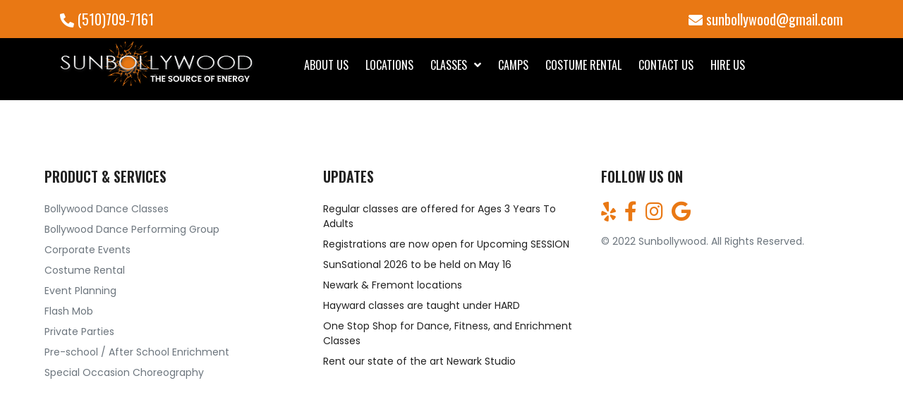

--- FILE ---
content_type: text/html; charset=UTF-8
request_url: https://sunbollywood.com/sb_classes/dance-art-cooking/
body_size: 13018
content:
<!DOCTYPE html>
<html lang="en">

<head>
    <meta charset="utf-8">
    <title>Dance/Art/Cooking - sunbollywood</title>
    <meta content="width=device-width, initial-scale=1.0" name="viewport">
    <meta content="" name="keywords">
    <meta content="" name="description">
    <meta name="theme-color" content="#ffffff" />
    <!-- Favicon -->
    <link href="img/favicon.ico" rel="icon">

    <!-- Google Web Fonts -->
    <link href="https://fonts.googleapis.com/css2?family=Nunito+Sans&family=Nunito:wght@600;700;800&display=swap" rel="stylesheet"> 
    <link rel="stylesheet" href="https://cdnjs.cloudflare.com/ajax/libs/font-awesome/4.7.0/css/font-awesome.min.css">
    <!-- Font Awesome -->
    <link href="https://cdnjs.cloudflare.com/ajax/libs/font-awesome/5.10.0/css/all.min.css" rel="stylesheet">

    <!-- Flaticon Font -->
  
    <link href="https://sunbollywood.com/wp-content/themes/sunbollywood/lib/flaticon/font/flaticon.css" rel="stylesheet">

    <!-- Libraries Stylesheet -->
    
    <link href="https://sunbollywood.com/wp-content/themes/sunbollywood/lib/tempusdominus/css/tempusdominus-bootstrap-4.min.css" rel="stylesheet" />
    <link rel="stylesheet" href="//code.jquery.com/ui/1.11.1/themes/smoothness/jquery-ui.css">
    <!-- Customized Bootstrap Stylesheet -->
    <link href="https://fonts.googleapis.com/css2?family=Oswald:wght@200;400;500;600;700&family=Poppins:ital,wght@0,100;0,200;0,300;0,400;1,100;1,200;1,300;1,400&display=swap" rel="stylesheet"> 
    <link href="https://sunbollywood.com/wp-content/themes/sunbollywood/css/style.css?ver=1739406861" rel="stylesheet">
    <style type="text/css">
        #heademain {
        background: #000;
        width: 100%;
        }
        .container, .container-sm, .container-md, .container-lg, .container-xl {
        max-width: 1200px;
        }
        .bg-dark{
        background: #000;
        background-color : #000 !important;
        }
        .navbar-dark .navbar-nav .nav-link {
        text-transform: uppercase;

        }
        .navbar.navbar-expand-lg.bg-dark.navbar-dark.py-lg-0 {
        position: relative;
        right: -35px;
        }
    </style>
    <meta name='robots' content='index, follow, max-image-preview:large, max-snippet:-1, max-video-preview:-1' />
	<style>img:is([sizes="auto" i], [sizes^="auto," i]) { contain-intrinsic-size: 3000px 1500px }</style>
	
	<!-- This site is optimized with the Yoast SEO plugin v26.8 - https://yoast.com/product/yoast-seo-wordpress/ -->
	<link rel="canonical" href="https://sunbollywood.com/sb_classes/dance-art-cooking/" />
	<meta property="og:locale" content="en_US" />
	<meta property="og:type" content="article" />
	<meta property="og:title" content="Dance/Art/Cooking - sunbollywood" />
	<meta property="og:url" content="https://sunbollywood.com/sb_classes/dance-art-cooking/" />
	<meta property="og:site_name" content="sunbollywood" />
	<meta property="article:modified_time" content="2023-06-10T16:13:39+00:00" />
	<meta name="twitter:card" content="summary_large_image" />
	<script type="application/ld+json" class="yoast-schema-graph">{"@context":"https://schema.org","@graph":[{"@type":"WebPage","@id":"https://sunbollywood.com/sb_classes/dance-art-cooking/","url":"https://sunbollywood.com/sb_classes/dance-art-cooking/","name":"Dance/Art/Cooking - sunbollywood","isPartOf":{"@id":"https://sunbollywood.com/#website"},"datePublished":"2023-06-10T16:12:57+00:00","dateModified":"2023-06-10T16:13:39+00:00","breadcrumb":{"@id":"https://sunbollywood.com/sb_classes/dance-art-cooking/#breadcrumb"},"inLanguage":"en-US","potentialAction":[{"@type":"ReadAction","target":["https://sunbollywood.com/sb_classes/dance-art-cooking/"]}]},{"@type":"BreadcrumbList","@id":"https://sunbollywood.com/sb_classes/dance-art-cooking/#breadcrumb","itemListElement":[{"@type":"ListItem","position":1,"name":"Home","item":"https://sunbollywood.com/"},{"@type":"ListItem","position":2,"name":"Classes","item":"https://sunbollywood.com/sb_classes/"},{"@type":"ListItem","position":3,"name":"Dance/Art/Cooking"}]},{"@type":"WebSite","@id":"https://sunbollywood.com/#website","url":"https://sunbollywood.com/","name":"sunbollywood","description":"Just another WordPress site","potentialAction":[{"@type":"SearchAction","target":{"@type":"EntryPoint","urlTemplate":"https://sunbollywood.com/?s={search_term_string}"},"query-input":{"@type":"PropertyValueSpecification","valueRequired":true,"valueName":"search_term_string"}}],"inLanguage":"en-US"}]}</script>
	<!-- / Yoast SEO plugin. -->


<link rel="alternate" type="application/rss+xml" title="sunbollywood &raquo; Feed" href="https://sunbollywood.com/feed/" />
<link rel="alternate" type="application/rss+xml" title="sunbollywood &raquo; Comments Feed" href="https://sunbollywood.com/comments/feed/" />
<script>
window._wpemojiSettings = {"baseUrl":"https:\/\/s.w.org\/images\/core\/emoji\/16.0.1\/72x72\/","ext":".png","svgUrl":"https:\/\/s.w.org\/images\/core\/emoji\/16.0.1\/svg\/","svgExt":".svg","source":{"concatemoji":"https:\/\/sunbollywood.com\/wp-includes\/js\/wp-emoji-release.min.js?ver=6.8.3"}};
/*! This file is auto-generated */
!function(s,n){var o,i,e;function c(e){try{var t={supportTests:e,timestamp:(new Date).valueOf()};sessionStorage.setItem(o,JSON.stringify(t))}catch(e){}}function p(e,t,n){e.clearRect(0,0,e.canvas.width,e.canvas.height),e.fillText(t,0,0);var t=new Uint32Array(e.getImageData(0,0,e.canvas.width,e.canvas.height).data),a=(e.clearRect(0,0,e.canvas.width,e.canvas.height),e.fillText(n,0,0),new Uint32Array(e.getImageData(0,0,e.canvas.width,e.canvas.height).data));return t.every(function(e,t){return e===a[t]})}function u(e,t){e.clearRect(0,0,e.canvas.width,e.canvas.height),e.fillText(t,0,0);for(var n=e.getImageData(16,16,1,1),a=0;a<n.data.length;a++)if(0!==n.data[a])return!1;return!0}function f(e,t,n,a){switch(t){case"flag":return n(e,"\ud83c\udff3\ufe0f\u200d\u26a7\ufe0f","\ud83c\udff3\ufe0f\u200b\u26a7\ufe0f")?!1:!n(e,"\ud83c\udde8\ud83c\uddf6","\ud83c\udde8\u200b\ud83c\uddf6")&&!n(e,"\ud83c\udff4\udb40\udc67\udb40\udc62\udb40\udc65\udb40\udc6e\udb40\udc67\udb40\udc7f","\ud83c\udff4\u200b\udb40\udc67\u200b\udb40\udc62\u200b\udb40\udc65\u200b\udb40\udc6e\u200b\udb40\udc67\u200b\udb40\udc7f");case"emoji":return!a(e,"\ud83e\udedf")}return!1}function g(e,t,n,a){var r="undefined"!=typeof WorkerGlobalScope&&self instanceof WorkerGlobalScope?new OffscreenCanvas(300,150):s.createElement("canvas"),o=r.getContext("2d",{willReadFrequently:!0}),i=(o.textBaseline="top",o.font="600 32px Arial",{});return e.forEach(function(e){i[e]=t(o,e,n,a)}),i}function t(e){var t=s.createElement("script");t.src=e,t.defer=!0,s.head.appendChild(t)}"undefined"!=typeof Promise&&(o="wpEmojiSettingsSupports",i=["flag","emoji"],n.supports={everything:!0,everythingExceptFlag:!0},e=new Promise(function(e){s.addEventListener("DOMContentLoaded",e,{once:!0})}),new Promise(function(t){var n=function(){try{var e=JSON.parse(sessionStorage.getItem(o));if("object"==typeof e&&"number"==typeof e.timestamp&&(new Date).valueOf()<e.timestamp+604800&&"object"==typeof e.supportTests)return e.supportTests}catch(e){}return null}();if(!n){if("undefined"!=typeof Worker&&"undefined"!=typeof OffscreenCanvas&&"undefined"!=typeof URL&&URL.createObjectURL&&"undefined"!=typeof Blob)try{var e="postMessage("+g.toString()+"("+[JSON.stringify(i),f.toString(),p.toString(),u.toString()].join(",")+"));",a=new Blob([e],{type:"text/javascript"}),r=new Worker(URL.createObjectURL(a),{name:"wpTestEmojiSupports"});return void(r.onmessage=function(e){c(n=e.data),r.terminate(),t(n)})}catch(e){}c(n=g(i,f,p,u))}t(n)}).then(function(e){for(var t in e)n.supports[t]=e[t],n.supports.everything=n.supports.everything&&n.supports[t],"flag"!==t&&(n.supports.everythingExceptFlag=n.supports.everythingExceptFlag&&n.supports[t]);n.supports.everythingExceptFlag=n.supports.everythingExceptFlag&&!n.supports.flag,n.DOMReady=!1,n.readyCallback=function(){n.DOMReady=!0}}).then(function(){return e}).then(function(){var e;n.supports.everything||(n.readyCallback(),(e=n.source||{}).concatemoji?t(e.concatemoji):e.wpemoji&&e.twemoji&&(t(e.twemoji),t(e.wpemoji)))}))}((window,document),window._wpemojiSettings);
</script>
<link rel='stylesheet' id='form-manager-css-css' href='https://sunbollywood.com/wp-content/plugins/wordpress-form-manager-master/css/style.css?ver=6.8.3' media='all' />
<style id='wp-emoji-styles-inline-css'>

	img.wp-smiley, img.emoji {
		display: inline !important;
		border: none !important;
		box-shadow: none !important;
		height: 1em !important;
		width: 1em !important;
		margin: 0 0.07em !important;
		vertical-align: -0.1em !important;
		background: none !important;
		padding: 0 !important;
	}
</style>
<link rel='stylesheet' id='wp-block-library-css' href='https://sunbollywood.com/wp-includes/css/dist/block-library/style.min.css?ver=6.8.3' media='all' />
<style id='classic-theme-styles-inline-css'>
/*! This file is auto-generated */
.wp-block-button__link{color:#fff;background-color:#32373c;border-radius:9999px;box-shadow:none;text-decoration:none;padding:calc(.667em + 2px) calc(1.333em + 2px);font-size:1.125em}.wp-block-file__button{background:#32373c;color:#fff;text-decoration:none}
</style>
<style id='global-styles-inline-css'>
:root{--wp--preset--aspect-ratio--square: 1;--wp--preset--aspect-ratio--4-3: 4/3;--wp--preset--aspect-ratio--3-4: 3/4;--wp--preset--aspect-ratio--3-2: 3/2;--wp--preset--aspect-ratio--2-3: 2/3;--wp--preset--aspect-ratio--16-9: 16/9;--wp--preset--aspect-ratio--9-16: 9/16;--wp--preset--color--black: #000000;--wp--preset--color--cyan-bluish-gray: #abb8c3;--wp--preset--color--white: #ffffff;--wp--preset--color--pale-pink: #f78da7;--wp--preset--color--vivid-red: #cf2e2e;--wp--preset--color--luminous-vivid-orange: #ff6900;--wp--preset--color--luminous-vivid-amber: #fcb900;--wp--preset--color--light-green-cyan: #7bdcb5;--wp--preset--color--vivid-green-cyan: #00d084;--wp--preset--color--pale-cyan-blue: #8ed1fc;--wp--preset--color--vivid-cyan-blue: #0693e3;--wp--preset--color--vivid-purple: #9b51e0;--wp--preset--gradient--vivid-cyan-blue-to-vivid-purple: linear-gradient(135deg,rgba(6,147,227,1) 0%,rgb(155,81,224) 100%);--wp--preset--gradient--light-green-cyan-to-vivid-green-cyan: linear-gradient(135deg,rgb(122,220,180) 0%,rgb(0,208,130) 100%);--wp--preset--gradient--luminous-vivid-amber-to-luminous-vivid-orange: linear-gradient(135deg,rgba(252,185,0,1) 0%,rgba(255,105,0,1) 100%);--wp--preset--gradient--luminous-vivid-orange-to-vivid-red: linear-gradient(135deg,rgba(255,105,0,1) 0%,rgb(207,46,46) 100%);--wp--preset--gradient--very-light-gray-to-cyan-bluish-gray: linear-gradient(135deg,rgb(238,238,238) 0%,rgb(169,184,195) 100%);--wp--preset--gradient--cool-to-warm-spectrum: linear-gradient(135deg,rgb(74,234,220) 0%,rgb(151,120,209) 20%,rgb(207,42,186) 40%,rgb(238,44,130) 60%,rgb(251,105,98) 80%,rgb(254,248,76) 100%);--wp--preset--gradient--blush-light-purple: linear-gradient(135deg,rgb(255,206,236) 0%,rgb(152,150,240) 100%);--wp--preset--gradient--blush-bordeaux: linear-gradient(135deg,rgb(254,205,165) 0%,rgb(254,45,45) 50%,rgb(107,0,62) 100%);--wp--preset--gradient--luminous-dusk: linear-gradient(135deg,rgb(255,203,112) 0%,rgb(199,81,192) 50%,rgb(65,88,208) 100%);--wp--preset--gradient--pale-ocean: linear-gradient(135deg,rgb(255,245,203) 0%,rgb(182,227,212) 50%,rgb(51,167,181) 100%);--wp--preset--gradient--electric-grass: linear-gradient(135deg,rgb(202,248,128) 0%,rgb(113,206,126) 100%);--wp--preset--gradient--midnight: linear-gradient(135deg,rgb(2,3,129) 0%,rgb(40,116,252) 100%);--wp--preset--font-size--small: 13px;--wp--preset--font-size--medium: 20px;--wp--preset--font-size--large: 36px;--wp--preset--font-size--x-large: 42px;--wp--preset--spacing--20: 0.44rem;--wp--preset--spacing--30: 0.67rem;--wp--preset--spacing--40: 1rem;--wp--preset--spacing--50: 1.5rem;--wp--preset--spacing--60: 2.25rem;--wp--preset--spacing--70: 3.38rem;--wp--preset--spacing--80: 5.06rem;--wp--preset--shadow--natural: 6px 6px 9px rgba(0, 0, 0, 0.2);--wp--preset--shadow--deep: 12px 12px 50px rgba(0, 0, 0, 0.4);--wp--preset--shadow--sharp: 6px 6px 0px rgba(0, 0, 0, 0.2);--wp--preset--shadow--outlined: 6px 6px 0px -3px rgba(255, 255, 255, 1), 6px 6px rgba(0, 0, 0, 1);--wp--preset--shadow--crisp: 6px 6px 0px rgba(0, 0, 0, 1);}:where(.is-layout-flex){gap: 0.5em;}:where(.is-layout-grid){gap: 0.5em;}body .is-layout-flex{display: flex;}.is-layout-flex{flex-wrap: wrap;align-items: center;}.is-layout-flex > :is(*, div){margin: 0;}body .is-layout-grid{display: grid;}.is-layout-grid > :is(*, div){margin: 0;}:where(.wp-block-columns.is-layout-flex){gap: 2em;}:where(.wp-block-columns.is-layout-grid){gap: 2em;}:where(.wp-block-post-template.is-layout-flex){gap: 1.25em;}:where(.wp-block-post-template.is-layout-grid){gap: 1.25em;}.has-black-color{color: var(--wp--preset--color--black) !important;}.has-cyan-bluish-gray-color{color: var(--wp--preset--color--cyan-bluish-gray) !important;}.has-white-color{color: var(--wp--preset--color--white) !important;}.has-pale-pink-color{color: var(--wp--preset--color--pale-pink) !important;}.has-vivid-red-color{color: var(--wp--preset--color--vivid-red) !important;}.has-luminous-vivid-orange-color{color: var(--wp--preset--color--luminous-vivid-orange) !important;}.has-luminous-vivid-amber-color{color: var(--wp--preset--color--luminous-vivid-amber) !important;}.has-light-green-cyan-color{color: var(--wp--preset--color--light-green-cyan) !important;}.has-vivid-green-cyan-color{color: var(--wp--preset--color--vivid-green-cyan) !important;}.has-pale-cyan-blue-color{color: var(--wp--preset--color--pale-cyan-blue) !important;}.has-vivid-cyan-blue-color{color: var(--wp--preset--color--vivid-cyan-blue) !important;}.has-vivid-purple-color{color: var(--wp--preset--color--vivid-purple) !important;}.has-black-background-color{background-color: var(--wp--preset--color--black) !important;}.has-cyan-bluish-gray-background-color{background-color: var(--wp--preset--color--cyan-bluish-gray) !important;}.has-white-background-color{background-color: var(--wp--preset--color--white) !important;}.has-pale-pink-background-color{background-color: var(--wp--preset--color--pale-pink) !important;}.has-vivid-red-background-color{background-color: var(--wp--preset--color--vivid-red) !important;}.has-luminous-vivid-orange-background-color{background-color: var(--wp--preset--color--luminous-vivid-orange) !important;}.has-luminous-vivid-amber-background-color{background-color: var(--wp--preset--color--luminous-vivid-amber) !important;}.has-light-green-cyan-background-color{background-color: var(--wp--preset--color--light-green-cyan) !important;}.has-vivid-green-cyan-background-color{background-color: var(--wp--preset--color--vivid-green-cyan) !important;}.has-pale-cyan-blue-background-color{background-color: var(--wp--preset--color--pale-cyan-blue) !important;}.has-vivid-cyan-blue-background-color{background-color: var(--wp--preset--color--vivid-cyan-blue) !important;}.has-vivid-purple-background-color{background-color: var(--wp--preset--color--vivid-purple) !important;}.has-black-border-color{border-color: var(--wp--preset--color--black) !important;}.has-cyan-bluish-gray-border-color{border-color: var(--wp--preset--color--cyan-bluish-gray) !important;}.has-white-border-color{border-color: var(--wp--preset--color--white) !important;}.has-pale-pink-border-color{border-color: var(--wp--preset--color--pale-pink) !important;}.has-vivid-red-border-color{border-color: var(--wp--preset--color--vivid-red) !important;}.has-luminous-vivid-orange-border-color{border-color: var(--wp--preset--color--luminous-vivid-orange) !important;}.has-luminous-vivid-amber-border-color{border-color: var(--wp--preset--color--luminous-vivid-amber) !important;}.has-light-green-cyan-border-color{border-color: var(--wp--preset--color--light-green-cyan) !important;}.has-vivid-green-cyan-border-color{border-color: var(--wp--preset--color--vivid-green-cyan) !important;}.has-pale-cyan-blue-border-color{border-color: var(--wp--preset--color--pale-cyan-blue) !important;}.has-vivid-cyan-blue-border-color{border-color: var(--wp--preset--color--vivid-cyan-blue) !important;}.has-vivid-purple-border-color{border-color: var(--wp--preset--color--vivid-purple) !important;}.has-vivid-cyan-blue-to-vivid-purple-gradient-background{background: var(--wp--preset--gradient--vivid-cyan-blue-to-vivid-purple) !important;}.has-light-green-cyan-to-vivid-green-cyan-gradient-background{background: var(--wp--preset--gradient--light-green-cyan-to-vivid-green-cyan) !important;}.has-luminous-vivid-amber-to-luminous-vivid-orange-gradient-background{background: var(--wp--preset--gradient--luminous-vivid-amber-to-luminous-vivid-orange) !important;}.has-luminous-vivid-orange-to-vivid-red-gradient-background{background: var(--wp--preset--gradient--luminous-vivid-orange-to-vivid-red) !important;}.has-very-light-gray-to-cyan-bluish-gray-gradient-background{background: var(--wp--preset--gradient--very-light-gray-to-cyan-bluish-gray) !important;}.has-cool-to-warm-spectrum-gradient-background{background: var(--wp--preset--gradient--cool-to-warm-spectrum) !important;}.has-blush-light-purple-gradient-background{background: var(--wp--preset--gradient--blush-light-purple) !important;}.has-blush-bordeaux-gradient-background{background: var(--wp--preset--gradient--blush-bordeaux) !important;}.has-luminous-dusk-gradient-background{background: var(--wp--preset--gradient--luminous-dusk) !important;}.has-pale-ocean-gradient-background{background: var(--wp--preset--gradient--pale-ocean) !important;}.has-electric-grass-gradient-background{background: var(--wp--preset--gradient--electric-grass) !important;}.has-midnight-gradient-background{background: var(--wp--preset--gradient--midnight) !important;}.has-small-font-size{font-size: var(--wp--preset--font-size--small) !important;}.has-medium-font-size{font-size: var(--wp--preset--font-size--medium) !important;}.has-large-font-size{font-size: var(--wp--preset--font-size--large) !important;}.has-x-large-font-size{font-size: var(--wp--preset--font-size--x-large) !important;}
:where(.wp-block-post-template.is-layout-flex){gap: 1.25em;}:where(.wp-block-post-template.is-layout-grid){gap: 1.25em;}
:where(.wp-block-columns.is-layout-flex){gap: 2em;}:where(.wp-block-columns.is-layout-grid){gap: 2em;}
:root :where(.wp-block-pullquote){font-size: 1.5em;line-height: 1.6;}
</style>
<link rel='stylesheet' id='contact-form-7-css' href='https://sunbollywood.com/wp-content/plugins/contact-form-7/includes/css/styles.css?ver=6.1.4' media='all' />
<style id='contact-form-7-inline-css'>
.wpcf7 .wpcf7-recaptcha iframe {margin-bottom: 0;}.wpcf7 .wpcf7-recaptcha[data-align="center"] > div {margin: 0 auto;}.wpcf7 .wpcf7-recaptcha[data-align="right"] > div {margin: 0 0 0 auto;}
</style>
<link rel='stylesheet' id='wp-components-css' href='https://sunbollywood.com/wp-includes/css/dist/components/style.min.css?ver=6.8.3' media='all' />
<link rel='stylesheet' id='godaddy-styles-css' href='https://sunbollywood.com/wp-content/mu-plugins/vendor/wpex/godaddy-launch/includes/Dependencies/GoDaddy/Styles/build/latest.css?ver=2.0.2' media='all' />
<link rel='stylesheet' id='parenttheme-css' href='https://sunbollywood.com/wp-content/themes/sunbollywood/style.css?ver=2187978' media='all' />
<script id="form-manager-js-user-js-extra">
var fm_user_I18n = {"ajaxurl":"https:\/\/sunbollywood.com\/wp-admin\/admin-ajax.php"};
</script>
<script src="https://sunbollywood.com/wp-content/plugins/wordpress-form-manager-master/js/userscripts.js?ver=6.8.3" id="form-manager-js-user-js"></script>
<link rel="https://api.w.org/" href="https://sunbollywood.com/wp-json/" /><link rel="EditURI" type="application/rsd+xml" title="RSD" href="https://sunbollywood.com/xmlrpc.php?rsd" />
<meta name="generator" content="WordPress 6.8.3" />
<link rel='shortlink' href='https://sunbollywood.com/?p=4452' />
<link rel="alternate" title="oEmbed (JSON)" type="application/json+oembed" href="https://sunbollywood.com/wp-json/oembed/1.0/embed?url=https%3A%2F%2Fsunbollywood.com%2Fsb_classes%2Fdance-art-cooking%2F" />
<link rel="alternate" title="oEmbed (XML)" type="text/xml+oembed" href="https://sunbollywood.com/wp-json/oembed/1.0/embed?url=https%3A%2F%2Fsunbollywood.com%2Fsb_classes%2Fdance-art-cooking%2F&#038;format=xml" />
<meta name="generator" content="Elementor 3.34.2; features: additional_custom_breakpoints; settings: css_print_method-external, google_font-enabled, font_display-auto">
			<style>
				.e-con.e-parent:nth-of-type(n+4):not(.e-lazyloaded):not(.e-no-lazyload),
				.e-con.e-parent:nth-of-type(n+4):not(.e-lazyloaded):not(.e-no-lazyload) * {
					background-image: none !important;
				}
				@media screen and (max-height: 1024px) {
					.e-con.e-parent:nth-of-type(n+3):not(.e-lazyloaded):not(.e-no-lazyload),
					.e-con.e-parent:nth-of-type(n+3):not(.e-lazyloaded):not(.e-no-lazyload) * {
						background-image: none !important;
					}
				}
				@media screen and (max-height: 640px) {
					.e-con.e-parent:nth-of-type(n+2):not(.e-lazyloaded):not(.e-no-lazyload),
					.e-con.e-parent:nth-of-type(n+2):not(.e-lazyloaded):not(.e-no-lazyload) * {
						background-image: none !important;
					}
				}
			</style>
					<style id="wp-custom-css">
			#testimonial .wptww-testimonial-content h4 {
    display: none;
}

.elementor-201 .elementor-element.elementor-element-b221681 {
    margin-top: 0px !important;
}
@media only screen and (min-width: 992px) AND (min-width: 1300px) {
    .elementor-image-gallery .gallery-columns-4 .gallery-item {
        max-width: 33% !important;
    }
}
@media only screen and (min-width: 800px) AND (max-width: 1100px) {
    .elementor-container.elementor-column-gap-default p {
        font-size: 15px;
    }
    .elementor-container.elementor-column-gap-default h1 {
        font-size: 17px;
    }

.elementor-element.elementor-element-177d35a.elementor-widget.elementor-widget-text-editor {
  color: #fff;
  padding: 0px 0px !important;
}

}
@media only screen and (min-width: 1000px) AND (max-width: 1400px) {
    .elementor-container.elementor-column-gap-default p {
        font-size: 18px;
    }
    .elementor-container.elementor-column-gap-default h1 {
        font-size: 19px;
    }
}
@media only screen and (min-width: 680px) AND (max-width: 992px) {
    #listwithThum div[data-settings='{"background_background":"classic"}'] {
        width: 100%;
        float: left;
        min-height: 400px;
        background-size: cover !important;
        margin-bottom: 30px;
        background-position: top-center;
    }
    #listwithThum div[data-settings='{"background_background":"classic"}'] .elementor-widget-wrap {
        width: 100%;
        background-size: cover;
        background-position: top-center;
    }
    #listwithThum div[data-element_type="column"] {
        width: 100%;
    }
    #listwithThum .container-fluid.bg-light {
        position: relative;
    }
    #listwithThum #aboutsection {
        width: 60%;
    }

    #listwithThum #sidebarright {
        width: 40%;
    }
    .navbar.navbar-expand-lg.bg-dark.navbar-dark.py-lg-0 {
        position: relative;
        right: 0;
    }

    #listwithThum #sidebarright,
    #listwithThum #sidebarright ul li {
        font-size: 14px;
    }
    #listwithThum #sidebarright .elementor-widget-container {
        margin-top: 0;
        margin-bottom: 18px;
        float: left;
        width: 100%;
    }
    #listwithThum #sidebarright ul {
        float: left;
        width: 100%;
    }
    #listwithThum #aboutsection,
    #listwithThum #aboutsection p,
    #listwithThum #aboutsection .elementor-widget-container {
        font-size: 14px !important;
    }
.elementor-element.elementor-element-177d35a.elementor-widget.elementor-widget-text-editor {
  color: #fff;
  padding: 0px 0px !important;
}
}

@media only screen and (max-width: 680px) {
    body p {
        font-family: "Poppins", sans-serif;
        font-size: 16px !important;
        padding: 0px 20px;
    }
	.elementor-element.elementor-element-177d35a.elementor-widget.elementor-widget-text-editor {
  color: #fff;
  padding: 0px 0px !important;
}
    .elementor-6 .elementor-element.elementor-element-0f63eec > .elementor-widget-container {
        padding: 50px 25px 50px 25px;
    }
    body h2 {
        font-size: 25px !important;

        margin: 0 0 0 0 !important;
    }
    .elementor-6 .elementor-element.elementor-element-3f1f209 {
        padding: 0 0 0 0 !important;
    }
    .elementor-widget:not(:last-child) {
        margin-bottom: 0px !important;
    }
    body h1 {
        font-size: 25px !important;
    }

    .danceclass .elementor-column.elementor-col-25 {
        padding: 20px 20px !important;
    }
    div[data-settings='{"background_background":"classic"}'] {
        min-height: 269px;
        margin-bottom: 30px;
        padding: 52px 20px 0px 20px;
    }
    .elementor-widget-wrap > .elementor-element {
        margin-top: 16px;
        margin-bottom: 22px;
    }
    .elementor-6 .elementor-element.elementor-element-cac5879 > .elementor-element-populated {
        padding: 0px 0px 0px 0px !important;
    }
    .elementor-6 .elementor-element.elementor-element-177d35a > .elementor-widget-container {
        padding: 0px 20px 10px 20px !important;
        text-align: left;
    }
    .elementor-6 .elementor-element.elementor-element-a25198b > .elementor-element-populated {
        margin: 0px 0px 0px 0px !important;
    }
}
@media only screen and (min-width: 700px) and (max-width: 1100px) {
    .elementor-6 .elementor-element.elementor-element-9d501c3 {
        text-align: center;
        margin: 50px 0 0 0 !important;
    }
	.elementor-element.elementor-element-177d35a.elementor-widget.elementor-widget-text-editor {
  color: #fff;
  padding: 0px 0px !important;
}
    .elementor-6 .elementor-element.elementor-element-177d35a > .elementor-widget-container {
        padding: 0px 50px 43px 50px;
    }
    .elementor-6 .elementor-element.elementor-element-0f63eec > .elementor-widget-container {
        padding: 50px 25px 20px 25px !important;
    }
}

@media only screen and (min-width: 700px) and (max-width: 800px) {
    .elementor-6 .elementor-element.elementor-element-a25198b > .elementor-element-populated {
        margin: 0px 0px 0px 0px !important;
    }
	.elementor-element.elementor-element-177d35a.elementor-widget.elementor-widget-text-editor {
  color: #fff;
  padding: 0px 0px !important;
}
    .danceclass .elementor-column.elementor-col-25 {
        padding: 38px 9px;
    }

    .elementor-column.elementor-col-33.elementor-inner-column.elementor-element.elementor-element-0fa6525 {
        margin-top: 36px;
    }

    .elementor-column.elementor-col-33.elementor-inner-column.elementor-element.elementor-element-bb9c14f {
        margin-bottom: 36px;
    }
    .elementor-6 .elementor-element.elementor-element-bb9c14f > .elementor-element-populated {
        margin: 0px 010px 0px 10px;
    }
    .elementor-6 .elementor-element.elementor-element-4cf901a > .elementor-element-populated {
        padding: 0px 0px 0px 0px !important;
    }
    .elementor-6 .elementor-element.elementor-element-f88b8c9 > .elementor-widget-container {
        padding: 0px 27px 34px 30px;
    }
    .elementor-6 .elementor-element.elementor-element-64ef612 {
        margin-top: 43px;
    }
}

.sunbollywood_title {
    position: relative;
    left: 52px;
}
.elementor-6 .elementor-element.elementor-element-9e5930f {
    background-size: cover;
    background-position: center;
}
.about_fullwidth {
    max-width: 1028px !important;
    margin: auto;
}
.danceclass .elementor-container.elementor-column-gap-default {
    max-width: 1100px !important;
}

.register_dc .elementor-button-wrapper {
    padding: 0px 30px !important;
}
.register_dc .elementor-button-wrapper .elementor-button-link.elementor-button.elementor-size-md {
    width: 100% !important;
}
.danceclass .elementor-container.elementor-column-gap-default img {
    width: 350px !important;
    margin-left: -57px;
}
.slider_class .elementor-widget-container {
  max-width: 1140px !important;
  margin: auto;
  padding: 0px !important;
}
.elementor-element.elementor-element-58c0062.elementor-widget__width-initial.slider_class.elementor-arrows-position-inside.elementor-pagination-position-outside.elementor-widget.elementor-widget-image-carousel {
  max-width: 1200px !important;
  margin: auto;
}
.elementor-section.elementor-top-section.elementor-element.elementor-element-410f159.elementor-section-full_width.elementor-section-stretched.EVENT_CLASS.elementor-section-height-default {
  background-position: center;
  background-repeat: no-repeat;
  background-image: cover;
  background-size: cover;
}
.locations_width .elementor-container.elementor-column-gap-default {
  max-width: 1080px !important;
  margin: auto;
}


@media only screen and (min-width: 320px) and (max-width: 750px) {
    .elementor-element.elementor-element-1d03636.elementor-widget.elementor-widget-image img {
  float: left;
  width: 100% !important;
  margin: auto;
  max-width: 74%;
  margin-left: 18px;
}
	.elementor-element.elementor-element-177d35a.elementor-widget.elementor-widget-text-editor {
  color: #fff;
  padding: 0px 0px !important;
}
.elementor-6 .elementor-element.elementor-element-7873dd6 > .elementor-widget-container {
  margin: 0px !important;
}	
	.danceclass .elementor-container.elementor-column-gap-default img {
  width: 350px !important;

  margin: -37px 0px 0px -1px !important;
}
	.elementor-6 .elementor-element.elementor-element-3b2bfa5 > .elementor-widget-container {
  margin: 0px 0px 0px 0px;
}
	.elementor-column.elementor-col-100.elementor-top-column.elementor-element.elementor-element-9966ac8 {
  margin: ;
  margin-top: -120px;
}
  
.elementor-element.elementor-element-f88b8c9.elementor-widget.elementor-widget-text-editor {
  margin-top: -76px;
  padding-bottom: 30px;
  text-align: center;
}
.elementor-element.elementor-element-6e8552d.elementor-widget.elementor-widget-heading {
  margin-top: -28px;
}
	.elementor-element.elementor-element-1d03636.elementor-widget.elementor-widget-image {
  margin-left: 46px !important;
}
	.elementor-element.elementor-element-094dec3.elementor-align-center.elementor-widget.elementor-widget-button {
  padding: 2px 40px 50px 40px !important;
}
.elementor-element.elementor-element-331f9f1.elementor-align-center.elementor-widget.elementor-widget-button {
  padding: 2px 40px 50px 40px !important;
}
.elementor-element.elementor-element-5cee64b.elementor-align-center.elementor-widget.elementor-widget-button {
  padding: 2px 40px 50px 40px !important;
}
.elementor-element.elementor-element-df6a6b7.elementor-align-center.elementor-widget.elementor-widget-button {
  padding: 2px 40px 50px 40px !important;
}
.elementor-column.elementor-col-100.elementor-top-column.elementor-element.elementor-element-9966ac8 {
padding: 0px 20px !important;
  margin-top: -50px;
}
.elementor-element.elementor-element-f88b8c9.elementor-widget.elementor-widget-text-editor {
  margin-top: -10px;
  }
  .elementor-element.elementor-element-6e8552d.elementor-widget.elementor-widget-heading {
  margin-top: 15px;
}
}

@media only screen and (min-width: 750px) and (max-width: 950px) {
.elementor-element.elementor-element-177d35a.elementor-widget.elementor-widget-text-editor {
  color: #fff;
  padding: 0px 0px !important;
}
.elementor-6 .elementor-element.elementor-element-5f25fa6 {
  width: 88.481%;
}
column.elementor-element.elementor-element-0e30251 {
  margin-left: -25px !important;
}
.elementor-element.elementor-element-3b2bfa5.round_image.elementor-arrows-position-inside.elementor-pagination-position-outside.elementor-widget.elementor-widget-image-carousel {
  margin-top: 40px !important;
}
.elementor-element.elementor-element-606df3c.elementor-widget.elementor-widget-text-editor {
  margin-top: 21px;
}
	.elementor-6 .elementor-element.elementor-element-a25198b {
  width: 100% !important;
  padding: 0px inherit;
  padding: 0px 0px !important;
  margin-left: 0px !important;
  margin: 0px 0px !important;
  margin: auto;
    margin-top: auto;
    margin-right: auto;
    margin-left: auto;
  max-width: 100% !important;
  margin-right: -56px;
  margin-left: 94px;
  margin-top: 50px !important;
  padding: 0px 0px;
}

.elementor-6 .elementor-element.elementor-element-5f25fa6 {
  width: 100%;
  padding: 0px 20px !important;
}
.elementor-6 .elementor-element.elementor-element-0e30251 {
  width: 100%;
  margin-left: -18px;
}
	.elementor-column.elementor-col-50.elementor-top-column.elementor-element.elementor-element-cac5879 {
  padding: 0px 16px 0px 20px !important;
}
	.elementor-6 .elementor-element.elementor-element-0ee6070 {
  width: 100%;
}
	.elementor-element.elementor-element-dd3d85c.elementor-widget.elementor-widget-text-editor {
  text-align: center;
  padding-bottom: 50px !important;
}
	.elementor-element.elementor-element-8b263ce.elementor-widget.elementor-widget-heading {
  margin-top: 50px !important;
  margin-left: -5px !important;
}
	.sunbollywood_title {
  position: relative;
  left: 0;
}
.elementor-6 .elementor-element.elementor-element-dd3d85c > .elementor-widget-container {
  margin: 0;
  padding: 0px 0px 0px 0px;
  text-align: center;
}
}
@media only screen and (min-width: 768px) and (max-width: 992px) {

  .sunbollywood_title {
    position: relative!important;
    left: 0!important;
  }
  .elementor-6 .elementor-element.elementor-element-dd3d85c > .elementor-widget-container {
    margin: 0!important;
    padding: 0px 0px 0px 0px!important;
    text-align: center!important;
  }
.elementor-element.elementor-element-177d35a.elementor-widget.elementor-widget-text-editor {
  color: #fff;
  padding: 0px 0px !important;
}

  #maxwidh1120 {
    left: 0 !important;
  }
  .container-fluid.bg-light {
    float: left !important;
    float: left !important;
    width: 100% !important;
    float: left !important;
    position: relative !important;
  }
  .container, .container-sm, .container-md {
    max-width: 100% !important;
    padding: 0 15px !important;
  }
	.elementor-6 .elementor-element.elementor-element-a25198b > .elementor-element-populated {
  margin: 0 !important;
}
	
.col-md-12 {
  float: left;
  width: 100%;
  display: block;
  padding: 0 !important;
}
.container {
  display: block;
  width: 100%;
  float: left;
  padding: 0 !important;
}
.container-fluid.bg-light {
  padding: 0 !important;
}
.elementor-element {
  left: 0 !important;
  right: 0 !important;
}
}
.elementor-element.elementor-element-177d35a.elementor-widget.elementor-widget-text-editor {
  color: #fff;
  padding: 0px 170px !important;
}

.elementor-element.elementor-element-3b2bfa5.round_image.elementor-arrows-position-inside.elementor-pagination-position-outside.elementor-widget.elementor-widget-image-carousel {
  text-align: center;
  /*! margin: ; */
}
.round_image .elementor-widget-container img {
}
.swiper-slide-inner.circleImg {
  margin: auto;
  text-align: center;
}
.elementor-element.elementor-element-3b2bfa5.round_image.elementor-arrows-position-inside.elementor-pagination-position-outside.elementor-widget.elementor-widget-image-carousel {
  text-align: center;
  margin: auto;
}
.elementor-element.elementor-element-3b2bfa5.round_image.elementor-arrows-position-inside.elementor-pagination-position-outside.elementor-widget.elementor-widget-image-carousel {
}
.swiper-slide-inner.circleImg {
  width: 100%;
  float: left;
  text-align: center;
}
.swiper-slide {
  width: 100%;
}
.testmonialsSlider .swiper-slide .swiper-slide {
  width: 100% !important;
  float: left;
  max-width: 100% !important;
}

.testmonialsSlider  .swiper-pagination.swiper-pagination-bullets {
  position: relative;
  margin: 20px 0;
}
.testmonialsSlider .swiper-pagination.swiper-pagination-bullets .swiper-pagination-bullet {
  width: 13px;
  height: 13px;
}
.swiper-button-prev, .swiper-container-rtl .swiper-button-next {
  background-image: url("data:image/svg+xml;charset=utf-8,%3Csvg xmlns='http://www.w3.org/2000/svg' viewBox='0 0 27 44'%3E%3Cpath d='M0 22L22 0l2.1 2.1L4.2 22l19.9 19.9L22 44 0 22z' fill='%23ffff'/%3E%3C/svg%3E");
  left: 10px;
  right: auto;
}


.swiper-button-next, .swiper-container-rtl .swiper-button-prev {
  background-image: url("data:image/svg+xml;charset=utf-8,%3Csvg xmlns='http://www.w3.org/2000/svg' viewBox='0 0 27 44'%3E%3Cpath d='M27 22L5 44l-2.1-2.1L22.8 22 2.9 2.1 5 0l22 22z' fill='%23fff'/%3E%3C/svg%3E");
  right: 10px;
  left: auto;
}

.elementor-column.elementor-col-25.elementor-inner-column.elementor-element {
  margin-top: 47px !important;
}

@media only screen and (min-width: 1024px) {

  .elementor-6 .elementor-element.elementor-element-0f63eec > .elementor-widget-container::before {
    position: absolute;
    content: '';
    height: 10px;
    width: 10px;
    border-top: 60px solid transparent;
    border-bottom: 60px solid transparent;
    border-right: 60px solid #fff;
    left: -59px;
    top: 33%;
  }
	.danceclass .elementor-container.elementor-column-gap-default img {
  min-width: 350px !important;
  margin-left: -57px;
}
.elementor-6 .elementor-element.elementor-element-fcc6a57 {
  margin-top: -30px;

}
}
.elementor-column-gap-default > .elementor-column > .elementor-element-populated {
  padding: 0px !important;
}

.elementor-column.elementor-col-50.elementor-top-column.elementor-element.elementor-element-cf7250d {
  margin-left: 32px;
}

.elementor-element.elementor-element-ab59328.elementor-align-left.Get_in_touch.elementor-widget.elementor-widget-button a:hover,.elementor-element.elementor-element-7ea609c.elementor-align-left.Get_in_touch.elementor-widget.elementor-widget-button a:hover,.elementor-element.elementor-element-3bbdf34.elementor-align-left.Get_in_touch.elementor-widget.elementor-widget-button a:hover {
  background-color: #09132B;
  color: #fff;
}
.col-lg-4.col-md-4.mb-4.mb-lg-0.hyper ul li a:hover, #footer a:hover {
  text-decoration: none;
}
#menu-header-menu li a {
    text-transform: uppercase;
}
.elementor-widget-wrap.elementor-element-populated img {
  max-width: ;
  max-height: 464px !important;
}


.elementor-element-8a1fc78{display:none;}

.elementor-element-6bda74e{margin-top:0px !important}
#main_nav ul.sub-menu li:hover a {
  color: #fff !important;
}

		</style>
		

</head>

<body class=" lulliwrk body-initialized_4452">
  <style>
  @media only screen and (max-width: 1024px) {

    .sunbollywood_title {
        position: relative;
        left: 0;
    }
    .elementor-6 .elementor-element.elementor-element-8b263ce > .elementor-widget-container {
        margin: 0;
        padding: 0px 0px 0px 0px;
    }
    .elementor-6 .elementor-element.elementor-element-dd3d85c > .elementor-widget-container {
      margin: 0;
      padding: 0px 0px 0px 0px;
      text-align: center;
    }
    .elementor-element.elementor-element-1d03636.elementor-widget.elementor-widget-image {
      margin-left: 0 !important;
    }
    .elementor-element.elementor-element-1d03636.elementor-widget.elementor-widget-image img {
      float: left;
      width: 100% !important;
      margin: auto;
        margin-left: auto;
      max-width: 100%;
      margin-left: 0;
    }
    .elementor-6 .elementor-element.elementor-element-1d03636 > .elementor-widget-container {
      margin: 0;
      padding: 0px 0px 0px 0px;
    }
    .elementor-6 .elementor-element.elementor-element-856fcd0 {
      transition: background 0.3s, border 0.3s, border-radius 0.3s, box-shadow 0.3s;
      margin-top: 0;
      margin-bottom: 0px;
      padding: 0 0px 20px 0px;
    }
    div[data-settings="{\"background_background\":\"classic\"}"] {
      min-height: 269px;
      margin-bottom: 30px;
      padding: 0px 20px 0px 20px;
    }
    .elementor-6 .elementor-element.elementor-element-dc74f7c > .elementor-widget-container {
      margin: 0px 0px 30px 0px;
    }
    .elementor-6 .elementor-element.elementor-element-9d501c3 > .elementor-widget-container {
      margin: 10px 0px 0px 0px;
    }
    .elementor-6 .elementor-element.elementor-element-fcc6a57 {
      margin-top: 40px;
      margin-bottom: 40px;
    }

    .elementor-element.elementor-element-177d35a.elementor-widget.elementor-widget-text-editor {
      color: #fff;
      padding: 0px 0px !important;
    }
    .elementor-6 .elementor-element.elementor-element-959869f > .elementor-widget-container {
      margin: 0px 0px 0px 0px;
      padding: 0px 0px 0px 0px;
    }
    .elementor-6 .elementor-element.elementor-element-410f159 {
      transition: background 0.3s, border 0.3s, border-radius 0.3s, box-shadow 0.3s;
      margin-top: -70px;
      margin-bottom: 0px;
      padding: 15px 0px 50px 0px;
    }
    body .container .elementor-element-populated {
      margin: 0px 5px 5px 5px !important;
    }
    .elementor-6 .elementor-element.elementor-element-6d51343 .elementor-widget-wrap.elementor-element-populated {
      border: none !important;
      padding: 0 20px;
    }
    .elementor-6 .elementor-element.elementor-element-6e8552d > .elementor-widget-container {
      padding: 10px 1px 2px 0px;
    }
    .elementor-6 .elementor-element.elementor-element-f88b8c9 > .elementor-widget-container {
      padding: 0;
    }
    #footer {
      padding: 0 20px;
      text-align: center;
    }
}
    @media only screen and (min-width: 768px)  and (max-width: 1024px) {

.row {
  margin: 0 !important;
  float: left;
  width: 100%;
}
#heademain .col-lg-9.text-center.text-lg-right {
  padding: 0 !important;
}
.elementor-element.elementor-element-1d03636.elementor-widget.elementor-widget-image {
  max-width: 625px;
  margin: auto !important;
  float: none;
}
.elementor-6 .elementor-element.elementor-element-5f25fa6 {
  padding-top: 65px !important;
  max-width: 600px;
}
.elementor-column.elementor-col-25.elementor-top-column.elementor-element.elementor-element-a25198b .elementor-widget-wrap.elementor-element-populated {
  max-width: 90% !important;
  margin: auto !important;
}
.elementor-widget-wrap.elementor-element-populated {
  position: relative;
}
.elementor-column.elementor-col-25.elementor-top-column.elementor-element.elementor-element-a25198b {
  margin-top: 0 !important;
  margin-bottom: 25px !important;
}
.danceclass .elementor-column.elementor-col-25 {
  width: 50%;
  min-width: 50%;
  position: relative;
  margin-bottom: 0 !important;
}
.danceclass .elementor-container.elementor-column-gap-default img {
  margin-left: 0 !important;
}
.elementor-6 .elementor-element.elementor-element-b286c38 .elementor-column.elementor-col-33.elementor-inner-column {
  width: 50%;
  float: none;
  margin-bottom: 0;
}
.elementor-section.elementor-inner-section.elementor-element.elementor-element-b286c38.elementor-section-boxed.elementor-section-height-default {
  text-align: center !important;
}
.elementor-element.elementor-element-959869f.elementor-align-center.elementor-widget.elementor-widget-button {
  margin-top: 50px !important;
}
.elementor-section.elementor-inner-section.elementor-element.elementor-element-6d51343.elementor-section-full_width.locations_width.elementor-section-height-default .elementor-column.elementor-col-25 {
  width: 50%;
  margin-bottom: 30px;
}
.elementor-section.elementor-top-section.elementor-element.elementor-element-4cdf6f6.elementor-section-full_width.elementor-section-stretched.locations_width.elementor-section-height-default {
  padding: 50px 0;
}
.elementor-6 .elementor-element.elementor-element-4cf901a {
  width: 100%;
}
.elementor-column.elementor-col-50.elementor-top-column.elementor-element.elementor-element-cac5879 {
  width: 100%;
  text-align: center;
}
#footer .col-lg-4 {
  width: 100%;
  float: left;
  min-width: 50%;
  text-align: left !important;
}
#footer .col-lg-4:last-child {
  min-width: 100%;
  text-align: center !important;
}

}
    @media only screen and (min-width: 820px)  and (max-width: 1024px) {
.danceclass .elementor-column.elementor-col-25 {
  margin-bottom: 65px !important;
}

.elementor-6 .elementor-element.elementor-element-b286c38 .elementor-column.elementor-col-33.elementor-inner-column {
  width: 33.33%;
  float: none;
  margin-bottom: 40px;
  padding: 0 !important;
}
div[data-settings="{\"background_background\":\"classic\"}"] {
  min-height: auto;
  }
.elementor-element.elementor-element-959869f.elementor-align-center.elementor-widget.elementor-widget-button {
  margin-top: 0 !important;
}
}
    @media only screen and (min-width: 992px)  and (max-width: 1024px) {
.danceclass .elementor-column.elementor-col-25 {
  margin-bottom: 65px !important;
}

.elementor-6 .elementor-element.elementor-element-b286c38 .elementor-column.elementor-col-33.elementor-inner-column {
  width: 33.33%;
  float: none;
  margin-bottom: 40px;
  padding: 0 !important;
}
div[data-settings="{\"background_background\":\"classic\"}"] {
  min-height: auto;
  }
.elementor-element.elementor-element-959869f.elementor-align-center.elementor-widget.elementor-widget-button {
  margin-top: 0 !important;
}

#heademain {
  float: left;
  width: 100%;
}
.navbar-dark .navbar-nav .nav-link {
  font-size: 14px;
  padding-left: 20px;
  padding-right: 20px;
  padding-top: 18px;
}
#heademain .col-lg-3 {
  position: relative;
}
#heademain .col-lg-3 img {
  width: 100%;
}
.elementor-6 .elementor-element.elementor-element-8b263ce .elementor-heading-title {
  font-size: 40px !important;
}
.elementor-6 .elementor-element.elementor-element-5f25fa6 {
  max-width: 100% !important;
}
.elementor-6 .elementor-element.elementor-element-6c39aff {
  display: none;
}
.elementor-6 .elementor-element.elementor-element-585137e {
  display: none;
}
.elementor-6 .elementor-element.elementor-element-a25198b {
  width: 60%;
}
.elementor-6 .elementor-element.elementor-element-5f25fa6 {
  width: 40%;
}
.elementor-6 .elementor-element.elementor-element-606df3c {
  margin-top: 25px;
}
.elementor-element.elementor-element-58c0062 {
  position: relative;
}
.elementor-element.elementor-element-58c0062 .swiper-slide {
  padding: 0 15px;
}
      
.elementor-column.elementor-col-25.elementor-top-column.elementor-element.elementor-element-a25198b {
  position: relative;
  left: -35px;
  top: 25px;
}
.elementor-6 .elementor-element.elementor-element-0f63eec > .elementor-widget-container {
  font-size: 16px;
}
.elementor-column.elementor-col-25.elementor-top-column.elementor-element.elementor-element-a25198b .elementor-widget-wrap.elementor-element-populated {
  width: 100%;
  max-width: 100% !important;
}
.elementor-6 .elementor-element.elementor-element-5f25fa6 {
  position: relative;
  left: 30px;
}
}
  

    
    body {
  overflow-x: hidden;
  position: relative;
}
  </style>
    <!-- Header Start -->
    <div id="topheademain" >
      <div class="container">
        <div class="row ">
          <div class="col-md-12">
            <div class="contact_here">
              <div class="contactNO">
                <a href="mailto:sunbollywood@gmail.com">
                  <i class="fa fa-envelope" aria-hidden="true"></i>
                  sunbollywood@gmail.com
                </a>
              </div>
               <div class="email_contact">
                  <a href="tel:(510) 709-7161">
                  <i class="fas fa-phone-alt"></i>
                 (510)709-7161
                  </a>
               </div>
            </div>
          </div>
        </div>
      </div>
    </div>
    <div id="heademain" >
        <div class="container">
            <div class="row ">
                <div class="col-lg-3">
                    <a href="https://sunbollywood.com" class="navbar-brand d-none d-lg-block">
                        <h1 class="m-0 display-5 text-capitalize">
                            <img src="https://sunbollywood.com/wp-content/uploads/2022/07/logo_sun.png" align="" alt="">
                        </h1>
                    </a>
                </div>
                <div class="col-lg-9 text-center text-lg-right menu-container">
                  <nav class="navbar navbar-expand-lg bg-dark navbar-dark  py-lg-0">
                      <a href="https://sunbollywood.com" class="navbar-brand d-block d-lg-none">
                          <h1 class="m-0 display-5 text-capitalize font-italic text-white">
                             <img src="https://rmi.e21.myftpupload.com/wp-content/uploads/2022/07/logo_sun.png" align="" alt="">
                          </h1>
                      </a>
                      <div class="toggle_sideright">
                      <div class="vertical-nav active" id="navsidebarToggle">
                        <div class="toggleMenu onlymobile">
                                        <a href="javascript:voiid()" >
                                            <img src="https://intelligentreviews.com/wp-content/themes/intelligentreviews/imgs/hamburger.png" alt="" class="openmenu">
                                            <img src="https://intelligentreviews.com/wp-content/themes/intelligentreviews/imgs/hamburgerclose.png" alt="" class="closemenu" style="display:none;">
                                        </a>
                                    </div>
                        </div>
                        </div> 
                        <div class="collapse navbar-collapse" id="main_nav">
                            <div class="menu-header-menu-container"><ul id="menu-header-menu" class="navbar-nav menu"><li id="menu-item-3199" class="menu-item menu-item-type-post_type menu-item-object-page menu-item-3199"><a href="https://sunbollywood.com/team/">About Us</a></li>
<li id="menu-item-2104" class="menu-item menu-item-type-post_type menu-item-object-page menu-item-2104"><a href="https://sunbollywood.com/location/">Locations</a></li>
<li id="menu-item-1888" class="menu-item menu-item-type-custom menu-item-object-custom menu-item-has-children menu-item-1888"><a href="#">CLASSES</a><span class="menu-toggle"><i class="fa fa-angle-down" aria-hidden="true"></i></span>
<ul class="sub-menu">
	<li id="menu-item-2115" class="menu-item menu-item-type-taxonomy menu-item-object-types menu-item-2115"><a href="https://sunbollywood.com/type/bollywood/">Bollywood</a></li>
	<li id="menu-item-2114" class="menu-item menu-item-type-taxonomy menu-item-object-types menu-item-2114"><a href="https://sunbollywood.com/type/fitness/">Fitness</a></li>
	<li id="menu-item-4770" class="menu-item menu-item-type-taxonomy menu-item-object-types menu-item-4770"><a href="https://sunbollywood.com/type/hiphop/">Hip Hop</a></li>
	<li id="menu-item-2118" class="menu-item menu-item-type-taxonomy menu-item-object-types menu-item-2118"><a href="https://sunbollywood.com/type/kathakfusion/">Kathak Fusion</a></li>
	<li id="menu-item-5689" class="menu-item menu-item-type-taxonomy menu-item-object-types menu-item-5689"><a href="https://sunbollywood.com/type/lego/">Lego</a></li>
	<li id="menu-item-4774" class="menu-item menu-item-type-taxonomy menu-item-object-types menu-item-4774"><a href="https://sunbollywood.com/type/vocalclasses/">Singing Classes</a></li>
</ul>
</li>
<li id="menu-item-3845" class="menu-item menu-item-type-taxonomy menu-item-object-types menu-item-3845"><a href="https://sunbollywood.com/type/camps/">Camps</a></li>
<li id="menu-item-1893" class="menu-item menu-item-type-post_type menu-item-object-page menu-item-1893"><a href="https://sunbollywood.com/costume-rental/">Costume rental</a></li>
<li id="menu-item-1892" class="menu-item menu-item-type-post_type menu-item-object-page menu-item-1892"><a href="https://sunbollywood.com/contact-us/">CONTACT US</a></li>
<li id="menu-item-2103" class="menu-item menu-item-type-post_type menu-item-object-page menu-item-2103"><a href="https://sunbollywood.com/hire-us/">Hire Us</a></li>
</ul></div>                        </div> 
                      </div>
                    </div> 
                  </nav>
                </div>
              </div>
            </div>
          </div>
    <!-- Header End -->
    <!-- Booking Start -->
    <div class="container-fluid bg-light">
        <div class="container">			<div class="col-md-12">
                <div class="entry-content" style="float: left;width: 100%; max-width: 100%;">
                	                </div>
                <div class="flat-divider d27px"></div>
                
            </div>
					    </div>
    <!-- Footer Start -->
    <div id="footer" class="container-fluid  mt-5 py-5 px-sm-3 px-md-5">
        <div class="row">
            
            <div class="col-lg-12 col-md-12">
                <div class="row">
                    <div class="col-lg-4 col-md-4 mb-4 mb-lg-0 hyper">
                        <aside id="block-8" class="widget widget_block"><h5 class="text-uppercase semibold mb-4">PRODUCT &amp; SERVICES</h5>
<ul class="list-unstyled mb-0 font-Poppins">
<li class="mb-2"><a href="https://sunbollywood.com/type/bollywood/" class="text-muted">Bollywood Dance Classes</a></li>
<li class="mb-2"><a href="https://sunbollywood.com/hire-us/" class="text-muted"> Bollywood Dance Performing Group</a></li>
<li class="mb-2"><a href="https://sunbollywood.com/hire-us/" class="text-muted"> Corporate Events</a></li>
<li class="mb-2"><a href="https://sunbollywood.com/costume-rental/" class="text-muted"> Costume Rental</a></li>
<li class="mb-2"><a href="https://sunbollywood.com/hire-us/" class="text-muted"> Event Planning</a></li>
<li class="mb-2"><a href="https://sunbollywood.com/hire-us/" class="text-muted"> Flash Mob</a></li>
<li class="mb-2"><a href="https://sunbollywood.com/hire-us/" class="text-muted">Private Parties</a></li>
<li class="mb-2"><a href="https://sunbollywood.com/hire-us/" class="text-muted"> Pre-school / After School Enrichment</a></li>
<li class="mb-2"><a href="https://sunbollywood.com/hire-us/" class="text-muted">Special Occasion Choreography</a></li>
</ul></aside> 
                <!--  <h5 class="text-uppercase semibold mb-4">PRODUCT & SERVICES</h5> -->
                <!--  <ul class="list-unstyled mb-0 font-Poppins">
                     <li class="mb-2"><a href="#" class="text-muted">Bollywood Dance Classes</a></li>
                     <li class="mb-2"><a href="#" class="text-muted"> Bollywood Dance Performing Group</a></li>
                     <li class="mb-2"><a href="#" class="text-muted"> Corporate Events</a></li>
                     <li class="mb-2"><a href="#" class="text-muted"> Costume Rental</a></li>
                      <li class="mb-2"><a href="#" class="text-muted"> Event Planning</a></li>
                       <li class="mb-2"><a href="#" class="text-muted"> Flash Mob</a></li>
                        <li class="mb-2"><a href="#" class="text-muted">Private Parties</a></li>
                        <li class="mb-2"><a href="#" class="text-muted"> Pre-school / After School Enrichment</a></li>
                        <li class="mb-2"><a href="#" class="text-muted">
                      Special Occasion Choreography</a></li>
                 </ul> -->
             </div>
             <div class="col-lg-4 col-md-4 mb-4 mb-lg-0">
                 <aside id="block-9" class="widget widget_block"><h5 class="text-uppercase semibold mb-4">UPDATES</h5>
<ul class="list-unstyled mb-0 font-Poppins">
<li class="mb-2">Regular classes are offered for Ages 3 Years To Adults</li>
<li class="mb-2">Registrations are now open for Upcoming SESSION</li>
<li class="mb-2">SunSational 2026 to be held on May 16</li>
<li class="mb-2">Newark & Fremont locations</li>
<li class="mb-2">Hayward classes are taught under HARD</li>
<li class="mb-2">One Stop Shop for Dance, Fitness, and Enrichment Classes</li>
<li class="mb-2">Rent our state of the art Newark Studio</li>
</ul></aside>                 <!-- <h5 class="text-uppercase semibold mb-4">UPDATE</h5>
                 <ul class="list-unstyled mb-0 font-Poppins">
                     <li class="mb-2"><a href="#" class="text-muted">Sunbollywood Is Offering In Person Or Online Classes For Ages 3 Years To Adults.</a></li>
                     <li class="mb-2"><a href="#" class="text-muted">Registrations Are Now Open For Performing 
                      SESSION</a></li>
                     <li class="mb-2"><a href="#" class="text-muted">Annual Dance Showcase "Sunsational 2022" To Be Held On May 14 & May 15.</a></li>
                 </ul> -->
             </div>
             <div class="col-lg-4 col-md-4 mb-lg-0">
                <aside id="block-10" class="widget widget_block"><h5 class="text-uppercase semibold mb-4">FOLLOW US ON</h5>
<ul class="list-inline mt-4 font-Poppins">
<li class="list-inline-item"><a href="https://www.yelp.com/writeareview/biz/7vjGxMczxGfo4zqe4QKQzQ?return_url=%2Fbiz%2F7vjGxMczxGfo4zqe4QKQzQ" target="_blank" title="twitter"><i class="fab fa-brands fa-2x fa-yelp"></i><br>
                    </a></li>
<li class="list-inline-item"><a href="https://www.facebook.com/pg/sunbollywood/reviews/?ref=page_internal" target="_blank" title="facebook"><i class="fab fa-2x fa-facebook-f"></i></a></li>
<li class="list-inline-item"><a href="https://www.instagram.com/sunbollywood/?hl=en" target="_blank" title="instagram"><i class="fab fa-2x fa-instagram"></i></a></li>
<li class="list-inline-item"><a href="https://search.google.com/local/writereview?placeid=ChIJx3-0mt7Aj4ARboh5dM2vJto" target="_blank" title="vimeo"><i class="fab fa-2x fa-google"></i></a></li>
</ul>
<p class="text-muted mb-4 font-Poppins">© 2022 Sunbollywood. All Rights Reserved.</p></aside>                 <!-- <h5 class="text-uppercase semibold mb-4">FOLLOW US ON</h5>
                
                 <ul class="list-inline mt-4 font-Poppins">
                      <li class="list-inline-item"><a href="#" target="_blank" title="twitter"><i class="fab fa-2x fa-twitter"></i></a></li> 
                     <li class="list-inline-item"><a href="https://www.yelp.com/writeareview/biz/7vjGxMczxGfo4zqe4QKQzQ?return_url=%2Fbiz%2F7vjGxMczxGfo4zqe4QKQzQ" target="_blank" title="twitter"><i class="fab fa-brands fa-2x fa-yelp"></i>
                    </a></li> 
                     <li class="list-inline-item"><a href="https://www.facebook.com/pg/sunbollywood/reviews/?ref=page_internal" target="_blank" title="facebook"><i class="fab fa-2x fa-facebook-f"></i></a></li>
                     <li class="list-inline-item"><a href="#" target="_blank" title="instagram"><i class="fab fa-2x fa-instagram"></i></a></li>
                      <li class="list-inline-item"><a href="#" target="_blank" title="pinterest"><i class="fab fa-2x fa-youtube"></i></a></li> 
                     <li class="list-inline-item"><a href="https://search.google.com/local/writereview?placeid=ChIJx3-0mt7Aj4ARboh5dM2vJto" target="_blank" title="vimeo"><i class="fab fa-2x fa-google"></i></a></li>
                 </ul>
                  <p class="text-muted mb-4 font-Poppins">© 2022 Sunbollywood. All Rights Reserved.</p> -->
             </div>
                </div>
            </div>
        </div>
    </div>
    
    <!-- Footer End -->


    <!-- Back to Top -->
    <a href="#" class="btn btn-lg btn-primary back-to-top"><i class="fa fa-angle-double-up"></i></a>


    <!-- JavaScript Libraries -->
    <script src="https://code.jquery.com/jquery-3.4.1.min.js"></script>
    <script src="https://stackpath.bootstrapcdn.com/bootstrap/4.4.1/js/bootstrap.bundle.min.js"></script>
    <script src="https://sunbollywood.com/wp-content/themes/sunbollywood/lib/easing/easing.min.js"></script>
   
    <script src="//ajax.googleapis.com/ajax/libs/jqueryui/1.9.2/jquery-ui.min.js" ></script>

    <script src="https://sunbollywood.com/wp-content/themes/sunbollywood/js/main.js?ver=1534726187"></script>
    <script type="text/javascript">
jQuery('#main_nav .menu').sunbollywoodToggleMenu();
    </script>
    <script type="speculationrules">
{"prefetch":[{"source":"document","where":{"and":[{"href_matches":"\/*"},{"not":{"href_matches":["\/wp-*.php","\/wp-admin\/*","\/wp-content\/uploads\/*","\/wp-content\/*","\/wp-content\/plugins\/*","\/wp-content\/themes\/sunbollywood\/*","\/*\\?(.+)"]}},{"not":{"selector_matches":"a[rel~=\"nofollow\"]"}},{"not":{"selector_matches":".no-prefetch, .no-prefetch a"}}]},"eagerness":"conservative"}]}
</script>
			<script>
				const lazyloadRunObserver = () => {
					const lazyloadBackgrounds = document.querySelectorAll( `.e-con.e-parent:not(.e-lazyloaded)` );
					const lazyloadBackgroundObserver = new IntersectionObserver( ( entries ) => {
						entries.forEach( ( entry ) => {
							if ( entry.isIntersecting ) {
								let lazyloadBackground = entry.target;
								if( lazyloadBackground ) {
									lazyloadBackground.classList.add( 'e-lazyloaded' );
								}
								lazyloadBackgroundObserver.unobserve( entry.target );
							}
						});
					}, { rootMargin: '200px 0px 200px 0px' } );
					lazyloadBackgrounds.forEach( ( lazyloadBackground ) => {
						lazyloadBackgroundObserver.observe( lazyloadBackground );
					} );
				};
				const events = [
					'DOMContentLoaded',
					'elementor/lazyload/observe',
				];
				events.forEach( ( event ) => {
					document.addEventListener( event, lazyloadRunObserver );
				} );
			</script>
			<script src="https://sunbollywood.com/wp-includes/js/dist/hooks.min.js?ver=4d63a3d491d11ffd8ac6" id="wp-hooks-js"></script>
<script src="https://sunbollywood.com/wp-includes/js/dist/i18n.min.js?ver=5e580eb46a90c2b997e6" id="wp-i18n-js"></script>
<script id="wp-i18n-js-after">
wp.i18n.setLocaleData( { 'text direction\u0004ltr': [ 'ltr' ] } );
</script>
<script src="https://sunbollywood.com/wp-content/plugins/contact-form-7/includes/swv/js/index.js?ver=6.1.4" id="swv-js"></script>
<script id="contact-form-7-js-before">
var wpcf7 = {
    "api": {
        "root": "https:\/\/sunbollywood.com\/wp-json\/",
        "namespace": "contact-form-7\/v1"
    },
    "cached": 1
};
</script>
<script src="https://sunbollywood.com/wp-content/plugins/contact-form-7/includes/js/index.js?ver=6.1.4" id="contact-form-7-js"></script>
		<script>'undefined'=== typeof _trfq || (window._trfq = []);'undefined'=== typeof _trfd && (window._trfd=[]),
                _trfd.push({'tccl.baseHost':'secureserver.net'}),
                _trfd.push({'ap':'wpaas_v2'},
                    {'server':'1f56371454f1'},
                    {'pod':'c19-prod-p3-us-west-2'},
                                        {'xid':'45261884'},
                    {'wp':'6.8.3'},
                    {'php':'8.2.30'},
                    {'loggedin':'0'},
                    {'cdn':'1'},
                    {'builder':''},
                    {'theme':'sunbollywood'},
                    {'wds':'0'},
                    {'wp_alloptions_count':'374'},
                    {'wp_alloptions_bytes':'139473'},
                    {'gdl_coming_soon_page':'0'}
                    , {'appid':'361680'}                 );
            var trafficScript = document.createElement('script'); trafficScript.src = 'https://img1.wsimg.com/signals/js/clients/scc-c2/scc-c2.min.js'; window.document.head.appendChild(trafficScript);</script>
		<script>window.addEventListener('click', function (elem) { var _elem$target, _elem$target$dataset, _window, _window$_trfq; return (elem === null || elem === void 0 ? void 0 : (_elem$target = elem.target) === null || _elem$target === void 0 ? void 0 : (_elem$target$dataset = _elem$target.dataset) === null || _elem$target$dataset === void 0 ? void 0 : _elem$target$dataset.eid) && ((_window = window) === null || _window === void 0 ? void 0 : (_window$_trfq = _window._trfq) === null || _window$_trfq === void 0 ? void 0 : _window$_trfq.push(["cmdLogEvent", "click", elem.target.dataset.eid]));});</script>
		<script src='https://img1.wsimg.com/traffic-assets/js/tccl-tti.min.js' onload="window.tti.calculateTTI()"></script>
		    
</body>

</html>

--- FILE ---
content_type: text/css
request_url: https://sunbollywood.com/wp-content/themes/sunbollywood/css/style.css?ver=1739406861
body_size: 21812
content:
/******* Bootstrap Theming ********/
/*!
 * Bootstrap v4.5.3 (https://getbootstrap.com/)
 * Copyright 2011-2020 The Bootstrap Authors
 * Copyright 2011-2020 Twitter, Inc.
 * Licensed under MIT (https://github.com/twbs/bootstrap/blob/main/LICENSE)
 */
:root {
  --blue: #007bff;
  --indigo: #6610f2;
  --purple: #6f42c1;
  --pink: #e83e8c;
  --red: #dc3545;
  --orange: #fd7e14;
  --yellow: #ffc107;
  --green: #28a745;
  --teal: #20c997;
  --cyan: #17a2b8;
  --white: #fff;
  --gray: #6c757d;
  --gray-dark: #343a40;
  --primary: #e97814;
  --secondary: #65C178;
  --success: #28a745;
  --info: #17a2b8;
  --warning: #ffc107;
  --danger: #dc3545;
  --light: #F2F2F4;
  --dark: #232323;
  --breakpoint-xs: 0;
  --breakpoint-sm: 576px;
  --breakpoint-md: 768px;
  --breakpoint-lg: 992px;
  --breakpoint-xl: 1200px;
  --font-family-sans-serif: "Oswald", sans-serif;
  --font-family-monospace: SFMono-Regular, Menlo, Monaco, Consolas, "Liberation Mono", "Courier New", monospace;
}

*,
*::before,
*::after {
  box-sizing: border-box;
}

html {
  font-family: sans-serif;
  line-height: 1.15;
  -webkit-text-size-adjust: 100%;
  -webkit-tap-highlight-color: rgba(0, 0, 0, 0);
}

article, aside, figcaption, figure, footer, header, hgroup, main, nav, section {
  display: block;
}

body {
  margin: 0;
  font-family: "Oswald", sans-serif;
  font-size: 1rem;
  font-weight: 400;
  line-height: 1.5;
  color: #777777;
  text-align: left;
  background-color: #fff;
}

[tabindex="-1"]:focus:not(:focus-visible) {
  outline: 0 ;
}

hr {
  box-sizing: content-box;
  height: 0;
  overflow: visible;
}

h1, h2, h3, h4, h5, h6 {
  margin-top: 0;
  margin-bottom: 0.5rem;
}

p {
  margin-top: 0;
  margin-bottom: 1rem;
}

abbr[title],
abbr[data-original-title] {
  text-decoration: underline;
  text-decoration: underline dotted;
  cursor: help;
  border-bottom: 0;
  text-decoration-skip-ink: none;
}

address {
  margin-bottom: 1rem;
  font-style: normal;
  line-height: inherit;
}

ol,
ul,
dl {
  margin-top: 0;
  margin-bottom: 1rem;
}

ol ol,
ul ul,
ol ul,
ul ol {
  margin-bottom: 0;
}

dt {
  font-weight: 700;
}

dd {
  margin-bottom: .5rem;
  margin-left: 0;
}

blockquote {
  margin: 0 0 1rem;
}

b,
strong {
  font-weight: bolder;
}

small {
  font-size: 80%;
}

sub,
sup {
  position: relative;
  font-size: 75%;
  line-height: 0;
  vertical-align: baseline;
}

sub {
  bottom: -.25em;
}

sup {
  top: -.5em;
}

a {
  color: #e97814;
  text-decoration: none;
  background-color: transparent;
}

a:hover {
  color: #c53f12;
  text-decoration: underline;
}

a:not([href]):not([class]) {
  color: inherit;
  text-decoration: none;
}

a:not([href]):not([class]):hover {
  color: inherit;
  text-decoration: none;
}

pre,
code,
kbd,
samp {
  font-family: SFMono-Regular, Menlo, Monaco, Consolas, "Liberation Mono", "Courier New", monospace;
  font-size: 1em;
}

pre {
  margin-top: 0;
  margin-bottom: 1rem;
  overflow: auto;
  -ms-overflow-style: scrollbar;
}

figure {
  margin: 0 0 1rem;
}

img {
  vertical-align: middle;
  border-style: none;
}

svg {
  overflow: hidden;
  vertical-align: middle;
}

table {
  border-collapse: collapse;
}

caption {
  padding-top: 0.75rem;
  padding-bottom: 0.75rem;
  color: #6c757d;
  text-align: left;
  caption-side: bottom;
}

th {
  text-align: inherit;
  text-align: -webkit-match-parent;
}

label {
  display: inline-block;
  margin-bottom: 0.5rem;
}

button {
  border-radius: 0;
}

button:focus {
  outline: 1px dotted;
  outline: 5px auto -webkit-focus-ring-color;
}

input,
button,
select,
optgroup,
textarea {
  margin: 0;
  font-family: inherit;
  font-size: inherit;
  line-height: inherit;
}

button,
input {
  overflow: visible;
}

button,
select {
  text-transform: none;
}

[role="button"] {
  cursor: pointer;
}

select {
  word-wrap: normal;
}

button,
[type="button"],
[type="reset"],
[type="submit"] {
  -webkit-appearance: button;
}

button:not(:disabled),
[type="button"]:not(:disabled),
[type="reset"]:not(:disabled),
[type="submit"]:not(:disabled) {
  cursor: pointer;
}

button::-moz-focus-inner,
[type="button"]::-moz-focus-inner,
[type="reset"]::-moz-focus-inner,
[type="submit"]::-moz-focus-inner {
  padding: 0;
  border-style: none;
}

input[type="radio"],
input[type="checkbox"] {
  box-sizing: border-box;
  padding: 0;
}

textarea {
  overflow: auto;
  resize: vertical;
}

fieldset {
  min-width: 0;
  padding: 0;
  margin: 0;
  border: 0;
}

legend {
  display: block;
  width: 100%;
  max-width: 100%;
  padding: 0;
  margin-bottom: .5rem;
  font-size: 1.5rem;
  line-height: inherit;
  color: inherit;
  white-space: normal;
}

@media (max-width: 1200px) {
  legend {
    font-size: calc(1.275rem + 0.3vw) ;
  }
}

progress {
  vertical-align: baseline;
}

[type="number"]::-webkit-inner-spin-button,
[type="number"]::-webkit-outer-spin-button {
  height: auto;
}

[type="search"] {
  outline-offset: -2px;
  -webkit-appearance: none;
}

[type="search"]::-webkit-search-decoration {
  -webkit-appearance: none;
}

::-webkit-file-upload-button {
  font: inherit;
  -webkit-appearance: button;
}

output {
  display: inline-block;
}

summary {
  display: list-item;
  cursor: pointer;
}

template {
  display: none;
}

[hidden] {
  display: none ;
}

h1, h2, h3, h4, h5, h6,
.h1, .h2, .h3, .h4, .h5, .h6 {
  margin-bottom: 0.5rem;
  font-family: "Oswald", sans-serif;
  font-weight: 500;
  line-height: 1.2;
  color: #232323;
}

h1, .h1 {
  font-size: 2.5rem;
}

@media (max-width: 1200px) {
  h1, .h1 {
    font-size: calc(1.375rem + 1.5vw) ;
  }
}

h2, .h2 {
  font-size: 2rem;
}

@media (max-width: 1200px) {
  h2, .h2 {
    font-size: calc(1.325rem + 0.9vw) ;
  }
}

h3, .h3 {
  font-size: 1.75rem;
}

@media (max-width: 1200px) {
  h3, .h3 {
    font-size: calc(1.3rem + 0.6vw) ;
  }
}

h4, .h4 {
  font-size: 1.5rem;
}

@media (max-width: 1200px) {
  h4, .h4 {
    font-size: calc(1.275rem + 0.3vw) ;
  }
}

h5, .h5 {
  font-size: 1.25rem;
}

h6, .h6 {
  font-size: 1rem;
}

.lead {
  font-size: 1.25rem;
  font-weight: 300;
}

.display-1 {
  font-size: 6rem;
  font-weight: 300;
  line-height: 1.2;
}

@media (max-width: 1200px) {
  .display-1 {
    font-size: calc(1.725rem + 5.7vw) ;
  }
}

.display-2 {
  font-size: 5.5rem;
  font-weight: 300;
  line-height: 1.2;
}

@media (max-width: 1200px) {
  .display-2 {
    font-size: calc(1.675rem + 5.1vw) ;
  }
}

.display-3 {
  font-size: 4.5rem;
  font-weight: 300;
  line-height: 1.2;
}

@media (max-width: 1200px) {
  .display-3 {
    font-size: calc(1.575rem + 3.9vw) ;
  }
}

.display-4 {
  font-size: 3.5rem;
  font-weight: 300;
  line-height: 1.2;
}

@media (max-width: 1200px) {
  .display-4 {
    font-size: calc(1.475rem + 2.7vw) ;
  }
}

hr {
  margin-top: 1rem;
  margin-bottom: 1rem;
  border: 0;
  border-top: 1px solid rgba(0, 0, 0, 0.1);
}

small,
.small {
  font-size: 80%;
  font-weight: 400;
}

mark,
.mark {
  padding: 0.2em;
  background-color: #fcf8e3;
}

.list-unstyled {
  padding-left: 0;
  list-style: none;
}

.list-inline {
  padding-left: 0;
  list-style: none;
}

.list-inline-item {
  display: inline-block;
}

.list-inline-item:not(:last-child) {
  margin-right: 0.5rem;
}

.initialism {
  font-size: 90%;
  text-transform: uppercase;
}

.blockquote {
  margin-bottom: 1rem;
  font-size: 1.25rem;
}

.blockquote-footer {
  display: block;
  font-size: 80%;
  color: #6c757d;
}

.blockquote-footer::before {
  content: "\2014\00A0";
}

.img-fluid {
  max-width: 100%;
  height: auto;
}

.img-thumbnail {
  padding: 0.25rem;
  background-color: #fff;
  border: 1px solid #dee2e6;
  border-radius: 0.25rem;
  max-width: 100%;
  height: auto;
}

.figure {
  display: inline-block;
}

.figure-img {
  margin-bottom: 0.5rem;
  line-height: 1;
}

.figure-caption {
  font-size: 90%;
  color: #6c757d;
}

code {
  font-size: 87.5%;
  color: #e83e8c;
  word-wrap: break-word;
}

a > code {
  color: inherit;
}

kbd {
  padding: 0.2rem 0.4rem;
  font-size: 87.5%;
  color: #fff;
  background-color: #212529;
  border-radius: 0.2rem;
}

kbd kbd {
  padding: 0;
  font-size: 100%;
  font-weight: 700;
}

pre {
  display: block;
  font-size: 87.5%;
  color: #212529;
}

pre code {
  font-size: inherit;
  color: inherit;
  word-break: normal;
}

.pre-scrollable {
  max-height: 340px;
  overflow-y: scroll;
}

.container,
.container-fluid,
.container-sm,
.container-md,
.container-lg,
.container-xl {
  width: 100%;
  padding-right: 15px;
  padding-left: 15px;
  margin-right: auto;
  margin-left: auto;
}

@media (min-width: 576px) {
  .container, .container-sm {
    max-width: 540px;
  }
}

@media (min-width: 768px) {
  .container, .container-sm, .container-md {
    max-width: 720px;
  }
}

@media (min-width: 992px) {
  .container, .container-sm, .container-md, .container-lg {
    max-width: 960px;
  }
}

@media (min-width: 1200px) {
  .container, .container-sm, .container-md, .container-lg, .container-xl {
    max-width: 1140px;
  }
}

.row {
  display: flex;
  flex-wrap: wrap;
  margin-right: -15px;
  margin-left: -15px;
}

.no-gutters {
  margin-right: 0;
  margin-left: 0;
}

.no-gutters > .col,
.no-gutters > [class*="col-"] {
  padding-right: 0;
  padding-left: 0;
}

.col-1, .col-2, .col-3, .col-4, .col-5, .col-6, .col-7, .col-8, .col-9, .col-10, .col-11, .col-12, .col,
.col-auto, .col-sm-1, .col-sm-2, .col-sm-3, .col-sm-4, .col-sm-5, .col-sm-6, .col-sm-7, .col-sm-8, .col-sm-9, .col-sm-10, .col-sm-11, .col-sm-12, .col-sm,
.col-sm-auto, .col-md-1, .col-md-2, .col-md-3, .col-md-4, .col-md-5, .col-md-6, .col-md-7, .col-md-8, .col-md-9, .col-md-10, .col-md-11, .col-md-12, .col-md,
.col-md-auto, .col-lg-1, .col-lg-2, .col-lg-3, .col-lg-4, .col-lg-5, .col-lg-6, .col-lg-7, .col-lg-8, .col-lg-9, .col-lg-10, .col-lg-11, .col-lg-12, .col-lg,
.col-lg-auto, .col-xl-1, .col-xl-2, .col-xl-3, .col-xl-4, .col-xl-5, .col-xl-6, .col-xl-7, .col-xl-8, .col-xl-9, .col-xl-10, .col-xl-11, .col-xl-12, .col-xl,
.col-xl-auto {
  position: relative;
  width: 100%;
  padding-right: 15px;
  padding-left: 15px;
}

.col {
  flex-basis: 0;
  flex-grow: 1;
  max-width: 100%;
}

.row-cols-1 > * {
  flex: 0 0 100%;
  max-width: 100%;
}

.row-cols-2 > * {
  flex: 0 0 50%;
  max-width: 50%;
}

.row-cols-3 > * {
  flex: 0 0 33.33333%;
  max-width: 33.33333%;
}

.row-cols-4 > * {
  flex: 0 0 25%;
  max-width: 25%;
}

.row-cols-5 > * {
  flex: 0 0 20%;
  max-width: 20%;
}

.row-cols-6 > * {
  flex: 0 0 16.66667%;
  max-width: 16.66667%;
}

.col-auto {
  flex: 0 0 auto;
  width: auto;
  max-width: 100%;
}

.col-1 {
  flex: 0 0 8.33333%;
  max-width: 8.33333%;
}

.col-2 {
  flex: 0 0 16.66667%;
  max-width: 16.66667%;
}

.col-3 {
  flex: 0 0 25%;
  max-width: 25%;
}

.col-4 {
  flex: 0 0 33.33333%;
  max-width: 33.33333%;
}

.col-5 {
  flex: 0 0 41.66667%;
  max-width: 41.66667%;
}

.col-6 {
  flex: 0 0 50%;
  max-width: 50%;
}

.col-7 {
  flex: 0 0 58.33333%;
  max-width: 58.33333%;
}

.col-8 {
  flex: 0 0 66.66667%;
  max-width: 66.66667%;
}

.col-9 {
  flex: 0 0 75%;
  max-width: 75%;
}

.col-10 {
  flex: 0 0 83.33333%;
  max-width: 83.33333%;
}

.col-11 {
  flex: 0 0 91.66667%;
  max-width: 91.66667%;
}

.col-12 {
  flex: 0 0 100%;
  max-width: 100%;
}

.order-first {
  order: -1;
}

.order-last {
  order: 13;
}

.order-0 {
  order: 0;
}

.order-1 {
  order: 1;
}

.order-2 {
  order: 2;
}

.order-3 {
  order: 3;
}

.order-4 {
  order: 4;
}

.order-5 {
  order: 5;
}

.order-6 {
  order: 6;
}

.order-7 {
  order: 7;
}

.order-8 {
  order: 8;
}

.order-9 {
  order: 9;
}

.order-10 {
  order: 10;
}

.order-11 {
  order: 11;
}

.order-12 {
  order: 12;
}

.offset-1 {
  margin-left: 8.33333%;
}

.offset-2 {
  margin-left: 16.66667%;
}

.offset-3 {
  margin-left: 25%;
}

.offset-4 {
  margin-left: 33.33333%;
}

.offset-5 {
  margin-left: 41.66667%;
}

.offset-6 {
  margin-left: 50%;
}

.offset-7 {
  margin-left: 58.33333%;
}

.offset-8 {
  margin-left: 66.66667%;
}

.offset-9 {
  margin-left: 75%;
}

.offset-10 {
  margin-left: 83.33333%;
}

.offset-11 {
  margin-left: 91.66667%;
}

@media (min-width: 576px) {
  .col-sm {
    flex-basis: 0;
    flex-grow: 1;
    max-width: 100%;
  }
  .row-cols-sm-1 > * {
    flex: 0 0 100%;
    max-width: 100%;
  }
  .row-cols-sm-2 > * {
    flex: 0 0 50%;
    max-width: 50%;
  }
  .row-cols-sm-3 > * {
    flex: 0 0 33.33333%;
    max-width: 33.33333%;
  }
  .row-cols-sm-4 > * {
    flex: 0 0 25%;
    max-width: 25%;
  }
  .row-cols-sm-5 > * {
    flex: 0 0 20%;
    max-width: 20%;
  }
  .row-cols-sm-6 > * {
    flex: 0 0 16.66667%;
    max-width: 16.66667%;
  }
  .col-sm-auto {
    flex: 0 0 auto;
    width: auto;
    max-width: 100%;
  }
  .col-sm-1 {
    flex: 0 0 8.33333%;
    max-width: 8.33333%;
  }
  .col-sm-2 {
    flex: 0 0 16.66667%;
    max-width: 16.66667%;
  }
  .col-sm-3 {
    flex: 0 0 25%;
    max-width: 25%;
  }
  .col-sm-4 {
    flex: 0 0 33.33333%;
    max-width: 33.33333%;
  }
  .col-sm-5 {
    flex: 0 0 41.66667%;
    max-width: 41.66667%;
  }
  .col-sm-6 {
    flex: 0 0 50%;
    max-width: 50%;
  }
  .col-sm-7 {
    flex: 0 0 58.33333%;
    max-width: 58.33333%;
  }
  .col-sm-8 {
    flex: 0 0 66.66667%;
    max-width: 66.66667%;
  }
  .col-sm-9 {
    flex: 0 0 75%;
    max-width: 75%;
  }
  .col-sm-10 {
    flex: 0 0 83.33333%;
    max-width: 83.33333%;
  }
  .col-sm-11 {
    flex: 0 0 91.66667%;
    max-width: 91.66667%;
  }
  .col-sm-12 {
    flex: 0 0 100%;
    max-width: 100%;
  }
  .order-sm-first {
    order: -1;
  }
  .order-sm-last {
    order: 13;
  }
  .order-sm-0 {
    order: 0;
  }
  .order-sm-1 {
    order: 1;
  }
  .order-sm-2 {
    order: 2;
  }
  .order-sm-3 {
    order: 3;
  }
  .order-sm-4 {
    order: 4;
  }
  .order-sm-5 {
    order: 5;
  }
  .order-sm-6 {
    order: 6;
  }
  .order-sm-7 {
    order: 7;
  }
  .order-sm-8 {
    order: 8;
  }
  .order-sm-9 {
    order: 9;
  }
  .order-sm-10 {
    order: 10;
  }
  .order-sm-11 {
    order: 11;
  }
  .order-sm-12 {
    order: 12;
  }
  .offset-sm-0 {
    margin-left: 0;
  }
  .offset-sm-1 {
    margin-left: 8.33333%;
  }
  .offset-sm-2 {
    margin-left: 16.66667%;
  }
  .offset-sm-3 {
    margin-left: 25%;
  }
  .offset-sm-4 {
    margin-left: 33.33333%;
  }
  .offset-sm-5 {
    margin-left: 41.66667%;
  }
  .offset-sm-6 {
    margin-left: 50%;
  }
  .offset-sm-7 {
    margin-left: 58.33333%;
  }
  .offset-sm-8 {
    margin-left: 66.66667%;
  }
  .offset-sm-9 {
    margin-left: 75%;
  }
  .offset-sm-10 {
    margin-left: 83.33333%;
  }
  .offset-sm-11 {
    margin-left: 91.66667%;
  }
}

@media (min-width: 768px) {
  .col-md {
    flex-basis: 0;
    flex-grow: 1;
    max-width: 100%;
  }
  .row-cols-md-1 > * {
    flex: 0 0 100%;
    max-width: 100%;
  }
  .row-cols-md-2 > * {
    flex: 0 0 50%;
    max-width: 50%;
  }
  .row-cols-md-3 > * {
    flex: 0 0 33.33333%;
    max-width: 33.33333%;
  }
  .row-cols-md-4 > * {
    flex: 0 0 25%;
    max-width: 25%;
  }
  .row-cols-md-5 > * {
    flex: 0 0 20%;
    max-width: 20%;
  }
  .row-cols-md-6 > * {
    flex: 0 0 16.66667%;
    max-width: 16.66667%;
  }
  .col-md-auto {
    flex: 0 0 auto;
    width: auto;
    max-width: 100%;
  }
  .col-md-1 {
    flex: 0 0 8.33333%;
    max-width: 8.33333%;
  }
  .col-md-2 {
    flex: 0 0 16.66667%;
    max-width: 16.66667%;
  }
  .col-md-3 {
    flex: 0 0 25%;
    max-width: 25%;
  }
  .col-md-4 {
    flex: 0 0 33.33333%;
    max-width: 33.33333%;
  }
  .col-md-5 {
    flex: 0 0 41.66667%;
    max-width: 41.66667%;
  }
  .col-md-6 {
    flex: 0 0 50%;
    max-width: 50%;
  }
  .col-md-7 {
    flex: 0 0 58.33333%;
    max-width: 58.33333%;
  }
  .col-md-8 {
    flex: 0 0 66.66667%;
    max-width: 66.66667%;
  }
  .col-md-9 {
    flex: 0 0 75%;
    max-width: 75%;
  }
  .col-md-10 {
    flex: 0 0 83.33333%;
    max-width: 83.33333%;
  }
  .col-md-11 {
    flex: 0 0 91.66667%;
    max-width: 91.66667%;
  }
  .col-md-12 {
    flex: 0 0 100%;
    max-width: 100%;
  }
  .order-md-first {
    order: -1;
  }
  .order-md-last {
    order: 13;
  }
  .order-md-0 {
    order: 0;
  }
  .order-md-1 {
    order: 1;
  }
  .order-md-2 {
    order: 2;
  }
  .order-md-3 {
    order: 3;
  }
  .order-md-4 {
    order: 4;
  }
  .order-md-5 {
    order: 5;
  }
  .order-md-6 {
    order: 6;
  }
  .order-md-7 {
    order: 7;
  }
  .order-md-8 {
    order: 8;
  }
  .order-md-9 {
    order: 9;
  }
  .order-md-10 {
    order: 10;
  }
  .order-md-11 {
    order: 11;
  }
  .order-md-12 {
    order: 12;
  }
  .offset-md-0 {
    margin-left: 0;
  }
  .offset-md-1 {
    margin-left: 8.33333%;
  }
  .offset-md-2 {
    margin-left: 16.66667%;
  }
  .offset-md-3 {
    margin-left: 25%;
  }
  .offset-md-4 {
    margin-left: 33.33333%;
  }
  .offset-md-5 {
    margin-left: 41.66667%;
  }
  .offset-md-6 {
    margin-left: 50%;
  }
  .offset-md-7 {
    margin-left: 58.33333%;
  }
  .offset-md-8 {
    margin-left: 66.66667%;
  }
  .offset-md-9 {
    margin-left: 75%;
  }
  .offset-md-10 {
    margin-left: 83.33333%;
  }
  .offset-md-11 {
    margin-left: 91.66667%;
  }
}

@media (min-width: 992px) {
  .col-lg {
    flex-basis: 0;
    flex-grow: 1;
    max-width: 100%;
  }
  .row-cols-lg-1 > * {
    flex: 0 0 100%;
    max-width: 100%;
  }
  .row-cols-lg-2 > * {
    flex: 0 0 50%;
    max-width: 50%;
  }
  .row-cols-lg-3 > * {
    flex: 0 0 33.33333%;
    max-width: 33.33333%;
  }
  .row-cols-lg-4 > * {
    flex: 0 0 25%;
    max-width: 25%;
  }
  .row-cols-lg-5 > * {
    flex: 0 0 20%;
    max-width: 20%;
  }
  .row-cols-lg-6 > * {
    flex: 0 0 16.66667%;
    max-width: 16.66667%;
  }
  .col-lg-auto {
    flex: 0 0 auto;
    width: auto;
    max-width: 100%;
  }
  .col-lg-1 {
    flex: 0 0 8.33333%;
    max-width: 8.33333%;
  }
  .col-lg-2 {
    flex: 0 0 16.66667%;
    max-width: 16.66667%;
  }
  .col-lg-3 {
    flex: 0 0 25%;
    max-width: 25%;
  }
  .col-lg-4 {
    flex: 0 0 33.33333%;
    max-width: 33.33333%;
  }
  .col-lg-5 {
    flex: 0 0 41.66667%;
    max-width: 41.66667%;
  }
  .col-lg-6 {
    flex: 0 0 50%;
    max-width: 50%;
  }
  .col-lg-7 {
    flex: 0 0 58.33333%;
    max-width: 58.33333%;
  }
  .col-lg-8 {
    flex: 0 0 66.66667%;
    max-width: 66.66667%;
  }
  .col-lg-9 {
    flex: 0 0 75%;
    max-width: 75%;
  }
  .col-lg-10 {
    flex: 0 0 83.33333%;
    max-width: 83.33333%;
  }
  .col-lg-11 {
    flex: 0 0 91.66667%;
    max-width: 91.66667%;
  }
  .col-lg-12 {
    flex: 0 0 100%;
    max-width: 100%;
  }
  .order-lg-first {
    order: -1;
  }
  .order-lg-last {
    order: 13;
  }
  .order-lg-0 {
    order: 0;
  }
  .order-lg-1 {
    order: 1;
  }
  .order-lg-2 {
    order: 2;
  }
  .order-lg-3 {
    order: 3;
  }
  .order-lg-4 {
    order: 4;
  }
  .order-lg-5 {
    order: 5;
  }
  .order-lg-6 {
    order: 6;
  }
  .order-lg-7 {
    order: 7;
  }
  .order-lg-8 {
    order: 8;
  }
  .order-lg-9 {
    order: 9;
  }
  .order-lg-10 {
    order: 10;
  }
  .order-lg-11 {
    order: 11;
  }
  .order-lg-12 {
    order: 12;
  }
  .offset-lg-0 {
    margin-left: 0;
  }
  .offset-lg-1 {
    margin-left: 8.33333%;
  }
  .offset-lg-2 {
    margin-left: 16.66667%;
  }
  .offset-lg-3 {
    margin-left: 25%;
  }
  .offset-lg-4 {
    margin-left: 33.33333%;
  }
  .offset-lg-5 {
    margin-left: 41.66667%;
  }
  .offset-lg-6 {
    margin-left: 50%;
  }
  .offset-lg-7 {
    margin-left: 58.33333%;
  }
  .offset-lg-8 {
    margin-left: 66.66667%;
  }
  .offset-lg-9 {
    margin-left: 75%;
  }
  .offset-lg-10 {
    margin-left: 83.33333%;
  }
  .offset-lg-11 {
    margin-left: 91.66667%;
  }
}

@media (min-width: 1200px) {
  .col-xl {
    flex-basis: 0;
    flex-grow: 1;
    max-width: 100%;
  }
  .row-cols-xl-1 > * {
    flex: 0 0 100%;
    max-width: 100%;
  }
  .row-cols-xl-2 > * {
    flex: 0 0 50%;
    max-width: 50%;
  }
  .row-cols-xl-3 > * {
    flex: 0 0 33.33333%;
    max-width: 33.33333%;
  }
  .row-cols-xl-4 > * {
    flex: 0 0 25%;
    max-width: 25%;
  }
  .row-cols-xl-5 > * {
    flex: 0 0 20%;
    max-width: 20%;
  }
  .row-cols-xl-6 > * {
    flex: 0 0 16.66667%;
    max-width: 16.66667%;
  }
  .col-xl-auto {
    flex: 0 0 auto;
    width: auto;
    max-width: 100%;
  }
  .col-xl-1 {
    flex: 0 0 8.33333%;
    max-width: 8.33333%;
  }
  .col-xl-2 {
    flex: 0 0 16.66667%;
    max-width: 16.66667%;
  }
  .col-xl-3 {
    flex: 0 0 25%;
    max-width: 25%;
  }
  .col-xl-4 {
    flex: 0 0 33.33333%;
    max-width: 33.33333%;
  }
  .col-xl-5 {
    flex: 0 0 41.66667%;
    max-width: 41.66667%;
  }
  .col-xl-6 {
    flex: 0 0 50%;
    max-width: 50%;
  }
  .col-xl-7 {
    flex: 0 0 58.33333%;
    max-width: 58.33333%;
  }
  .col-xl-8 {
    flex: 0 0 66.66667%;
    max-width: 66.66667%;
  }
  .col-xl-9 {
    flex: 0 0 75%;
    max-width: 75%;
  }
  .col-xl-10 {
    flex: 0 0 83.33333%;
    max-width: 83.33333%;
  }
  .col-xl-11 {
    flex: 0 0 91.66667%;
    max-width: 91.66667%;
  }
  .col-xl-12 {
    flex: 0 0 100%;
    max-width: 100%;
  }
  .order-xl-first {
    order: -1;
  }
  .order-xl-last {
    order: 13;
  }
  .order-xl-0 {
    order: 0;
  }
  .order-xl-1 {
    order: 1;
  }
  .order-xl-2 {
    order: 2;
  }
  .order-xl-3 {
    order: 3;
  }
  .order-xl-4 {
    order: 4;
  }
  .order-xl-5 {
    order: 5;
  }
  .order-xl-6 {
    order: 6;
  }
  .order-xl-7 {
    order: 7;
  }
  .order-xl-8 {
    order: 8;
  }
  .order-xl-9 {
    order: 9;
  }
  .order-xl-10 {
    order: 10;
  }
  .order-xl-11 {
    order: 11;
  }
  .order-xl-12 {
    order: 12;
  }
  .offset-xl-0 {
    margin-left: 0;
  }
  .offset-xl-1 {
    margin-left: 8.33333%;
  }
  .offset-xl-2 {
    margin-left: 16.66667%;
  }
  .offset-xl-3 {
    margin-left: 25%;
  }
  .offset-xl-4 {
    margin-left: 33.33333%;
  }
  .offset-xl-5 {
    margin-left: 41.66667%;
  }
  .offset-xl-6 {
    margin-left: 50%;
  }
  .offset-xl-7 {
    margin-left: 58.33333%;
  }
  .offset-xl-8 {
    margin-left: 66.66667%;
  }
  .offset-xl-9 {
    margin-left: 75%;
  }
  .offset-xl-10 {
    margin-left: 83.33333%;
  }
  .offset-xl-11 {
    margin-left: 91.66667%;
  }
}

.table {
  width: 100%;
  margin-bottom: 1rem;
  color: #777777;
}

.table th,
.table td {
  padding: 0.75rem;
  vertical-align: top;
  border-top: 1px solid #dee2e6;
}

.table thead th {
  vertical-align: bottom;
  border-bottom: 2px solid #dee2e6;
}

.table tbody + tbody {
  border-top: 2px solid #dee2e6;
}

.table-sm th,
.table-sm td {
  padding: 0.3rem;
}

.table-bordered {
  border: 1px solid #dee2e6;
}

.table-bordered th,
.table-bordered td {
  border: 1px solid #dee2e6;
}

.table-bordered thead th,
.table-bordered thead td {
  border-bottom-width: 2px;
}

.table-borderless th,
.table-borderless td,
.table-borderless thead th,
.table-borderless tbody + tbody {
  border: 0;
}

.table-striped tbody tr:nth-of-type(odd) {
  background-color: rgba(0, 0, 0, 0.05);
}

.table-hover tbody tr:hover {
  color: #777777;
  background-color: rgba(0, 0, 0, 0.075);
}

.table-primary,
.table-primary > th,
.table-primary > td {
  background-color: #fad4c7;
}

.table-primary th,
.table-primary td,
.table-primary thead th,
.table-primary tbody + tbody {
  border-color: #f6ae96;
}

.table-hover .table-primary:hover {
  background-color: #f8c2b0;
}

.table-hover .table-primary:hover > td,
.table-hover .table-primary:hover > th {
  background-color: #f8c2b0;
}

.table-secondary,
.table-secondary > th,
.table-secondary > td {
  background-color: #d4eed9;
}

.table-secondary th,
.table-secondary td,
.table-secondary thead th,
.table-secondary tbody + tbody {
  border-color: #afdfb9;
}

.table-hover .table-secondary:hover {
  background-color: #c2e7c9;
}

.table-hover .table-secondary:hover > td,
.table-hover .table-secondary:hover > th {
  background-color: #c2e7c9;
}

.table-success,
.table-success > th,
.table-success > td {
  background-color: #c3e6cb;
}

.table-success th,
.table-success td,
.table-success thead th,
.table-success tbody + tbody {
  border-color: #8fd19e;
}

.table-hover .table-success:hover {
  background-color: #b1dfbb;
}

.table-hover .table-success:hover > td,
.table-hover .table-success:hover > th {
  background-color: #b1dfbb;
}

.table-info,
.table-info > th,
.table-info > td {
  background-color: #bee5eb;
}

.table-info th,
.table-info td,
.table-info thead th,
.table-info tbody + tbody {
  border-color: #86cfda;
}

.table-hover .table-info:hover {
  background-color: #abdde5;
}

.table-hover .table-info:hover > td,
.table-hover .table-info:hover > th {
  background-color: #abdde5;
}

.table-warning,
.table-warning > th,
.table-warning > td {
  background-color: #ffeeba;
}

.table-warning th,
.table-warning td,
.table-warning thead th,
.table-warning tbody + tbody {
  border-color: #ffdf7e;
}

.table-hover .table-warning:hover {
  background-color: #ffe8a1;
}

.table-hover .table-warning:hover > td,
.table-hover .table-warning:hover > th {
  background-color: #ffe8a1;
}

.table-danger,
.table-danger > th,
.table-danger > td {
  background-color: #f5c6cb;
}

.table-danger th,
.table-danger td,
.table-danger thead th,
.table-danger tbody + tbody {
  border-color: #ed969e;
}

.table-hover .table-danger:hover {
  background-color: #f1b0b7;
}

.table-hover .table-danger:hover > td,
.table-hover .table-danger:hover > th {
  background-color: #f1b0b7;
}

.table-light,
.table-light > th,
.table-light > td {
  background-color: #fbfbfc;
}

.table-light th,
.table-light td,
.table-light thead th,
.table-light tbody + tbody {
  border-color: #f8f8f9;
}

.table-hover .table-light:hover {
  background-color: #ececf1;
}

.table-hover .table-light:hover > td,
.table-hover .table-light:hover > th {
  background-color: #ececf1;
}

.table-dark,
.table-dark > th,
.table-dark > td {
  background-color: #bebebe;
}

.table-dark th,
.table-dark td,
.table-dark thead th,
.table-dark tbody + tbody {
  border-color: #878787;
}

.table-hover .table-dark:hover {
  background-color: #b1b1b1;
}

.table-hover .table-dark:hover > td,
.table-hover .table-dark:hover > th {
  background-color: #b1b1b1;
}

.table-active,
.table-active > th,
.table-active > td {
  background-color: rgba(0, 0, 0, 0.075);
}

.table-hover .table-active:hover {
  background-color: rgba(0, 0, 0, 0.075);
}

.table-hover .table-active:hover > td,
.table-hover .table-active:hover > th {
  background-color: rgba(0, 0, 0, 0.075);
}

.table .thead-dark th {
  color: #fff;
  background-color: #343a40;
  border-color: #454d55;
}

.table .thead-light th {
  color: #495057;
  background-color: #e9ecef;
  border-color: #dee2e6;
}

.table-dark {
  color: #fff;
  background-color: #343a40;
}

.table-dark th,
.table-dark td,
.table-dark thead th {
  border-color: #454d55;
}

.table-dark.table-bordered {
  border: 0;
}

.table-dark.table-striped tbody tr:nth-of-type(odd) {
  background-color: rgba(255, 255, 255, 0.05);
}

.table-dark.table-hover tbody tr:hover {
  color: #fff;
  background-color: rgba(255, 255, 255, 0.075);
}

@media (max-width: 575.98px) {
  .table-responsive-sm {
    display: block;
    width: 100%;
    overflow-x: auto;
    -webkit-overflow-scrolling: touch;
  }
  .table-responsive-sm > .table-bordered {
    border: 0;
  }
}

@media (max-width: 767.98px) {
  .table-responsive-md {
    display: block;
    width: 100%;
    overflow-x: auto;
    -webkit-overflow-scrolling: touch;
  }
  .table-responsive-md > .table-bordered {
    border: 0;
  }
}

@media (max-width: 991.98px) {
  .table-responsive-lg {
    display: block;
    width: 100%;
    overflow-x: auto;
    -webkit-overflow-scrolling: touch;
  }
  .table-responsive-lg > .table-bordered {
    border: 0;
  }
}

@media (max-width: 1199.98px) {
  .table-responsive-xl {
    display: block;
    width: 100%;
    overflow-x: auto;
    -webkit-overflow-scrolling: touch;
  }
  .table-responsive-xl > .table-bordered {
    border: 0;
  }
}

.table-responsive {
  display: block;
  width: 100%;
  overflow-x: auto;
  -webkit-overflow-scrolling: touch;
}

.table-responsive > .table-bordered {
  border: 0;
}

.form-control {
  display: block;
  width: 100%;
  height: calc(1.5em + 0.75rem + 2px);
  padding: 0.375rem 0.75rem;
  font-size: 1rem;
  font-weight: 400;
  line-height: 1.5;
  color: #495057;
  background-color: #fff;
  background-clip: padding-box;
  border: 1px solid #ced4da;
  border-radius: 0.25rem;
  transition: border-color 0.15s ease-in-out, box-shadow 0.15s ease-in-out;
}

@media (prefers-reduced-motion: reduce) {
  .form-control {
    transition: none;
  }
}

.form-control::-ms-expand {
  background-color: transparent;
  border: 0;
}

.form-control:-moz-focusring {
  color: transparent;
  text-shadow: 0 0 0 #495057;
}

.form-control:focus {
  color: #495057;
  background-color: #fff;
  border-color: #f7beab;
  outline: 0;
  box-shadow: 0 0 0 0.2rem rgba(237, 100, 54, 0.25);
}

.form-control::placeholder {
  color: #6c757d;
  opacity: 1;
}

.form-control:disabled, .form-control[readonly] {
  background-color: #e9ecef;
  opacity: 1;
}

input[type="date"].form-control,
input[type="time"].form-control,
input[type="datetime-local"].form-control,
input[type="month"].form-control {
  appearance: none;
}

select.form-control:focus::-ms-value {
  color: #495057;
  background-color: #fff;
}

.form-control-file,
.form-control-range {
  display: block;
  width: 100%;
}

.col-form-label {
  padding-top: calc(0.375rem + 1px);
  padding-bottom: calc(0.375rem + 1px);
  margin-bottom: 0;
  font-size: inherit;
  line-height: 1.5;
}

.col-form-label-lg {
  padding-top: calc(0.5rem + 1px);
  padding-bottom: calc(0.5rem + 1px);
  font-size: 1.25rem;
  line-height: 1.5;
}

.col-form-label-sm {
  padding-top: calc(0.25rem + 1px);
  padding-bottom: calc(0.25rem + 1px);
  font-size: 0.875rem;
  line-height: 1.5;
}

.form-control-plaintext {
  display: block;
  width: 100%;
  padding: 0.375rem 0;
  margin-bottom: 0;
  font-size: 1rem;
  line-height: 1.5;
  color: #777777;
  background-color: transparent;
  border: solid transparent;
  border-width: 1px 0;
}

.form-control-plaintext.form-control-sm, .form-control-plaintext.form-control-lg {
  padding-right: 0;
  padding-left: 0;
}

.form-control-sm {
  height: calc(1.5em + 0.5rem + 2px);
  padding: 0.25rem 0.5rem;
  font-size: 0.875rem;
  line-height: 1.5;
  border-radius: 0.2rem;
}

.form-control-lg {
  height: calc(1.5em + 1rem + 2px);
  padding: 0.5rem 1rem;
  font-size: 1.25rem;
  line-height: 1.5;
  border-radius: 0.3rem;
}

select.form-control[size], select.form-control[multiple] {
  height: auto;
}

textarea.form-control {
  height: auto;
}

.form-group {
  margin-bottom: 1rem;
}

.form-text {
  display: block;
  margin-top: 0.25rem;
}

.form-row {
  display: flex;
  flex-wrap: wrap;
  margin-right: -5px;
  margin-left: -5px;
}

.form-row > .col,
.form-row > [class*="col-"] {
  padding-right: 5px;
  padding-left: 5px;
}

.form-check {
  position: relative;
  display: block;
  padding-left: 1.25rem;
}

.form-check-input {
  position: absolute;
  margin-top: 0.3rem;
  margin-left: -1.25rem;
}

.form-check-input[disabled] ~ .form-check-label,
.form-check-input:disabled ~ .form-check-label {
  color: #6c757d;
}

.form-check-label {
  margin-bottom: 0;
}

.form-check-inline {
  display: inline-flex;
  align-items: center;
  padding-left: 0;
  margin-right: 0.75rem;
}

.form-check-inline .form-check-input {
  position: static;
  margin-top: 0;
  margin-right: 0.3125rem;
  margin-left: 0;
}

.valid-feedback {
  display: none;
  width: 100%;
  margin-top: 0.25rem;
  font-size: 80%;
  color: #28a745;
}

.valid-tooltip {
  position: absolute;
  top: 100%;
  left: 0;
  z-index: 5;
  display: none;
  max-width: 100%;
  padding: 0.25rem 0.5rem;
  margin-top: .1rem;
  font-size: 0.875rem;
  line-height: 1.5;
  color: #fff;
  background-color: rgba(40, 167, 69, 0.9);
  border-radius: 0.25rem;
}

.was-validated :valid ~ .valid-feedback,
.was-validated :valid ~ .valid-tooltip,
.is-valid ~ .valid-feedback,
.is-valid ~ .valid-tooltip {
  display: block;
}

.was-validated .form-control:valid, .form-control.is-valid {
  border-color: #28a745;
  padding-right: calc(1.5em + 0.75rem);
  background-image: url("data:image/svg+xml,%3csvg xmlns='http://www.w3.org/2000/svg' width='8' height='8' viewBox='0 0 8 8'%3e%3cpath fill='%2328a745' d='M2.3 6.73L.6 4.53c-.4-1.04.46-1.4 1.1-.8l1.1 1.4 3.4-3.8c.6-.63 1.6-.27 1.2.7l-4 4.6c-.43.5-.8.4-1.1.1z'/%3e%3c/svg%3e");
  background-repeat: no-repeat;
  background-position: right calc(0.375em + 0.1875rem) center;
  background-size: calc(0.75em + 0.375rem) calc(0.75em + 0.375rem);
}

.was-validated .form-control:valid:focus, .form-control.is-valid:focus {
  border-color: #28a745;
  box-shadow: 0 0 0 0.2rem rgba(40, 167, 69, 0.25);
}

.was-validated textarea.form-control:valid, textarea.form-control.is-valid {
  padding-right: calc(1.5em + 0.75rem);
  background-position: top calc(0.375em + 0.1875rem) right calc(0.375em + 0.1875rem);
}

.was-validated .custom-select:valid, .custom-select.is-valid {
  border-color: #28a745;
  padding-right: calc(0.75em + 2.3125rem);
  background: url("data:image/svg+xml,%3csvg xmlns='http://www.w3.org/2000/svg' width='4' height='5' viewBox='0 0 4 5'%3e%3cpath fill='%23343a40' d='M2 0L0 2h4zm0 5L0 3h4z'/%3e%3c/svg%3e") no-repeat right 0.75rem center/8px 10px, url("data:image/svg+xml,%3csvg xmlns='http://www.w3.org/2000/svg' width='8' height='8' viewBox='0 0 8 8'%3e%3cpath fill='%2328a745' d='M2.3 6.73L.6 4.53c-.4-1.04.46-1.4 1.1-.8l1.1 1.4 3.4-3.8c.6-.63 1.6-.27 1.2.7l-4 4.6c-.43.5-.8.4-1.1.1z'/%3e%3c/svg%3e") #fff no-repeat center right 1.75rem/calc(0.75em + 0.375rem) calc(0.75em + 0.375rem);
}

.was-validated .custom-select:valid:focus, .custom-select.is-valid:focus {
  border-color: #28a745;
  box-shadow: 0 0 0 0.2rem rgba(40, 167, 69, 0.25);
}

.was-validated .form-check-input:valid ~ .form-check-label, .form-check-input.is-valid ~ .form-check-label {
  color: #28a745;
}

.was-validated .form-check-input:valid ~ .valid-feedback,
.was-validated .form-check-input:valid ~ .valid-tooltip, .form-check-input.is-valid ~ .valid-feedback,
.form-check-input.is-valid ~ .valid-tooltip {
  display: block;
}

.was-validated .custom-control-input:valid ~ .custom-control-label, .custom-control-input.is-valid ~ .custom-control-label {
  color: #28a745;
}

.was-validated .custom-control-input:valid ~ .custom-control-label::before, .custom-control-input.is-valid ~ .custom-control-label::before {
  border-color: #28a745;
}

.was-validated .custom-control-input:valid:checked ~ .custom-control-label::before, .custom-control-input.is-valid:checked ~ .custom-control-label::before {
  border-color: #34ce57;
  background-color: #34ce57;
}

.was-validated .custom-control-input:valid:focus ~ .custom-control-label::before, .custom-control-input.is-valid:focus ~ .custom-control-label::before {
  box-shadow: 0 0 0 0.2rem rgba(40, 167, 69, 0.25);
}

.was-validated .custom-control-input:valid:focus:not(:checked) ~ .custom-control-label::before, .custom-control-input.is-valid:focus:not(:checked) ~ .custom-control-label::before {
  border-color: #28a745;
}

.was-validated .custom-file-input:valid ~ .custom-file-label, .custom-file-input.is-valid ~ .custom-file-label {
  border-color: #28a745;
}

.was-validated .custom-file-input:valid:focus ~ .custom-file-label, .custom-file-input.is-valid:focus ~ .custom-file-label {
  border-color: #28a745;
  box-shadow: 0 0 0 0.2rem rgba(40, 167, 69, 0.25);
}

.invalid-feedback {
  display: none;
  width: 100%;
  margin-top: 0.25rem;
  font-size: 80%;
  color: #dc3545;
}

.invalid-tooltip {
  position: absolute;
  top: 100%;
  left: 0;
  z-index: 5;
  display: none;
  max-width: 100%;
  padding: 0.25rem 0.5rem;
  margin-top: .1rem;
  font-size: 0.875rem;
  line-height: 1.5;
  color: #fff;
  background-color: rgba(220, 53, 69, 0.9);
  border-radius: 0.25rem;
}

.was-validated :invalid ~ .invalid-feedback,
.was-validated :invalid ~ .invalid-tooltip,
.is-invalid ~ .invalid-feedback,
.is-invalid ~ .invalid-tooltip {
  display: block;
}

.was-validated .form-control:invalid, .form-control.is-invalid {
  border-color: #dc3545;
  padding-right: calc(1.5em + 0.75rem);
  background-image: url("data:image/svg+xml,%3csvg xmlns='http://www.w3.org/2000/svg' width='12' height='12' fill='none' stroke='%23dc3545' viewBox='0 0 12 12'%3e%3ccircle cx='6' cy='6' r='4.5'/%3e%3cpath stroke-linejoin='round' d='M5.8 3.6h.4L6 6.5z'/%3e%3ccircle cx='6' cy='8.2' r='.6' fill='%23dc3545' stroke='none'/%3e%3c/svg%3e");
  background-repeat: no-repeat;
  background-position: right calc(0.375em + 0.1875rem) center;
  background-size: calc(0.75em + 0.375rem) calc(0.75em + 0.375rem);
}

.was-validated .form-control:invalid:focus, .form-control.is-invalid:focus {
  border-color: #dc3545;
  box-shadow: 0 0 0 0.2rem rgba(220, 53, 69, 0.25);
}

.was-validated textarea.form-control:invalid, textarea.form-control.is-invalid {
  padding-right: calc(1.5em + 0.75rem);
  background-position: top calc(0.375em + 0.1875rem) right calc(0.375em + 0.1875rem);
}

.was-validated .custom-select:invalid, .custom-select.is-invalid {
  border-color: #dc3545;
  padding-right: calc(0.75em + 2.3125rem);
  background: url("data:image/svg+xml,%3csvg xmlns='http://www.w3.org/2000/svg' width='4' height='5' viewBox='0 0 4 5'%3e%3cpath fill='%23343a40' d='M2 0L0 2h4zm0 5L0 3h4z'/%3e%3c/svg%3e") no-repeat right 0.75rem center/8px 10px, url("data:image/svg+xml,%3csvg xmlns='http://www.w3.org/2000/svg' width='12' height='12' fill='none' stroke='%23dc3545' viewBox='0 0 12 12'%3e%3ccircle cx='6' cy='6' r='4.5'/%3e%3cpath stroke-linejoin='round' d='M5.8 3.6h.4L6 6.5z'/%3e%3ccircle cx='6' cy='8.2' r='.6' fill='%23dc3545' stroke='none'/%3e%3c/svg%3e") #fff no-repeat center right 1.75rem/calc(0.75em + 0.375rem) calc(0.75em + 0.375rem);
}

.was-validated .custom-select:invalid:focus, .custom-select.is-invalid:focus {
  border-color: #dc3545;
  box-shadow: 0 0 0 0.2rem rgba(220, 53, 69, 0.25);
}

.was-validated .form-check-input:invalid ~ .form-check-label, .form-check-input.is-invalid ~ .form-check-label {
  color: #dc3545;
}

.was-validated .form-check-input:invalid ~ .invalid-feedback,
.was-validated .form-check-input:invalid ~ .invalid-tooltip, .form-check-input.is-invalid ~ .invalid-feedback,
.form-check-input.is-invalid ~ .invalid-tooltip {
  display: block;
}

.was-validated .custom-control-input:invalid ~ .custom-control-label, .custom-control-input.is-invalid ~ .custom-control-label {
  color: #dc3545;
}

.was-validated .custom-control-input:invalid ~ .custom-control-label::before, .custom-control-input.is-invalid ~ .custom-control-label::before {
  border-color: #dc3545;
}

.was-validated .custom-control-input:invalid:checked ~ .custom-control-label::before, .custom-control-input.is-invalid:checked ~ .custom-control-label::before {
  border-color: #e4606d;
  background-color: #e4606d;
}

.was-validated .custom-control-input:invalid:focus ~ .custom-control-label::before, .custom-control-input.is-invalid:focus ~ .custom-control-label::before {
  box-shadow: 0 0 0 0.2rem rgba(220, 53, 69, 0.25);
}

.was-validated .custom-control-input:invalid:focus:not(:checked) ~ .custom-control-label::before, .custom-control-input.is-invalid:focus:not(:checked) ~ .custom-control-label::before {
  border-color: #dc3545;
}

.was-validated .custom-file-input:invalid ~ .custom-file-label, .custom-file-input.is-invalid ~ .custom-file-label {
  border-color: #dc3545;
}

.was-validated .custom-file-input:invalid:focus ~ .custom-file-label, .custom-file-input.is-invalid:focus ~ .custom-file-label {
  border-color: #dc3545;
  box-shadow: 0 0 0 0.2rem rgba(220, 53, 69, 0.25);
}

.form-inline {
  display: flex;
  flex-flow: row wrap;
  align-items: center;
}

.form-inline .form-check {
  width: 100%;
}

@media (min-width: 576px) {
  .form-inline label {
    display: flex;
    align-items: center;
    justify-content: center;
    margin-bottom: 0;
  }
  .form-inline .form-group {
    display: flex;
    flex: 0 0 auto;
    flex-flow: row wrap;
    align-items: center;
    margin-bottom: 0;
  }
  .form-inline .form-control {
    display: inline-block;
    width: auto;
    vertical-align: middle;
  }
  .form-inline .form-control-plaintext {
    display: inline-block;
  }
  .form-inline .input-group,
  .form-inline .custom-select {
    width: auto;
  }
  .form-inline .form-check {
    display: flex;
    align-items: center;
    justify-content: center;
    width: auto;
    padding-left: 0;
  }
  .form-inline .form-check-input {
    position: relative;
    flex-shrink: 0;
    margin-top: 0;
    margin-right: 0.25rem;
    margin-left: 0;
  }
  .form-inline .custom-control {
    align-items: center;
    justify-content: center;
  }
  .form-inline .custom-control-label {
    margin-bottom: 0;
  }
}

.btn {
  display: inline-block;
  font-weight: 400;
  color: #777777;
  text-align: center;
  vertical-align: middle;
  user-select: none;
  background-color: transparent;
  border: 1px solid transparent;
  padding: 0.375rem 0.75rem;
  font-size: 1rem;
  line-height: 1.5;
  border-radius: 0.25rem;
  transition: color 0.15s ease-in-out, background-color 0.15s ease-in-out, border-color 0.15s ease-in-out, box-shadow 0.15s ease-in-out;
}

@media (prefers-reduced-motion: reduce) {
  .btn {
    transition: none;
  }
}

.btn:hover {
  color: #777777;
  text-decoration: none;
}

.btn:focus, .btn.focus {
  outline: 0;
  box-shadow: 0 0 0 0.2rem rgba(237, 100, 54, 0.25);
}

.btn.disabled, .btn:disabled {
  opacity: 0.65;
}

.btn:not(:disabled):not(.disabled) {
  cursor: pointer;
}

a.btn.disabled,
fieldset:disabled a.btn {
  pointer-events: none;
}

.btn-primary {
  color: #fff;
  background-color: #e97814;
  border-color: #e97814;
}

.btn-primary:hover {
  color: #fff;
  background-color: #e84a15;
  border-color: #dc4614;
}

.btn-primary:focus, .btn-primary.focus {
  color: #fff;
  background-color: #e84a15;
  border-color: #dc4614;
  box-shadow: 0 0 0 0.2rem rgba(240, 123, 84, 0.5);
}

.btn-primary.disabled, .btn-primary:disabled {
  color: #fff;
  background-color: #e97814;
  border-color: #e97814;
}

.btn-primary:not(:disabled):not(.disabled):active, .btn-primary:not(:disabled):not(.disabled).active,
.show > .btn-primary.dropdown-toggle {
  color: #fff;
  background-color: #dc4614;
  border-color: #d14213;
}

.btn-primary:not(:disabled):not(.disabled):active:focus, .btn-primary:not(:disabled):not(.disabled).active:focus,
.show > .btn-primary.dropdown-toggle:focus {
  box-shadow: 0 0 0 0.2rem rgba(240, 123, 84, 0.5);
}

.btn-secondary {
  color: #212529;
  background-color: #65C178;
  border-color: #65C178;
}

.btn-secondary:hover {
  color: #fff;
  background-color: #4ab660;
  border-color: #46ad5b;
}

.btn-secondary:focus, .btn-secondary.focus {
  color: #fff;
  background-color: #4ab660;
  border-color: #46ad5b;
  box-shadow: 0 0 0 0.2rem rgba(91, 170, 108, 0.5);
}

.btn-secondary.disabled, .btn-secondary:disabled {
  color: #212529;
  background-color: #65C178;
  border-color: #65C178;
}

.btn-secondary:not(:disabled):not(.disabled):active, .btn-secondary:not(:disabled):not(.disabled).active,
.show > .btn-secondary.dropdown-toggle {
  color: #fff;
  background-color: #46ad5b;
  border-color: #42a456;
}

.btn-secondary:not(:disabled):not(.disabled):active:focus, .btn-secondary:not(:disabled):not(.disabled).active:focus,
.show > .btn-secondary.dropdown-toggle:focus {
  box-shadow: 0 0 0 0.2rem rgba(91, 170, 108, 0.5);
}

.btn-success {
  color: #fff;
  background-color: #28a745;
  border-color: #28a745;
}

.btn-success:hover {
  color: #fff;
  background-color: #218838;
  border-color: #1e7e34;
}

.btn-success:focus, .btn-success.focus {
  color: #fff;
  background-color: #218838;
  border-color: #1e7e34;
  box-shadow: 0 0 0 0.2rem rgba(72, 180, 97, 0.5);
}

.btn-success.disabled, .btn-success:disabled {
  color: #fff;
  background-color: #28a745;
  border-color: #28a745;
}

.btn-success:not(:disabled):not(.disabled):active, .btn-success:not(:disabled):not(.disabled).active,
.show > .btn-success.dropdown-toggle {
  color: #fff;
  background-color: #1e7e34;
  border-color: #1c7430;
}

.btn-success:not(:disabled):not(.disabled):active:focus, .btn-success:not(:disabled):not(.disabled).active:focus,
.show > .btn-success.dropdown-toggle:focus {
  box-shadow: 0 0 0 0.2rem rgba(72, 180, 97, 0.5);
}

.btn-info {
  color: #fff;
  background-color: #17a2b8;
  border-color: #17a2b8;
}

.btn-info:hover {
  color: #fff;
  background-color: #138496;
  border-color: #117a8b;
}

.btn-info:focus, .btn-info.focus {
  color: #fff;
  background-color: #138496;
  border-color: #117a8b;
  box-shadow: 0 0 0 0.2rem rgba(58, 176, 195, 0.5);
}

.btn-info.disabled, .btn-info:disabled {
  color: #fff;
  background-color: #17a2b8;
  border-color: #17a2b8;
}

.btn-info:not(:disabled):not(.disabled):active, .btn-info:not(:disabled):not(.disabled).active,
.show > .btn-info.dropdown-toggle {
  color: #fff;
  background-color: #117a8b;
  border-color: #10707f;
}

.btn-info:not(:disabled):not(.disabled):active:focus, .btn-info:not(:disabled):not(.disabled).active:focus,
.show > .btn-info.dropdown-toggle:focus {
  box-shadow: 0 0 0 0.2rem rgba(58, 176, 195, 0.5);
}

.btn-warning {
  color: #212529;
  background-color: #ffc107;
  border-color: #ffc107;
}

.btn-warning:hover {
  color: #212529;
  background-color: #e0a800;
  border-color: #d39e00;
}

.btn-warning:focus, .btn-warning.focus {
  color: #212529;
  background-color: #e0a800;
  border-color: #d39e00;
  box-shadow: 0 0 0 0.2rem rgba(222, 170, 12, 0.5);
}

.btn-warning.disabled, .btn-warning:disabled {
  color: #212529;
  background-color: #ffc107;
  border-color: #ffc107;
}

.btn-warning:not(:disabled):not(.disabled):active, .btn-warning:not(:disabled):not(.disabled).active,
.show > .btn-warning.dropdown-toggle {
  color: #212529;
  background-color: #d39e00;
  border-color: #c69500;
}

.btn-warning:not(:disabled):not(.disabled):active:focus, .btn-warning:not(:disabled):not(.disabled).active:focus,
.show > .btn-warning.dropdown-toggle:focus {
  box-shadow: 0 0 0 0.2rem rgba(222, 170, 12, 0.5);
}

.btn-danger {
  color: #fff;
  background-color: #dc3545;
  border-color: #dc3545;
}

.btn-danger:hover {
  color: #fff;
  background-color: #c82333;
  border-color: #bd2130;
}

.btn-danger:focus, .btn-danger.focus {
  color: #fff;
  background-color: #c82333;
  border-color: #bd2130;
  box-shadow: 0 0 0 0.2rem rgba(225, 83, 97, 0.5);
}

.btn-danger.disabled, .btn-danger:disabled {
  color: #fff;
  background-color: #dc3545;
  border-color: #dc3545;
}

.btn-danger:not(:disabled):not(.disabled):active, .btn-danger:not(:disabled):not(.disabled).active,
.show > .btn-danger.dropdown-toggle {
  color: #fff;
  background-color: #bd2130;
  border-color: #b21f2d;
}

.btn-danger:not(:disabled):not(.disabled):active:focus, .btn-danger:not(:disabled):not(.disabled).active:focus,
.show > .btn-danger.dropdown-toggle:focus {
  box-shadow: 0 0 0 0.2rem rgba(225, 83, 97, 0.5);
}

.btn-light {
  color: #212529;
  background-color: #F2F2F4;
  border-color: #F2F2F4;
}

.btn-light:hover {
  color: #212529;
  background-color: #dddde2;
  border-color: #d6d6dd;
}

.btn-light:focus, .btn-light.focus {
  color: #212529;
  background-color: #dddde2;
  border-color: #d6d6dd;
  box-shadow: 0 0 0 0.2rem rgba(211, 211, 214, 0.5);
}

.btn-light.disabled, .btn-light:disabled {
  color: #212529;
  background-color: #F2F2F4;
  border-color: #F2F2F4;
}

.btn-light:not(:disabled):not(.disabled):active, .btn-light:not(:disabled):not(.disabled).active,
.show > .btn-light.dropdown-toggle {
  color: #212529;
  background-color: #d6d6dd;
  border-color: #cfcfd7;
}

.btn-light:not(:disabled):not(.disabled):active:focus, .btn-light:not(:disabled):not(.disabled).active:focus,
.show > .btn-light.dropdown-toggle:focus {
  box-shadow: 0 0 0 0.2rem rgba(211, 211, 214, 0.5);
}

.btn-dark {
  color: #fff;
  background-color: #232323;
  border-color: #232323;
}

.btn-dark:hover {
  color: #fff;
  background-color: #050505;
  border-color: black;
}

.btn-dark:focus, .btn-dark.focus {
  color: #fff;
  background-color: #050505;
  border-color: black;
  box-shadow: 0 0 0 0.2rem rgba(59, 59, 59, 0.5);
}

.btn-dark.disabled, .btn-dark:disabled {
  color: #fff;
  background-color: #232323;
  border-color: #232323;
}

.btn-dark:not(:disabled):not(.disabled):active, .btn-dark:not(:disabled):not(.disabled).active,
.show > .btn-dark.dropdown-toggle {
  color: #fff;
  background-color: black;
  border-color: black;
}

.btn-dark:not(:disabled):not(.disabled):active:focus, .btn-dark:not(:disabled):not(.disabled).active:focus,
.show > .btn-dark.dropdown-toggle:focus {
  box-shadow: 0 0 0 0.2rem rgba(59, 59, 59, 0.5);
}

.btn-outline-primary {
  color: #e97814;
  border-color: #e97814;
}

.btn-outline-primary:hover {
  color: #fff;
  background-color: #e97814;
  border-color: #e97814;
}

.btn-outline-primary:focus, .btn-outline-primary.focus {
  box-shadow: 0 0 0 0.2rem rgba(237, 100, 54, 0.5);
}

.btn-outline-primary.disabled, .btn-outline-primary:disabled {
  color: #e97814;
  background-color: transparent;
}

.btn-outline-primary:not(:disabled):not(.disabled):active, .btn-outline-primary:not(:disabled):not(.disabled).active,
.show > .btn-outline-primary.dropdown-toggle {
  color: #fff;
  background-color: #e97814;
  border-color: #e97814;
}

.btn-outline-primary:not(:disabled):not(.disabled):active:focus, .btn-outline-primary:not(:disabled):not(.disabled).active:focus,
.show > .btn-outline-primary.dropdown-toggle:focus {
  box-shadow: 0 0 0 0.2rem rgba(237, 100, 54, 0.5);
}

.btn-outline-secondary {
  color: #65C178;
  border-color: #65C178;
}

.btn-outline-secondary:hover {
  color: #212529;
  background-color: #65C178;
  border-color: #65C178;
}

.btn-outline-secondary:focus, .btn-outline-secondary.focus {
  box-shadow: 0 0 0 0.2rem rgba(101, 193, 120, 0.5);
}

.btn-outline-secondary.disabled, .btn-outline-secondary:disabled {
  color: #65C178;
  background-color: transparent;
}

.btn-outline-secondary:not(:disabled):not(.disabled):active, .btn-outline-secondary:not(:disabled):not(.disabled).active,
.show > .btn-outline-secondary.dropdown-toggle {
  color: #212529;
  background-color: #65C178;
  border-color: #65C178;
}

.btn-outline-secondary:not(:disabled):not(.disabled):active:focus, .btn-outline-secondary:not(:disabled):not(.disabled).active:focus,
.show > .btn-outline-secondary.dropdown-toggle:focus {
  box-shadow: 0 0 0 0.2rem rgba(101, 193, 120, 0.5);
}

.btn-outline-success {
  color: #28a745;
  border-color: #28a745;
}

.btn-outline-success:hover {
  color: #fff;
  background-color: #28a745;
  border-color: #28a745;
}

.btn-outline-success:focus, .btn-outline-success.focus {
  box-shadow: 0 0 0 0.2rem rgba(40, 167, 69, 0.5);
}

.btn-outline-success.disabled, .btn-outline-success:disabled {
  color: #28a745;
  background-color: transparent;
}

.btn-outline-success:not(:disabled):not(.disabled):active, .btn-outline-success:not(:disabled):not(.disabled).active,
.show > .btn-outline-success.dropdown-toggle {
  color: #fff;
  background-color: #28a745;
  border-color: #28a745;
}

.btn-outline-success:not(:disabled):not(.disabled):active:focus, .btn-outline-success:not(:disabled):not(.disabled).active:focus,
.show > .btn-outline-success.dropdown-toggle:focus {
  box-shadow: 0 0 0 0.2rem rgba(40, 167, 69, 0.5);
}

.btn-outline-info {
  color: #17a2b8;
  border-color: #17a2b8;
}

.btn-outline-info:hover {
  color: #fff;
  background-color: #17a2b8;
  border-color: #17a2b8;
}

.btn-outline-info:focus, .btn-outline-info.focus {
  box-shadow: 0 0 0 0.2rem rgba(23, 162, 184, 0.5);
}

.btn-outline-info.disabled, .btn-outline-info:disabled {
  color: #17a2b8;
  background-color: transparent;
}

.btn-outline-info:not(:disabled):not(.disabled):active, .btn-outline-info:not(:disabled):not(.disabled).active,
.show > .btn-outline-info.dropdown-toggle {
  color: #fff;
  background-color: #17a2b8;
  border-color: #17a2b8;
}

.btn-outline-info:not(:disabled):not(.disabled):active:focus, .btn-outline-info:not(:disabled):not(.disabled).active:focus,
.show > .btn-outline-info.dropdown-toggle:focus {
  box-shadow: 0 0 0 0.2rem rgba(23, 162, 184, 0.5);
}

.btn-outline-warning {
  color: #ffc107;
  border-color: #ffc107;
}

.btn-outline-warning:hover {
  color: #212529;
  background-color: #ffc107;
  border-color: #ffc107;
}

.btn-outline-warning:focus, .btn-outline-warning.focus {
  box-shadow: 0 0 0 0.2rem rgba(255, 193, 7, 0.5);
}

.btn-outline-warning.disabled, .btn-outline-warning:disabled {
  color: #ffc107;
  background-color: transparent;
}

.btn-outline-warning:not(:disabled):not(.disabled):active, .btn-outline-warning:not(:disabled):not(.disabled).active,
.show > .btn-outline-warning.dropdown-toggle {
  color: #212529;
  background-color: #ffc107;
  border-color: #ffc107;
}

.btn-outline-warning:not(:disabled):not(.disabled):active:focus, .btn-outline-warning:not(:disabled):not(.disabled).active:focus,
.show > .btn-outline-warning.dropdown-toggle:focus {
  box-shadow: 0 0 0 0.2rem rgba(255, 193, 7, 0.5);
}

.btn-outline-danger {
  color: #dc3545;
  border-color: #dc3545;
}

.btn-outline-danger:hover {
  color: #fff;
  background-color: #dc3545;
  border-color: #dc3545;
}

.btn-outline-danger:focus, .btn-outline-danger.focus {
  box-shadow: 0 0 0 0.2rem rgba(220, 53, 69, 0.5);
}

.btn-outline-danger.disabled, .btn-outline-danger:disabled {
  color: #dc3545;
  background-color: transparent;
}

.btn-outline-danger:not(:disabled):not(.disabled):active, .btn-outline-danger:not(:disabled):not(.disabled).active,
.show > .btn-outline-danger.dropdown-toggle {
  color: #fff;
  background-color: #dc3545;
  border-color: #dc3545;
}

.btn-outline-danger:not(:disabled):not(.disabled):active:focus, .btn-outline-danger:not(:disabled):not(.disabled).active:focus,
.show > .btn-outline-danger.dropdown-toggle:focus {
  box-shadow: 0 0 0 0.2rem rgba(220, 53, 69, 0.5);
}

.btn-outline-light {
  color: #F2F2F4;
  border-color: #F2F2F4;
}

.btn-outline-light:hover {
  color: #212529;
  background-color: #F2F2F4;
  border-color: #F2F2F4;
}

.btn-outline-light:focus, .btn-outline-light.focus {
  box-shadow: 0 0 0 0.2rem rgba(242, 242, 244, 0.5);
}

.btn-outline-light.disabled, .btn-outline-light:disabled {
  color: #F2F2F4;
  background-color: transparent;
}

.btn-outline-light:not(:disabled):not(.disabled):active, .btn-outline-light:not(:disabled):not(.disabled).active,
.show > .btn-outline-light.dropdown-toggle {
  color: #212529;
  background-color: #F2F2F4;
  border-color: #F2F2F4;
}

.btn-outline-light:not(:disabled):not(.disabled):active:focus, .btn-outline-light:not(:disabled):not(.disabled).active:focus,
.show > .btn-outline-light.dropdown-toggle:focus {
  box-shadow: 0 0 0 0.2rem rgba(242, 242, 244, 0.5);
}

.btn-outline-dark {
  color: #232323;
  border-color: #232323;
}

.btn-outline-dark:hover {
  color: #fff;
  background-color: #232323;
  border-color: #232323;
}

.btn-outline-dark:focus, .btn-outline-dark.focus {
  box-shadow: 0 0 0 0.2rem rgba(24, 24, 24, 0.5);
}

.btn-outline-dark.disabled, .btn-outline-dark:disabled {
  color: #232323;
  background-color: transparent;
}

.btn-outline-dark:not(:disabled):not(.disabled):active, .btn-outline-dark:not(:disabled):not(.disabled).active,
.show > .btn-outline-dark.dropdown-toggle {
  color: #fff;
  background-color: #232323;
  border-color: #232323;
}

.btn-outline-dark:not(:disabled):not(.disabled):active:focus, .btn-outline-dark:not(:disabled):not(.disabled).active:focus,
.show > .btn-outline-dark.dropdown-toggle:focus {
  box-shadow: 0 0 0 0.2rem rgba(24, 24, 24, 0.5);
}

.btn-link {
  font-weight: 400;
  color: #e97814;
  text-decoration: none;
}

.btn-link:hover {
  color: #c53f12;
  text-decoration: underline;
}

.btn-link:focus, .btn-link.focus {
  text-decoration: underline;
}

.btn-link:disabled, .btn-link.disabled {
  color: #6c757d;
  pointer-events: none;
}

.btn-lg, .btn-group-lg > .btn {
  padding: 0.5rem 1rem;
  font-size: 1.25rem;
  line-height: 1.5;
  border-radius: 0.3rem;
}

.btn-sm, .btn-group-sm > .btn {
  padding: 0.25rem 0.5rem;
  font-size: 0.875rem;
  line-height: 1.5;
  border-radius: 0.2rem;
}

.btn-block {
  display: block;
  width: 100%;
}

.btn-block + .btn-block {
  margin-top: 0.5rem;
}

input[type="submit"].btn-block,
input[type="reset"].btn-block,
input[type="button"].btn-block {
  width: 100%;
}

.fade {
  transition: opacity 0.15s linear;
}

@media (prefers-reduced-motion: reduce) {
  .fade {
    transition: none;
  }
}

.fade:not(.show) {
  opacity: 0;
}

.collapse:not(.show) {
  display: none;
}

.collapsing {
  position: relative;
  height: 0;
  overflow: hidden;
  transition: height 0.35s ease;
}

@media (prefers-reduced-motion: reduce) {
  .collapsing {
    transition: none;
  }
}

.dropup,
.dropright,
.dropdown,
.dropleft {
  position: relative;
}

.dropdown-toggle {
  white-space: nowrap;
}

.dropdown-toggle::after {
  display: inline-block;
  margin-left: 0.255em;
  vertical-align: 0.255em;
  content: "";
  border-top: 0.3em solid;
  border-right: 0.3em solid transparent;
  border-bottom: 0;
  border-left: 0.3em solid transparent;
}

.dropdown-toggle:empty::after {
  margin-left: 0;
}

.dropdown-menu {
  position: absolute;
  top: 100%;
  left: 0;
  z-index: 1000;
  display: none;
  float: left;
  min-width: 10rem;
  padding: 0.5rem 0;
  margin: 0.125rem 0 0;
  font-size: 1rem;
  color: #777777;
  text-align: left;
  list-style: none;
  background-color: #fff;
  background-clip: padding-box;
  border: 1px solid rgba(0, 0, 0, 0.15);
  border-radius: 0.25rem;
}

.dropdown-menu-left {
  right: auto;
  left: 0;
}

.dropdown-menu-right {
  right: 0;
  left: auto;
}

@media (min-width: 576px) {
  .dropdown-menu-sm-left {
    right: auto;
    left: 0;
  }
  .dropdown-menu-sm-right {
    right: 0;
    left: auto;
  }
}

@media (min-width: 768px) {
  .dropdown-menu-md-left {
    right: auto;
    left: 0;
  }
  .dropdown-menu-md-right {
    right: 0;
    left: auto;
  }
}

@media (min-width: 992px) {
  .dropdown-menu-lg-left {
    right: auto;
    left: 0;
  }
  .dropdown-menu-lg-right {
    right: 0;
    left: auto;
  }
}

@media (min-width: 1200px) {
  .dropdown-menu-xl-left {
    right: auto;
    left: 0;
  }
  .dropdown-menu-xl-right {
    right: 0;
    left: auto;
  }
}

.dropup .dropdown-menu {
  top: auto;
  bottom: 100%;
  margin-top: 0;
  margin-bottom: 0.125rem;
}

.dropup .dropdown-toggle::after {
  display: inline-block;
  margin-left: 0.255em;
  vertical-align: 0.255em;
  content: "";
  border-top: 0;
  border-right: 0.3em solid transparent;
  border-bottom: 0.3em solid;
  border-left: 0.3em solid transparent;
}

.dropup .dropdown-toggle:empty::after {
  margin-left: 0;
}

.dropright .dropdown-menu {
  top: 0;
  right: auto;
  left: 100%;
  margin-top: 0;
  margin-left: 0.125rem;
}

.dropright .dropdown-toggle::after {
  display: inline-block;
  margin-left: 0.255em;
  vertical-align: 0.255em;
  content: "";
  border-top: 0.3em solid transparent;
  border-right: 0;
  border-bottom: 0.3em solid transparent;
  border-left: 0.3em solid;
}

.dropright .dropdown-toggle:empty::after {
  margin-left: 0;
}

.dropright .dropdown-toggle::after {
  vertical-align: 0;
}

.dropleft .dropdown-menu {
  top: 0;
  right: 100%;
  left: auto;
  margin-top: 0;
  margin-right: 0.125rem;
}

.dropleft .dropdown-toggle::after {
  display: inline-block;
  margin-left: 0.255em;
  vertical-align: 0.255em;
  content: "";
}

.dropleft .dropdown-toggle::after {
  display: none;
}

.dropleft .dropdown-toggle::before {
  display: inline-block;
  margin-right: 0.255em;
  vertical-align: 0.255em;
  content: "";
  border-top: 0.3em solid transparent;
  border-right: 0.3em solid;
  border-bottom: 0.3em solid transparent;
}

.dropleft .dropdown-toggle:empty::after {
  margin-left: 0;
}

.dropleft .dropdown-toggle::before {
  vertical-align: 0;
}

.dropdown-menu[x-placement^="top"], .dropdown-menu[x-placement^="right"], .dropdown-menu[x-placement^="bottom"], .dropdown-menu[x-placement^="left"] {
  right: auto;
  bottom: auto;
}

.dropdown-divider {
  height: 0;
  margin: 0.5rem 0;
  overflow: hidden;
  border-top: 1px solid #e9ecef;
}

.dropdown-item {
  display: block;
  width: 100%;
  padding: 0.25rem 1.5rem;
  clear: both;
  font-weight: 400;
  color: #212529;
  text-align: inherit;
  white-space: nowrap;
  background-color: transparent;
  border: 0;
}

.dropdown-item:hover, .dropdown-item:focus {
  color: #16181b;
  text-decoration: none;
  background-color: #f8f9fa;
}

.dropdown-item.active, .dropdown-item:active {
  color: #fff;
  text-decoration: none;
  background-color: #e97814;
}

.dropdown-item.disabled, .dropdown-item:disabled {
  color: #6c757d;
  pointer-events: none;
  background-color: transparent;
}

.dropdown-menu.show {
  display: block;
}

.dropdown-header {
  display: block;
  padding: 0.5rem 1.5rem;
  margin-bottom: 0;
  font-size: 0.875rem;
  color: #6c757d;
  white-space: nowrap;
}

.dropdown-item-text {
  display: block;
  padding: 0.25rem 1.5rem;
  color: #212529;
}

.btn-group,
.btn-group-vertical {
  position: relative;
  display: inline-flex;
  vertical-align: middle;
}

.btn-group > .btn,
.btn-group-vertical > .btn {
  position: relative;
  flex: 1 1 auto;
}

.btn-group > .btn:hover,
.btn-group-vertical > .btn:hover {
  z-index: 1;
}

.btn-group > .btn:focus, .btn-group > .btn:active, .btn-group > .btn.active,
.btn-group-vertical > .btn:focus,
.btn-group-vertical > .btn:active,
.btn-group-vertical > .btn.active {
  z-index: 1;
}

.btn-toolbar {
  display: flex;
  flex-wrap: wrap;
  justify-content: flex-start;
}

.btn-toolbar .input-group {
  width: auto;
}

.btn-group > .btn:not(:first-child),
.btn-group > .btn-group:not(:first-child) {
  margin-left: -1px;
}

.btn-group > .btn:not(:last-child):not(.dropdown-toggle),
.btn-group > .btn-group:not(:last-child) > .btn {
  border-top-right-radius: 0;
  border-bottom-right-radius: 0;
}

.btn-group > .btn:not(:first-child),
.btn-group > .btn-group:not(:first-child) > .btn {
  border-top-left-radius: 0;
  border-bottom-left-radius: 0;
}

.dropdown-toggle-split {
  padding-right: 0.5625rem;
  padding-left: 0.5625rem;
}

.dropdown-toggle-split::after,
.dropup .dropdown-toggle-split::after,
.dropright .dropdown-toggle-split::after {
  margin-left: 0;
}

.dropleft .dropdown-toggle-split::before {
  margin-right: 0;
}

.btn-sm + .dropdown-toggle-split, .btn-group-sm > .btn + .dropdown-toggle-split {
  padding-right: 0.375rem;
  padding-left: 0.375rem;
}

.btn-lg + .dropdown-toggle-split, .btn-group-lg > .btn + .dropdown-toggle-split {
  padding-right: 0.75rem;
  padding-left: 0.75rem;
}

.btn-group-vertical {
  flex-direction: column;
  align-items: flex-start;
  justify-content: center;
}

.btn-group-vertical > .btn,
.btn-group-vertical > .btn-group {
  width: 100%;
}

.btn-group-vertical > .btn:not(:first-child),
.btn-group-vertical > .btn-group:not(:first-child) {
  margin-top: -1px;
}

.btn-group-vertical > .btn:not(:last-child):not(.dropdown-toggle),
.btn-group-vertical > .btn-group:not(:last-child) > .btn {
  border-bottom-right-radius: 0;
  border-bottom-left-radius: 0;
}

.btn-group-vertical > .btn:not(:first-child),
.btn-group-vertical > .btn-group:not(:first-child) > .btn {
  border-top-left-radius: 0;
  border-top-right-radius: 0;
}

.btn-group-toggle > .btn,
.btn-group-toggle > .btn-group > .btn {
  margin-bottom: 0;
}

.btn-group-toggle > .btn input[type="radio"],
.btn-group-toggle > .btn input[type="checkbox"],
.btn-group-toggle > .btn-group > .btn input[type="radio"],
.btn-group-toggle > .btn-group > .btn input[type="checkbox"] {
  position: absolute;
  clip: rect(0, 0, 0, 0);
  pointer-events: none;
}

.input-group {
  position: relative;
  display: flex;
  flex-wrap: wrap;
  align-items: stretch;
  width: 100%;
}

.input-group > .form-control,
.input-group > .form-control-plaintext,
.input-group > .custom-select,
.input-group > .custom-file {
  position: relative;
  flex: 1 1 auto;
  width: 1%;
  min-width: 0;
  margin-bottom: 0;
}

.input-group > .form-control + .form-control,
.input-group > .form-control + .custom-select,
.input-group > .form-control + .custom-file,
.input-group > .form-control-plaintext + .form-control,
.input-group > .form-control-plaintext + .custom-select,
.input-group > .form-control-plaintext + .custom-file,
.input-group > .custom-select + .form-control,
.input-group > .custom-select + .custom-select,
.input-group > .custom-select + .custom-file,
.input-group > .custom-file + .form-control,
.input-group > .custom-file + .custom-select,
.input-group > .custom-file + .custom-file {
  margin-left: -1px;
}

.input-group > .form-control:focus,
.input-group > .custom-select:focus,
.input-group > .custom-file .custom-file-input:focus ~ .custom-file-label {
  z-index: 3;
}

.input-group > .custom-file .custom-file-input:focus {
  z-index: 4;
}

.input-group > .form-control:not(:last-child),
.input-group > .custom-select:not(:last-child) {
  border-top-right-radius: 0;
  border-bottom-right-radius: 0;
}

.input-group > .form-control:not(:first-child),
.input-group > .custom-select:not(:first-child) {
  border-top-left-radius: 0;
  border-bottom-left-radius: 0;
}

.input-group > .custom-file {
  display: flex;
  align-items: center;
}

.input-group > .custom-file:not(:last-child) .custom-file-label,
.input-group > .custom-file:not(:last-child) .custom-file-label::after {
  border-top-right-radius: 0;
  border-bottom-right-radius: 0;
}

.input-group > .custom-file:not(:first-child) .custom-file-label {
  border-top-left-radius: 0;
  border-bottom-left-radius: 0;
}

.input-group-prepend,
.input-group-append {
  display: flex;
}

.input-group-prepend .btn,
.input-group-append .btn {
  position: relative;
  z-index: 2;
}

.input-group-prepend .btn:focus,
.input-group-append .btn:focus {
  z-index: 3;
}

.input-group-prepend .btn + .btn,
.input-group-prepend .btn + .input-group-text,
.input-group-prepend .input-group-text + .input-group-text,
.input-group-prepend .input-group-text + .btn,
.input-group-append .btn + .btn,
.input-group-append .btn + .input-group-text,
.input-group-append .input-group-text + .input-group-text,
.input-group-append .input-group-text + .btn {
  margin-left: -1px;
}

.input-group-prepend {
  margin-right: -1px;
}

.input-group-append {
  margin-left: -1px;
}

.input-group-text {
  display: flex;
  align-items: center;
  padding: 0.375rem 0.75rem;
  margin-bottom: 0;
  font-size: 1rem;
  font-weight: 400;
  line-height: 1.5;
  color: #495057;
  text-align: center;
  white-space: nowrap;
  background-color: #e9ecef;
  border: 1px solid #ced4da;
  border-radius: 0.25rem;
}

.input-group-text input[type="radio"],
.input-group-text input[type="checkbox"] {
  margin-top: 0;
}

.input-group-lg > .form-control:not(textarea),
.input-group-lg > .custom-select {
  height: calc(1.5em + 1rem + 2px);
}

.input-group-lg > .form-control,
.input-group-lg > .custom-select,
.input-group-lg > .input-group-prepend > .input-group-text,
.input-group-lg > .input-group-append > .input-group-text,
.input-group-lg > .input-group-prepend > .btn,
.input-group-lg > .input-group-append > .btn {
  padding: 0.5rem 1rem;
  font-size: 1.25rem;
  line-height: 1.5;
  border-radius: 0.3rem;
}

.input-group-sm > .form-control:not(textarea),
.input-group-sm > .custom-select {
  height: calc(1.5em + 0.5rem + 2px);
}

.input-group-sm > .form-control,
.input-group-sm > .custom-select,
.input-group-sm > .input-group-prepend > .input-group-text,
.input-group-sm > .input-group-append > .input-group-text,
.input-group-sm > .input-group-prepend > .btn,
.input-group-sm > .input-group-append > .btn {
  padding: 0.25rem 0.5rem;
  font-size: 0.875rem;
  line-height: 1.5;
  border-radius: 0.2rem;
}

.input-group-lg > .custom-select,
.input-group-sm > .custom-select {
  padding-right: 1.75rem;
}

.input-group > .input-group-prepend > .btn,
.input-group > .input-group-prepend > .input-group-text,
.input-group > .input-group-append:not(:last-child) > .btn,
.input-group > .input-group-append:not(:last-child) > .input-group-text,
.input-group > .input-group-append:last-child > .btn:not(:last-child):not(.dropdown-toggle),
.input-group > .input-group-append:last-child > .input-group-text:not(:last-child) {
  border-top-right-radius: 0;
  border-bottom-right-radius: 0;
}

.input-group > .input-group-append > .btn,
.input-group > .input-group-append > .input-group-text,
.input-group > .input-group-prepend:not(:first-child) > .btn,
.input-group > .input-group-prepend:not(:first-child) > .input-group-text,
.input-group > .input-group-prepend:first-child > .btn:not(:first-child),
.input-group > .input-group-prepend:first-child > .input-group-text:not(:first-child) {
  border-top-left-radius: 0;
  border-bottom-left-radius: 0;
}

.custom-control {
  position: relative;
  z-index: 1;
  display: block;
  min-height: 1.5rem;
  padding-left: 1.5rem;
  color-adjust: exact;
}

.custom-control-inline {
  display: inline-flex;
  margin-right: 1rem;
}

.custom-control-input {
  position: absolute;
  left: 0;
  z-index: -1;
  width: 1rem;
  height: 1.25rem;
  opacity: 0;
}

.custom-control-input:checked ~ .custom-control-label::before {
  color: #fff;
  border-color: #e97814;
  background-color: #e97814;
}

.custom-control-input:focus ~ .custom-control-label::before {
  box-shadow: 0 0 0 0.2rem rgba(237, 100, 54, 0.25);
}

.custom-control-input:focus:not(:checked) ~ .custom-control-label::before {
  border-color: #f7beab;
}

.custom-control-input:not(:disabled):active ~ .custom-control-label::before {
  color: #fff;
  background-color: #fce2da;
  border-color: #fce2da;
}

.custom-control-input[disabled] ~ .custom-control-label, .custom-control-input:disabled ~ .custom-control-label {
  color: #6c757d;
}

.custom-control-input[disabled] ~ .custom-control-label::before, .custom-control-input:disabled ~ .custom-control-label::before {
  background-color: #e9ecef;
}

.custom-control-label {
  position: relative;
  margin-bottom: 0;
  vertical-align: top;
}

.custom-control-label::before {
  position: absolute;
  top: 0.25rem;
  left: -1.5rem;
  display: block;
  width: 1rem;
  height: 1rem;
  pointer-events: none;
  content: "";
  background-color: #fff;
  border: #adb5bd solid 1px;
}

.custom-control-label::after {
  position: absolute;
  top: 0.25rem;
  left: -1.5rem;
  display: block;
  width: 1rem;
  height: 1rem;
  content: "";
  background: no-repeat 50% / 50% 50%;
}

.custom-checkbox .custom-control-label::before {
  border-radius: 0.25rem;
}

.custom-checkbox .custom-control-input:checked ~ .custom-control-label::after {
  background-image: url("data:image/svg+xml,%3csvg xmlns='http://www.w3.org/2000/svg' width='8' height='8' viewBox='0 0 8 8'%3e%3cpath fill='%23fff' d='M6.564.75l-3.59 3.612-1.538-1.55L0 4.26l2.974 2.99L8 2.193z'/%3e%3c/svg%3e");
}

.custom-checkbox .custom-control-input:indeterminate ~ .custom-control-label::before {
  border-color: #e97814;
  background-color: #e97814;
}

.custom-checkbox .custom-control-input:indeterminate ~ .custom-control-label::after {
  background-image: url("data:image/svg+xml,%3csvg xmlns='http://www.w3.org/2000/svg' width='4' height='4' viewBox='0 0 4 4'%3e%3cpath stroke='%23fff' d='M0 2h4'/%3e%3c/svg%3e");
}

.custom-checkbox .custom-control-input:disabled:checked ~ .custom-control-label::before {
  background-color: rgba(237, 100, 54, 0.5);
}

.custom-checkbox .custom-control-input:disabled:indeterminate ~ .custom-control-label::before {
  background-color: rgba(237, 100, 54, 0.5);
}

.custom-radio .custom-control-label::before {
  border-radius: 50%;
}

.custom-radio .custom-control-input:checked ~ .custom-control-label::after {
  background-image: url("data:image/svg+xml,%3csvg xmlns='http://www.w3.org/2000/svg' width='12' height='12' viewBox='-4 -4 8 8'%3e%3ccircle r='3' fill='%23fff'/%3e%3c/svg%3e");
}

.custom-radio .custom-control-input:disabled:checked ~ .custom-control-label::before {
  background-color: rgba(237, 100, 54, 0.5);
}

.custom-switch {
  padding-left: 2.25rem;
}

.custom-switch .custom-control-label::before {
  left: -2.25rem;
  width: 1.75rem;
  pointer-events: all;
  border-radius: 0.5rem;
}

.custom-switch .custom-control-label::after {
  top: calc(0.25rem + 2px);
  left: calc(-2.25rem + 2px);
  width: calc(1rem - 4px);
  height: calc(1rem - 4px);
  background-color: #adb5bd;
  border-radius: 0.5rem;
  transition: transform 0.15s ease-in-out, background-color 0.15s ease-in-out, border-color 0.15s ease-in-out, box-shadow 0.15s ease-in-out;
}

@media (prefers-reduced-motion: reduce) {
  .custom-switch .custom-control-label::after {
    transition: none;
  }
}

.custom-switch .custom-control-input:checked ~ .custom-control-label::after {
  background-color: #fff;
  transform: translateX(0.75rem);
}

.custom-switch .custom-control-input:disabled:checked ~ .custom-control-label::before {
  background-color: rgba(237, 100, 54, 0.5);
}

.custom-select {
  display: inline-block;
  width: 100%;
  height: calc(1.5em + 0.75rem + 2px);
  padding: 0.375rem 1.75rem 0.375rem 0.75rem;
  font-size: 1rem;
  font-weight: 400;
  line-height: 1.5;
  color: #495057;
  vertical-align: middle;
  background: #fff url("data:image/svg+xml,%3csvg xmlns='http://www.w3.org/2000/svg' width='4' height='5' viewBox='0 0 4 5'%3e%3cpath fill='%23343a40' d='M2 0L0 2h4zm0 5L0 3h4z'/%3e%3c/svg%3e") no-repeat right 0.75rem center/8px 10px;
  border: 1px solid #ced4da;
  border-radius: 0.25rem;
  appearance: none;
}

.custom-select:focus {
  border-color: #f7beab;
  outline: 0;
  box-shadow: 0 0 0 0.2rem rgba(237, 100, 54, 0.25);
}

.custom-select:focus::-ms-value {
  color: #495057;
  background-color: #fff;
}

.custom-select[multiple], .custom-select[size]:not([size="1"]) {
  height: auto;
  padding-right: 0.75rem;
  background-image: none;
}

.custom-select:disabled {
  color: #6c757d;
  background-color: #e9ecef;
}

.custom-select::-ms-expand {
  display: none;
}

.custom-select:-moz-focusring {
  color: transparent;
  text-shadow: 0 0 0 #495057;
}

.custom-select-sm {
  height: calc(1.5em + 0.5rem + 2px);
  padding-top: 0.25rem;
  padding-bottom: 0.25rem;
  padding-left: 0.5rem;
  font-size: 0.875rem;
}

.custom-select-lg {
  height: calc(1.5em + 1rem + 2px);
  padding-top: 0.5rem;
  padding-bottom: 0.5rem;
  padding-left: 1rem;
  font-size: 1.25rem;
}

.custom-file {
  position: relative;
  display: inline-block;
  width: 100%;
  height: calc(1.5em + 0.75rem + 2px);
  margin-bottom: 0;
}

.custom-file-input {
  position: relative;
  z-index: 2;
  width: 100%;
  height: calc(1.5em + 0.75rem + 2px);
  margin: 0;
  opacity: 0;
}

.custom-file-input:focus ~ .custom-file-label {
  border-color: #f7beab;
  box-shadow: 0 0 0 0.2rem rgba(237, 100, 54, 0.25);
}

.custom-file-input[disabled] ~ .custom-file-label,
.custom-file-input:disabled ~ .custom-file-label {
  background-color: #e9ecef;
}

.custom-file-input:lang(en) ~ .custom-file-label::after {
  content: "Browse";
}

.custom-file-input ~ .custom-file-label[data-browse]::after {
  content: attr(data-browse);
}

.custom-file-label {
  position: absolute;
  top: 0;
  right: 0;
  left: 0;
  z-index: 1;
  height: calc(1.5em + 0.75rem + 2px);
  padding: 0.375rem 0.75rem;
  font-weight: 400;
  line-height: 1.5;
  color: #495057;
  background-color: #fff;
  border: 1px solid #ced4da;
  border-radius: 0.25rem;
}

.custom-file-label::after {
  position: absolute;
  top: 0;
  right: 0;
  bottom: 0;
  z-index: 3;
  display: block;
  height: calc(1.5em + 0.75rem);
  padding: 0.375rem 0.75rem;
  line-height: 1.5;
  color: #495057;
  content: "Browse";
  background-color: #e9ecef;
  border-left: inherit;
  border-radius: 0 0.25rem 0.25rem 0;
}

.custom-range {
  width: 100%;
  height: 1.4rem;
  padding: 0;
  background-color: transparent;
  appearance: none;
}

.custom-range:focus {
  outline: none;
}

.custom-range:focus::-webkit-slider-thumb {
  box-shadow: 0 0 0 1px #fff, 0 0 0 0.2rem rgba(237, 100, 54, 0.25);
}

.custom-range:focus::-moz-range-thumb {
  box-shadow: 0 0 0 1px #fff, 0 0 0 0.2rem rgba(237, 100, 54, 0.25);
}

.custom-range:focus::-ms-thumb {
  box-shadow: 0 0 0 1px #fff, 0 0 0 0.2rem rgba(237, 100, 54, 0.25);
}

.custom-range::-moz-focus-outer {
  border: 0;
}

.custom-range::-webkit-slider-thumb {
  width: 1rem;
  height: 1rem;
  margin-top: -0.25rem;
  background-color: #e97814;
  border: 0;
  border-radius: 1rem;
  transition: background-color 0.15s ease-in-out, border-color 0.15s ease-in-out, box-shadow 0.15s ease-in-out;
  appearance: none;
}

@media (prefers-reduced-motion: reduce) {
  .custom-range::-webkit-slider-thumb {
    transition: none;
  }
}

.custom-range::-webkit-slider-thumb:active {
  background-color: #fce2da;
}

.custom-range::-webkit-slider-runnable-track {
  width: 100%;
  height: 0.5rem;
  color: transparent;
  cursor: pointer;
  background-color: #dee2e6;
  border-color: transparent;
  border-radius: 1rem;
}

.custom-range::-moz-range-thumb {
  width: 1rem;
  height: 1rem;
  background-color: #e97814;
  border: 0;
  border-radius: 1rem;
  transition: background-color 0.15s ease-in-out, border-color 0.15s ease-in-out, box-shadow 0.15s ease-in-out;
  appearance: none;
}

@media (prefers-reduced-motion: reduce) {
  .custom-range::-moz-range-thumb {
    transition: none;
  }
}

.custom-range::-moz-range-thumb:active {
  background-color: #fce2da;
}

.custom-range::-moz-range-track {
  width: 100%;
  height: 0.5rem;
  color: transparent;
  cursor: pointer;
  background-color: #dee2e6;
  border-color: transparent;
  border-radius: 1rem;
}

.custom-range::-ms-thumb {
  width: 1rem;
  height: 1rem;
  margin-top: 0;
  margin-right: 0.2rem;
  margin-left: 0.2rem;
  background-color: #e97814;
  border: 0;
  border-radius: 1rem;
  transition: background-color 0.15s ease-in-out, border-color 0.15s ease-in-out, box-shadow 0.15s ease-in-out;
  appearance: none;
}

@media (prefers-reduced-motion: reduce) {
  .custom-range::-ms-thumb {
    transition: none;
  }
}

.custom-range::-ms-thumb:active {
  background-color: #fce2da;
}

.custom-range::-ms-track {
  width: 100%;
  height: 0.5rem;
  color: transparent;
  cursor: pointer;
  background-color: transparent;
  border-color: transparent;
  border-width: 0.5rem;
}

.custom-range::-ms-fill-lower {
  background-color: #dee2e6;
  border-radius: 1rem;
}

.custom-range::-ms-fill-upper {
  margin-right: 15px;
  background-color: #dee2e6;
  border-radius: 1rem;
}

.custom-range:disabled::-webkit-slider-thumb {
  background-color: #adb5bd;
}

.custom-range:disabled::-webkit-slider-runnable-track {
  cursor: default;
}

.custom-range:disabled::-moz-range-thumb {
  background-color: #adb5bd;
}

.custom-range:disabled::-moz-range-track {
  cursor: default;
}

.custom-range:disabled::-ms-thumb {
  background-color: #adb5bd;
}

.custom-control-label::before,
.custom-file-label,
.custom-select {
  transition: background-color 0.15s ease-in-out, border-color 0.15s ease-in-out, box-shadow 0.15s ease-in-out;
}

@media (prefers-reduced-motion: reduce) {
  .custom-control-label::before,
  .custom-file-label,
  .custom-select {
    transition: none;
  }
}

.nav {
  display: flex;
  flex-wrap: wrap;
  padding-left: 0;
  margin-bottom: 0;
  list-style: none;
}

.nav-link {
  display: block;
  padding: 0.5rem 1rem;
}

.nav-link:hover, .nav-link:focus {
  text-decoration: none;
}

.nav-link.disabled {
  color: #6c757d;
  pointer-events: none;
  cursor: default;
}

.nav-tabs {
  border-bottom: 1px solid #dee2e6;
}

.nav-tabs .nav-item {
  margin-bottom: -1px;
}

.nav-tabs .nav-link {
  border: 1px solid transparent;
  border-top-left-radius: 0.25rem;
  border-top-right-radius: 0.25rem;
}

.nav-tabs .nav-link:hover, .nav-tabs .nav-link:focus {
  border-color: #e9ecef #e9ecef #dee2e6;
}

.nav-tabs .nav-link.disabled {
  color: #6c757d;
  background-color: transparent;
  border-color: transparent;
}

.nav-tabs .nav-link.active,
.nav-tabs .nav-item.show .nav-link {
  color: #495057;
  background-color: #fff;
  border-color: #dee2e6 #dee2e6 #fff;
}

.nav-tabs .dropdown-menu {
  margin-top: -1px;
  border-top-left-radius: 0;
  border-top-right-radius: 0;
}

.nav-pills .nav-link {
  border-radius: 0.25rem;
}

.nav-pills .nav-link.active,
.nav-pills .show > .nav-link {
  color: #fff;
  background-color: #e97814;
}

.nav-fill > .nav-link,
.nav-fill .nav-item {
  flex: 1 1 auto;
  text-align: center;
}

.nav-justified > .nav-link,
.nav-justified .nav-item {
  flex-basis: 0;
  flex-grow: 1;
  text-align: center;
}

.tab-content > .tab-pane {
  display: none;
}

.tab-content > .active {
  display: block;
}

.navbar {
  position: relative;
  display: flex;
  flex-wrap: wrap;
  align-items: center;
  justify-content: space-between;
  padding: 0.5rem 1rem;
}

.navbar .container,
.navbar .container-fluid, .navbar .container-sm, .navbar .container-md, .navbar .container-lg, .navbar .container-xl {
  display: flex;
  flex-wrap: wrap;
  align-items: center;
  justify-content: space-between;
}

.navbar-brand {
  display: inline-block;
  padding-top: 0.3125rem;
  padding-bottom: 0.3125rem;
  margin-right: 1rem;
  font-size: 1.25rem;
  line-height: inherit;
  white-space: nowrap;
}

.navbar-brand:hover, .navbar-brand:focus {
  text-decoration: none;
}

.navbar-nav {
  display: flex;
  flex-direction: column;
  padding-left: 0;
  margin-bottom: 0;
  list-style: none;
}

.navbar-nav .nav-link {
  padding-right: 0;
  padding-left: 0;
}

.navbar-nav .dropdown-menu {
  position: static;
  float: none;
}

.navbar-text {
  display: inline-block;
  padding-top: 0.5rem;
  padding-bottom: 0.5rem;
}

.navbar-collapse {
  flex-basis: 100%;
  flex-grow: 1;
  align-items: center;
}

.navbar-toggler {
  padding: 0.25rem 0.75rem;
  font-size: 1.25rem;
  line-height: 1;
  background-color: transparent;
  border: 1px solid transparent;
  border-radius: 0.25rem;
}

.navbar-toggler:hover, .navbar-toggler:focus {
  text-decoration: none;
}

.navbar-toggler-icon {
  display: inline-block;
  width: 1.5em;
  height: 1.5em;
  vertical-align: middle;
  content: "";
  background: no-repeat center center;
  background-size: 100% 100%;
}

@media (max-width: 575.98px) {
  .navbar-expand-sm > .container,
  .navbar-expand-sm > .container-fluid, .navbar-expand-sm > .container-sm, .navbar-expand-sm > .container-md, .navbar-expand-sm > .container-lg, .navbar-expand-sm > .container-xl {
    padding-right: 0;
    padding-left: 0;
  }
}

@media (min-width: 576px) {
  .navbar-expand-sm {
    flex-flow: row nowrap;
    justify-content: flex-start;
  }
  .navbar-expand-sm .navbar-nav {
    flex-direction: row;
  }
  .navbar-expand-sm .navbar-nav .dropdown-menu {
    position: absolute;
  }
  .navbar-expand-sm .navbar-nav .nav-link {
    padding-right: 0.5rem;
    padding-left: 0.5rem;
  }
  .navbar-expand-sm > .container,
  .navbar-expand-sm > .container-fluid, .navbar-expand-sm > .container-sm, .navbar-expand-sm > .container-md, .navbar-expand-sm > .container-lg, .navbar-expand-sm > .container-xl {
    flex-wrap: nowrap;
  }
  .navbar-expand-sm .navbar-collapse {
    display: flex ;
    flex-basis: auto;
  }
  .navbar-expand-sm .navbar-toggler {
    display: none;
  }
}

@media (max-width: 767.98px) {
  .navbar-expand-md > .container,
  .navbar-expand-md > .container-fluid, .navbar-expand-md > .container-sm, .navbar-expand-md > .container-md, .navbar-expand-md > .container-lg, .navbar-expand-md > .container-xl {
    padding-right: 0;
    padding-left: 0;
  }
}

@media (min-width: 768px) {
  .navbar-expand-md {
    flex-flow: row nowrap;
    justify-content: flex-start;
  }
  .navbar-expand-md .navbar-nav {
    flex-direction: row;
  }
  .navbar-expand-md .navbar-nav .dropdown-menu {
    position: absolute;
  }
  .navbar-expand-md .navbar-nav .nav-link {
    padding-right: 0.5rem;
    padding-left: 0.5rem;
  }
  .navbar-expand-md > .container,
  .navbar-expand-md > .container-fluid, .navbar-expand-md > .container-sm, .navbar-expand-md > .container-md, .navbar-expand-md > .container-lg, .navbar-expand-md > .container-xl {
    flex-wrap: nowrap;
  }
  .navbar-expand-md .navbar-collapse {
    display: flex ;
    flex-basis: auto;
  }
  .navbar-expand-md .navbar-toggler {
    display: none;
  }
}

@media (max-width: 991.98px) {
  .navbar-expand-lg > .container,
  .navbar-expand-lg > .container-fluid, .navbar-expand-lg > .container-sm, .navbar-expand-lg > .container-md, .navbar-expand-lg > .container-lg, .navbar-expand-lg > .container-xl {
    padding-right: 0;
    padding-left: 0;
  }
}

@media (min-width: 992px) {
  .navbar-expand-lg {
    flex-flow: row nowrap;
    justify-content: flex-start;
  }
  .navbar-expand-lg .navbar-nav {
    flex-direction: row;
  }
  .navbar-expand-lg .navbar-nav .dropdown-menu {
    position: absolute;
  }
  .navbar-expand-lg .navbar-nav .nav-link {
    padding-right: 0.5rem;
    padding-left: 0.5rem;
  }
  .navbar-expand-lg > .container,
  .navbar-expand-lg > .container-fluid, .navbar-expand-lg > .container-sm, .navbar-expand-lg > .container-md, .navbar-expand-lg > .container-lg, .navbar-expand-lg > .container-xl {
    flex-wrap: nowrap;
  }
  .navbar-expand-lg .navbar-collapse {
    display: flex ;
    flex-basis: auto;
  }
  .navbar-expand-lg .navbar-toggler {
    display: none;
  }
}

@media (max-width: 1199.98px) {
  .navbar-expand-xl > .container,
  .navbar-expand-xl > .container-fluid, .navbar-expand-xl > .container-sm, .navbar-expand-xl > .container-md, .navbar-expand-xl > .container-lg, .navbar-expand-xl > .container-xl {
    padding-right: 0;
    padding-left: 0;
  }
}

@media (min-width: 1200px) {
  .navbar-expand-xl {
    flex-flow: row nowrap;
    justify-content: flex-start;
  }
  .navbar-expand-xl .navbar-nav {
    flex-direction: row;
  }
  .navbar-expand-xl .navbar-nav .dropdown-menu {
    position: absolute;
  }
  .navbar-expand-xl .navbar-nav .nav-link {
    padding-right: 0.5rem;
    padding-left: 0.5rem;
  }
  .navbar-expand-xl > .container,
  .navbar-expand-xl > .container-fluid, .navbar-expand-xl > .container-sm, .navbar-expand-xl > .container-md, .navbar-expand-xl > .container-lg, .navbar-expand-xl > .container-xl {
    flex-wrap: nowrap;
  }
  .navbar-expand-xl .navbar-collapse {
    display: flex ;
    flex-basis: auto;
  }
  .navbar-expand-xl .navbar-toggler {
    display: none;
  }
}

.navbar-expand {
  flex-flow: row nowrap;
  justify-content: flex-start;
}

.navbar-expand > .container,
.navbar-expand > .container-fluid, .navbar-expand > .container-sm, .navbar-expand > .container-md, .navbar-expand > .container-lg, .navbar-expand > .container-xl {
  padding-right: 0;
  padding-left: 0;
}

.navbar-expand .navbar-nav {
  flex-direction: row;
}

.navbar-expand .navbar-nav .dropdown-menu {
  position: absolute;
}

.navbar-expand .navbar-nav .nav-link {
  padding-right: 0.5rem;
  padding-left: 0.5rem;
}

.navbar-expand > .container,
.navbar-expand > .container-fluid, .navbar-expand > .container-sm, .navbar-expand > .container-md, .navbar-expand > .container-lg, .navbar-expand > .container-xl {
  flex-wrap: nowrap;
}

.navbar-expand .navbar-collapse {
  display: flex ;
  flex-basis: auto;
}

.navbar-expand .navbar-toggler {
  display: none;
}

.navbar-light .navbar-brand {
  color: rgba(0, 0, 0, 0.9);
}

.navbar-light .navbar-brand:hover, .navbar-light .navbar-brand:focus {
  color: rgba(0, 0, 0, 0.9);
}

.navbar-light .navbar-nav .nav-link {
  color: rgba(0, 0, 0, 0.5);
}

.navbar-light .navbar-nav .nav-link:hover, .navbar-light .navbar-nav .nav-link:focus {
  color: rgba(0, 0, 0, 0.7);
}

.navbar-light .navbar-nav .nav-link.disabled {
  color: rgba(0, 0, 0, 0.3);
}

.navbar-light .navbar-nav .show > .nav-link,
.navbar-light .navbar-nav .active > .nav-link,
.navbar-light .navbar-nav .nav-link.show,
.navbar-light .navbar-nav .nav-link.active {
  color: rgba(0, 0, 0, 0.9);
}

.navbar-light .navbar-toggler {
  color: rgba(0, 0, 0, 0.5);
  border-color: rgba(0, 0, 0, 0.1);
}

.navbar-light .navbar-toggler-icon {
  background-image: url("data:image/svg+xml,%3csvg xmlns='http://www.w3.org/2000/svg' width='30' height='30' viewBox='0 0 30 30'%3e%3cpath stroke='rgba%280, 0, 0, 0.5%29' stroke-linecap='round' stroke-miterlimit='10' stroke-width='2' d='M4 7h22M4 15h22M4 23h22'/%3e%3c/svg%3e");
}

.navbar-light .navbar-text {
  color: rgba(0, 0, 0, 0.5);
}

.navbar-light .navbar-text a {
  color: rgba(0, 0, 0, 0.9);
}

.navbar-light .navbar-text a:hover, .navbar-light .navbar-text a:focus {
  color: rgba(0, 0, 0, 0.9);
}

.navbar-dark .navbar-brand {
  color: #fff;
}

.navbar-dark .navbar-brand:hover, .navbar-dark .navbar-brand:focus {
  color: #fff;
}

.navbar-dark .navbar-nav .nav-link {
  color: rgba(255, 255, 255, 0.5);
}

.navbar-dark .navbar-nav .nav-link:hover, .navbar-dark .navbar-nav .nav-link:focus {
  color: rgba(255, 255, 255, 0.75);
}

.navbar-dark .navbar-nav .nav-link.disabled {
  color: rgba(255, 255, 255, 0.25);
}

.navbar-dark .navbar-nav .show > .nav-link,
.navbar-dark .navbar-nav .active > .nav-link,
.navbar-dark .navbar-nav .nav-link.show,
.navbar-dark .navbar-nav .nav-link.active {
  color: #fff;
}

.navbar-dark .navbar-toggler {
  color: rgba(255, 255, 255, 0.5);
  border-color: rgba(255, 255, 255, 0.1);
}

.navbar-dark .navbar-toggler-icon {
  background-image: url("data:image/svg+xml,%3csvg xmlns='http://www.w3.org/2000/svg' width='30' height='30' viewBox='0 0 30 30'%3e%3cpath stroke='rgba%28255, 255, 255, 0.5%29' stroke-linecap='round' stroke-miterlimit='10' stroke-width='2' d='M4 7h22M4 15h22M4 23h22'/%3e%3c/svg%3e");
}

.navbar-dark .navbar-text {
  color: rgba(255, 255, 255, 0.5);
}

.navbar-dark .navbar-text a {
  color: #fff;
}

.navbar-dark .navbar-text a:hover, .navbar-dark .navbar-text a:focus {
  color: #fff;
}

.card {
  position: relative;
  display: flex;
  flex-direction: column;
  min-width: 0;
  word-wrap: break-word;
  background-color: #fff;
  background-clip: border-box;
  border: 1px solid rgba(0, 0, 0, 0.125);
  border-radius: 0.25rem;
}

.card > hr {
  margin-right: 0;
  margin-left: 0;
}

.card > .list-group {
  border-top: inherit;
  border-bottom: inherit;
}

.card > .list-group:first-child {
  border-top-width: 0;
  border-top-left-radius: calc(0.25rem - 1px);
  border-top-right-radius: calc(0.25rem - 1px);
}

.card > .list-group:last-child {
  border-bottom-width: 0;
  border-bottom-right-radius: calc(0.25rem - 1px);
  border-bottom-left-radius: calc(0.25rem - 1px);
}

.card > .card-header + .list-group,
.card > .list-group + .card-footer {
  border-top: 0;
}

.card-body {
  flex: 1 1 auto;
  min-height: 1px;
  padding: 1.25rem;
}

.card-title {
  margin-bottom: 0.75rem;
}

.card-subtitle {
  margin-top: -0.375rem;
  margin-bottom: 0;
}

.card-text:last-child {
  margin-bottom: 0;
}

.card-link:hover {
  text-decoration: none;
}

.card-link + .card-link {
  margin-left: 1.25rem;
}

.card-header {
  padding: 0.75rem 1.25rem;
  margin-bottom: 0;
  background-color: rgba(0, 0, 0, 0.03);
  border-bottom: 1px solid rgba(0, 0, 0, 0.125);
}

.card-header:first-child {
  border-radius: calc(0.25rem - 1px) calc(0.25rem - 1px) 0 0;
}

.card-footer {
  padding: 0.75rem 1.25rem;
  background-color: rgba(0, 0, 0, 0.03);
  border-top: 1px solid rgba(0, 0, 0, 0.125);
}

.card-footer:last-child {
  border-radius: 0 0 calc(0.25rem - 1px) calc(0.25rem - 1px);
}

.card-header-tabs {
  margin-right: -0.625rem;
  margin-bottom: -0.75rem;
  margin-left: -0.625rem;
  border-bottom: 0;
}

.card-header-pills {
  margin-right: -0.625rem;
  margin-left: -0.625rem;
}

.card-img-overlay {
  position: absolute;
  top: 0;
  right: 0;
  bottom: 0;
  left: 0;
  padding: 1.25rem;
  border-radius: calc(0.25rem - 1px);
}

.card-img,
.card-img-top,
.card-img-bottom {
  flex-shrink: 0;
  width: 100%;
}

.card-img,
.card-img-top {
  border-top-left-radius: calc(0.25rem - 1px);
  border-top-right-radius: calc(0.25rem - 1px);
}

.card-img,
.card-img-bottom {
  border-bottom-right-radius: calc(0.25rem - 1px);
  border-bottom-left-radius: calc(0.25rem - 1px);
}

.card-deck .card {
  margin-bottom: 15px;
}

@media (min-width: 576px) {
  .card-deck {
    display: flex;
    flex-flow: row wrap;
    margin-right: -15px;
    margin-left: -15px;
  }
  .card-deck .card {
    flex: 1 0 0%;
    margin-right: 15px;
    margin-bottom: 0;
    margin-left: 15px;
  }
}

.card-group > .card {
  margin-bottom: 15px;
}

@media (min-width: 576px) {
  .card-group {
    display: flex;
    flex-flow: row wrap;
  }
  .card-group > .card {
    flex: 1 0 0%;
    margin-bottom: 0;
  }
  .card-group > .card + .card {
    margin-left: 0;
    border-left: 0;
  }
  .card-group > .card:not(:last-child) {
    border-top-right-radius: 0;
    border-bottom-right-radius: 0;
  }
  .card-group > .card:not(:last-child) .card-img-top,
  .card-group > .card:not(:last-child) .card-header {
    border-top-right-radius: 0;
  }
  .card-group > .card:not(:last-child) .card-img-bottom,
  .card-group > .card:not(:last-child) .card-footer {
    border-bottom-right-radius: 0;
  }
  .card-group > .card:not(:first-child) {
    border-top-left-radius: 0;
    border-bottom-left-radius: 0;
  }
  .card-group > .card:not(:first-child) .card-img-top,
  .card-group > .card:not(:first-child) .card-header {
    border-top-left-radius: 0;
  }
  .card-group > .card:not(:first-child) .card-img-bottom,
  .card-group > .card:not(:first-child) .card-footer {
    border-bottom-left-radius: 0;
  }
}

.card-columns .card {
  margin-bottom: 0.75rem;
}

@media (min-width: 576px) {
  .card-columns {
    column-count: 3;
    column-gap: 1.25rem;
    orphans: 1;
    widows: 1;
  }
  .card-columns .card {
    display: inline-block;
    width: 100%;
  }
}

.accordion {
  overflow-anchor: none;
}

.accordion > .card {
  overflow: hidden;
}

.accordion > .card:not(:last-of-type) {
  border-bottom: 0;
  border-bottom-right-radius: 0;
  border-bottom-left-radius: 0;
}

.accordion > .card:not(:first-of-type) {
  border-top-left-radius: 0;
  border-top-right-radius: 0;
}

.accordion > .card > .card-header {
  border-radius: 0;
  margin-bottom: -1px;
}

.breadcrumb {
  display: flex;
  flex-wrap: wrap;
  padding: 0.75rem 1rem;
  margin-bottom: 1rem;
  list-style: none;
  background-color: #e9ecef;
  border-radius: 0.25rem;
}

.breadcrumb-item {
  display: flex;
}

.breadcrumb-item + .breadcrumb-item {
  padding-left: 0.5rem;
}

.breadcrumb-item + .breadcrumb-item::before {
  display: inline-block;
  padding-right: 0.5rem;
  color: #6c757d;
  content: "/";
}

.breadcrumb-item + .breadcrumb-item:hover::before {
  text-decoration: underline;
}

.breadcrumb-item + .breadcrumb-item:hover::before {
  text-decoration: none;
}

.breadcrumb-item.active {
  color: #6c757d;
}

.pagination {
  display: flex;
  padding-left: 0;
  list-style: none;
  border-radius: 0.25rem;
}

.page-link {
  position: relative;
  display: block;
  padding: 0.5rem 0.75rem;
  margin-left: -1px;
  line-height: 1.25;
  color: #e97814;
  background-color: #fff;
  border: 1px solid #dee2e6;
}

.page-link:hover {
  z-index: 2;
  color: #c53f12;
  text-decoration: none;
  background-color: #e9ecef;
  border-color: #dee2e6;
}

.page-link:focus {
  z-index: 3;
  outline: 0;
  box-shadow: 0 0 0 0.2rem rgba(237, 100, 54, 0.25);
}

.page-item:first-child .page-link {
  margin-left: 0;
  border-top-left-radius: 0.25rem;
  border-bottom-left-radius: 0.25rem;
}

.page-item:last-child .page-link {
  border-top-right-radius: 0.25rem;
  border-bottom-right-radius: 0.25rem;
}

.page-item.active .page-link {
  z-index: 3;
  color: #fff;
  background-color: #e97814;
  border-color: #e97814;
}

.page-item.disabled .page-link {
  color: #6c757d;
  pointer-events: none;
  cursor: auto;
  background-color: #fff;
  border-color: #dee2e6;
}

.pagination-lg .page-link {
  padding: 0.75rem 1.5rem;
  font-size: 1.25rem;
  line-height: 1.5;
}

.pagination-lg .page-item:first-child .page-link {
  border-top-left-radius: 0.3rem;
  border-bottom-left-radius: 0.3rem;
}

.pagination-lg .page-item:last-child .page-link {
  border-top-right-radius: 0.3rem;
  border-bottom-right-radius: 0.3rem;
}

.pagination-sm .page-link {
  padding: 0.25rem 0.5rem;
  font-size: 0.875rem;
  line-height: 1.5;
}

.pagination-sm .page-item:first-child .page-link {
  border-top-left-radius: 0.2rem;
  border-bottom-left-radius: 0.2rem;
}

.pagination-sm .page-item:last-child .page-link {
  border-top-right-radius: 0.2rem;
  border-bottom-right-radius: 0.2rem;
}

.badge {
  display: inline-block;
  padding: 0.25em 0.4em;
  font-size: 75%;
  font-weight: 700;
  line-height: 1;
  text-align: center;
  white-space: nowrap;
  vertical-align: baseline;
  border-radius: 0.25rem;
  transition: color 0.15s ease-in-out, background-color 0.15s ease-in-out, border-color 0.15s ease-in-out, box-shadow 0.15s ease-in-out;
}

@media (prefers-reduced-motion: reduce) {
  .badge {
    transition: none;
  }
}

a.badge:hover, a.badge:focus {
  text-decoration: none;
}

.badge:empty {
  display: none;
}

.btn .badge {
  position: relative;
  top: -1px;
}

.badge-pill {
  padding-right: 0.6em;
  padding-left: 0.6em;
  border-radius: 10rem;
}

.badge-primary {
  color: #fff;
  background-color: #e97814;
}

a.badge-primary:hover, a.badge-primary:focus {
  color: #fff;
  background-color: #dc4614;
}

a.badge-primary:focus, a.badge-primary.focus {
  outline: 0;
  box-shadow: 0 0 0 0.2rem rgba(237, 100, 54, 0.5);
}

.badge-secondary {
  color: #212529;
  background-color: #65C178;
}

a.badge-secondary:hover, a.badge-secondary:focus {
  color: #212529;
  background-color: #46ad5b;
}

a.badge-secondary:focus, a.badge-secondary.focus {
  outline: 0;
  box-shadow: 0 0 0 0.2rem rgba(101, 193, 120, 0.5);
}

.badge-success {
  color: #fff;
  background-color: #28a745;
}

a.badge-success:hover, a.badge-success:focus {
  color: #fff;
  background-color: #1e7e34;
}

a.badge-success:focus, a.badge-success.focus {
  outline: 0;
  box-shadow: 0 0 0 0.2rem rgba(40, 167, 69, 0.5);
}

.badge-info {
  color: #fff;
  background-color: #17a2b8;
}

a.badge-info:hover, a.badge-info:focus {
  color: #fff;
  background-color: #117a8b;
}

a.badge-info:focus, a.badge-info.focus {
  outline: 0;
  box-shadow: 0 0 0 0.2rem rgba(23, 162, 184, 0.5);
}

.badge-warning {
  color: #212529;
  background-color: #ffc107;
}

a.badge-warning:hover, a.badge-warning:focus {
  color: #212529;
  background-color: #d39e00;
}

a.badge-warning:focus, a.badge-warning.focus {
  outline: 0;
  box-shadow: 0 0 0 0.2rem rgba(255, 193, 7, 0.5);
}

.badge-danger {
  color: #fff;
  background-color: #dc3545;
}

a.badge-danger:hover, a.badge-danger:focus {
  color: #fff;
  background-color: #bd2130;
}

a.badge-danger:focus, a.badge-danger.focus {
  outline: 0;
  box-shadow: 0 0 0 0.2rem rgba(220, 53, 69, 0.5);
}

.badge-light {
  color: #212529;
  background-color: #F2F2F4;
}

a.badge-light:hover, a.badge-light:focus {
  color: #212529;
  background-color: #d6d6dd;
}

a.badge-light:focus, a.badge-light.focus {
  outline: 0;
  box-shadow: 0 0 0 0.2rem rgba(242, 242, 244, 0.5);
}

.badge-dark {
  color: #fff;
  background-color: #232323;
}

a.badge-dark:hover, a.badge-dark:focus {
  color: #fff;
  background-color: black;
}

a.badge-dark:focus, a.badge-dark.focus {
  outline: 0;
  box-shadow: 0 0 0 0.2rem rgba(24, 24, 24, 0.5);
}

.jumbotron {
  padding: 2rem 1rem;
  margin-bottom: 2rem;
  background-color: #e9ecef;
  border-radius: 0.3rem;
}

@media (min-width: 576px) {
  .jumbotron {
    padding: 4rem 2rem;
  }
}

.jumbotron-fluid {
  padding-right: 0;
  padding-left: 0;
  border-radius: 0;
}

.alert {
  position: relative;
  padding: 0.75rem 1.25rem;
  margin-bottom: 1rem;
  border: 1px solid transparent;
  border-radius: 0.25rem;
}

.alert-heading {
  color: inherit;
}

.alert-link {
  font-weight: 700;
}

.alert-dismissible {
  padding-right: 4rem;
}

.alert-dismissible .close {
  position: absolute;
  top: 0;
  right: 0;
  z-index: 2;
  padding: 0.75rem 1.25rem;
  color: inherit;
}

.alert-primary {
  color: #7b341c;
  background-color: #fbe0d7;
  border-color: #fad4c7;
}

.alert-primary hr {
  border-top-color: #f8c2b0;
}

.alert-primary .alert-link {
  color: #512213;
}

.alert-secondary {
  color: #35643e;
  background-color: #e0f3e4;
  border-color: #d4eed9;
}

.alert-secondary hr {
  border-top-color: #c2e7c9;
}

.alert-secondary .alert-link {
  color: #234329;
}

.alert-success {
  color: #155724;
  background-color: #d4edda;
  border-color: #c3e6cb;
}

.alert-success hr {
  border-top-color: #b1dfbb;
}

.alert-success .alert-link {
  color: #0b2e13;
}

.alert-info {
  color: #0c5460;
  background-color: #d1ecf1;
  border-color: #bee5eb;
}

.alert-info hr {
  border-top-color: #abdde5;
}

.alert-info .alert-link {
  color: #062c33;
}

.alert-warning {
  color: #856404;
  background-color: #fff3cd;
  border-color: #ffeeba;
}

.alert-warning hr {
  border-top-color: #ffe8a1;
}

.alert-warning .alert-link {
  color: #533f03;
}

.alert-danger {
  color: #721c24;
  background-color: #f8d7da;
  border-color: #f5c6cb;
}

.alert-danger hr {
  border-top-color: #f1b0b7;
}

.alert-danger .alert-link {
  color: #491217;
}

.alert-light {
  color: #7e7e7f;
  background-color: #fcfcfd;
  border-color: #fbfbfc;
}

.alert-light hr {
  border-top-color: #ececf1;
}

.alert-light .alert-link {
  color: #656565;
}

.alert-dark {
  color: #0c0c0c;
  background-color: #d1d1d1;
  border-color: #bebebe;
}

.alert-dark hr {
  border-top-color: #b1b1b1;
}

.alert-dark .alert-link {
  color: black;
}

@keyframes progress-bar-stripes {
  from {
    background-position: 1rem 0;
  }
  to {
    background-position: 0 0;
  }
}

.progress {
  display: flex;
  height: 1rem;
  overflow: hidden;
  line-height: 0;
  font-size: 0.75rem;
  background-color: #e9ecef;
  border-radius: 0.25rem;
}

.progress-bar {
  display: flex;
  flex-direction: column;
  justify-content: center;
  overflow: hidden;
  color: #fff;
  text-align: center;
  white-space: nowrap;
  background-color: #e97814;
  transition: width 0.6s ease;
}

@media (prefers-reduced-motion: reduce) {
  .progress-bar {
    transition: none;
  }
}

.progress-bar-striped {
  background-image: linear-gradient(45deg, rgba(255, 255, 255, 0.15) 25%, transparent 25%, transparent 50%, rgba(255, 255, 255, 0.15) 50%, rgba(255, 255, 255, 0.15) 75%, transparent 75%, transparent);
  background-size: 1rem 1rem;
}

.progress-bar-animated {
  animation: progress-bar-stripes 1s linear infinite;
}

@media (prefers-reduced-motion: reduce) {
  .progress-bar-animated {
    animation: none;
  }
}

.media {
  display: flex;
  align-items: flex-start;
}

.media-body {
  flex: 1;
}

.list-group {
  display: flex;
  flex-direction: column;
  padding-left: 0;
  margin-bottom: 0;
  border-radius: 0.25rem;
}

.list-group-item-action {
  width: 100%;
  color: #495057;
  text-align: inherit;
}

.list-group-item-action:hover, .list-group-item-action:focus {
  z-index: 1;
  color: #495057;
  text-decoration: none;
  background-color: #f8f9fa;
}

.list-group-item-action:active {
  color: #777777;
  background-color: #e9ecef;
}

.list-group-item {
  position: relative;
  display: block;
  padding: 0.75rem 1.25rem;
  background-color: #fff;
  border: 1px solid rgba(0, 0, 0, 0.125);
}

.list-group-item:first-child {
  border-top-left-radius: inherit;
  border-top-right-radius: inherit;
}

.list-group-item:last-child {
  border-bottom-right-radius: inherit;
  border-bottom-left-radius: inherit;
}

.list-group-item.disabled, .list-group-item:disabled {
  color: #6c757d;
  pointer-events: none;
  background-color: #fff;
}

.list-group-item.active {
  z-index: 2;
  color: #fff;
  background-color: #e97814;
  border-color: #e97814;
}

.list-group-item + .list-group-item {
  border-top-width: 0;
}

.list-group-item + .list-group-item.active {
  margin-top: -1px;
  border-top-width: 1px;
}

.list-group-horizontal {
  flex-direction: row;
}

.list-group-horizontal > .list-group-item:first-child {
  border-bottom-left-radius: 0.25rem;
  border-top-right-radius: 0;
}

.list-group-horizontal > .list-group-item:last-child {
  border-top-right-radius: 0.25rem;
  border-bottom-left-radius: 0;
}

.list-group-horizontal > .list-group-item.active {
  margin-top: 0;
}

.list-group-horizontal > .list-group-item + .list-group-item {
  border-top-width: 1px;
  border-left-width: 0;
}

.list-group-horizontal > .list-group-item + .list-group-item.active {
  margin-left: -1px;
  border-left-width: 1px;
}

@media (min-width: 576px) {
  .list-group-horizontal-sm {
    flex-direction: row;
  }
  .list-group-horizontal-sm > .list-group-item:first-child {
    border-bottom-left-radius: 0.25rem;
    border-top-right-radius: 0;
  }
  .list-group-horizontal-sm > .list-group-item:last-child {
    border-top-right-radius: 0.25rem;
    border-bottom-left-radius: 0;
  }
  .list-group-horizontal-sm > .list-group-item.active {
    margin-top: 0;
  }
  .list-group-horizontal-sm > .list-group-item + .list-group-item {
    border-top-width: 1px;
    border-left-width: 0;
  }
  .list-group-horizontal-sm > .list-group-item + .list-group-item.active {
    margin-left: -1px;
    border-left-width: 1px;
  }
}

@media (min-width: 768px) {
  .list-group-horizontal-md {
    flex-direction: row;
  }
  .list-group-horizontal-md > .list-group-item:first-child {
    border-bottom-left-radius: 0.25rem;
    border-top-right-radius: 0;
  }
  .list-group-horizontal-md > .list-group-item:last-child {
    border-top-right-radius: 0.25rem;
    border-bottom-left-radius: 0;
  }
  .list-group-horizontal-md > .list-group-item.active {
    margin-top: 0;
  }
  .list-group-horizontal-md > .list-group-item + .list-group-item {
    border-top-width: 1px;
    border-left-width: 0;
  }
  .list-group-horizontal-md > .list-group-item + .list-group-item.active {
    margin-left: -1px;
    border-left-width: 1px;
  }
}

@media (min-width: 992px) {
  .list-group-horizontal-lg {
    flex-direction: row;
  }
  .list-group-horizontal-lg > .list-group-item:first-child {
    border-bottom-left-radius: 0.25rem;
    border-top-right-radius: 0;
  }
  .list-group-horizontal-lg > .list-group-item:last-child {
    border-top-right-radius: 0.25rem;
    border-bottom-left-radius: 0;
  }
  .list-group-horizontal-lg > .list-group-item.active {
    margin-top: 0;
  }
  .list-group-horizontal-lg > .list-group-item + .list-group-item {
    border-top-width: 1px;
    border-left-width: 0;
  }
  .list-group-horizontal-lg > .list-group-item + .list-group-item.active {
    margin-left: -1px;
    border-left-width: 1px;
  }
}

@media (min-width: 1200px) {
  .list-group-horizontal-xl {
    flex-direction: row;
  }
  .list-group-horizontal-xl > .list-group-item:first-child {
    border-bottom-left-radius: 0.25rem;
    border-top-right-radius: 0;
  }
  .list-group-horizontal-xl > .list-group-item:last-child {
    border-top-right-radius: 0.25rem;
    border-bottom-left-radius: 0;
  }
  .list-group-horizontal-xl > .list-group-item.active {
    margin-top: 0;
  }
  .list-group-horizontal-xl > .list-group-item + .list-group-item {
    border-top-width: 1px;
    border-left-width: 0;
  }
  .list-group-horizontal-xl > .list-group-item + .list-group-item.active {
    margin-left: -1px;
    border-left-width: 1px;
  }
}

.list-group-flush {
  border-radius: 0;
}

.list-group-flush > .list-group-item {
  border-width: 0 0 1px;
}

.list-group-flush > .list-group-item:last-child {
  border-bottom-width: 0;
}

.list-group-item-primary {
  color: #7b341c;
  background-color: #fad4c7;
}

.list-group-item-primary.list-group-item-action:hover, .list-group-item-primary.list-group-item-action:focus {
  color: #7b341c;
  background-color: #f8c2b0;
}

.list-group-item-primary.list-group-item-action.active {
  color: #fff;
  background-color: #7b341c;
  border-color: #7b341c;
}

.list-group-item-secondary {
  color: #35643e;
  background-color: #d4eed9;
}

.list-group-item-secondary.list-group-item-action:hover, .list-group-item-secondary.list-group-item-action:focus {
  color: #35643e;
  background-color: #c2e7c9;
}

.list-group-item-secondary.list-group-item-action.active {
  color: #fff;
  background-color: #35643e;
  border-color: #35643e;
}

.list-group-item-success {
  color: #155724;
  background-color: #c3e6cb;
}

.list-group-item-success.list-group-item-action:hover, .list-group-item-success.list-group-item-action:focus {
  color: #155724;
  background-color: #b1dfbb;
}

.list-group-item-success.list-group-item-action.active {
  color: #fff;
  background-color: #155724;
  border-color: #155724;
}

.list-group-item-info {
  color: #0c5460;
  background-color: #bee5eb;
}

.list-group-item-info.list-group-item-action:hover, .list-group-item-info.list-group-item-action:focus {
  color: #0c5460;
  background-color: #abdde5;
}

.list-group-item-info.list-group-item-action.active {
  color: #fff;
  background-color: #0c5460;
  border-color: #0c5460;
}

.list-group-item-warning {
  color: #856404;
  background-color: #ffeeba;
}

.list-group-item-warning.list-group-item-action:hover, .list-group-item-warning.list-group-item-action:focus {
  color: #856404;
  background-color: #ffe8a1;
}

.list-group-item-warning.list-group-item-action.active {
  color: #fff;
  background-color: #856404;
  border-color: #856404;
}

.list-group-item-danger {
  color: #721c24;
  background-color: #f5c6cb;
}

.list-group-item-danger.list-group-item-action:hover, .list-group-item-danger.list-group-item-action:focus {
  color: #721c24;
  background-color: #f1b0b7;
}

.list-group-item-danger.list-group-item-action.active {
  color: #fff;
  background-color: #721c24;
  border-color: #721c24;
}

.list-group-item-light {
  color: #7e7e7f;
  background-color: #fbfbfc;
}

.list-group-item-light.list-group-item-action:hover, .list-group-item-light.list-group-item-action:focus {
  color: #7e7e7f;
  background-color: #ececf1;
}

.list-group-item-light.list-group-item-action.active {
  color: #fff;
  background-color: #7e7e7f;
  border-color: #7e7e7f;
}

.list-group-item-dark {
  color: #0c0c0c;
  background-color: #bebebe;
}

.list-group-item-dark.list-group-item-action:hover, .list-group-item-dark.list-group-item-action:focus {
  color: #0c0c0c;
  background-color: #b1b1b1;
}

.list-group-item-dark.list-group-item-action.active {
  color: #fff;
  background-color: #0c0c0c;
  border-color: #0c0c0c;
}

.close {
  float: right;
  font-size: 1.5rem;
  font-weight: 700;
  line-height: 1;
  color: #000;
  text-shadow: 0 1px 0 #fff;
  opacity: .5;
}

@media (max-width: 1200px) {
  .close {
    font-size: calc(1.275rem + 0.3vw) ;
  }
}

.close:hover {
  color: #000;
  text-decoration: none;
}

.close:not(:disabled):not(.disabled):hover, .close:not(:disabled):not(.disabled):focus {
  opacity: .75;
}

button.close {
  padding: 0;
  background-color: transparent;
  border: 0;
}

a.close.disabled {
  pointer-events: none;
}

.toast {
  flex-basis: 350px;
  max-width: 350px;
  font-size: 0.875rem;
  background-color: rgba(255, 255, 255, 0.85);
  background-clip: padding-box;
  border: 1px solid rgba(0, 0, 0, 0.1);
  box-shadow: 0 0.25rem 0.75rem rgba(0, 0, 0, 0.1);
  opacity: 0;
  border-radius: 0.25rem;
}

.toast:not(:last-child) {
  margin-bottom: 0.75rem;
}

.toast.showing {
  opacity: 1;
}

.toast.show {
  display: block;
  opacity: 1;
}

.toast.hide {
  display: none;
}

.toast-header {
  display: flex;
  align-items: center;
  padding: 0.25rem 0.75rem;
  color: #6c757d;
  background-color: rgba(255, 255, 255, 0.85);
  background-clip: padding-box;
  border-bottom: 1px solid rgba(0, 0, 0, 0.05);
  border-top-left-radius: calc(0.25rem - 1px);
  border-top-right-radius: calc(0.25rem - 1px);
}

.toast-body {
  padding: 0.75rem;
}

.modal-open {
  overflow: hidden;
}

.modal-open .modal {
  overflow-x: hidden;
  overflow-y: auto;
}

.modal {
  position: fixed;
  top: 0;
  left: 0;
  z-index: 1050;
  display: none;
  width: 100%;
  height: 100%;
  overflow: hidden;
  outline: 0;
}

.modal-dialog {
  position: relative;
  width: auto;
  margin: 0.5rem;
  pointer-events: none;
}

.modal.fade .modal-dialog {
  transition: transform 0.3s ease-out;
  transform: translate(0, -50px);
}

@media (prefers-reduced-motion: reduce) {
  .modal.fade .modal-dialog {
    transition: none;
  }
}

.modal.show .modal-dialog {
  transform: none;
}

.modal.modal-static .modal-dialog {
  transform: scale(1.02);
}

.modal-dialog-scrollable {
  display: flex;
  max-height: calc(100% - 1rem);
}

.modal-dialog-scrollable .modal-content {
  max-height: calc(100vh - 1rem);
  overflow: hidden;
}

.modal-dialog-scrollable .modal-header,
.modal-dialog-scrollable .modal-footer {
  flex-shrink: 0;
}

.modal-dialog-scrollable .modal-body {
  overflow-y: auto;
}

.modal-dialog-centered {
  display: flex;
  align-items: center;
  min-height: calc(100% - 1rem);
}

.modal-dialog-centered::before {
  display: block;
  height: calc(100vh - 1rem);
  height: min-content;
  content: "";
}

.modal-dialog-centered.modal-dialog-scrollable {
  flex-direction: column;
  justify-content: center;
  height: 100%;
}

.modal-dialog-centered.modal-dialog-scrollable .modal-content {
  max-height: none;
}

.modal-dialog-centered.modal-dialog-scrollable::before {
  content: none;
}

.modal-content {
  position: relative;
  display: flex;
  flex-direction: column;
  width: 100%;
  pointer-events: auto;
  background-color: #fff;
  background-clip: padding-box;
  border: 1px solid rgba(0, 0, 0, 0.2);
  border-radius: 0.3rem;
  outline: 0;
}

.modal-backdrop {
  position: fixed;
  top: 0;
  left: 0;
  z-index: 1040;
  width: 100vw;
  height: 100vh;
  background-color: #000;
}

.modal-backdrop.fade {
  opacity: 0;
}

.modal-backdrop.show {
  opacity: 0.5;
}

.modal-header {
  display: flex;
  align-items: flex-start;
  justify-content: space-between;
  padding: 1rem 1rem;
  border-bottom: 1px solid #dee2e6;
  border-top-left-radius: calc(0.3rem - 1px);
  border-top-right-radius: calc(0.3rem - 1px);
}

.modal-header .close {
  padding: 1rem 1rem;
  margin: -1rem -1rem -1rem auto;
}

.modal-title {
  margin-bottom: 0;
  line-height: 1.5;
}

.modal-body {
  position: relative;
  flex: 1 1 auto;
  padding: 1rem;
}

.modal-footer {
  display: flex;
  flex-wrap: wrap;
  align-items: center;
  justify-content: flex-end;
  padding: 0.75rem;
  border-top: 1px solid #dee2e6;
  border-bottom-right-radius: calc(0.3rem - 1px);
  border-bottom-left-radius: calc(0.3rem - 1px);
}

.modal-footer > * {
  margin: 0.25rem;
}

.modal-scrollbar-measure {
  position: absolute;
  top: -9999px;
  width: 50px;
  height: 50px;
  overflow: scroll;
}

@media (min-width: 576px) {
  .modal-dialog {
    max-width: 500px;
    margin: 1.75rem auto;
  }
  .modal-dialog-scrollable {
    max-height: calc(100% - 3.5rem);
  }
  .modal-dialog-scrollable .modal-content {
    max-height: calc(100vh - 3.5rem);
  }
  .modal-dialog-centered {
    min-height: calc(100% - 3.5rem);
  }
  .modal-dialog-centered::before {
    height: calc(100vh - 3.5rem);
    height: min-content;
  }
  .modal-sm {
    max-width: 300px;
  }
}

@media (min-width: 992px) {
  .modal-lg,
  .modal-xl {
    max-width: 800px;
  }
}

@media (min-width: 1200px) {
  .modal-xl {
    max-width: 1140px;
  }
}

.tooltip {
  position: absolute;
  z-index: 1070;
  display: block;
  margin: 0;
  font-family: "Oswald", sans-serif;
  font-style: normal;
  font-weight: 400;
  line-height: 1.5;
  text-align: left;
  text-align: start;
  text-decoration: none;
  text-shadow: none;
  text-transform: none;
  letter-spacing: normal;
  word-break: normal;
  word-spacing: normal;
  white-space: normal;
  line-break: auto;
  font-size: 0.875rem;
  word-wrap: break-word;
  opacity: 0;
}

.tooltip.show {
  opacity: 0.9;
}

.tooltip .arrow {
  position: absolute;
  display: block;
  width: 0.8rem;
  height: 0.4rem;
}

.tooltip .arrow::before {
  position: absolute;
  content: "";
  border-color: transparent;
  border-style: solid;
}

.bs-tooltip-top, .bs-tooltip-auto[x-placement^="top"] {
  padding: 0.4rem 0;
}

.bs-tooltip-top .arrow, .bs-tooltip-auto[x-placement^="top"] .arrow {
  bottom: 0;
}

.bs-tooltip-top .arrow::before, .bs-tooltip-auto[x-placement^="top"] .arrow::before {
  top: 0;
  border-width: 0.4rem 0.4rem 0;
  border-top-color: #000;
}

.bs-tooltip-right, .bs-tooltip-auto[x-placement^="right"] {
  padding: 0 0.4rem;
}

.bs-tooltip-right .arrow, .bs-tooltip-auto[x-placement^="right"] .arrow {
  left: 0;
  width: 0.4rem;
  height: 0.8rem;
}

.bs-tooltip-right .arrow::before, .bs-tooltip-auto[x-placement^="right"] .arrow::before {
  right: 0;
  border-width: 0.4rem 0.4rem 0.4rem 0;
  border-right-color: #000;
}

.bs-tooltip-bottom, .bs-tooltip-auto[x-placement^="bottom"] {
  padding: 0.4rem 0;
}

.bs-tooltip-bottom .arrow, .bs-tooltip-auto[x-placement^="bottom"] .arrow {
  top: 0;
}

.bs-tooltip-bottom .arrow::before, .bs-tooltip-auto[x-placement^="bottom"] .arrow::before {
  bottom: 0;
  border-width: 0 0.4rem 0.4rem;
  border-bottom-color: #000;
}

.bs-tooltip-left, .bs-tooltip-auto[x-placement^="left"] {
  padding: 0 0.4rem;
}

.bs-tooltip-left .arrow, .bs-tooltip-auto[x-placement^="left"] .arrow {
  right: 0;
  width: 0.4rem;
  height: 0.8rem;
}

.bs-tooltip-left .arrow::before, .bs-tooltip-auto[x-placement^="left"] .arrow::before {
  left: 0;
  border-width: 0.4rem 0 0.4rem 0.4rem;
  border-left-color: #000;
}

.tooltip-inner {
  max-width: 200px;
  padding: 0.25rem 0.5rem;
  color: #fff;
  text-align: center;
  background-color: #000;
  border-radius: 0.25rem;
}

.popover {
  position: absolute;
  top: 0;
  left: 0;
  z-index: 1060;
  display: block;
  max-width: 276px;
  font-family: "Oswald", sans-serif;
  font-style: normal;
  font-weight: 400;
  line-height: 1.5;
  text-align: left;
  text-align: start;
  text-decoration: none;
  text-shadow: none;
  text-transform: none;
  letter-spacing: normal;
  word-break: normal;
  word-spacing: normal;
  white-space: normal;
  line-break: auto;
  font-size: 0.875rem;
  word-wrap: break-word;
  background-color: #fff;
  background-clip: padding-box;
  border: 1px solid rgba(0, 0, 0, 0.2);
  border-radius: 0.3rem;
}

.popover .arrow {
  position: absolute;
  display: block;
  width: 1rem;
  height: 0.5rem;
  margin: 0 0.3rem;
}

.popover .arrow::before, .popover .arrow::after {
  position: absolute;
  display: block;
  content: "";
  border-color: transparent;
  border-style: solid;
}

.bs-popover-top, .bs-popover-auto[x-placement^="top"] {
  margin-bottom: 0.5rem;
}

.bs-popover-top > .arrow, .bs-popover-auto[x-placement^="top"] > .arrow {
  bottom: calc(-0.5rem - 1px);
}

.bs-popover-top > .arrow::before, .bs-popover-auto[x-placement^="top"] > .arrow::before {
  bottom: 0;
  border-width: 0.5rem 0.5rem 0;
  border-top-color: rgba(0, 0, 0, 0.25);
}

.bs-popover-top > .arrow::after, .bs-popover-auto[x-placement^="top"] > .arrow::after {
  bottom: 1px;
  border-width: 0.5rem 0.5rem 0;
  border-top-color: #fff;
}

.bs-popover-right, .bs-popover-auto[x-placement^="right"] {
  margin-left: 0.5rem;
}

.bs-popover-right > .arrow, .bs-popover-auto[x-placement^="right"] > .arrow {
  left: calc(-0.5rem - 1px);
  width: 0.5rem;
  height: 1rem;
  margin: 0.3rem 0;
}

.bs-popover-right > .arrow::before, .bs-popover-auto[x-placement^="right"] > .arrow::before {
  left: 0;
  border-width: 0.5rem 0.5rem 0.5rem 0;
  border-right-color: rgba(0, 0, 0, 0.25);
}

.bs-popover-right > .arrow::after, .bs-popover-auto[x-placement^="right"] > .arrow::after {
  left: 1px;
  border-width: 0.5rem 0.5rem 0.5rem 0;
  border-right-color: #fff;
}

.bs-popover-bottom, .bs-popover-auto[x-placement^="bottom"] {
  margin-top: 0.5rem;
}

.bs-popover-bottom > .arrow, .bs-popover-auto[x-placement^="bottom"] > .arrow {
  top: calc(-0.5rem - 1px);
}

.bs-popover-bottom > .arrow::before, .bs-popover-auto[x-placement^="bottom"] > .arrow::before {
  top: 0;
  border-width: 0 0.5rem 0.5rem 0.5rem;
  border-bottom-color: rgba(0, 0, 0, 0.25);
}

.bs-popover-bottom > .arrow::after, .bs-popover-auto[x-placement^="bottom"] > .arrow::after {
  top: 1px;
  border-width: 0 0.5rem 0.5rem 0.5rem;
  border-bottom-color: #fff;
}

.bs-popover-bottom .popover-header::before, .bs-popover-auto[x-placement^="bottom"] .popover-header::before {
  position: absolute;
  top: 0;
  left: 50%;
  display: block;
  width: 1rem;
  margin-left: -0.5rem;
  content: "";
  border-bottom: 1px solid #f7f7f7;
}

.bs-popover-left, .bs-popover-auto[x-placement^="left"] {
  margin-right: 0.5rem;
}

.bs-popover-left > .arrow, .bs-popover-auto[x-placement^="left"] > .arrow {
  right: calc(-0.5rem - 1px);
  width: 0.5rem;
  height: 1rem;
  margin: 0.3rem 0;
}

.bs-popover-left > .arrow::before, .bs-popover-auto[x-placement^="left"] > .arrow::before {
  right: 0;
  border-width: 0.5rem 0 0.5rem 0.5rem;
  border-left-color: rgba(0, 0, 0, 0.25);
}

.bs-popover-left > .arrow::after, .bs-popover-auto[x-placement^="left"] > .arrow::after {
  right: 1px;
  border-width: 0.5rem 0 0.5rem 0.5rem;
  border-left-color: #fff;
}

.popover-header {
  padding: 0.5rem 0.75rem;
  margin-bottom: 0;
  font-size: 1rem;
  color: #232323;
  background-color: #f7f7f7;
  border-bottom: 1px solid #ebebeb;
  border-top-left-radius: calc(0.3rem - 1px);
  border-top-right-radius: calc(0.3rem - 1px);
}

.popover-header:empty {
  display: none;
}

.popover-body {
  padding: 0.5rem 0.75rem;
  color: #777777;
}

.carousel {
  position: relative;
}

.carousel.pointer-event {
  touch-action: pan-y;
}

.carousel-inner {
  position: relative;
  width: 100%;
  overflow: hidden;
}

.carousel-inner::after {
  display: block;
  clear: both;
  content: "";
}

.carousel-item {
  position: relative;
  display: none;
  float: left;
  width: 100%;
  margin-right: -100%;
  backface-visibility: hidden;
  transition: transform 0.6s ease-in-out;
}

@media (prefers-reduced-motion: reduce) {
  .carousel-item {
    transition: none;
  }
}

.carousel-item.active,
.carousel-item-next,
.carousel-item-prev {
  display: block;
}

.carousel-item-next:not(.carousel-item-left),
.active.carousel-item-right {
  transform: translateX(100%);
}

.carousel-item-prev:not(.carousel-item-right),
.active.carousel-item-left {
  transform: translateX(-100%);
}

.carousel-fade .carousel-item {
  opacity: 0;
  transition-property: opacity;
  transform: none;
}

.carousel-fade .carousel-item.active,
.carousel-fade .carousel-item-next.carousel-item-left,
.carousel-fade .carousel-item-prev.carousel-item-right {
  z-index: 1;
  opacity: 1;
}

.carousel-fade .active.carousel-item-left,
.carousel-fade .active.carousel-item-right {
  z-index: 0;
  opacity: 0;
  transition: opacity 0s 0.6s;
}

@media (prefers-reduced-motion: reduce) {
  .carousel-fade .active.carousel-item-left,
  .carousel-fade .active.carousel-item-right {
    transition: none;
  }
}

.carousel-control-prev,
.carousel-control-next {
  position: absolute;
  top: 0;
  bottom: 0;
  z-index: 1;
  display: flex;
  align-items: center;
  justify-content: center;
  width: 15%;
  color: #fff;
  text-align: center;
  opacity: 0.5;
  transition: opacity 0.15s ease;
}

@media (prefers-reduced-motion: reduce) {
  .carousel-control-prev,
  .carousel-control-next {
    transition: none;
  }
}

.carousel-control-prev:hover, .carousel-control-prev:focus,
.carousel-control-next:hover,
.carousel-control-next:focus {
  color: #fff;
  text-decoration: none;
  outline: 0;
  opacity: 0.9;
}

.carousel-control-prev {
  left: 0;
}

.carousel-control-next {
  right: 0;
}

.carousel-control-prev-icon,
.carousel-control-next-icon {
  display: inline-block;
  width: 20px;
  height: 20px;
  background: no-repeat 50% / 100% 100%;
}

.carousel-control-prev-icon {
  background-image: url("data:image/svg+xml,%3csvg xmlns='http://www.w3.org/2000/svg' fill='%23fff' width='8' height='8' viewBox='0 0 8 8'%3e%3cpath d='M5.25 0l-4 4 4 4 1.5-1.5L4.25 4l2.5-2.5L5.25 0z'/%3e%3c/svg%3e");
}

.carousel-control-next-icon {
  background-image: url("data:image/svg+xml,%3csvg xmlns='http://www.w3.org/2000/svg' fill='%23fff' width='8' height='8' viewBox='0 0 8 8'%3e%3cpath d='M2.75 0l-1.5 1.5L3.75 4l-2.5 2.5L2.75 8l4-4-4-4z'/%3e%3c/svg%3e");
}

.carousel-indicators {
  position: absolute;
  right: 0;
  bottom: 0;
  left: 0;
  z-index: 15;
  display: flex;
  justify-content: center;
  padding-left: 0;
  margin-right: 15%;
  margin-left: 15%;
  list-style: none;
}

.carousel-indicators li {
  box-sizing: content-box;
  flex: 0 1 auto;
  width: 30px;
  height: 3px;
  margin-right: 3px;
  margin-left: 3px;
  text-indent: -999px;
  cursor: pointer;
  background-color: #fff;
  background-clip: padding-box;
  border-top: 10px solid transparent;
  border-bottom: 10px solid transparent;
  opacity: .5;
  transition: opacity 0.6s ease;
}

@media (prefers-reduced-motion: reduce) {
  .carousel-indicators li {
    transition: none;
  }
}

.carousel-indicators .active {
  opacity: 1;
}

.carousel-caption {
  position: absolute;
  right: 15%;
  bottom: 20px;
  left: 15%;
  z-index: 10;
  padding-top: 20px;
  padding-bottom: 20px;
  color: #fff;
  text-align: center;
}

@keyframes spinner-border {
  to {
    transform: rotate(360deg);
  }
}

.spinner-border {
  display: inline-block;
  width: 2rem;
  height: 2rem;
  vertical-align: text-bottom;
  border: 0.25em solid currentColor;
  border-right-color: transparent;
  border-radius: 50%;
  animation: spinner-border .75s linear infinite;
}

.spinner-border-sm {
  width: 1rem;
  height: 1rem;
  border-width: 0.2em;
}

@keyframes spinner-grow {
  0% {
    transform: scale(0);
  }
  50% {
    opacity: 1;
    transform: none;
  }
}

.spinner-grow {
  display: inline-block;
  width: 2rem;
  height: 2rem;
  vertical-align: text-bottom;
  background-color: currentColor;
  border-radius: 50%;
  opacity: 0;
  animation: spinner-grow .75s linear infinite;
}

.spinner-grow-sm {
  width: 1rem;
  height: 1rem;
}

.align-baseline {
  vertical-align: baseline ;
}

.align-top {
  vertical-align: top ;
}

.align-middle {
  vertical-align: middle ;
}

.align-bottom {
  vertical-align: bottom ;
}

.align-text-bottom {
  vertical-align: text-bottom ;
}

.align-text-top {
  vertical-align: text-top ;
}

.bg-primary {
  background-color: #e97814 ;
}

a.bg-primary:hover, a.bg-primary:focus,
button.bg-primary:hover,
button.bg-primary:focus {
  background-color: #dc4614 ;
}

.bg-secondary {
  background-color: #65C178 ;
}

a.bg-secondary:hover, a.bg-secondary:focus,
button.bg-secondary:hover,
button.bg-secondary:focus {
  background-color: #46ad5b ;
}

.bg-success {
  background-color: #28a745 ;
}

a.bg-success:hover, a.bg-success:focus,
button.bg-success:hover,
button.bg-success:focus {
  background-color: #1e7e34 ;
}

.bg-info {
  background-color: #17a2b8 ;
}

a.bg-info:hover, a.bg-info:focus,
button.bg-info:hover,
button.bg-info:focus {
  background-color: #117a8b ;
}

.bg-warning {
  background-color: #ffc107 ;
}

a.bg-warning:hover, a.bg-warning:focus,
button.bg-warning:hover,
button.bg-warning:focus {
  background-color: #d39e00 ;
}

.bg-danger {
  background-color: #dc3545 ;
}

a.bg-danger:hover, a.bg-danger:focus,
button.bg-danger:hover,
button.bg-danger:focus {
  background-color: #bd2130 ;
}

.bg-light {
  background-color: #F2F2F4 ;
}

a.bg-light:hover, a.bg-light:focus,
button.bg-light:hover,
button.bg-light:focus {
  background-color: #d6d6dd ;
}

.bg-dark {
  background-color: #232323 ;
}

a.bg-dark:hover, a.bg-dark:focus,
button.bg-dark:hover,
button.bg-dark:focus {
  background-color: black ;
}

.bg-white {
  background-color: #fff ;
}

.bg-transparent {
  background-color: transparent ;
}

.border {
  border: 1px solid #dee2e6 ;
}

.border-top {
  border-top: 1px solid #dee2e6 ;
}

.border-right {
  border-right: 1px solid #dee2e6 ;
}

.border-bottom {
  border-bottom: 1px solid #dee2e6 ;
}

.border-left {
  border-left: 1px solid #dee2e6 ;
}

.border-0 {
  border: 0 ;
}

.border-top-0 {
  border-top: 0 ;
}

.border-right-0 {
  border-right: 0 ;
}

.border-bottom-0 {
  border-bottom: 0 ;
}

.border-left-0 {
  border-left: 0 ;
}

.border-primary {
  border-color: #e97814 ;
}

.border-secondary {
  border-color: #65C178 ;
}

.border-success {
  border-color: #28a745 ;
}

.border-info {
  border-color: #17a2b8 ;
}

.border-warning {
  border-color: #ffc107 ;
}

.border-danger {
  border-color: #dc3545 ;
}

.border-light {
  border-color: #F2F2F4 ;
}

.border-dark {
  border-color: #232323 ;
}

.border-white {
  border-color: #fff ;
}

.rounded-sm {
  border-radius: 0.2rem ;
}

.rounded {
  border-radius: 0.25rem ;
}

.rounded-top {
  border-top-left-radius: 0.25rem ;
  border-top-right-radius: 0.25rem ;
}

.rounded-right {
  border-top-right-radius: 0.25rem ;
  border-bottom-right-radius: 0.25rem ;
}

.rounded-bottom {
  border-bottom-right-radius: 0.25rem ;
  border-bottom-left-radius: 0.25rem ;
}

.rounded-left {
  border-top-left-radius: 0.25rem ;
  border-bottom-left-radius: 0.25rem ;
}

.rounded-lg {
  border-radius: 0.3rem ;
}

.rounded-circle {
  border-radius: 50% ;
}

.rounded-pill {
  border-radius: 50rem ;
}

.rounded-0 {
  border-radius: 0 ;
}

.clearfix::after {
  display: block;
  clear: both;
  content: "";
}

.d-none {
  display: none ;
}

.d-inline {
  display: inline ;
}

.d-inline-block {
  display: inline-block ;
}

.d-block {
  display: block ;
}

.d-table {
  display: table ;
}

.d-table-row {
  display: table-row ;
}

.d-table-cell {
  display: table-cell ;
}

.d-flex {
  display: flex ;
}

.d-inline-flex {
  display: inline-flex ;
}

@media (min-width: 576px) {
  .d-sm-none {
    display: none ;
  }
  .d-sm-inline {
    display: inline ;
  }
  .d-sm-inline-block {
    display: inline-block ;
  }
  .d-sm-block {
    display: block ;
  }
  .d-sm-table {
    display: table ;
  }
  .d-sm-table-row {
    display: table-row ;
  }
  .d-sm-table-cell {
    display: table-cell ;
  }
  .d-sm-flex {
    display: flex ;
  }
  .d-sm-inline-flex {
    display: inline-flex ;
  }
}

@media (min-width: 768px) {
  .d-md-none {
    display: none ;
  }
  .d-md-inline {
    display: inline ;
  }
  .d-md-inline-block {
    display: inline-block ;
  }
  .d-md-block {
    display: block ;
  }
  .d-md-table {
    display: table ;
  }
  .d-md-table-row {
    display: table-row ;
  }
  .d-md-table-cell {
    display: table-cell ;
  }
  .d-md-flex {
    display: flex ;
  }
  .d-md-inline-flex {
    display: inline-flex ;
  }
}

@media (min-width: 992px) {
  .d-lg-none {
    display: none ;
  }
  .d-lg-inline {
    display: inline ;
  }
  .d-lg-inline-block {
    display: inline-block ;
  }
  .d-lg-block {
    display: block ;
  }
  .d-lg-table {
    display: table ;
  }
  .d-lg-table-row {
    display: table-row ;
  }
  .d-lg-table-cell {
    display: table-cell ;
  }
  .d-lg-flex {
    display: flex ;
  }
  .d-lg-inline-flex {
    display: inline-flex ;
  }
}

@media (min-width: 1200px) {
  .d-xl-none {
    display: none ;
  }
  .d-xl-inline {
    display: inline ;
  }
  .d-xl-inline-block {
    display: inline-block ;
  }
  .d-xl-block {
    display: block ;
  }
  .d-xl-table {
    display: table ;
  }
  .d-xl-table-row {
    display: table-row ;
  }
  .d-xl-table-cell {
    display: table-cell ;
  }
  .d-xl-flex {
    display: flex ;
  }
  .d-xl-inline-flex {
    display: inline-flex ;
  }
}

@media print {
  .d-print-none {
    display: none ;
  }
  .d-print-inline {
    display: inline ;
  }
  .d-print-inline-block {
    display: inline-block ;
  }
  .d-print-block {
    display: block ;
  }
  .d-print-table {
    display: table ;
  }
  .d-print-table-row {
    display: table-row ;
  }
  .d-print-table-cell {
    display: table-cell ;
  }
  .d-print-flex {
    display: flex ;
  }
  .d-print-inline-flex {
    display: inline-flex ;
  }
}

.embed-responsive {
  position: relative;
  display: block;
  width: 100%;
  padding: 0;
  overflow: hidden;
}

.embed-responsive::before {
  display: block;
  content: "";
}

.embed-responsive .embed-responsive-item,
.embed-responsive iframe,
.embed-responsive embed,
.embed-responsive object,
.embed-responsive video {
  position: absolute;
  top: 0;
  bottom: 0;
  left: 0;
  width: 100%;
  height: 100%;
  border: 0;
}

.embed-responsive-21by9::before {
  padding-top: 42.85714%;
}

.embed-responsive-16by9::before {
  padding-top: 56.25%;
}

.embed-responsive-4by3::before {
  padding-top: 75%;
}

.embed-responsive-1by1::before {
  padding-top: 100%;
}

.flex-row {
  flex-direction: row ;
}

.flex-column {
  flex-direction: column ;
}

.flex-row-reverse {
  flex-direction: row-reverse ;
}

.flex-column-reverse {
  flex-direction: column-reverse ;
}

.flex-wrap {
  flex-wrap: wrap ;
}

.flex-nowrap {
  flex-wrap: nowrap ;
}

.flex-wrap-reverse {
  flex-wrap: wrap-reverse ;
}

.flex-fill {
  flex: 1 1 auto ;
}

.flex-grow-0 {
  flex-grow: 0 ;
}

.flex-grow-1 {
  flex-grow: 1 ;
}

.flex-shrink-0 {
  flex-shrink: 0 ;
}

.flex-shrink-1 {
  flex-shrink: 1 ;
}

.justify-content-start {
  justify-content: flex-start ;
}

.justify-content-end {
  justify-content: flex-end ;
}

.justify-content-center {
  justify-content: center ;
}

.justify-content-between {
  justify-content: space-between ;
}

.justify-content-around {
  justify-content: space-around ;
}

.align-items-start {
  align-items: flex-start ;
}

.align-items-end {
  align-items: flex-end ;
}

.align-items-center {
  align-items: center ;
}

.align-items-baseline {
  align-items: baseline ;
}

.align-items-stretch {
  align-items: stretch ;
}

.align-content-start {
  align-content: flex-start ;
}

.align-content-end {
  align-content: flex-end ;
}

.align-content-center {
  align-content: center ;
}

.align-content-between {
  align-content: space-between ;
}

.align-content-around {
  align-content: space-around ;
}

.align-content-stretch {
  align-content: stretch ;
}

.align-self-auto {
  align-self: auto ;
}

.align-self-start {
  align-self: flex-start ;
}

.align-self-end {
  align-self: flex-end ;
}

.align-self-center {
  align-self: center ;
}

.align-self-baseline {
  align-self: baseline ;
}

.align-self-stretch {
  align-self: stretch ;
}

@media (min-width: 576px) {
  .flex-sm-row {
    flex-direction: row ;
  }
  .flex-sm-column {
    flex-direction: column ;
  }
  .flex-sm-row-reverse {
    flex-direction: row-reverse ;
  }
  .flex-sm-column-reverse {
    flex-direction: column-reverse ;
  }
  .flex-sm-wrap {
    flex-wrap: wrap ;
  }
  .flex-sm-nowrap {
    flex-wrap: nowrap ;
  }
  .flex-sm-wrap-reverse {
    flex-wrap: wrap-reverse ;
  }
  .flex-sm-fill {
    flex: 1 1 auto ;
  }
  .flex-sm-grow-0 {
    flex-grow: 0 ;
  }
  .flex-sm-grow-1 {
    flex-grow: 1 ;
  }
  .flex-sm-shrink-0 {
    flex-shrink: 0 ;
  }
  .flex-sm-shrink-1 {
    flex-shrink: 1 ;
  }
  .justify-content-sm-start {
    justify-content: flex-start ;
  }
  .justify-content-sm-end {
    justify-content: flex-end ;
  }
  .justify-content-sm-center {
    justify-content: center ;
  }
  .justify-content-sm-between {
    justify-content: space-between ;
  }
  .justify-content-sm-around {
    justify-content: space-around ;
  }
  .align-items-sm-start {
    align-items: flex-start ;
  }
  .align-items-sm-end {
    align-items: flex-end ;
  }
  .align-items-sm-center {
    align-items: center ;
  }
  .align-items-sm-baseline {
    align-items: baseline ;
  }
  .align-items-sm-stretch {
    align-items: stretch ;
  }
  .align-content-sm-start {
    align-content: flex-start ;
  }
  .align-content-sm-end {
    align-content: flex-end ;
  }
  .align-content-sm-center {
    align-content: center ;
  }
  .align-content-sm-between {
    align-content: space-between ;
  }
  .align-content-sm-around {
    align-content: space-around ;
  }
  .align-content-sm-stretch {
    align-content: stretch ;
  }
  .align-self-sm-auto {
    align-self: auto ;
  }
  .align-self-sm-start {
    align-self: flex-start ;
  }
  .align-self-sm-end {
    align-self: flex-end ;
  }
  .align-self-sm-center {
    align-self: center ;
  }
  .align-self-sm-baseline {
    align-self: baseline ;
  }
  .align-self-sm-stretch {
    align-self: stretch ;
  }
}

@media (min-width: 768px) {
  .flex-md-row {
    flex-direction: row ;
  }
  .flex-md-column {
    flex-direction: column ;
  }
  .flex-md-row-reverse {
    flex-direction: row-reverse ;
  }
  .flex-md-column-reverse {
    flex-direction: column-reverse ;
  }
  .flex-md-wrap {
    flex-wrap: wrap ;
  }
  .flex-md-nowrap {
    flex-wrap: nowrap ;
  }
  .flex-md-wrap-reverse {
    flex-wrap: wrap-reverse ;
  }
  .flex-md-fill {
    flex: 1 1 auto ;
  }
  .flex-md-grow-0 {
    flex-grow: 0 ;
  }
  .flex-md-grow-1 {
    flex-grow: 1 ;
  }
  .flex-md-shrink-0 {
    flex-shrink: 0 ;
  }
  .flex-md-shrink-1 {
    flex-shrink: 1 ;
  }
  .justify-content-md-start {
    justify-content: flex-start ;
  }
  .justify-content-md-end {
    justify-content: flex-end ;
  }
  .justify-content-md-center {
    justify-content: center ;
  }
  .justify-content-md-between {
    justify-content: space-between ;
  }
  .justify-content-md-around {
    justify-content: space-around ;
  }
  .align-items-md-start {
    align-items: flex-start ;
  }
  .align-items-md-end {
    align-items: flex-end ;
  }
  .align-items-md-center {
    align-items: center ;
  }
  .align-items-md-baseline {
    align-items: baseline ;
  }
  .align-items-md-stretch {
    align-items: stretch ;
  }
  .align-content-md-start {
    align-content: flex-start ;
  }
  .align-content-md-end {
    align-content: flex-end ;
  }
  .align-content-md-center {
    align-content: center ;
  }
  .align-content-md-between {
    align-content: space-between ;
  }
  .align-content-md-around {
    align-content: space-around ;
  }
  .align-content-md-stretch {
    align-content: stretch ;
  }
  .align-self-md-auto {
    align-self: auto ;
  }
  .align-self-md-start {
    align-self: flex-start ;
  }
  .align-self-md-end {
    align-self: flex-end ;
  }
  .align-self-md-center {
    align-self: center ;
  }
  .align-self-md-baseline {
    align-self: baseline ;
  }
  .align-self-md-stretch {
    align-self: stretch ;
  }
}

@media (min-width: 992px) {
  .flex-lg-row {
    flex-direction: row ;
  }
  .flex-lg-column {
    flex-direction: column ;
  }
  .flex-lg-row-reverse {
    flex-direction: row-reverse ;
  }
  .flex-lg-column-reverse {
    flex-direction: column-reverse ;
  }
  .flex-lg-wrap {
    flex-wrap: wrap ;
  }
  .flex-lg-nowrap {
    flex-wrap: nowrap ;
  }
  .flex-lg-wrap-reverse {
    flex-wrap: wrap-reverse ;
  }
  .flex-lg-fill {
    flex: 1 1 auto ;
  }
  .flex-lg-grow-0 {
    flex-grow: 0 ;
  }
  .flex-lg-grow-1 {
    flex-grow: 1 ;
  }
  .flex-lg-shrink-0 {
    flex-shrink: 0 ;
  }
  .flex-lg-shrink-1 {
    flex-shrink: 1 ;
  }
  .justify-content-lg-start {
    justify-content: flex-start ;
  }
  .justify-content-lg-end {
    justify-content: flex-end ;
  }
  .justify-content-lg-center {
    justify-content: center ;
  }
  .justify-content-lg-between {
    justify-content: space-between ;
  }
  .justify-content-lg-around {
    justify-content: space-around ;
  }
  .align-items-lg-start {
    align-items: flex-start ;
  }
  .align-items-lg-end {
    align-items: flex-end ;
  }
  .align-items-lg-center {
    align-items: center ;
  }
  .align-items-lg-baseline {
    align-items: baseline ;
  }
  .align-items-lg-stretch {
    align-items: stretch ;
  }
  .align-content-lg-start {
    align-content: flex-start ;
  }
  .align-content-lg-end {
    align-content: flex-end ;
  }
  .align-content-lg-center {
    align-content: center ;
  }
  .align-content-lg-between {
    align-content: space-between ;
  }
  .align-content-lg-around {
    align-content: space-around ;
  }
  .align-content-lg-stretch {
    align-content: stretch ;
  }
  .align-self-lg-auto {
    align-self: auto ;
  }
  .align-self-lg-start {
    align-self: flex-start ;
  }
  .align-self-lg-end {
    align-self: flex-end ;
  }
  .align-self-lg-center {
    align-self: center ;
  }
  .align-self-lg-baseline {
    align-self: baseline ;
  }
  .align-self-lg-stretch {
    align-self: stretch ;
  }
}

@media (min-width: 1200px) {
  .flex-xl-row {
    flex-direction: row ;
  }
  .flex-xl-column {
    flex-direction: column ;
  }
  .flex-xl-row-reverse {
    flex-direction: row-reverse ;
  }
  .flex-xl-column-reverse {
    flex-direction: column-reverse ;
  }
  .flex-xl-wrap {
    flex-wrap: wrap ;
  }
  .flex-xl-nowrap {
    flex-wrap: nowrap ;
  }
  .flex-xl-wrap-reverse {
    flex-wrap: wrap-reverse ;
  }
  .flex-xl-fill {
    flex: 1 1 auto ;
  }
  .flex-xl-grow-0 {
    flex-grow: 0 ;
  }
  .flex-xl-grow-1 {
    flex-grow: 1 ;
  }
  .flex-xl-shrink-0 {
    flex-shrink: 0 ;
  }
  .flex-xl-shrink-1 {
    flex-shrink: 1 ;
  }
  .justify-content-xl-start {
    justify-content: flex-start ;
  }
  .justify-content-xl-end {
    justify-content: flex-end ;
  }
  .justify-content-xl-center {
    justify-content: center ;
  }
  .justify-content-xl-between {
    justify-content: space-between ;
  }
  .justify-content-xl-around {
    justify-content: space-around ;
  }
  .align-items-xl-start {
    align-items: flex-start ;
  }
  .align-items-xl-end {
    align-items: flex-end ;
  }
  .align-items-xl-center {
    align-items: center ;
  }
  .align-items-xl-baseline {
    align-items: baseline ;
  }
  .align-items-xl-stretch {
    align-items: stretch ;
  }
  .align-content-xl-start {
    align-content: flex-start ;
  }
  .align-content-xl-end {
    align-content: flex-end ;
  }
  .align-content-xl-center {
    align-content: center ;
  }
  .align-content-xl-between {
    align-content: space-between ;
  }
  .align-content-xl-around {
    align-content: space-around ;
  }
  .align-content-xl-stretch {
    align-content: stretch ;
  }
  .align-self-xl-auto {
    align-self: auto ;
  }
  .align-self-xl-start {
    align-self: flex-start ;
  }
  .align-self-xl-end {
    align-self: flex-end ;
  }
  .align-self-xl-center {
    align-self: center ;
  }
  .align-self-xl-baseline {
    align-self: baseline ;
  }
  .align-self-xl-stretch {
    align-self: stretch ;
  }
}

.float-left {
  float: left ;
}

.float-right {
  float: right ;
}

.float-none {
  float: none ;
}

@media (min-width: 576px) {
  .float-sm-left {
    float: left ;
  }
  .float-sm-right {
    float: right ;
  }
  .float-sm-none {
    float: none ;
  }
}

@media (min-width: 768px) {
  .float-md-left {
    float: left ;
  }
  .float-md-right {
    float: right ;
  }
  .float-md-none {
    float: none ;
  }
}

@media (min-width: 992px) {
  .float-lg-left {
    float: left ;
  }
  .float-lg-right {
    float: right ;
  }
  .float-lg-none {
    float: none ;
  }
}

@media (min-width: 1200px) {
  .float-xl-left {
    float: left ;
  }
  .float-xl-right {
    float: right ;
  }
  .float-xl-none {
    float: none ;
  }
}

.user-select-all {
  user-select: all ;
}

.user-select-auto {
  user-select: auto ;
}

.user-select-none {
  user-select: none ;
}

.overflow-auto {
  overflow: auto ;
}

.overflow-hidden {
  overflow: hidden ;
}

.position-static {
  position: static ;
}

.position-relative {
  position: relative ;
}

.position-absolute {
  position: absolute ;
}

.position-fixed {
  position: fixed ;
}

.position-sticky {
  position: sticky ;
}

.fixed-top {
  position: fixed;
  top: 0;
  right: 0;
  left: 0;
  z-index: 1030;
}

.fixed-bottom {
  position: fixed;
  right: 0;
  bottom: 0;
  left: 0;
  z-index: 1030;
}

@supports (position: sticky) {
  .sticky-top {
    position: sticky;
    top: 0;
    z-index: 1020;
  }
}

.sr-only {
  position: absolute;
  width: 1px;
  height: 1px;
  padding: 0;
  margin: -1px;
  overflow: hidden;
  clip: rect(0, 0, 0, 0);
  white-space: nowrap;
  border: 0;
}

.sr-only-focusable:active, .sr-only-focusable:focus {
  position: static;
  width: auto;
  height: auto;
  overflow: visible;
  clip: auto;
  white-space: normal;
}

.shadow-sm {
  box-shadow: 0 0.125rem 0.25rem rgba(0, 0, 0, 0.075) ;
}

.shadow {
  box-shadow: 0 0.5rem 1rem rgba(0, 0, 0, 0.15) ;
}

.shadow-lg {
  box-shadow: 0 1rem 3rem rgba(0, 0, 0, 0.175) ;
}

.shadow-none {
  box-shadow: none ;
}

.w-25 {
  width: 25% ;
}

.w-50 {
  width: 50% ;
}

.w-75 {
  width: 75% ;
}

.w-100 {
  width: 100% ;
}

.w-auto {
  width: auto ;
}

.h-25 {
  height: 25% ;
}

.h-50 {
  height: 50% ;
}

.h-75 {
  height: 75% ;
}

.h-100 {
  height: 100% ;
}

.h-auto {
  height: auto ;
}

.mw-100 {
  max-width: 100% ;
}

.mh-100 {
  max-height: 100% ;
}

.min-vw-100 {
  min-width: 100vw ;
}

.min-vh-100 {
  min-height: 100vh ;
}

.vw-100 {
  width: 100vw ;
}

.vh-100 {
  height: 100vh ;
}

.m-0 {
  margin: 0 ;
}

.mt-0,
.my-0 {
  margin-top: 0 ;
}

.mr-0,
.mx-0 {
  margin-right: 0 ;
}

.mb-0,
.my-0 {
  margin-bottom: 0 ;
}

.ml-0,
.mx-0 {
  margin-left: 0 ;
}

.m-1 {
  margin: 0.25rem ;
}

.mt-1,
.my-1 {
  margin-top: 0.25rem ;
}

.mr-1,
.mx-1 {
  margin-right: 0.25rem ;
}

.mb-1,
.my-1 {
  margin-bottom: 0.25rem ;
}

.ml-1,
.mx-1 {
  margin-left: 0.25rem ;
}

.m-2 {
  margin: 0.5rem ;
}

.mt-2,
.my-2 {
  margin-top: 0.5rem ;
}

.mr-2,
.mx-2 {
  margin-right: 0.5rem ;
}

.mb-2,
.my-2 {
  margin-bottom: 0.5rem ;
}

.ml-2,
.mx-2 {
  margin-left: 0.5rem ;
}

.m-3 {
  margin: 1rem ;
}

.mt-3,
.my-3 {
  margin-top: 1rem ;
}

.mr-3,
.mx-3 {
  margin-right: 1rem ;
}

.mb-3,
.my-3 {
  margin-bottom: 1rem ;
}

.ml-3,
.mx-3 {
  margin-left: 1rem ;
}

.m-4 {
  margin: 1.5rem ;
}

.mt-4,
.my-4 {
  margin-top: 1.5rem ;
}

.mr-4,
.mx-4 {
  margin-right: 1.5rem ;
}

.mb-4,
.my-4 {
  margin-bottom: 1.5rem ;
}

.ml-4,
.mx-4 {
  margin-left: 1.5rem ;
}

.m-5 {
  margin: 3rem ;
}

.mt-5,
.my-5 {
  margin-top: 3rem ;
}

.mr-5,
.mx-5 {
  margin-right: 3rem ;
}

.mb-5,
.my-5 {
  margin-bottom: 3rem ;
}

.ml-5,
.mx-5 {
  margin-left: 3rem ;
}

.p-0 {
  padding: 0 ;
}

.pt-0,
.py-0 {
  padding-top: 0 ;
}

.pr-0,
.px-0 {
  padding-right: 0 ;
}

.pb-0,
.py-0 {
  padding-bottom: 0 ;
}

.pl-0,
.px-0 {
  padding-left: 0 ;
}

.p-1 {
  padding: 0.25rem ;
}

.pt-1,
.py-1 {
  padding-top: 0.25rem ;
}

.pr-1,
.px-1 {
  padding-right: 0.25rem ;
}

.pb-1,
.py-1 {
  padding-bottom: 0.25rem ;
}

.pl-1,
.px-1 {
  padding-left: 0.25rem ;
}

.p-2 {
  padding: 0.5rem ;
}

.pt-2,
.py-2 {
  padding-top: 0.5rem ;
}

.pr-2,
.px-2 {
  padding-right: 0.5rem ;
}

.pb-2,
.py-2 {
  padding-bottom: 0.5rem ;
}

.pl-2,
.px-2 {
  padding-left: 0.5rem ;
}

.p-3 {
  padding: 1rem ;
}

.pt-3,
.py-3 {
  padding-top: 1rem ;
}

.pr-3,
.px-3 {
  padding-right: 1rem ;
}

.pb-3,
.py-3 {
  padding-bottom: 1rem ;
}

.pl-3,
.px-3 {
  padding-left: 1rem ;
}

.p-4 {
  padding: 1.5rem ;
}

.pt-4,
.py-4 {
  padding-top: 1.5rem ;
}

.pr-4,
.px-4 {
  padding-right: 1.5rem ;
}

.pb-4,
.py-4 {
  padding-bottom: 1.5rem ;
}

.pl-4,
.px-4 {
  padding-left: 1.5rem ;
}

.p-5 {
  padding: 3rem ;
}

.pt-5,
.py-5 {
  padding-top: 3rem ;
}

.pr-5,
.px-5 {
  padding-right: 3rem ;
}

.pb-5,
.py-5 {
  padding-bottom: 3rem ;
}

.pl-5,
.px-5 {
  padding-left: 3rem ;
}

.m-n1 {
  margin: -0.25rem ;
}

.mt-n1,
.my-n1 {
  margin-top: -0.25rem ;
}

.mr-n1,
.mx-n1 {
  margin-right: -0.25rem ;
}

.mb-n1,
.my-n1 {
  margin-bottom: -0.25rem ;
}

.ml-n1,
.mx-n1 {
  margin-left: -0.25rem ;
}

.m-n2 {
  margin: -0.5rem ;
}

.mt-n2,
.my-n2 {
  margin-top: -0.5rem ;
}

.mr-n2,
.mx-n2 {
  margin-right: -0.5rem ;
}

.mb-n2,
.my-n2 {
  margin-bottom: -0.5rem ;
}

.ml-n2,
.mx-n2 {
  margin-left: -0.5rem ;
}

.m-n3 {
  margin: -1rem ;
}

.mt-n3,
.my-n3 {
  margin-top: -1rem ;
}

.mr-n3,
.mx-n3 {
  margin-right: -1rem ;
}

.mb-n3,
.my-n3 {
  margin-bottom: -1rem ;
}

.ml-n3,
.mx-n3 {
  margin-left: -1rem ;
}

.m-n4 {
  margin: -1.5rem ;
}

.mt-n4,
.my-n4 {
  margin-top: -1.5rem ;
}

.mr-n4,
.mx-n4 {
  margin-right: -1.5rem ;
}

.mb-n4,
.my-n4 {
  margin-bottom: -1.5rem ;
}

.ml-n4,
.mx-n4 {
  margin-left: -1.5rem ;
}

.m-n5 {
  margin: -3rem ;
}

.mt-n5,
.my-n5 {
  margin-top: -3rem ;
}

.mr-n5,
.mx-n5 {
  margin-right: -3rem ;
}

.mb-n5,
.my-n5 {
  margin-bottom: -3rem ;
}

.ml-n5,
.mx-n5 {
  margin-left: -3rem ;
}

.m-auto {
  margin: auto ;
}

.mt-auto,
.my-auto {
  margin-top: auto ;
}

.mr-auto,
.mx-auto {
  margin-right: auto ;
}

.mb-auto,
.my-auto {
  margin-bottom: auto ;
}

.ml-auto,
.mx-auto {
  margin-left: auto ;
}

@media (min-width: 576px) {
  .m-sm-0 {
    margin: 0 ;
  }
  .mt-sm-0,
  .my-sm-0 {
    margin-top: 0 ;
  }
  .mr-sm-0,
  .mx-sm-0 {
    margin-right: 0 ;
  }
  .mb-sm-0,
  .my-sm-0 {
    margin-bottom: 0 ;
  }
  .ml-sm-0,
  .mx-sm-0 {
    margin-left: 0 ;
  }
  .m-sm-1 {
    margin: 0.25rem ;
  }
  .mt-sm-1,
  .my-sm-1 {
    margin-top: 0.25rem ;
  }
  .mr-sm-1,
  .mx-sm-1 {
    margin-right: 0.25rem ;
  }
  .mb-sm-1,
  .my-sm-1 {
    margin-bottom: 0.25rem ;
  }
  .ml-sm-1,
  .mx-sm-1 {
    margin-left: 0.25rem ;
  }
  .m-sm-2 {
    margin: 0.5rem ;
  }
  .mt-sm-2,
  .my-sm-2 {
    margin-top: 0.5rem ;
  }
  .mr-sm-2,
  .mx-sm-2 {
    margin-right: 0.5rem ;
  }
  .mb-sm-2,
  .my-sm-2 {
    margin-bottom: 0.5rem ;
  }
  .ml-sm-2,
  .mx-sm-2 {
    margin-left: 0.5rem ;
  }
  .m-sm-3 {
    margin: 1rem ;
  }
  .mt-sm-3,
  .my-sm-3 {
    margin-top: 1rem ;
  }
  .mr-sm-3,
  .mx-sm-3 {
    margin-right: 1rem ;
  }
  .mb-sm-3,
  .my-sm-3 {
    margin-bottom: 1rem ;
  }
  .ml-sm-3,
  .mx-sm-3 {
    margin-left: 1rem ;
  }
  .m-sm-4 {
    margin: 1.5rem ;
  }
  .mt-sm-4,
  .my-sm-4 {
    margin-top: 1.5rem ;
  }
  .mr-sm-4,
  .mx-sm-4 {
    margin-right: 1.5rem ;
  }
  .mb-sm-4,
  .my-sm-4 {
    margin-bottom: 1.5rem ;
  }
  .ml-sm-4,
  .mx-sm-4 {
    margin-left: 1.5rem ;
  }
  .m-sm-5 {
    margin: 3rem ;
  }
  .mt-sm-5,
  .my-sm-5 {
    margin-top: 3rem ;
  }
  .mr-sm-5,
  .mx-sm-5 {
    margin-right: 3rem ;
  }
  .mb-sm-5,
  .my-sm-5 {
    margin-bottom: 3rem ;
  }
  .ml-sm-5,
  .mx-sm-5 {
    margin-left: 3rem ;
  }
  .p-sm-0 {
    padding: 0 ;
  }
  .pt-sm-0,
  .py-sm-0 {
    padding-top: 0 ;
  }
  .pr-sm-0,
  .px-sm-0 {
    padding-right: 0 ;
  }
  .pb-sm-0,
  .py-sm-0 {
    padding-bottom: 0 ;
  }
  .pl-sm-0,
  .px-sm-0 {
    padding-left: 0 ;
  }
  .p-sm-1 {
    padding: 0.25rem ;
  }
  .pt-sm-1,
  .py-sm-1 {
    padding-top: 0.25rem ;
  }
  .pr-sm-1,
  .px-sm-1 {
    padding-right: 0.25rem ;
  }
  .pb-sm-1,
  .py-sm-1 {
    padding-bottom: 0.25rem ;
  }
  .pl-sm-1,
  .px-sm-1 {
    padding-left: 0.25rem ;
  }
  .p-sm-2 {
    padding: 0.5rem ;
  }
  .pt-sm-2,
  .py-sm-2 {
    padding-top: 0.5rem ;
  }
  .pr-sm-2,
  .px-sm-2 {
    padding-right: 0.5rem ;
  }
  .pb-sm-2,
  .py-sm-2 {
    padding-bottom: 0.5rem ;
  }
  .pl-sm-2,
  .px-sm-2 {
    padding-left: 0.5rem ;
  }
  .p-sm-3 {
    padding: 1rem ;
  }
  .pt-sm-3,
  .py-sm-3 {
    padding-top: 1rem ;
  }
  .pr-sm-3,
  .px-sm-3 {
    padding-right: 1rem ;
  }
  .pb-sm-3,
  .py-sm-3 {
    padding-bottom: 1rem ;
  }
  .pl-sm-3,
  .px-sm-3 {
    padding-left: 1rem ;
  }
  .p-sm-4 {
    padding: 1.5rem ;
  }
  .pt-sm-4,
  .py-sm-4 {
    padding-top: 1.5rem ;
  }
  .pr-sm-4,
  .px-sm-4 {
    padding-right: 1.5rem ;
  }
  .pb-sm-4,
  .py-sm-4 {
    padding-bottom: 1.5rem ;
  }
  .pl-sm-4,
  .px-sm-4 {
    padding-left: 1.5rem ;
  }
  .p-sm-5 {
    padding: 3rem ;
  }
  .pt-sm-5,
  .py-sm-5 {
    padding-top: 3rem ;
  }
  .pr-sm-5,
  .px-sm-5 {
    padding-right: 3rem ;
  }
  .pb-sm-5,
  .py-sm-5 {
    padding-bottom: 3rem ;
  }
  .pl-sm-5,
  .px-sm-5 {
    padding-left: 3rem ;
  }
  .m-sm-n1 {
    margin: -0.25rem ;
  }
  .mt-sm-n1,
  .my-sm-n1 {
    margin-top: -0.25rem ;
  }
  .mr-sm-n1,
  .mx-sm-n1 {
    margin-right: -0.25rem ;
  }
  .mb-sm-n1,
  .my-sm-n1 {
    margin-bottom: -0.25rem ;
  }
  .ml-sm-n1,
  .mx-sm-n1 {
    margin-left: -0.25rem ;
  }
  .m-sm-n2 {
    margin: -0.5rem ;
  }
  .mt-sm-n2,
  .my-sm-n2 {
    margin-top: -0.5rem ;
  }
  .mr-sm-n2,
  .mx-sm-n2 {
    margin-right: -0.5rem ;
  }
  .mb-sm-n2,
  .my-sm-n2 {
    margin-bottom: -0.5rem ;
  }
  .ml-sm-n2,
  .mx-sm-n2 {
    margin-left: -0.5rem ;
  }
  .m-sm-n3 {
    margin: -1rem ;
  }
  .mt-sm-n3,
  .my-sm-n3 {
    margin-top: -1rem ;
  }
  .mr-sm-n3,
  .mx-sm-n3 {
    margin-right: -1rem ;
  }
  .mb-sm-n3,
  .my-sm-n3 {
    margin-bottom: -1rem ;
  }
  .ml-sm-n3,
  .mx-sm-n3 {
    margin-left: -1rem ;
  }
  .m-sm-n4 {
    margin: -1.5rem ;
  }
  .mt-sm-n4,
  .my-sm-n4 {
    margin-top: -1.5rem ;
  }
  .mr-sm-n4,
  .mx-sm-n4 {
    margin-right: -1.5rem ;
  }
  .mb-sm-n4,
  .my-sm-n4 {
    margin-bottom: -1.5rem ;
  }
  .ml-sm-n4,
  .mx-sm-n4 {
    margin-left: -1.5rem ;
  }
  .m-sm-n5 {
    margin: -3rem ;
  }
  .mt-sm-n5,
  .my-sm-n5 {
    margin-top: -3rem ;
  }
  .mr-sm-n5,
  .mx-sm-n5 {
    margin-right: -3rem ;
  }
  .mb-sm-n5,
  .my-sm-n5 {
    margin-bottom: -3rem ;
  }
  .ml-sm-n5,
  .mx-sm-n5 {
    margin-left: -3rem ;
  }
  .m-sm-auto {
    margin: auto ;
  }
  .mt-sm-auto,
  .my-sm-auto {
    margin-top: auto ;
  }
  .mr-sm-auto,
  .mx-sm-auto {
    margin-right: auto ;
  }
  .mb-sm-auto,
  .my-sm-auto {
    margin-bottom: auto ;
  }
  .ml-sm-auto,
  .mx-sm-auto {
    margin-left: auto ;
  }
}

@media (min-width: 768px) {
  .m-md-0 {
    margin: 0 ;
  }
  .mt-md-0,
  .my-md-0 {
    margin-top: 0 ;
  }
  .mr-md-0,
  .mx-md-0 {
    margin-right: 0 ;
  }
  .mb-md-0,
  .my-md-0 {
    margin-bottom: 0 ;
  }
  .ml-md-0,
  .mx-md-0 {
    margin-left: 0 ;
  }
  .m-md-1 {
    margin: 0.25rem ;
  }
  .mt-md-1,
  .my-md-1 {
    margin-top: 0.25rem ;
  }
  .mr-md-1,
  .mx-md-1 {
    margin-right: 0.25rem ;
  }
  .mb-md-1,
  .my-md-1 {
    margin-bottom: 0.25rem ;
  }
  .ml-md-1,
  .mx-md-1 {
    margin-left: 0.25rem ;
  }
  .m-md-2 {
    margin: 0.5rem ;
  }
  .mt-md-2,
  .my-md-2 {
    margin-top: 0.5rem ;
  }
  .mr-md-2,
  .mx-md-2 {
    margin-right: 0.5rem ;
  }
  .mb-md-2,
  .my-md-2 {
    margin-bottom: 0.5rem ;
  }
  .ml-md-2,
  .mx-md-2 {
    margin-left: 0.5rem ;
  }
  .m-md-3 {
    margin: 1rem ;
  }
  .mt-md-3,
  .my-md-3 {
    margin-top: 1rem ;
  }
  .mr-md-3,
  .mx-md-3 {
    margin-right: 1rem ;
  }
  .mb-md-3,
  .my-md-3 {
    margin-bottom: 1rem ;
  }
  .ml-md-3,
  .mx-md-3 {
    margin-left: 1rem ;
  }
  .m-md-4 {
    margin: 1.5rem ;
  }
  .mt-md-4,
  .my-md-4 {
    margin-top: 1.5rem ;
  }
  .mr-md-4,
  .mx-md-4 {
    margin-right: 1.5rem ;
  }
  .mb-md-4,
  .my-md-4 {
    margin-bottom: 1.5rem ;
  }
  .ml-md-4,
  .mx-md-4 {
    margin-left: 1.5rem ;
  }
  .m-md-5 {
    margin: 3rem ;
  }
  .mt-md-5,
  .my-md-5 {
    margin-top: 3rem ;
  }
  .mr-md-5,
  .mx-md-5 {
    margin-right: 3rem ;
  }
  .mb-md-5,
  .my-md-5 {
    margin-bottom: 3rem ;
  }
  .ml-md-5,
  .mx-md-5 {
    margin-left: 3rem ;
  }
  .p-md-0 {
    padding: 0 ;
  }
  .pt-md-0,
  .py-md-0 {
    padding-top: 0 ;
  }
  .pr-md-0,
  .px-md-0 {
    padding-right: 0 ;
  }
  .pb-md-0,
  .py-md-0 {
    padding-bottom: 0 ;
  }
  .pl-md-0,
  .px-md-0 {
    padding-left: 0 ;
  }
  .p-md-1 {
    padding: 0.25rem ;
  }
  .pt-md-1,
  .py-md-1 {
    padding-top: 0.25rem ;
  }
  .pr-md-1,
  .px-md-1 {
    padding-right: 0.25rem ;
  }
  .pb-md-1,
  .py-md-1 {
    padding-bottom: 0.25rem ;
  }
  .pl-md-1,
  .px-md-1 {
    padding-left: 0.25rem ;
  }
  .p-md-2 {
    padding: 0.5rem ;
  }
  .pt-md-2,
  .py-md-2 {
    padding-top: 0.5rem ;
  }
  .pr-md-2,
  .px-md-2 {
    padding-right: 0.5rem ;
  }
  .pb-md-2,
  .py-md-2 {
    padding-bottom: 0.5rem ;
  }
  .pl-md-2,
  .px-md-2 {
    padding-left: 0.5rem ;
  }
  .p-md-3 {
    padding: 1rem ;
  }
  .pt-md-3,
  .py-md-3 {
    padding-top: 1rem ;
  }
  .pr-md-3,
  .px-md-3 {
    padding-right: 1rem ;
  }
  .pb-md-3,
  .py-md-3 {
    padding-bottom: 1rem ;
  }
  .pl-md-3,
  .px-md-3 {
    padding-left: 1rem ;
  }
  .p-md-4 {
    padding: 1.5rem ;
  }
  .pt-md-4,
  .py-md-4 {
    padding-top: 1.5rem ;
  }
  .pr-md-4,
  .px-md-4 {
    padding-right: 1.5rem ;
  }
  .pb-md-4,
  .py-md-4 {
    padding-bottom: 1.5rem ;
  }
  .pl-md-4,
  .px-md-4 {
    padding-left: 1.5rem ;
  }
  .p-md-5 {
    padding: 3rem ;
  }
  .pt-md-5,
  .py-md-5 {
    padding-top: 3rem ;
  }
  .pr-md-5,
  .px-md-5 {
    padding-right: 3rem ;
  }
  .pb-md-5,
  .py-md-5 {
    padding-bottom: 3rem ;
  }
  .pl-md-5,
  .px-md-5 {
    padding-left: 3rem ;
  }
  .m-md-n1 {
    margin: -0.25rem ;
  }
  .mt-md-n1,
  .my-md-n1 {
    margin-top: -0.25rem ;
  }
  .mr-md-n1,
  .mx-md-n1 {
    margin-right: -0.25rem ;
  }
  .mb-md-n1,
  .my-md-n1 {
    margin-bottom: -0.25rem ;
  }
  .ml-md-n1,
  .mx-md-n1 {
    margin-left: -0.25rem ;
  }
  .m-md-n2 {
    margin: -0.5rem ;
  }
  .mt-md-n2,
  .my-md-n2 {
    margin-top: -0.5rem ;
  }
  .mr-md-n2,
  .mx-md-n2 {
    margin-right: -0.5rem ;
  }
  .mb-md-n2,
  .my-md-n2 {
    margin-bottom: -0.5rem ;
  }
  .ml-md-n2,
  .mx-md-n2 {
    margin-left: -0.5rem ;
  }
  .m-md-n3 {
    margin: -1rem ;
  }
  .mt-md-n3,
  .my-md-n3 {
    margin-top: -1rem ;
  }
  .mr-md-n3,
  .mx-md-n3 {
    margin-right: -1rem ;
  }
  .mb-md-n3,
  .my-md-n3 {
    margin-bottom: -1rem ;
  }
  .ml-md-n3,
  .mx-md-n3 {
    margin-left: -1rem ;
  }
  .m-md-n4 {
    margin: -1.5rem ;
  }
  .mt-md-n4,
  .my-md-n4 {
    margin-top: -1.5rem ;
  }
  .mr-md-n4,
  .mx-md-n4 {
    margin-right: -1.5rem ;
  }
  .mb-md-n4,
  .my-md-n4 {
    margin-bottom: -1.5rem ;
  }
  .ml-md-n4,
  .mx-md-n4 {
    margin-left: -1.5rem ;
  }
  .m-md-n5 {
    margin: -3rem ;
  }
  .mt-md-n5,
  .my-md-n5 {
    margin-top: -3rem ;
  }
  .mr-md-n5,
  .mx-md-n5 {
    margin-right: -3rem ;
  }
  .mb-md-n5,
  .my-md-n5 {
    margin-bottom: -3rem ;
  }
  .ml-md-n5,
  .mx-md-n5 {
    margin-left: -3rem ;
  }
  .m-md-auto {
    margin: auto ;
  }
  .mt-md-auto,
  .my-md-auto {
    margin-top: auto ;
  }
  .mr-md-auto,
  .mx-md-auto {
    margin-right: auto ;
  }
  .mb-md-auto,
  .my-md-auto {
    margin-bottom: auto ;
  }
  .ml-md-auto,
  .mx-md-auto {
    margin-left: auto ;
  }
}

@media (min-width: 992px) {
  .m-lg-0 {
    margin: 0 ;
  }
  .mt-lg-0,
  .my-lg-0 {
    margin-top: 0 ;
  }
  .mr-lg-0,
  .mx-lg-0 {
    margin-right: 0 ;
  }
  .mb-lg-0,
  .my-lg-0 {
    margin-bottom: 0 ;
  }
  .ml-lg-0,
  .mx-lg-0 {
    margin-left: 0 ;
  }
  .m-lg-1 {
    margin: 0.25rem ;
  }
  .mt-lg-1,
  .my-lg-1 {
    margin-top: 0.25rem ;
  }
  .mr-lg-1,
  .mx-lg-1 {
    margin-right: 0.25rem ;
  }
  .mb-lg-1,
  .my-lg-1 {
    margin-bottom: 0.25rem ;
  }
  .ml-lg-1,
  .mx-lg-1 {
    margin-left: 0.25rem ;
  }
  .m-lg-2 {
    margin: 0.5rem ;
  }
  .mt-lg-2,
  .my-lg-2 {
    margin-top: 0.5rem ;
  }
  .mr-lg-2,
  .mx-lg-2 {
    margin-right: 0.5rem ;
  }
  .mb-lg-2,
  .my-lg-2 {
    margin-bottom: 0.5rem ;
  }
  .ml-lg-2,
  .mx-lg-2 {
    margin-left: 0.5rem ;
  }
  .m-lg-3 {
    margin: 1rem ;
  }
  .mt-lg-3,
  .my-lg-3 {
    margin-top: 1rem ;
  }
  .mr-lg-3,
  .mx-lg-3 {
    margin-right: 1rem ;
  }
  .mb-lg-3,
  .my-lg-3 {
    margin-bottom: 1rem ;
  }
  .ml-lg-3,
  .mx-lg-3 {
    margin-left: 1rem ;
  }
  .m-lg-4 {
    margin: 1.5rem ;
  }
  .mt-lg-4,
  .my-lg-4 {
    margin-top: 1.5rem ;
  }
  .mr-lg-4,
  .mx-lg-4 {
    margin-right: 1.5rem ;
  }
  .mb-lg-4,
  .my-lg-4 {
    margin-bottom: 1.5rem ;
  }
  .ml-lg-4,
  .mx-lg-4 {
    margin-left: 1.5rem ;
  }
  .m-lg-5 {
    margin: 3rem ;
  }
  .mt-lg-5,
  .my-lg-5 {
    margin-top: 3rem ;
  }
  .mr-lg-5,
  .mx-lg-5 {
    margin-right: 3rem ;
  }
  .mb-lg-5,
  .my-lg-5 {
    margin-bottom: 3rem ;
  }
  .ml-lg-5,
  .mx-lg-5 {
    margin-left: 3rem ;
  }
  .p-lg-0 {
    padding: 0 ;
  }
  .pt-lg-0,
  .py-lg-0 {
    padding-top: 0 ;
  }
  .pr-lg-0,
  .px-lg-0 {
    padding-right: 0 ;
  }
  .pb-lg-0,
  .py-lg-0 {
    padding-bottom: 0 ;
  }
  .pl-lg-0,
  .px-lg-0 {
    padding-left: 0 ;
  }
  .p-lg-1 {
    padding: 0.25rem ;
  }
  .pt-lg-1,
  .py-lg-1 {
    padding-top: 0.25rem ;
  }
  .pr-lg-1,
  .px-lg-1 {
    padding-right: 0.25rem ;
  }
  .pb-lg-1,
  .py-lg-1 {
    padding-bottom: 0.25rem ;
  }
  .pl-lg-1,
  .px-lg-1 {
    padding-left: 0.25rem ;
  }
  .p-lg-2 {
    padding: 0.5rem ;
  }
  .pt-lg-2,
  .py-lg-2 {
    padding-top: 0.5rem ;
  }
  .pr-lg-2,
  .px-lg-2 {
    padding-right: 0.5rem ;
  }
  .pb-lg-2,
  .py-lg-2 {
    padding-bottom: 0.5rem ;
  }
  .pl-lg-2,
  .px-lg-2 {
    padding-left: 0.5rem ;
  }
  .p-lg-3 {
    padding: 1rem ;
  }
  .pt-lg-3,
  .py-lg-3 {
    padding-top: 1rem ;
  }
  .pr-lg-3,
  .px-lg-3 {
    padding-right: 1rem ;
  }
  .pb-lg-3,
  .py-lg-3 {
    padding-bottom: 1rem ;
  }
  .pl-lg-3,
  .px-lg-3 {
    padding-left: 1rem ;
  }
  .p-lg-4 {
    padding: 1.5rem ;
  }
  .pt-lg-4,
  .py-lg-4 {
    padding-top: 1.5rem ;
  }
  .pr-lg-4,
  .px-lg-4 {
    padding-right: 1.5rem ;
  }
  .pb-lg-4,
  .py-lg-4 {
    padding-bottom: 1.5rem ;
  }
  .pl-lg-4,
  .px-lg-4 {
    padding-left: 1.5rem ;
  }
  .p-lg-5 {
    padding: 3rem ;
  }
  .pt-lg-5,
  .py-lg-5 {
    padding-top: 3rem ;
  }
  .pr-lg-5,
  .px-lg-5 {
    padding-right: 3rem ;
  }
  .pb-lg-5,
  .py-lg-5 {
    padding-bottom: 3rem ;
  }
  .pl-lg-5,
  .px-lg-5 {
    padding-left: 3rem ;
  }
  .m-lg-n1 {
    margin: -0.25rem ;
  }
  .mt-lg-n1,
  .my-lg-n1 {
    margin-top: -0.25rem ;
  }
  .mr-lg-n1,
  .mx-lg-n1 {
    margin-right: -0.25rem ;
  }
  .mb-lg-n1,
  .my-lg-n1 {
    margin-bottom: -0.25rem ;
  }
  .ml-lg-n1,
  .mx-lg-n1 {
    margin-left: -0.25rem ;
  }
  .m-lg-n2 {
    margin: -0.5rem ;
  }
  .mt-lg-n2,
  .my-lg-n2 {
    margin-top: -0.5rem ;
  }
  .mr-lg-n2,
  .mx-lg-n2 {
    margin-right: -0.5rem ;
  }
  .mb-lg-n2,
  .my-lg-n2 {
    margin-bottom: -0.5rem ;
  }
  .ml-lg-n2,
  .mx-lg-n2 {
    margin-left: -0.5rem ;
  }
  .m-lg-n3 {
    margin: -1rem ;
  }
  .mt-lg-n3,
  .my-lg-n3 {
    margin-top: -1rem ;
  }
  .mr-lg-n3,
  .mx-lg-n3 {
    margin-right: -1rem ;
  }
  .mb-lg-n3,
  .my-lg-n3 {
    margin-bottom: -1rem ;
  }
  .ml-lg-n3,
  .mx-lg-n3 {
    margin-left: -1rem ;
  }
  .m-lg-n4 {
    margin: -1.5rem ;
  }
  .mt-lg-n4,
  .my-lg-n4 {
    margin-top: -1.5rem ;
  }
  .mr-lg-n4,
  .mx-lg-n4 {
    margin-right: -1.5rem ;
  }
  .mb-lg-n4,
  .my-lg-n4 {
    margin-bottom: -1.5rem ;
  }
  .ml-lg-n4,
  .mx-lg-n4 {
    margin-left: -1.5rem ;
  }
  .m-lg-n5 {
    margin: -3rem ;
  }
  .mt-lg-n5,
  .my-lg-n5 {
    margin-top: -3rem ;
  }
  .mr-lg-n5,
  .mx-lg-n5 {
    margin-right: -3rem ;
  }
  .mb-lg-n5,
  .my-lg-n5 {
    margin-bottom: -3rem ;
  }
  .ml-lg-n5,
  .mx-lg-n5 {
    margin-left: -3rem ;
  }
  .m-lg-auto {
    margin: auto ;
  }
  .mt-lg-auto,
  .my-lg-auto {
    margin-top: auto ;
  }
  .mr-lg-auto,
  .mx-lg-auto {
    margin-right: auto ;
  }
  .mb-lg-auto,
  .my-lg-auto {
    margin-bottom: auto ;
  }
  .ml-lg-auto,
  .mx-lg-auto {
    margin-left: auto ;
  }
}

@media (min-width: 1200px) {
  .m-xl-0 {
    margin: 0 ;
  }
  .mt-xl-0,
  .my-xl-0 {
    margin-top: 0 ;
  }
  .mr-xl-0,
  .mx-xl-0 {
    margin-right: 0 ;
  }
  .mb-xl-0,
  .my-xl-0 {
    margin-bottom: 0 ;
  }
  .ml-xl-0,
  .mx-xl-0 {
    margin-left: 0 ;
  }
  .m-xl-1 {
    margin: 0.25rem ;
  }
  .mt-xl-1,
  .my-xl-1 {
    margin-top: 0.25rem ;
  }
  .mr-xl-1,
  .mx-xl-1 {
    margin-right: 0.25rem ;
  }
  .mb-xl-1,
  .my-xl-1 {
    margin-bottom: 0.25rem ;
  }
  .ml-xl-1,
  .mx-xl-1 {
    margin-left: 0.25rem ;
  }
  .m-xl-2 {
    margin: 0.5rem ;
  }
  .mt-xl-2,
  .my-xl-2 {
    margin-top: 0.5rem ;
  }
  .mr-xl-2,
  .mx-xl-2 {
    margin-right: 0.5rem ;
  }
  .mb-xl-2,
  .my-xl-2 {
    margin-bottom: 0.5rem ;
  }
  .ml-xl-2,
  .mx-xl-2 {
    margin-left: 0.5rem ;
  }
  .m-xl-3 {
    margin: 1rem ;
  }
  .mt-xl-3,
  .my-xl-3 {
    margin-top: 1rem ;
  }
  .mr-xl-3,
  .mx-xl-3 {
    margin-right: 1rem ;
  }
  .mb-xl-3,
  .my-xl-3 {
    margin-bottom: 1rem ;
  }
  .ml-xl-3,
  .mx-xl-3 {
    margin-left: 1rem ;
  }
  .m-xl-4 {
    margin: 1.5rem ;
  }
  .mt-xl-4,
  .my-xl-4 {
    margin-top: 1.5rem ;
  }
  .mr-xl-4,
  .mx-xl-4 {
    margin-right: 1.5rem ;
  }
  .mb-xl-4,
  .my-xl-4 {
    margin-bottom: 1.5rem ;
  }
  .ml-xl-4,
  .mx-xl-4 {
    margin-left: 1.5rem ;
  }
  .m-xl-5 {
    margin: 3rem ;
  }
  .mt-xl-5,
  .my-xl-5 {
    margin-top: 3rem ;
  }
  .mr-xl-5,
  .mx-xl-5 {
    margin-right: 3rem ;
  }
  .mb-xl-5,
  .my-xl-5 {
    margin-bottom: 3rem ;
  }
  .ml-xl-5,
  .mx-xl-5 {
    margin-left: 3rem ;
  }
  .p-xl-0 {
    padding: 0 ;
  }
  .pt-xl-0,
  .py-xl-0 {
    padding-top: 0 ;
  }
  .pr-xl-0,
  .px-xl-0 {
    padding-right: 0 ;
  }
  .pb-xl-0,
  .py-xl-0 {
    padding-bottom: 0 ;
  }
  .pl-xl-0,
  .px-xl-0 {
    padding-left: 0 ;
  }
  .p-xl-1 {
    padding: 0.25rem ;
  }
  .pt-xl-1,
  .py-xl-1 {
    padding-top: 0.25rem ;
  }
  .pr-xl-1,
  .px-xl-1 {
    padding-right: 0.25rem ;
  }
  .pb-xl-1,
  .py-xl-1 {
    padding-bottom: 0.25rem ;
  }
  .pl-xl-1,
  .px-xl-1 {
    padding-left: 0.25rem ;
  }
  .p-xl-2 {
    padding: 0.5rem ;
  }
  .pt-xl-2,
  .py-xl-2 {
    padding-top: 0.5rem ;
  }
  .pr-xl-2,
  .px-xl-2 {
    padding-right: 0.5rem ;
  }
  .pb-xl-2,
  .py-xl-2 {
    padding-bottom: 0.5rem ;
  }
  .pl-xl-2,
  .px-xl-2 {
    padding-left: 0.5rem ;
  }
  .p-xl-3 {
    padding: 1rem ;
  }
  .pt-xl-3,
  .py-xl-3 {
    padding-top: 1rem ;
  }
  .pr-xl-3,
  .px-xl-3 {
    padding-right: 1rem ;
  }
  .pb-xl-3,
  .py-xl-3 {
    padding-bottom: 1rem ;
  }
  .pl-xl-3,
  .px-xl-3 {
    padding-left: 1rem ;
  }
  .p-xl-4 {
    padding: 1.5rem ;
  }
  .pt-xl-4,
  .py-xl-4 {
    padding-top: 1.5rem ;
  }
  .pr-xl-4,
  .px-xl-4 {
    padding-right: 1.5rem ;
  }
  .pb-xl-4,
  .py-xl-4 {
    padding-bottom: 1.5rem ;
  }
  .pl-xl-4,
  .px-xl-4 {
    padding-left: 1.5rem ;
  }
  .p-xl-5 {
    padding: 3rem ;
  }
  .pt-xl-5,
  .py-xl-5 {
    padding-top: 3rem ;
  }
  .pr-xl-5,
  .px-xl-5 {
    padding-right: 3rem ;
  }
  .pb-xl-5,
  .py-xl-5 {
    padding-bottom: 3rem ;
  }
  .pl-xl-5,
  .px-xl-5 {
    padding-left: 3rem ;
  }
  .m-xl-n1 {
    margin: -0.25rem ;
  }
  .mt-xl-n1,
  .my-xl-n1 {
    margin-top: -0.25rem ;
  }
  .mr-xl-n1,
  .mx-xl-n1 {
    margin-right: -0.25rem ;
  }
  .mb-xl-n1,
  .my-xl-n1 {
    margin-bottom: -0.25rem ;
  }
  .ml-xl-n1,
  .mx-xl-n1 {
    margin-left: -0.25rem ;
  }
  .m-xl-n2 {
    margin: -0.5rem ;
  }
  .mt-xl-n2,
  .my-xl-n2 {
    margin-top: -0.5rem ;
  }
  .mr-xl-n2,
  .mx-xl-n2 {
    margin-right: -0.5rem ;
  }
  .mb-xl-n2,
  .my-xl-n2 {
    margin-bottom: -0.5rem ;
  }
  .ml-xl-n2,
  .mx-xl-n2 {
    margin-left: -0.5rem ;
  }
  .m-xl-n3 {
    margin: -1rem ;
  }
  .mt-xl-n3,
  .my-xl-n3 {
    margin-top: -1rem ;
  }
  .mr-xl-n3,
  .mx-xl-n3 {
    margin-right: -1rem ;
  }
  .mb-xl-n3,
  .my-xl-n3 {
    margin-bottom: -1rem ;
  }
  .ml-xl-n3,
  .mx-xl-n3 {
    margin-left: -1rem ;
  }
  .m-xl-n4 {
    margin: -1.5rem ;
  }
  .mt-xl-n4,
  .my-xl-n4 {
    margin-top: -1.5rem ;
  }
  .mr-xl-n4,
  .mx-xl-n4 {
    margin-right: -1.5rem ;
  }
  .mb-xl-n4,
  .my-xl-n4 {
    margin-bottom: -1.5rem ;
  }
  .ml-xl-n4,
  .mx-xl-n4 {
    margin-left: -1.5rem ;
  }
  .m-xl-n5 {
    margin: -3rem ;
  }
  .mt-xl-n5,
  .my-xl-n5 {
    margin-top: -3rem ;
  }
  .mr-xl-n5,
  .mx-xl-n5 {
    margin-right: -3rem ;
  }
  .mb-xl-n5,
  .my-xl-n5 {
    margin-bottom: -3rem ;
  }
  .ml-xl-n5,
  .mx-xl-n5 {
    margin-left: -3rem ;
  }
  .m-xl-auto {
    margin: auto ;
  }
  .mt-xl-auto,
  .my-xl-auto {
    margin-top: auto ;
  }
  .mr-xl-auto,
  .mx-xl-auto {
    margin-right: auto ;
  }
  .mb-xl-auto,
  .my-xl-auto {
    margin-bottom: auto ;
  }
  .ml-xl-auto,
  .mx-xl-auto {
    margin-left: auto ;
  }
}

.stretched-link::after {
  position: absolute;
  top: 0;
  right: 0;
  bottom: 0;
  left: 0;
  z-index: 1;
  pointer-events: auto;
  content: "";
  background-color: rgba(0, 0, 0, 0);
}

.text-monospace {
  font-family: SFMono-Regular, Menlo, Monaco, Consolas, "Liberation Mono", "Courier New", monospace ;
}

.text-justify {
  text-align: justify ;
}

.text-wrap {
  white-space: normal ;
}

.text-nowrap {
  white-space: nowrap ;
}

.text-truncate {
  overflow: hidden;
  text-overflow: ellipsis;
  white-space: nowrap;
}

.text-left {
  text-align: left ;
}

.text-right {
  text-align: right ;
}

.text-center {
  text-align: center ;
}

@media (min-width: 576px) {
  .text-sm-left {
    text-align: left ;
  }
  .text-sm-right {
    text-align: right ;
  }
  .text-sm-center {
    text-align: center ;
  }
}

@media (min-width: 768px) {
  .text-md-left {
    text-align: left ;
  }
  .text-md-right {
    text-align: right ;
  }
  .text-md-center {
    text-align: center ;
  }
}

@media (min-width: 992px) {
  .text-lg-left {
    text-align: left ;
  }
  .text-lg-right {
    text-align: right ;
  }
  .text-lg-center {
    text-align: center ;
  }
}

@media (min-width: 1200px) {
  .text-xl-left {
    text-align: left ;
  }
  .text-xl-right {
    text-align: right ;
  }
  .text-xl-center {
    text-align: center ;
  }
}

.text-lowercase {
  text-transform: lowercase ;
}

.text-uppercase {
  text-transform: uppercase ;
}

.text-capitalize {
  text-transform: capitalize ;
}

.font-weight-light {
  font-weight: 300 ;
}

.font-weight-lighter {
  font-weight: lighter ;
}

.font-weight-normal {
  font-weight: 400 ;
}

.font-weight-bold {
  font-weight: 700 ;
}

.font-weight-bolder {
  font-weight: bolder ;
}

.font-italic {
  font-style: italic ;
}

.text-white {
  color: #fff ;
}

.text-primary {
  color: #e97814 ;
}

a.text-primary:hover, a.text-primary:focus {
  color: #c53f12 ;
}

.text-secondary {
  color: #65C178 ;
}

a.text-secondary:hover, a.text-secondary:focus {
  color: #3e9b52 ;
}

.text-success {
  color: #28a745 ;
}

a.text-success:hover, a.text-success:focus {
  color: #19692c ;
}

.text-info {
  color: #17a2b8 ;
}

a.text-info:hover, a.text-info:focus {
  color: #0f6674 ;
}

.text-warning {
  color: #ffc107 ;
}

a.text-warning:hover, a.text-warning:focus {
  color: #ba8b00 ;
}

.text-danger {
  color: #dc3545 ;
}

a.text-danger:hover, a.text-danger:focus {
  color: #a71d2a ;
}

.text-light {
  color: #F2F2F4 ;
}

a.text-light:hover, a.text-light:focus {
  color: #c9c9d1 ;
}

.text-dark {
  color: #232323 ;
}

a.text-dark:hover, a.text-dark:focus {
  color: black ;
}

.text-body {
  color: #777777 ;
}

.text-muted {
  color: #6c757d ;
}

.text-black-50 {
  color: rgba(0, 0, 0, 0.5) ;
}

.text-white-50 {
  color: rgba(255, 255, 255, 0.5) ;
}

.text-hide {
  font: 0/0 a;
  color: transparent;
  text-shadow: none;
  background-color: transparent;
  border: 0;
}

.text-decoration-none {
  text-decoration: none ;
}

.text-break {
  word-break: break-word ;
  word-wrap: break-word ;
}

.text-reset {
  color: inherit ;
}

.visible {
  visibility: visible ;
}

.invisible {
  visibility: hidden ;
}

@media print {
  *,
  *::before,
  *::after {
    text-shadow: none ;
    box-shadow: none ;
  }
  a:not(.btn) {
    text-decoration: underline;
  }
  abbr[title]::after {
    content: " (" attr(title) ")";
  }
  pre {
    white-space: pre-wrap ;
  }
  pre,
  blockquote {
    border: 1px solid #adb5bd;
    page-break-inside: avoid;
  }
  thead {
    display: table-header-group;
  }
  tr,
  img {
    page-break-inside: avoid;
  }
  p,
  h2,
  h3 {
    orphans: 3;
    widows: 3;
  }
  h2,
  h3 {
    page-break-after: avoid;
  }
  @page {
    size: a3;
  }
  body {
    min-width: 992px ;
  }
  .container {
    min-width: 992px ;
  }
  .navbar {
    display: none;
  }
  .badge {
    border: 1px solid #000;
  }
  .table {
    border-collapse: collapse ;
  }
  .table td,
  .table th {
    background-color: #fff ;
  }
  .table-bordered th,
  .table-bordered td {
    border: 1px solid #dee2e6 ;
  }
  .table-dark {
    color: inherit;
  }
  .table-dark th,
  .table-dark td,
  .table-dark thead th,
  .table-dark tbody + tbody {
    border-color: #dee2e6;
  }
  .table .thead-dark th {
    color: inherit;
    border-color: #dee2e6;
  }
}

/********** Custom CSS ************/
h1,
h2 {
  font-weight: 800 ;
}

h3,
h4 {
  font-weight: 700 ;
}

h5,
h6 {
  font-weight: 600 ;
}

[class^=flaticon-]:before,
[class*=" flaticon-"]:before,
[class^=flaticon-]:after,
[class*=" flaticon-"]:after {
  font-size: inherit;
  margin-left: 0;
}

.back-to-top {
  position: fixed;
  display: none;
  right: 30px;
  bottom: 30px;
  z-index: 11;
  animation: action 1s infinite alternate;
}

@keyframes action {
  0% {
    transform: translateY(0);
  }
  100% {
    transform: translateY(-15px);
  }
}

.navbar-dark .navbar-nav .nav-link {
  padding: 35px 30px;
  font-size: 16px;
  letter-spacing: 1px;
  color: #F2F2F4;
  outline: none;
}

.navbar-dark .navbar-nav .nav-link:hover,
.navbar-dark .navbar-nav .nav-link.active {
  color: #fff;
  background: #e97814;
}

@media (max-width: 991.98px) {
  .navbar-dark .navbar-nav .nav-link {
    padding: 10px 15px;
  }
}

.carousel-caption {
  top: 0;
  left: 0;
  right: 0;
  bottom: 0;
  background: rgba(0, 0, 0, 0.3);
  z-index: 1;
}

.team img {
  position: relative;
  z-index: 1;
}

.team .team-text {
  position: relative;
  width: 100%;
  height: 100px;
  bottom: 0px;
  left: 0;
  transition: .5s;
}

.team:hover .team-text {
  bottom: 100px;
}

.team .team-social {
  position: absolute;
  width: 100%;
  height: 100px;
  bottom: -100px;
  left: 0;
  transition: .5s;
}

.team:hover .team-social {
  bottom: 0;
}

.testimonial-carousel .owl-dots {
  margin-top: 25px;
  text-align: center;
}

.testimonial-carousel .owl-dot {
  display: inline-block;
  margin: 0 5px;
  width: 12px;
  height: 12px;
  border-radius: 10px;
  background: #dddddd;
}

.testimonial-carousel .owl-dot.active {
  background: #e97814;
}

.contact-form .help-block ul {
  margin: 0;
  padding: 0;
  list-style-type: none;
}
.semibold{
  font-weight: 600;
}
.font-Poppins{
  font-family: 'Poppins', sans-serif;
}
#footer {
  font-size: 14px;
  color: #222;
}

--- FILE ---
content_type: text/css
request_url: https://sunbollywood.com/wp-content/themes/sunbollywood/style.css?ver=2187978
body_size: 22407
content:
:root{--blue:#007bff;--indigo:#6610f2;--purple:#6f42c1;--pink:#e83e8c;--red:#dc3545;--orange:#fd7e14;--yellow:#ffc107;--green:#28a745;--teal:#20c997;--cyan:#17a2b8;--white:#fff;--gray:#6c757d;--gray-dark:#343a40;--primary:#e97814;--secondary:#65C178;--success:#28a745;--info:#17a2b8;--warning:#ffc107;--danger:#dc3545;--light:#F2F2F4;--dark:#232323;--breakpoint-xs:0;--breakpoint-sm:576px;--breakpoint-md:768px;--breakpoint-lg:992px;--breakpoint-xl:1200px;--font-family-sans-serif:Oswald,sans-serif;--font-family-monospace:SFMono-Regular,Menlo,Monaco,Consolas,"Liberation Mono","Courier New",monospace}
*,::before,::after{box-sizing:border-box}
html{font-family:sans-serif;line-height:1.15;-webkit-text-size-adjust:100%;-webkit-tap-highlight-color:rgba(0,0,0,0)}
article,aside,figcaption,figure,footer,header,hgroup,main,nav,section{display:block}
body{margin:0;font-family:"Oswald",sans-serif;font-size:1rem;font-weight:400;line-height:1.5;color:#777;text-align:left;background-color:#fff}
[tabindex="-1"]:focus:not(:focus-visible){outline:0}
hr{box-sizing:content-box;height:0;overflow:visible}
h1,h2,h3,h4,h5,h6{margin-top:0;margin-bottom:.5rem}
p{margin-top:0;margin-bottom:1rem}
abbr[title],abbr[data-original-title]{text-decoration:underline;text-decoration:underline dotted;cursor:help;border-bottom:0;text-decoration-skip-ink:none}
address{margin-bottom:1rem;font-style:normal;line-height:inherit}
ol,ul,dl{margin-top:0;margin-bottom:1rem}
ol ol,ul ul,ol ul,ul ol{margin-bottom:0}
dt{font-weight:700}
dd{margin-bottom:.5rem;margin-left:0}
blockquote{margin:0 0 1rem}
b,strong{font-weight:bolder}
small{font-size:80%}
sub,sup{position:relative;font-size:75%;line-height:0;vertical-align:baseline}
sub{bottom:-.25em}
sup{top:-.5em}
a{color:#e97814;text-decoration:none;background-color:transparent}
a:hover{color:#c53f12;text-decoration:underline}
a:not([href]):not([class]){color:inherit;text-decoration:none}
a:not([href]):not([class]):hover{color:inherit;text-decoration:none}
pre,code,kbd,samp{font-family:SFMono-Regular,Menlo,Monaco,Consolas,"Liberation Mono","Courier New",monospace;font-size:1em}
pre{margin-top:0;margin-bottom:1rem;overflow:auto;-ms-overflow-style:scrollbar}
figure{margin:0 0 1rem}
img{vertical-align:middle;border-style:none}
svg{overflow:hidden;vertical-align:middle}
table{border-collapse:collapse}
caption{padding-top:.75rem;padding-bottom:.75rem;color:#6c757d;text-align:left;caption-side:bottom}
th{text-align:inherit;text-align:-webkit-match-parent}
label{display:inline-block;margin-bottom:.5rem}
button{border-radius:0}
button:focus{outline:1px dotted;outline:5px auto -webkit-focus-ring-color}
input,button,select,optgroup,textarea{margin:0;font-family:inherit;font-size:inherit;line-height:inherit}
button,input{overflow:visible}
button,select{text-transform:none}
[role="button"]{cursor:pointer}
select{word-wrap:normal}
button,[type="button"],[type="reset"],[type="submit"]{-webkit-appearance:button}
button:not(:disabled),[type="button"]:not(:disabled),[type="reset"]:not(:disabled),[type="submit"]:not(:disabled){cursor:pointer}
button::-moz-focus-inner,[type="button"]::-moz-focus-inner,[type="reset"]::-moz-focus-inner,[type="submit"]::-moz-focus-inner{padding:0;border-style:none}
input[type="radio"],input[type="checkbox"]{box-sizing:border-box;padding:0}
textarea{overflow:auto;resize:vertical}
fieldset{min-width:0;padding:0;margin:0;border:0}
legend{display:block;width:100%;max-width:100%;padding:0;margin-bottom:.5rem;font-size:1.5rem;line-height:inherit;color:inherit;white-space:normal}
@media (max-width: 1200px) {
legend{font-size:calc(1.275rem + 0.3vw)}
}
progress{vertical-align:baseline}
[type="number"]::-webkit-inner-spin-button,[type="number"]::-webkit-outer-spin-button{height:auto}
[type="search"]{outline-offset:-2px;-webkit-appearance:none}
[type="search"]::-webkit-search-decoration{-webkit-appearance:none}
::-webkit-file-upload-button{font:inherit;-webkit-appearance:button}
output{display:inline-block}
summary{display:list-item;cursor:pointer}
template{display:none}
[hidden]{display:none}
h1,h2,h3,h4,h5,h6,.h1,.h2,.h3,.h4,.h5,.h6{margin-bottom:.5rem;font-family:"Oswald",sans-serif;font-weight:500;line-height:1.2;color:#232323}
h1,.h1{font-size:2.5rem}
@media (max-width: 1200px) {
h1,.h1{font-size:calc(1.375rem + 1.5vw)}
}
h2,.h2{font-size:2rem}
@media (max-width: 1200px) {
h2,.h2{font-size:calc(1.325rem + 0.9vw)}
}
h3,.h3{font-size:1.75rem}
@media (max-width: 1200px) {
h3,.h3{font-size:calc(1.3rem + 0.6vw)}
}
h4,.h4{font-size:1.5rem}
@media (max-width: 1200px) {
h4,.h4{font-size:calc(1.275rem + 0.3vw)}
}
h5,.h5{font-size:1.25rem}
h6,.h6{font-size:1rem}
.lead{font-size:1.25rem;font-weight:300}
.display-1{font-size:6rem;font-weight:300;line-height:1.2}
@media (max-width: 1200px) {
.display-1{font-size:calc(1.725rem + 5.7vw)}
}
.display-2{font-size:5.5rem;font-weight:300;line-height:1.2}
@media (max-width: 1200px) {
.display-2{font-size:calc(1.675rem + 5.1vw)}
}
.display-3{font-size:4.5rem;font-weight:300;line-height:1.2}
@media (max-width: 1200px) {
.display-3{font-size:calc(1.575rem + 3.9vw)}
}
.display-4{font-size:3.5rem;font-weight:300;line-height:1.2}
@media (max-width: 1200px) {
.display-4{font-size:calc(1.475rem + 2.7vw)}
}
hr{margin-top:1rem;margin-bottom:1rem;border:0;border-top:1px solid rgba(0,0,0,0.1)}
small,.small{font-size:80%;font-weight:400}
mark,.mark{padding:.2em;background-color:#fcf8e3}
.list-unstyled{padding-left:0;list-style:none}
.list-inline{padding-left:0;list-style:none}
.list-inline-item{display:inline-block}
.list-inline-item:not(:last-child){margin-right:.5rem}
.initialism{font-size:90%;text-transform:uppercase}
.blockquote{margin-bottom:1rem;font-size:1.25rem}
.blockquote-footer{display:block;font-size:80%;color:#6c757d}
.blockquote-footer::before{content:"\2014\00A0"}
.img-fluid{max-width:100%;height:auto}
.img-thumbnail{padding:.25rem;background-color:#fff;border:1px solid #dee2e6;border-radius:.25rem;max-width:100%;height:auto}
.figure{display:inline-block}
.figure-img{margin-bottom:.5rem;line-height:1}
.figure-caption{font-size:90%;color:#6c757d}
code{font-size:87.5%;color:#e83e8c;word-wrap:break-word}
a > code{color:inherit}
kbd{padding:.2rem .4rem;font-size:87.5%;color:#fff;background-color:#212529;border-radius:.2rem}
kbd kbd{padding:0;font-size:100%;font-weight:700}
pre{display:block;font-size:87.5%;color:#212529}
pre code{font-size:inherit;color:inherit;word-break:normal}
.pre-scrollable{max-height:340px;overflow-y:scroll}
.container,.container-fluid,.container-sm,.container-md,.container-lg,.container-xl{width:100%;padding-right:15px;padding-left:15px;margin-right:auto;margin-left:auto}
@media (min-width: 576px) {
.container,.container-sm{max-width:540px}
}
@media (min-width: 768px) {
.container,.container-sm,.container-md{max-width:720px}
}
@media (min-width: 992px) {
.container,.container-sm,.container-md,.container-lg{max-width:960px}
}
@media (min-width: 1200px) {
.container,.container-sm,.container-md,.container-lg,.container-xl{max-width:1140px}
}
.row{display:flex;flex-wrap:wrap;margin-right:-15px;margin-left:-15px}
.no-gutters{margin-right:0;margin-left:0}
.no-gutters > .col,.no-gutters > [class*="col-"]{padding-right:0;padding-left:0}
.col-1,.col-2,.col-3,.col-4,.col-5,.col-6,.col-7,.col-8,.col-9,.col-10,.col-11,.col-12,.col,.col-auto,.col-sm-1,.col-sm-2,.col-sm-3,.col-sm-4,.col-sm-5,.col-sm-6,.col-sm-7,.col-sm-8,.col-sm-9,.col-sm-10,.col-sm-11,.col-sm-12,.col-sm,.col-sm-auto,.col-md-1,.col-md-2,.col-md-3,.col-md-4,.col-md-5,.col-md-6,.col-md-7,.col-md-8,.col-md-9,.col-md-10,.col-md-11,.col-md-12,.col-md,.col-md-auto,.col-lg-1,.col-lg-2,.col-lg-3,.col-lg-4,.col-lg-5,.col-lg-6,.col-lg-7,.col-lg-8,.col-lg-9,.col-lg-10,.col-lg-11,.col-lg-12,.col-lg,.col-lg-auto,.col-xl-1,.col-xl-2,.col-xl-3,.col-xl-4,.col-xl-5,.col-xl-6,.col-xl-7,.col-xl-8,.col-xl-9,.col-xl-10,.col-xl-11,.col-xl-12,.col-xl,.col-xl-auto{position:relative;width:100%;padding-right:15px;padding-left:15px}
.col{flex-basis:0;flex-grow:1;max-width:100%}
.row-cols-1 > *{flex:0 0 100%;max-width:100%}
.row-cols-2 > *{flex:0 0 50%;max-width:50%}
.row-cols-3 > *{flex:0 0 33.33333%;max-width:33.33333%}
.row-cols-4 > *{flex:0 0 25%;max-width:25%}
.row-cols-5 > *{flex:0 0 20%;max-width:20%}
.row-cols-6 > *{flex:0 0 16.66667%;max-width:16.66667%}
.col-auto{flex:0 0 auto;width:auto;max-width:100%}
.col-1{flex:0 0 8.33333%;max-width:8.33333%}
.col-2{flex:0 0 16.66667%;max-width:16.66667%}
.col-3{flex:0 0 25%;max-width:25%}
.col-4{flex:0 0 33.33333%;max-width:33.33333%}
.col-5{flex:0 0 41.66667%;max-width:41.66667%}
.col-6{flex:0 0 50%;max-width:50%}
.col-7{flex:0 0 58.33333%;max-width:58.33333%}
.col-8{flex:0 0 66.66667%;max-width:66.66667%}
.col-9{flex:0 0 75%;max-width:75%}
.col-10{flex:0 0 83.33333%;max-width:83.33333%}
.col-11{flex:0 0 91.66667%;max-width:91.66667%}
.col-12{flex:0 0 100%;max-width:100%}
.order-first{order:-1}
.order-last{order:13}
.order-0{order:0}
.order-1{order:1}
.order-2{order:2}
.order-3{order:3}
.order-4{order:4}
.order-5{order:5}
.order-6{order:6}
.order-7{order:7}
.order-8{order:8}
.order-9{order:9}
.order-10{order:10}
.order-11{order:11}
.order-12{order:12}
.offset-1{margin-left:8.33333%}
.offset-2{margin-left:16.66667%}
.offset-3{margin-left:25%}
.offset-4{margin-left:33.33333%}
.offset-5{margin-left:41.66667%}
.offset-6{margin-left:50%}
.offset-7{margin-left:58.33333%}
.offset-8{margin-left:66.66667%}
.offset-9{margin-left:75%}
.offset-10{margin-left:83.33333%}
.offset-11{margin-left:91.66667%}
@media (min-width: 576px) {
.col-sm{flex-basis:0;flex-grow:1;max-width:100%}
.row-cols-sm-1 > *{flex:0 0 100%;max-width:100%}
.row-cols-sm-2 > *{flex:0 0 50%;max-width:50%}
.row-cols-sm-3 > *{flex:0 0 33.33333%;max-width:33.33333%}
.row-cols-sm-4 > *{flex:0 0 25%;max-width:25%}
.row-cols-sm-5 > *{flex:0 0 20%;max-width:20%}
.row-cols-sm-6 > *{flex:0 0 16.66667%;max-width:16.66667%}
.col-sm-auto{flex:0 0 auto;width:auto;max-width:100%}
.col-sm-1{flex:0 0 8.33333%;max-width:8.33333%}
.col-sm-2{flex:0 0 16.66667%;max-width:16.66667%}
.col-sm-3{flex:0 0 25%;max-width:25%}
.col-sm-4{flex:0 0 33.33333%;max-width:33.33333%}
.col-sm-5{flex:0 0 41.66667%;max-width:41.66667%}
.col-sm-6{flex:0 0 50%;max-width:50%}
.col-sm-7{flex:0 0 58.33333%;max-width:58.33333%}
.col-sm-8{flex:0 0 66.66667%;max-width:66.66667%}
.col-sm-9{flex:0 0 75%;max-width:75%}
.col-sm-10{flex:0 0 83.33333%;max-width:83.33333%}
.col-sm-11{flex:0 0 91.66667%;max-width:91.66667%}
.col-sm-12{flex:0 0 100%;max-width:100%}
.order-sm-first{order:-1}
.order-sm-last{order:13}
.order-sm-0{order:0}
.order-sm-1{order:1}
.order-sm-2{order:2}
.order-sm-3{order:3}
.order-sm-4{order:4}
.order-sm-5{order:5}
.order-sm-6{order:6}
.order-sm-7{order:7}
.order-sm-8{order:8}
.order-sm-9{order:9}
.order-sm-10{order:10}
.order-sm-11{order:11}
.order-sm-12{order:12}
.offset-sm-0{margin-left:0}
.offset-sm-1{margin-left:8.33333%}
.offset-sm-2{margin-left:16.66667%}
.offset-sm-3{margin-left:25%}
.offset-sm-4{margin-left:33.33333%}
.offset-sm-5{margin-left:41.66667%}
.offset-sm-6{margin-left:50%}
.offset-sm-7{margin-left:58.33333%}
.offset-sm-8{margin-left:66.66667%}
.offset-sm-9{margin-left:75%}
.offset-sm-10{margin-left:83.33333%}
.offset-sm-11{margin-left:91.66667%}
}
@media (min-width: 768px) {
.col-md{flex-basis:0;flex-grow:1;max-width:100%}
.row-cols-md-1 > *{flex:0 0 100%;max-width:100%}
.row-cols-md-2 > *{flex:0 0 50%;max-width:50%}
.row-cols-md-3 > *{flex:0 0 33.33333%;max-width:33.33333%}
.row-cols-md-4 > *{flex:0 0 25%;max-width:25%}
.row-cols-md-5 > *{flex:0 0 20%;max-width:20%}
.row-cols-md-6 > *{flex:0 0 16.66667%;max-width:16.66667%}
.col-md-auto{flex:0 0 auto;width:auto;max-width:100%}
.col-md-1{flex:0 0 8.33333%;max-width:8.33333%}
.col-md-2{flex:0 0 16.66667%;max-width:16.66667%}
.col-md-3{flex:0 0 25%;max-width:25%}
.col-md-4{flex:0 0 33.33333%;max-width:33.33333%}
.col-md-5{flex:0 0 41.66667%;max-width:41.66667%}
.col-md-6{flex:0 0 50%;max-width:50%}
.col-md-7{flex:0 0 58.33333%;max-width:58.33333%}
.col-md-8{flex:0 0 66.66667%;max-width:66.66667%}
.col-md-9{flex:0 0 75%;max-width:75%}
.col-md-10{flex:0 0 83.33333%;max-width:83.33333%}
.col-md-11{flex:0 0 91.66667%;max-width:91.66667%}
.col-md-12{flex:0 0 100%;max-width:100%}
.order-md-first{order:-1}
.order-md-last{order:13}
.order-md-0{order:0}
.order-md-1{order:1}
.order-md-2{order:2}
.order-md-3{order:3}
.order-md-4{order:4}
.order-md-5{order:5}
.order-md-6{order:6}
.order-md-7{order:7}
.order-md-8{order:8}
.order-md-9{order:9}
.order-md-10{order:10}
.order-md-11{order:11}
.order-md-12{order:12}
.offset-md-0{margin-left:0}
.offset-md-1{margin-left:8.33333%}
.offset-md-2{margin-left:16.66667%}
.offset-md-3{margin-left:25%}
.offset-md-4{margin-left:33.33333%}
.offset-md-5{margin-left:41.66667%}
.offset-md-6{margin-left:50%}
.offset-md-7{margin-left:58.33333%}
.offset-md-8{margin-left:66.66667%}
.offset-md-9{margin-left:75%}
.offset-md-10{margin-left:83.33333%}
.offset-md-11{margin-left:91.66667%}
}
@media (min-width: 992px) {
.col-lg{flex-basis:0;flex-grow:1;max-width:100%}
.row-cols-lg-1 > *{flex:0 0 100%;max-width:100%}
.row-cols-lg-2 > *{flex:0 0 50%;max-width:50%}
.row-cols-lg-3 > *{flex:0 0 33.33333%;max-width:33.33333%}
.row-cols-lg-4 > *{flex:0 0 25%;max-width:25%}
.row-cols-lg-5 > *{flex:0 0 20%;max-width:20%}
.row-cols-lg-6 > *{flex:0 0 16.66667%;max-width:16.66667%}
.col-lg-auto{flex:0 0 auto;width:auto;max-width:100%}
.col-lg-1{flex:0 0 8.33333%;max-width:8.33333%}
.col-lg-2{flex:0 0 16.66667%;max-width:16.66667%}
.col-lg-3{flex:0 0 25%;max-width:25%}
.col-lg-4{flex:0 0 33.33333%;max-width:33.33333%}
.col-lg-5{flex:0 0 41.66667%;max-width:41.66667%}
.col-lg-6{flex:0 0 50%;max-width:50%}
.col-lg-7{flex:0 0 58.33333%;max-width:58.33333%}
.col-lg-8{flex:0 0 66.66667%;max-width:66.66667%}
.col-lg-9{flex:0 0 75%;max-width:75%}
.col-lg-10{flex:0 0 83.33333%;max-width:83.33333%}
.col-lg-11{flex:0 0 91.66667%;max-width:91.66667%}
.col-lg-12{flex:0 0 100%;max-width:100%}
.order-lg-first{order:-1}
.order-lg-last{order:13}
.order-lg-0{order:0}
.order-lg-1{order:1}
.order-lg-2{order:2}
.order-lg-3{order:3}
.order-lg-4{order:4}
.order-lg-5{order:5}
.order-lg-6{order:6}
.order-lg-7{order:7}
.order-lg-8{order:8}
.order-lg-9{order:9}
.order-lg-10{order:10}
.order-lg-11{order:11}
.order-lg-12{order:12}
.offset-lg-0{margin-left:0}
.offset-lg-1{margin-left:8.33333%}
.offset-lg-2{margin-left:16.66667%}
.offset-lg-3{margin-left:25%}
.offset-lg-4{margin-left:33.33333%}
.offset-lg-5{margin-left:41.66667%}
.offset-lg-6{margin-left:50%}
.offset-lg-7{margin-left:58.33333%}
.offset-lg-8{margin-left:66.66667%}
.offset-lg-9{margin-left:75%}
.offset-lg-10{margin-left:83.33333%}
.offset-lg-11{margin-left:91.66667%}
}
@media (min-width: 1200px) {
.col-xl{flex-basis:0;flex-grow:1;max-width:100%}
.row-cols-xl-1 > *{flex:0 0 100%;max-width:100%}
.row-cols-xl-2 > *{flex:0 0 50%;max-width:50%}
.row-cols-xl-3 > *{flex:0 0 33.33333%;max-width:33.33333%}
.row-cols-xl-4 > *{flex:0 0 25%;max-width:25%}
.row-cols-xl-5 > *{flex:0 0 20%;max-width:20%}
.row-cols-xl-6 > *{flex:0 0 16.66667%;max-width:16.66667%}
.col-xl-auto{flex:0 0 auto;width:auto;max-width:100%}
.col-xl-1{flex:0 0 8.33333%;max-width:8.33333%}
.col-xl-2{flex:0 0 16.66667%;max-width:16.66667%}
.col-xl-3{flex:0 0 25%;max-width:25%}
.col-xl-4{flex:0 0 33.33333%;max-width:33.33333%}
.col-xl-5{flex:0 0 41.66667%;max-width:41.66667%}
.col-xl-6{flex:0 0 50%;max-width:50%}
.col-xl-7{flex:0 0 58.33333%;max-width:58.33333%}
.col-xl-8{flex:0 0 66.66667%;max-width:66.66667%}
.col-xl-9{flex:0 0 75%;max-width:75%}
.col-xl-10{flex:0 0 83.33333%;max-width:83.33333%}
.col-xl-11{flex:0 0 91.66667%;max-width:91.66667%}
.col-xl-12{flex:0 0 100%;max-width:100%}
.order-xl-first{order:-1}
.order-xl-last{order:13}
.order-xl-0{order:0}
.order-xl-1{order:1}
.order-xl-2{order:2}
.order-xl-3{order:3}
.order-xl-4{order:4}
.order-xl-5{order:5}
.order-xl-6{order:6}
.order-xl-7{order:7}
.order-xl-8{order:8}
.order-xl-9{order:9}
.order-xl-10{order:10}
.order-xl-11{order:11}
.order-xl-12{order:12}
.offset-xl-0{margin-left:0}
.offset-xl-1{margin-left:8.33333%}
.offset-xl-2{margin-left:16.66667%}
.offset-xl-3{margin-left:25%}
.offset-xl-4{margin-left:33.33333%}
.offset-xl-5{margin-left:41.66667%}
.offset-xl-6{margin-left:50%}
.offset-xl-7{margin-left:58.33333%}
.offset-xl-8{margin-left:66.66667%}
.offset-xl-9{margin-left:75%}
.offset-xl-10{margin-left:83.33333%}
.offset-xl-11{margin-left:91.66667%}
}
.table{width:100%;margin-bottom:1rem;color:#777}
.table th,.table td{padding:.75rem;vertical-align:top;border-top:1px solid #dee2e6}
.table thead th{vertical-align:bottom;border-bottom:2px solid #dee2e6}
.table tbody + tbody{border-top:2px solid #dee2e6}
.table-sm th,.table-sm td{padding:.3rem}
.table-bordered{border:1px solid #dee2e6}
.table-bordered th,.table-bordered td{border:1px solid #dee2e6}
.table-bordered thead th,.table-bordered thead td{border-bottom-width:2px}
.table-borderless th,.table-borderless td,.table-borderless thead th,.table-borderless tbody + tbody{border:0}
.table-striped tbody tr:nth-of-type(odd){background-color:rgba(0,0,0,0.05)}
.table-hover tbody tr:hover{color:#777;background-color:rgba(0,0,0,0.075)}
.table-primary,.table-primary > th,.table-primary > td{background-color:#fad4c7}
.table-primary th,.table-primary td,.table-primary thead th,.table-primary tbody + tbody{border-color:#f6ae96}
.table-hover .table-primary:hover{background-color:#f8c2b0}
.table-hover .table-primary:hover > td,.table-hover .table-primary:hover > th{background-color:#f8c2b0}
.table-secondary,.table-secondary > th,.table-secondary > td{background-color:#d4eed9}
.table-secondary th,.table-secondary td,.table-secondary thead th,.table-secondary tbody + tbody{border-color:#afdfb9}
.table-hover .table-secondary:hover{background-color:#c2e7c9}
.table-hover .table-secondary:hover > td,.table-hover .table-secondary:hover > th{background-color:#c2e7c9}
.table-success,.table-success > th,.table-success > td{background-color:#c3e6cb}
.table-success th,.table-success td,.table-success thead th,.table-success tbody + tbody{border-color:#8fd19e}
.table-hover .table-success:hover{background-color:#b1dfbb}
.table-hover .table-success:hover > td,.table-hover .table-success:hover > th{background-color:#b1dfbb}
.table-info,.table-info > th,.table-info > td{background-color:#bee5eb}
.table-info th,.table-info td,.table-info thead th,.table-info tbody + tbody{border-color:#86cfda}
.table-hover .table-info:hover{background-color:#abdde5}
.table-hover .table-info:hover > td,.table-hover .table-info:hover > th{background-color:#abdde5}
.table-warning,.table-warning > th,.table-warning > td{background-color:#ffeeba}
.table-warning th,.table-warning td,.table-warning thead th,.table-warning tbody + tbody{border-color:#ffdf7e}
.table-hover .table-warning:hover{background-color:#ffe8a1}
.table-hover .table-warning:hover > td,.table-hover .table-warning:hover > th{background-color:#ffe8a1}
.table-danger,.table-danger > th,.table-danger > td{background-color:#f5c6cb}
.table-danger th,.table-danger td,.table-danger thead th,.table-danger tbody + tbody{border-color:#ed969e}
.table-hover .table-danger:hover{background-color:#f1b0b7}
.table-hover .table-danger:hover > td,.table-hover .table-danger:hover > th{background-color:#f1b0b7}
.table-light,.table-light > th,.table-light > td{background-color:#fbfbfc}
.table-light th,.table-light td,.table-light thead th,.table-light tbody + tbody{border-color:#f8f8f9}
.table-hover .table-light:hover{background-color:#ececf1}
.table-hover .table-light:hover > td,.table-hover .table-light:hover > th{background-color:#ececf1}
.table-dark,.table-dark > th,.table-dark > td{background-color:#bebebe}
.table-dark th,.table-dark td,.table-dark thead th,.table-dark tbody + tbody{border-color:#878787}
.table-hover .table-dark:hover{background-color:#b1b1b1}
.table-hover .table-dark:hover > td,.table-hover .table-dark:hover > th{background-color:#b1b1b1}
.table-active,.table-active > th,.table-active > td{background-color:rgba(0,0,0,0.075)}
.table-hover .table-active:hover{background-color:rgba(0,0,0,0.075)}
.table-hover .table-active:hover > td,.table-hover .table-active:hover > th{background-color:rgba(0,0,0,0.075)}
.table .thead-dark th{color:#fff;background-color:#343a40;border-color:#454d55}
.table .thead-light th{color:#495057;background-color:#e9ecef;border-color:#dee2e6}
.table-dark{color:#fff;background-color:#343a40}
.table-dark th,.table-dark td,.table-dark thead th{border-color:#454d55}
.table-dark.table-bordered{border:0}
.table-dark.table-striped tbody tr:nth-of-type(odd){background-color:rgba(255,255,255,0.05)}
.table-dark.table-hover tbody tr:hover{color:#fff;background-color:rgba(255,255,255,0.075)}
@media (max-width: 575.98px) {
.table-responsive-sm{display:block;width:100%;overflow-x:auto;-webkit-overflow-scrolling:touch}
.table-responsive-sm > .table-bordered{border:0}
}
@media (max-width: 767.98px) {
.table-responsive-md{display:block;width:100%;overflow-x:auto;-webkit-overflow-scrolling:touch}
.table-responsive-md > .table-bordered{border:0}
}
@media (max-width: 991.98px) {
.table-responsive-lg{display:block;width:100%;overflow-x:auto;-webkit-overflow-scrolling:touch}
.table-responsive-lg > .table-bordered{border:0}
}
@media (max-width: 1199.98px) {
.table-responsive-xl{display:block;width:100%;overflow-x:auto;-webkit-overflow-scrolling:touch}
.table-responsive-xl > .table-bordered{border:0}
}
.table-responsive{display:block;width:100%;overflow-x:auto;-webkit-overflow-scrolling:touch}
.table-responsive > .table-bordered{border:0}
.form-control{display:block;width:100%;height:calc(1.5em + 0.75rem + 2px);padding:.375rem .75rem;font-size:1rem;font-weight:400;line-height:1.5;color:#495057;background-color:#fff;background-clip:padding-box;border:1px solid #ced4da;border-radius:.25rem;transition:border-color .15s ease-in-out,box-shadow .15s ease-in-out}
@media (prefers-reduced-motion: reduce) {
.form-control{transition:none}
}
.form-control::-ms-expand{background-color:transparent;border:0}
.form-control:-moz-focusring{color:transparent;text-shadow:0 0 0 #495057}
.form-control:focus{color:#495057;background-color:#fff;border-color:#f7beab;outline:0;box-shadow:0 0 0 .2rem rgba(237,100,54,0.25)}
.form-control::placeholder{color:#6c757d;opacity:1}
.form-control:disabled,.form-control[readonly]{background-color:#e9ecef;opacity:1}
input[type="date"].form-control,input[type="time"].form-control,input[type="datetime-local"].form-control,input[type="month"].form-control{appearance:none}
select.form-control:focus::-ms-value{color:#495057;background-color:#fff}
.form-control-file,.form-control-range{display:block;width:100%}
.col-form-label{padding-top:calc(0.375rem + 1px);padding-bottom:calc(0.375rem + 1px);margin-bottom:0;font-size:inherit;line-height:1.5}
.col-form-label-lg{padding-top:calc(0.5rem + 1px);padding-bottom:calc(0.5rem + 1px);font-size:1.25rem;line-height:1.5}
.col-form-label-sm{padding-top:calc(0.25rem + 1px);padding-bottom:calc(0.25rem + 1px);font-size:.875rem;line-height:1.5}
.form-control-plaintext{display:block;width:100%;padding:.375rem 0;margin-bottom:0;font-size:1rem;line-height:1.5;color:#777;background-color:transparent;border:solid transparent;border-width:1px 0}
.form-control-plaintext.form-control-sm,.form-control-plaintext.form-control-lg{padding-right:0;padding-left:0}
.form-control-sm{height:calc(1.5em + 0.5rem + 2px);padding:.25rem .5rem;font-size:.875rem;line-height:1.5;border-radius:.2rem}
.form-control-lg{height:calc(1.5em + 1rem + 2px);padding:.5rem 1rem;font-size:1.25rem;line-height:1.5;border-radius:.3rem}
select.form-control[size],select.form-control[multiple]{height:auto}
textarea.form-control{height:auto}
.form-group{margin-bottom:1rem}
.form-text{display:block;margin-top:.25rem}
.form-row{display:flex;flex-wrap:wrap;margin-right:-5px;margin-left:-5px}
.form-row > .col,.form-row > [class*="col-"]{padding-right:5px;padding-left:5px}
.form-check{position:relative;display:block;padding-left:1.25rem}
.form-check-input{position:absolute;margin-top:.3rem;margin-left:-1.25rem}
.form-check-input[disabled] ~ .form-check-label,.form-check-input:disabled ~ .form-check-label{color:#6c757d}
.form-check-label{margin-bottom:0}
.form-check-inline{display:inline-flex;align-items:center;padding-left:0;margin-right:.75rem}
.form-check-inline .form-check-input{position:static;margin-top:0;margin-right:.3125rem;margin-left:0}
.valid-feedback{display:none;width:100%;margin-top:.25rem;font-size:80%;color:#28a745}
.valid-tooltip{position:absolute;top:100%;left:0;z-index:5;display:none;max-width:100%;padding:.25rem .5rem;margin-top:.1rem;font-size:.875rem;line-height:1.5;color:#fff;background-color:rgba(40,167,69,0.9);border-radius:.25rem}
.was-validated :valid ~ .valid-feedback,.was-validated :valid ~ .valid-tooltip,.is-valid ~ .valid-feedback,.is-valid ~ .valid-tooltip{display:block}
.was-validated .form-control:valid,.form-control.is-valid{border-color:#28a745;padding-right:calc(1.5em + 0.75rem);background-image:url("data:image/svg+xml,%3csvg xmlns='http://www.w3.org/2000/svg' width='8' height='8' viewBox='0 0 8 8'%3e%3cpath fill='%2328a745' d='M2.3 6.73L.6 4.53c-.4-1.04.46-1.4 1.1-.8l1.1 1.4 3.4-3.8c.6-.63 1.6-.27 1.2.7l-4 4.6c-.43.5-.8.4-1.1.1z'/%3e%3c/svg%3e");background-repeat:no-repeat;background-position:right calc(0.375em + 0.1875rem) center;background-size:calc(0.75em + 0.375rem) calc(0.75em + 0.375rem)}
.was-validated .form-control:valid:focus,.form-control.is-valid:focus{border-color:#28a745;box-shadow:0 0 0 .2rem rgba(40,167,69,0.25)}
.was-validated textarea.form-control:valid,textarea.form-control.is-valid{padding-right:calc(1.5em + 0.75rem);background-position:top calc(0.375em + 0.1875rem) right calc(0.375em + 0.1875rem)}
.was-validated .custom-select:valid,.custom-select.is-valid{border-color:#28a745;padding-right:calc(0.75em + 2.3125rem);background:url("data:image/svg+xml,%3csvg xmlns='http://www.w3.org/2000/svg' width='4' height='5' viewBox='0 0 4 5'%3e%3cpath fill='%23343a40' d='M2 0L0 2h4zm0 5L0 3h4z'/%3e%3c/svg%3e") no-repeat right .75rem center/8px 10px,url("data:image/svg+xml,%3csvg xmlns='http://www.w3.org/2000/svg' width='8' height='8' viewBox='0 0 8 8'%3e%3cpath fill='%2328a745' d='M2.3 6.73L.6 4.53c-.4-1.04.46-1.4 1.1-.8l1.1 1.4 3.4-3.8c.6-.63 1.6-.27 1.2.7l-4 4.6c-.43.5-.8.4-1.1.1z'/%3e%3c/svg%3e") #fff no-repeat center right 1.75rem/calc(0.75em + 0.375rem) calc(0.75em + 0.375rem)}
.was-validated .custom-select:valid:focus,.custom-select.is-valid:focus{border-color:#28a745;box-shadow:0 0 0 .2rem rgba(40,167,69,0.25)}
.was-validated .form-check-input:valid ~ .form-check-label,.form-check-input.is-valid ~ .form-check-label{color:#28a745}
.was-validated .form-check-input:valid ~ .valid-feedback,.was-validated .form-check-input:valid ~ .valid-tooltip,.form-check-input.is-valid ~ .valid-feedback,.form-check-input.is-valid ~ .valid-tooltip{display:block}
.was-validated .custom-control-input:valid ~ .custom-control-label,.custom-control-input.is-valid ~ .custom-control-label{color:#28a745}
.was-validated .custom-control-input:valid ~ .custom-control-label::before,.custom-control-input.is-valid ~ .custom-control-label::before{border-color:#28a745}
.was-validated .custom-control-input:valid:checked ~ .custom-control-label::before,.custom-control-input.is-valid:checked ~ .custom-control-label::before{border-color:#34ce57;background-color:#34ce57}
.was-validated .custom-control-input:valid:focus ~ .custom-control-label::before,.custom-control-input.is-valid:focus ~ .custom-control-label::before{box-shadow:0 0 0 .2rem rgba(40,167,69,0.25)}
.was-validated .custom-control-input:valid:focus:not(:checked) ~ .custom-control-label::before,.custom-control-input.is-valid:focus:not(:checked) ~ .custom-control-label::before{border-color:#28a745}
.was-validated .custom-file-input:valid ~ .custom-file-label,.custom-file-input.is-valid ~ .custom-file-label{border-color:#28a745}
.was-validated .custom-file-input:valid:focus ~ .custom-file-label,.custom-file-input.is-valid:focus ~ .custom-file-label{border-color:#28a745;box-shadow:0 0 0 .2rem rgba(40,167,69,0.25)}
.invalid-feedback{display:none;width:100%;margin-top:.25rem;font-size:80%;color:#dc3545}
.invalid-tooltip{position:absolute;top:100%;left:0;z-index:5;display:none;max-width:100%;padding:.25rem .5rem;margin-top:.1rem;font-size:.875rem;line-height:1.5;color:#fff;background-color:rgba(220,53,69,0.9);border-radius:.25rem}
.was-validated :invalid ~ .invalid-feedback,.was-validated :invalid ~ .invalid-tooltip,.is-invalid ~ .invalid-feedback,.is-invalid ~ .invalid-tooltip{display:block}
.was-validated .form-control:invalid,.form-control.is-invalid{border-color:#dc3545;padding-right:calc(1.5em + 0.75rem);background-image:url("data:image/svg+xml,%3csvg xmlns='http://www.w3.org/2000/svg' width='12' height='12' fill='none' stroke='%23dc3545' viewBox='0 0 12 12'%3e%3ccircle cx='6' cy='6' r='4.5'/%3e%3cpath stroke-linejoin='round' d='M5.8 3.6h.4L6 6.5z'/%3e%3ccircle cx='6' cy='8.2' r='.6' fill='%23dc3545' stroke='none'/%3e%3c/svg%3e");background-repeat:no-repeat;background-position:right calc(0.375em + 0.1875rem) center;background-size:calc(0.75em + 0.375rem) calc(0.75em + 0.375rem)}
.was-validated .form-control:invalid:focus,.form-control.is-invalid:focus{border-color:#dc3545;box-shadow:0 0 0 .2rem rgba(220,53,69,0.25)}
.was-validated textarea.form-control:invalid,textarea.form-control.is-invalid{padding-right:calc(1.5em + 0.75rem);background-position:top calc(0.375em + 0.1875rem) right calc(0.375em + 0.1875rem)}
.was-validated .custom-select:invalid,.custom-select.is-invalid{border-color:#dc3545;padding-right:calc(0.75em + 2.3125rem);background:url("data:image/svg+xml,%3csvg xmlns='http://www.w3.org/2000/svg' width='4' height='5' viewBox='0 0 4 5'%3e%3cpath fill='%23343a40' d='M2 0L0 2h4zm0 5L0 3h4z'/%3e%3c/svg%3e") no-repeat right .75rem center/8px 10px,url("data:image/svg+xml,%3csvg xmlns='http://www.w3.org/2000/svg' width='12' height='12' fill='none' stroke='%23dc3545' viewBox='0 0 12 12'%3e%3ccircle cx='6' cy='6' r='4.5'/%3e%3cpath stroke-linejoin='round' d='M5.8 3.6h.4L6 6.5z'/%3e%3ccircle cx='6' cy='8.2' r='.6' fill='%23dc3545' stroke='none'/%3e%3c/svg%3e") #fff no-repeat center right 1.75rem/calc(0.75em + 0.375rem) calc(0.75em + 0.375rem)}
.was-validated .custom-select:invalid:focus,.custom-select.is-invalid:focus{border-color:#dc3545;box-shadow:0 0 0 .2rem rgba(220,53,69,0.25)}
.was-validated .form-check-input:invalid ~ .form-check-label,.form-check-input.is-invalid ~ .form-check-label{color:#dc3545}
.was-validated .form-check-input:invalid ~ .invalid-feedback,.was-validated .form-check-input:invalid ~ .invalid-tooltip,.form-check-input.is-invalid ~ .invalid-feedback,.form-check-input.is-invalid ~ .invalid-tooltip{display:block}
.was-validated .custom-control-input:invalid ~ .custom-control-label,.custom-control-input.is-invalid ~ .custom-control-label{color:#dc3545}
.was-validated .custom-control-input:invalid ~ .custom-control-label::before,.custom-control-input.is-invalid ~ .custom-control-label::before{border-color:#dc3545}
.was-validated .custom-control-input:invalid:checked ~ .custom-control-label::before,.custom-control-input.is-invalid:checked ~ .custom-control-label::before{border-color:#e4606d;background-color:#e4606d}
.was-validated .custom-control-input:invalid:focus ~ .custom-control-label::before,.custom-control-input.is-invalid:focus ~ .custom-control-label::before{box-shadow:0 0 0 .2rem rgba(220,53,69,0.25)}
.was-validated .custom-control-input:invalid:focus:not(:checked) ~ .custom-control-label::before,.custom-control-input.is-invalid:focus:not(:checked) ~ .custom-control-label::before{border-color:#dc3545}
.was-validated .custom-file-input:invalid ~ .custom-file-label,.custom-file-input.is-invalid ~ .custom-file-label{border-color:#dc3545}
.was-validated .custom-file-input:invalid:focus ~ .custom-file-label,.custom-file-input.is-invalid:focus ~ .custom-file-label{border-color:#dc3545;box-shadow:0 0 0 .2rem rgba(220,53,69,0.25)}
.form-inline{display:flex;flex-flow:row wrap;align-items:center}
.form-inline .form-check{width:100%}
@media (min-width: 576px) {
.form-inline label{display:flex;align-items:center;justify-content:center;margin-bottom:0}
.form-inline .form-group{display:flex;flex:0 0 auto;flex-flow:row wrap;align-items:center;margin-bottom:0}
.form-inline .form-control{display:inline-block;width:auto;vertical-align:middle}
.form-inline .form-control-plaintext{display:inline-block}
.form-inline .input-group,.form-inline .custom-select{width:auto}
.form-inline .form-check{display:flex;align-items:center;justify-content:center;width:auto;padding-left:0}
.form-inline .form-check-input{position:relative;flex-shrink:0;margin-top:0;margin-right:.25rem;margin-left:0}
.form-inline .custom-control{align-items:center;justify-content:center}
.form-inline .custom-control-label{margin-bottom:0}
}
.btn{display:inline-block;font-weight:400;color:#777;text-align:center;vertical-align:middle;user-select:none;background-color:transparent;border:1px solid transparent;padding:.375rem .75rem;font-size:1rem;line-height:1.5;border-radius:.25rem;transition:color .15s ease-in-out,background-color .15s ease-in-out,border-color .15s ease-in-out,box-shadow .15s ease-in-out}
@media (prefers-reduced-motion: reduce) {
.btn{transition:none}
}
.btn:hover{color:#777;text-decoration:none}
.btn:focus,.btn.focus{outline:0;box-shadow:0 0 0 .2rem rgba(237,100,54,0.25)}
.btn.disabled,.btn:disabled{opacity:.65}
.btn:not(:disabled):not(.disabled){cursor:pointer}
a.btn.disabled,fieldset:disabled a.btn{pointer-events:none}
.btn-primary{color:#fff;background-color:#e97814;border-color:#e97814}
.btn-primary:hover{color:#fff;background-color:#e84a15;border-color:#dc4614}
.btn-primary:focus,.btn-primary.focus{color:#fff;background-color:#e84a15;border-color:#dc4614;box-shadow:0 0 0 .2rem rgba(240,123,84,0.5)}
.btn-primary.disabled,.btn-primary:disabled{color:#fff;background-color:#e97814;border-color:#e97814}
.btn-primary:not(:disabled):not(.disabled):active,.btn-primary:not(:disabled):not(.disabled).active,.show > .btn-primary.dropdown-toggle{color:#fff;background-color:#dc4614;border-color:#d14213}
.btn-primary:not(:disabled):not(.disabled):active:focus,.btn-primary:not(:disabled):not(.disabled).active:focus,.show > .btn-primary.dropdown-toggle:focus{box-shadow:0 0 0 .2rem rgba(240,123,84,0.5)}
.btn-secondary{color:#212529;background-color:#65C178;border-color:#65C178}
.btn-secondary:hover{color:#fff;background-color:#4ab660;border-color:#46ad5b}
.btn-secondary:focus,.btn-secondary.focus{color:#fff;background-color:#4ab660;border-color:#46ad5b;box-shadow:0 0 0 .2rem rgba(91,170,108,0.5)}
.btn-secondary.disabled,.btn-secondary:disabled{color:#212529;background-color:#65C178;border-color:#65C178}
.btn-secondary:not(:disabled):not(.disabled):active,.btn-secondary:not(:disabled):not(.disabled).active,.show > .btn-secondary.dropdown-toggle{color:#fff;background-color:#46ad5b;border-color:#42a456}
.btn-secondary:not(:disabled):not(.disabled):active:focus,.btn-secondary:not(:disabled):not(.disabled).active:focus,.show > .btn-secondary.dropdown-toggle:focus{box-shadow:0 0 0 .2rem rgba(91,170,108,0.5)}
.btn-success{color:#fff;background-color:#28a745;border-color:#28a745}
.btn-success:hover{color:#fff;background-color:#218838;border-color:#1e7e34}
.btn-success:focus,.btn-success.focus{color:#fff;background-color:#218838;border-color:#1e7e34;box-shadow:0 0 0 .2rem rgba(72,180,97,0.5)}
.btn-success.disabled,.btn-success:disabled{color:#fff;background-color:#28a745;border-color:#28a745}
.btn-success:not(:disabled):not(.disabled):active,.btn-success:not(:disabled):not(.disabled).active,.show > .btn-success.dropdown-toggle{color:#fff;background-color:#1e7e34;border-color:#1c7430}
.btn-success:not(:disabled):not(.disabled):active:focus,.btn-success:not(:disabled):not(.disabled).active:focus,.show > .btn-success.dropdown-toggle:focus{box-shadow:0 0 0 .2rem rgba(72,180,97,0.5)}
.btn-info{color:#fff;background-color:#17a2b8;border-color:#17a2b8}
.btn-info:hover{color:#fff;background-color:#138496;border-color:#117a8b}
.btn-info:focus,.btn-info.focus{color:#fff;background-color:#138496;border-color:#117a8b;box-shadow:0 0 0 .2rem rgba(58,176,195,0.5)}
.btn-info.disabled,.btn-info:disabled{color:#fff;background-color:#17a2b8;border-color:#17a2b8}
.btn-info:not(:disabled):not(.disabled):active,.btn-info:not(:disabled):not(.disabled).active,.show > .btn-info.dropdown-toggle{color:#fff;background-color:#117a8b;border-color:#10707f}
.btn-info:not(:disabled):not(.disabled):active:focus,.btn-info:not(:disabled):not(.disabled).active:focus,.show > .btn-info.dropdown-toggle:focus{box-shadow:0 0 0 .2rem rgba(58,176,195,0.5)}
.btn-warning{color:#212529;background-color:#ffc107;border-color:#ffc107}
.btn-warning:hover{color:#212529;background-color:#e0a800;border-color:#d39e00}
.btn-warning:focus,.btn-warning.focus{color:#212529;background-color:#e0a800;border-color:#d39e00;box-shadow:0 0 0 .2rem rgba(222,170,12,0.5)}
.btn-warning.disabled,.btn-warning:disabled{color:#212529;background-color:#ffc107;border-color:#ffc107}
.btn-warning:not(:disabled):not(.disabled):active,.btn-warning:not(:disabled):not(.disabled).active,.show > .btn-warning.dropdown-toggle{color:#212529;background-color:#d39e00;border-color:#c69500}
.btn-warning:not(:disabled):not(.disabled):active:focus,.btn-warning:not(:disabled):not(.disabled).active:focus,.show > .btn-warning.dropdown-toggle:focus{box-shadow:0 0 0 .2rem rgba(222,170,12,0.5)}
.btn-danger{color:#fff;background-color:#dc3545;border-color:#dc3545}
.btn-danger:hover{color:#fff;background-color:#c82333;border-color:#bd2130}
.btn-danger:focus,.btn-danger.focus{color:#fff;background-color:#c82333;border-color:#bd2130;box-shadow:0 0 0 .2rem rgba(225,83,97,0.5)}
.btn-danger.disabled,.btn-danger:disabled{color:#fff;background-color:#dc3545;border-color:#dc3545}
.btn-danger:not(:disabled):not(.disabled):active,.btn-danger:not(:disabled):not(.disabled).active,.show > .btn-danger.dropdown-toggle{color:#fff;background-color:#bd2130;border-color:#b21f2d}
.btn-danger:not(:disabled):not(.disabled):active:focus,.btn-danger:not(:disabled):not(.disabled).active:focus,.show > .btn-danger.dropdown-toggle:focus{box-shadow:0 0 0 .2rem rgba(225,83,97,0.5)}
.btn-light{color:#212529;background-color:#F2F2F4;border-color:#F2F2F4}
.btn-light:hover{color:#212529;background-color:#dddde2;border-color:#d6d6dd}
.btn-light:focus,.btn-light.focus{color:#212529;background-color:#dddde2;border-color:#d6d6dd;box-shadow:0 0 0 .2rem rgba(211,211,214,0.5)}
.btn-light.disabled,.btn-light:disabled{color:#212529;background-color:#F2F2F4;border-color:#F2F2F4}
.btn-light:not(:disabled):not(.disabled):active,.btn-light:not(:disabled):not(.disabled).active,.show > .btn-light.dropdown-toggle{color:#212529;background-color:#d6d6dd;border-color:#cfcfd7}
.btn-light:not(:disabled):not(.disabled):active:focus,.btn-light:not(:disabled):not(.disabled).active:focus,.show > .btn-light.dropdown-toggle:focus{box-shadow:0 0 0 .2rem rgba(211,211,214,0.5)}
.btn-dark{color:#fff;background-color:#232323;border-color:#232323}
.btn-dark:hover{color:#fff;background-color:#050505;border-color:#000}
.btn-dark:focus,.btn-dark.focus{color:#fff;background-color:#050505;border-color:#000;box-shadow:0 0 0 .2rem rgba(59,59,59,0.5)}
.btn-dark.disabled,.btn-dark:disabled{color:#fff;background-color:#232323;border-color:#232323}
.btn-dark:not(:disabled):not(.disabled):active,.btn-dark:not(:disabled):not(.disabled).active,.show > .btn-dark.dropdown-toggle{color:#fff;background-color:#000;border-color:#000}
.btn-dark:not(:disabled):not(.disabled):active:focus,.btn-dark:not(:disabled):not(.disabled).active:focus,.show > .btn-dark.dropdown-toggle:focus{box-shadow:0 0 0 .2rem rgba(59,59,59,0.5)}
.btn-outline-primary{color:#e97814;border-color:#e97814}
.btn-outline-primary:hover{color:#fff;background-color:#e97814;border-color:#e97814}
.btn-outline-primary:focus,.btn-outline-primary.focus{box-shadow:0 0 0 .2rem rgba(237,100,54,0.5)}
.btn-outline-primary.disabled,.btn-outline-primary:disabled{color:#e97814;background-color:transparent}
.btn-outline-primary:not(:disabled):not(.disabled):active,.btn-outline-primary:not(:disabled):not(.disabled).active,.show > .btn-outline-primary.dropdown-toggle{color:#fff;background-color:#e97814;border-color:#e97814}
.btn-outline-primary:not(:disabled):not(.disabled):active:focus,.btn-outline-primary:not(:disabled):not(.disabled).active:focus,.show > .btn-outline-primary.dropdown-toggle:focus{box-shadow:0 0 0 .2rem rgba(237,100,54,0.5)}
.btn-outline-secondary{color:#65C178;border-color:#65C178}
.btn-outline-secondary:hover{color:#212529;background-color:#65C178;border-color:#65C178}
.btn-outline-secondary:focus,.btn-outline-secondary.focus{box-shadow:0 0 0 .2rem rgba(101,193,120,0.5)}
.btn-outline-secondary.disabled,.btn-outline-secondary:disabled{color:#65C178;background-color:transparent}
.btn-outline-secondary:not(:disabled):not(.disabled):active,.btn-outline-secondary:not(:disabled):not(.disabled).active,.show > .btn-outline-secondary.dropdown-toggle{color:#212529;background-color:#65C178;border-color:#65C178}
.btn-outline-secondary:not(:disabled):not(.disabled):active:focus,.btn-outline-secondary:not(:disabled):not(.disabled).active:focus,.show > .btn-outline-secondary.dropdown-toggle:focus{box-shadow:0 0 0 .2rem rgba(101,193,120,0.5)}
.btn-outline-success{color:#28a745;border-color:#28a745}
.btn-outline-success:hover{color:#fff;background-color:#28a745;border-color:#28a745}
.btn-outline-success:focus,.btn-outline-success.focus{box-shadow:0 0 0 .2rem rgba(40,167,69,0.5)}
.btn-outline-success.disabled,.btn-outline-success:disabled{color:#28a745;background-color:transparent}
.btn-outline-success:not(:disabled):not(.disabled):active,.btn-outline-success:not(:disabled):not(.disabled).active,.show > .btn-outline-success.dropdown-toggle{color:#fff;background-color:#28a745;border-color:#28a745}
.btn-outline-success:not(:disabled):not(.disabled):active:focus,.btn-outline-success:not(:disabled):not(.disabled).active:focus,.show > .btn-outline-success.dropdown-toggle:focus{box-shadow:0 0 0 .2rem rgba(40,167,69,0.5)}
.btn-outline-info{color:#17a2b8;border-color:#17a2b8}
.btn-outline-info:hover{color:#fff;background-color:#17a2b8;border-color:#17a2b8}
.btn-outline-info:focus,.btn-outline-info.focus{box-shadow:0 0 0 .2rem rgba(23,162,184,0.5)}
.btn-outline-info.disabled,.btn-outline-info:disabled{color:#17a2b8;background-color:transparent}
.btn-outline-info:not(:disabled):not(.disabled):active,.btn-outline-info:not(:disabled):not(.disabled).active,.show > .btn-outline-info.dropdown-toggle{color:#fff;background-color:#17a2b8;border-color:#17a2b8}
.btn-outline-info:not(:disabled):not(.disabled):active:focus,.btn-outline-info:not(:disabled):not(.disabled).active:focus,.show > .btn-outline-info.dropdown-toggle:focus{box-shadow:0 0 0 .2rem rgba(23,162,184,0.5)}
.btn-outline-warning{color:#ffc107;border-color:#ffc107}
.btn-outline-warning:hover{color:#212529;background-color:#ffc107;border-color:#ffc107}
.btn-outline-warning:focus,.btn-outline-warning.focus{box-shadow:0 0 0 .2rem rgba(255,193,7,0.5)}
.btn-outline-warning.disabled,.btn-outline-warning:disabled{color:#ffc107;background-color:transparent}
.btn-outline-warning:not(:disabled):not(.disabled):active,.btn-outline-warning:not(:disabled):not(.disabled).active,.show > .btn-outline-warning.dropdown-toggle{color:#212529;background-color:#ffc107;border-color:#ffc107}
.btn-outline-warning:not(:disabled):not(.disabled):active:focus,.btn-outline-warning:not(:disabled):not(.disabled).active:focus,.show > .btn-outline-warning.dropdown-toggle:focus{box-shadow:0 0 0 .2rem rgba(255,193,7,0.5)}
.btn-outline-danger{color:#dc3545;border-color:#dc3545}
.btn-outline-danger:hover{color:#fff;background-color:#dc3545;border-color:#dc3545}
.btn-outline-danger:focus,.btn-outline-danger.focus{box-shadow:0 0 0 .2rem rgba(220,53,69,0.5)}
.btn-outline-danger.disabled,.btn-outline-danger:disabled{color:#dc3545;background-color:transparent}
.btn-outline-danger:not(:disabled):not(.disabled):active,.btn-outline-danger:not(:disabled):not(.disabled).active,.show > .btn-outline-danger.dropdown-toggle{color:#fff;background-color:#dc3545;border-color:#dc3545}
.btn-outline-danger:not(:disabled):not(.disabled):active:focus,.btn-outline-danger:not(:disabled):not(.disabled).active:focus,.show > .btn-outline-danger.dropdown-toggle:focus{box-shadow:0 0 0 .2rem rgba(220,53,69,0.5)}
.btn-outline-light{color:#F2F2F4;border-color:#F2F2F4}
.btn-outline-light:hover{color:#212529;background-color:#F2F2F4;border-color:#F2F2F4}
.btn-outline-light:focus,.btn-outline-light.focus{box-shadow:0 0 0 .2rem rgba(242,242,244,0.5)}
.btn-outline-light.disabled,.btn-outline-light:disabled{color:#F2F2F4;background-color:transparent}
.btn-outline-light:not(:disabled):not(.disabled):active,.btn-outline-light:not(:disabled):not(.disabled).active,.show > .btn-outline-light.dropdown-toggle{color:#212529;background-color:#F2F2F4;border-color:#F2F2F4}
.btn-outline-light:not(:disabled):not(.disabled):active:focus,.btn-outline-light:not(:disabled):not(.disabled).active:focus,.show > .btn-outline-light.dropdown-toggle:focus{box-shadow:0 0 0 .2rem rgba(242,242,244,0.5)}
.btn-outline-dark{color:#232323;border-color:#232323}
.btn-outline-dark:hover{color:#fff;background-color:#232323;border-color:#232323}
.btn-outline-dark:focus,.btn-outline-dark.focus{box-shadow:0 0 0 .2rem rgba(24,24,24,0.5)}
.btn-outline-dark.disabled,.btn-outline-dark:disabled{color:#232323;background-color:transparent}
.btn-outline-dark:not(:disabled):not(.disabled):active,.btn-outline-dark:not(:disabled):not(.disabled).active,.show > .btn-outline-dark.dropdown-toggle{color:#fff;background-color:#232323;border-color:#232323}
.btn-outline-dark:not(:disabled):not(.disabled):active:focus,.btn-outline-dark:not(:disabled):not(.disabled).active:focus,.show > .btn-outline-dark.dropdown-toggle:focus{box-shadow:0 0 0 .2rem rgba(24,24,24,0.5)}
.btn-link{font-weight:400;color:#e97814;text-decoration:none}
.btn-link:hover{color:#c53f12;text-decoration:underline}
.btn-link:focus,.btn-link.focus{text-decoration:underline}
.btn-link:disabled,.btn-link.disabled{color:#6c757d;pointer-events:none}
.btn-lg,.btn-group-lg > .btn{padding:.5rem 1rem;font-size:1.25rem;line-height:1.5;border-radius:.3rem}
.btn-sm,.btn-group-sm > .btn{padding:.25rem .5rem;font-size:.875rem;line-height:1.5;border-radius:.2rem}
.btn-block{display:block;width:100%}
.btn-block + .btn-block{margin-top:.5rem}
input[type="submit"].btn-block,input[type="reset"].btn-block,input[type="button"].btn-block{width:100%}
.fade{transition:opacity .15s linear}
@media (prefers-reduced-motion: reduce) {
.fade{transition:none}
}
.fade:not(.show){opacity:0}
.collapse:not(.show){display:none}
.collapsing{position:relative;height:0;overflow:hidden;transition:height .35s ease}
@media (prefers-reduced-motion: reduce) {
.collapsing{transition:none}
}
.dropup,.dropright,.dropdown,.dropleft{position:relative}
.dropdown-toggle{white-space:nowrap}
.dropdown-toggle::after{display:inline-block;margin-left:.255em;vertical-align:.255em;content:"";border-top:.3em solid;border-right:.3em solid transparent;border-bottom:0;border-left:.3em solid transparent}
.dropdown-toggle:empty::after{margin-left:0}
.sub-menu{position:absolute;top:100%;left:0;z-index:1000;display:none;float:left;min-width:10rem;padding:.5rem 0;margin:.125rem 0 0;font-size:1rem;color:#777;text-align:left;list-style:none;background-color:#fff;background-clip:padding-box;border:1px solid rgba(0,0,0,0.15);border-radius:.25rem}
.sub-menu-left{right:auto;left:0}
.sub-menu-right{right:0;left:auto}
@media (min-width: 576px) {
.sub-menu-sm-left{right:auto;left:0}
.sub-menu-sm-right{right:0;left:auto}
}
@media (min-width: 768px) {
.sub-menu-md-left{right:auto;left:0}
.sub-menu-md-right{right:0;left:auto}
}
@media (min-width: 992px) {
.sub-menu-lg-left{right:auto;left:0}
.sub-menu-lg-right{right:0;left:auto}
}
@media (min-width: 1200px) {
.sub-menu-xl-left{right:auto;left:0}
.sub-menu-xl-right{right:0;left:auto}
}
.dropup .sub-menu{top:auto;bottom:100%;margin-top:0;margin-bottom:.125rem}
.dropup .dropdown-toggle::after{display:inline-block;margin-left:.255em;vertical-align:.255em;content:"";border-top:0;border-right:.3em solid transparent;border-bottom:.3em solid;border-left:.3em solid transparent}
.dropup .dropdown-toggle:empty::after{margin-left:0}
.dropright .sub-menu{top:0;right:auto;left:100%;margin-top:0;margin-left:.125rem}
.dropright .dropdown-toggle::after{display:inline-block;margin-left:.255em;vertical-align:.255em;content:"";border-top:.3em solid transparent;border-right:0;border-bottom:.3em solid transparent;border-left:.3em solid}
.dropright .dropdown-toggle:empty::after{margin-left:0}
.dropright .dropdown-toggle::after{vertical-align:0}
.dropleft .sub-menu{top:0;right:100%;left:auto;margin-top:0;margin-right:.125rem}
.dropleft .dropdown-toggle::after{display:inline-block;margin-left:.255em;vertical-align:.255em;content:"";display:none}
.dropleft .dropdown-toggle::before{display:inline-block;margin-right:.255em;vertical-align:.255em;content:"";border-top:.3em solid transparent;border-right:.3em solid;border-bottom:.3em solid transparent}
.dropleft .dropdown-toggle:empty::after{margin-left:0}
.dropleft .dropdown-toggle::before{vertical-align:0}
.sub-menu[x-placement^="top"],.sub-menu[x-placement^="right"],.sub-menu[x-placement^="bottom"],.sub-menu[x-placement^="left"]{right:auto;bottom:auto}
.dropdown-divider{height:0;margin:.5rem 0;overflow:hidden;border-top:1px solid #e9ecef}
.dropdown-item{display:block;width:100%;padding:.25rem 1.5rem;clear:both;font-weight:400;color:#212529;text-align:inherit;white-space:nowrap;background-color:transparent;border:0}
.dropdown-item:hover,.dropdown-item:focus{color:#16181b;text-decoration:none;background-color:#f8f9fa}
.dropdown-item.active,.dropdown-item:active{color:#fff;text-decoration:none;background-color:#e97814}
.dropdown-item.disabled,.dropdown-item:disabled{color:#6c757d;pointer-events:none;background-color:transparent}
.sub-menu.show{display:block}
.dropdown-header{display:block;padding:.5rem 1.5rem;margin-bottom:0;font-size:.875rem;color:#6c757d;white-space:nowrap}
.dropdown-item-text{display:block;padding:.25rem 1.5rem;color:#212529}
.btn-group,.btn-group-vertical{position:relative;display:inline-flex;vertical-align:middle}
.btn-group > .btn,.btn-group-vertical > .btn{position:relative;flex:1 1 auto}
.btn-group > .btn:hover,.btn-group-vertical > .btn:hover{z-index:1}
.btn-group > .btn:focus,.btn-group > .btn:active,.btn-group > .btn.active,.btn-group-vertical > .btn:focus,.btn-group-vertical > .btn:active,.btn-group-vertical > .btn.active{z-index:1}
.btn-toolbar{display:flex;flex-wrap:wrap;justify-content:flex-start}
.btn-toolbar .input-group{width:auto}
.btn-group > .btn:not(:first-child),.btn-group > .btn-group:not(:first-child){margin-left:-1px}
.btn-group > .btn:not(:last-child):not(.dropdown-toggle),.btn-group > .btn-group:not(:last-child) > .btn{border-top-right-radius:0;border-bottom-right-radius:0}
.btn-group > .btn:not(:first-child),.btn-group > .btn-group:not(:first-child) > .btn{border-top-left-radius:0;border-bottom-left-radius:0}
.dropdown-toggle-split{padding-right:.5625rem;padding-left:.5625rem}
.dropdown-toggle-split::after,.dropup .dropdown-toggle-split::after,.dropright .dropdown-toggle-split::after{margin-left:0}
.dropleft .dropdown-toggle-split::before{margin-right:0}
.btn-sm + .dropdown-toggle-split,.btn-group-sm > .btn + .dropdown-toggle-split{padding-right:.375rem;padding-left:.375rem}
.btn-lg + .dropdown-toggle-split,.btn-group-lg > .btn + .dropdown-toggle-split{padding-right:.75rem;padding-left:.75rem}
.btn-group-vertical{flex-direction:column;align-items:flex-start;justify-content:center}
.btn-group-vertical > .btn,.btn-group-vertical > .btn-group{width:100%}
.btn-group-vertical > .btn:not(:first-child),.btn-group-vertical > .btn-group:not(:first-child){margin-top:-1px}
.btn-group-vertical > .btn:not(:last-child):not(.dropdown-toggle),.btn-group-vertical > .btn-group:not(:last-child) > .btn{border-bottom-right-radius:0;border-bottom-left-radius:0}
.btn-group-vertical > .btn:not(:first-child),.btn-group-vertical > .btn-group:not(:first-child) > .btn{border-top-left-radius:0;border-top-right-radius:0}
.btn-group-toggle > .btn,.btn-group-toggle > .btn-group > .btn{margin-bottom:0}
.btn-group-toggle > .btn input[type="radio"],.btn-group-toggle > .btn input[type="checkbox"],.btn-group-toggle > .btn-group > .btn input[type="radio"],.btn-group-toggle > .btn-group > .btn input[type="checkbox"]{position:absolute;clip:rect(0,0,0,0);pointer-events:none}
.input-group{position:relative;display:flex;flex-wrap:wrap;align-items:stretch;width:100%}
.input-group > .form-control,.input-group > .form-control-plaintext,.input-group > .custom-select,.input-group > .custom-file{position:relative;flex:1 1 auto;width:1%;min-width:0;margin-bottom:0}
.input-group > .form-control + .form-control,.input-group > .form-control + .custom-select,.input-group > .form-control + .custom-file,.input-group > .form-control-plaintext + .form-control,.input-group > .form-control-plaintext + .custom-select,.input-group > .form-control-plaintext + .custom-file,.input-group > .custom-select + .form-control,.input-group > .custom-select + .custom-select,.input-group > .custom-select + .custom-file,.input-group > .custom-file + .form-control,.input-group > .custom-file + .custom-select,.input-group > .custom-file + .custom-file{margin-left:-1px}
.input-group > .form-control:focus,.input-group > .custom-select:focus,.input-group > .custom-file .custom-file-input:focus ~ .custom-file-label{z-index:3}
.input-group > .custom-file .custom-file-input:focus{z-index:4}
.input-group > .form-control:not(:last-child),.input-group > .custom-select:not(:last-child){border-top-right-radius:0;border-bottom-right-radius:0}
.input-group > .form-control:not(:first-child),.input-group > .custom-select:not(:first-child){border-top-left-radius:0;border-bottom-left-radius:0}
.input-group > .custom-file{display:flex;align-items:center}
.input-group > .custom-file:not(:last-child) .custom-file-label,.input-group > .custom-file:not(:last-child) .custom-file-label::after{border-top-right-radius:0;border-bottom-right-radius:0}
.input-group > .custom-file:not(:first-child) .custom-file-label{border-top-left-radius:0;border-bottom-left-radius:0}
.input-group-prepend,.input-group-append{display:flex}
.input-group-prepend .btn,.input-group-append .btn{position:relative;z-index:2}
.input-group-prepend .btn:focus,.input-group-append .btn:focus{z-index:3}
.input-group-prepend .btn + .btn,.input-group-prepend .btn + .input-group-text,.input-group-prepend .input-group-text + .input-group-text,.input-group-prepend .input-group-text + .btn,.input-group-append .btn + .btn,.input-group-append .btn + .input-group-text,.input-group-append .input-group-text + .input-group-text,.input-group-append .input-group-text + .btn{margin-left:-1px}
.input-group-prepend{margin-right:-1px}
.input-group-append{margin-left:-1px}
.input-group-text{display:flex;align-items:center;padding:.375rem .75rem;margin-bottom:0;font-size:1rem;font-weight:400;line-height:1.5;color:#495057;text-align:center;white-space:nowrap;background-color:#e9ecef;border:1px solid #ced4da;border-radius:.25rem}
.input-group-text input[type="radio"],.input-group-text input[type="checkbox"]{margin-top:0}
.input-group-lg > .form-control:not(textarea),.input-group-lg > .custom-select{height:calc(1.5em + 1rem + 2px)}
.input-group-lg > .form-control,.input-group-lg > .custom-select,.input-group-lg > .input-group-prepend > .input-group-text,.input-group-lg > .input-group-append > .input-group-text,.input-group-lg > .input-group-prepend > .btn,.input-group-lg > .input-group-append > .btn{padding:.5rem 1rem;font-size:1.25rem;line-height:1.5;border-radius:.3rem}
.input-group-sm > .form-control:not(textarea),.input-group-sm > .custom-select{height:calc(1.5em + 0.5rem + 2px)}
.input-group-sm > .form-control,.input-group-sm > .custom-select,.input-group-sm > .input-group-prepend > .input-group-text,.input-group-sm > .input-group-append > .input-group-text,.input-group-sm > .input-group-prepend > .btn,.input-group-sm > .input-group-append > .btn{padding:.25rem .5rem;font-size:.875rem;line-height:1.5;border-radius:.2rem}
.input-group-lg > .custom-select,.input-group-sm > .custom-select{padding-right:1.75rem}
.input-group > .input-group-prepend > .btn,.input-group > .input-group-prepend > .input-group-text,.input-group > .input-group-append:not(:last-child) > .btn,.input-group > .input-group-append:not(:last-child) > .input-group-text,.input-group > .input-group-append:last-child > .btn:not(:last-child):not(.dropdown-toggle),.input-group > .input-group-append:last-child > .input-group-text:not(:last-child){border-top-right-radius:0;border-bottom-right-radius:0}
.input-group > .input-group-append > .btn,.input-group > .input-group-append > .input-group-text,.input-group > .input-group-prepend:not(:first-child) > .btn,.input-group > .input-group-prepend:not(:first-child) > .input-group-text,.input-group > .input-group-prepend:first-child > .btn:not(:first-child),.input-group > .input-group-prepend:first-child > .input-group-text:not(:first-child){border-top-left-radius:0;border-bottom-left-radius:0}
.custom-control{position:relative;z-index:1;display:block;min-height:1.5rem;padding-left:1.5rem;color-adjust:exact}
.custom-control-inline{display:inline-flex;margin-right:1rem}
.custom-control-input{position:absolute;left:0;z-index:-1;width:1rem;height:1.25rem;opacity:0}
.custom-control-input:checked ~ .custom-control-label::before{color:#fff;border-color:#e97814;background-color:#e97814}
.custom-control-input:focus ~ .custom-control-label::before{box-shadow:0 0 0 .2rem rgba(237,100,54,0.25)}
.custom-control-input:focus:not(:checked) ~ .custom-control-label::before{border-color:#f7beab}
.custom-control-input:not(:disabled):active ~ .custom-control-label::before{color:#fff;background-color:#fce2da;border-color:#fce2da}
.custom-control-input[disabled] ~ .custom-control-label,.custom-control-input:disabled ~ .custom-control-label{color:#6c757d}
.custom-control-input[disabled] ~ .custom-control-label::before,.custom-control-input:disabled ~ .custom-control-label::before{background-color:#e9ecef}
.custom-control-label{position:relative;margin-bottom:0;vertical-align:top}
.custom-control-label::before{position:absolute;top:.25rem;left:-1.5rem;display:block;width:1rem;height:1rem;pointer-events:none;content:"";background-color:#fff;border:#adb5bd solid 1px}
.custom-control-label::after{position:absolute;top:.25rem;left:-1.5rem;display:block;width:1rem;height:1rem;content:"";background:no-repeat 50% / 50% 50%}
.custom-checkbox .custom-control-label::before{border-radius:.25rem}
.custom-checkbox .custom-control-input:checked ~ .custom-control-label::after{background-image:url("data:image/svg+xml,%3csvg xmlns='http://www.w3.org/2000/svg' width='8' height='8' viewBox='0 0 8 8'%3e%3cpath fill='%23fff' d='M6.564.75l-3.59 3.612-1.538-1.55L0 4.26l2.974 2.99L8 2.193z'/%3e%3c/svg%3e")}
.custom-checkbox .custom-control-input:indeterminate ~ .custom-control-label::before{border-color:#e97814;background-color:#e97814}
.custom-checkbox .custom-control-input:indeterminate ~ .custom-control-label::after{background-image:url("data:image/svg+xml,%3csvg xmlns='http://www.w3.org/2000/svg' width='4' height='4' viewBox='0 0 4 4'%3e%3cpath stroke='%23fff' d='M0 2h4'/%3e%3c/svg%3e")}
.custom-checkbox .custom-control-input:disabled:checked ~ .custom-control-label::before{background-color:rgba(237,100,54,0.5)}
.custom-checkbox .custom-control-input:disabled:indeterminate ~ .custom-control-label::before{background-color:rgba(237,100,54,0.5)}
.custom-radio .custom-control-label::before{border-radius:50%}
.custom-radio .custom-control-input:checked ~ .custom-control-label::after{background-image:url("data:image/svg+xml,%3csvg xmlns='http://www.w3.org/2000/svg' width='12' height='12' viewBox='-4 -4 8 8'%3e%3ccircle r='3' fill='%23fff'/%3e%3c/svg%3e")}
.custom-radio .custom-control-input:disabled:checked ~ .custom-control-label::before{background-color:rgba(237,100,54,0.5)}
.custom-switch{padding-left:2.25rem}
.custom-switch .custom-control-label::before{left:-2.25rem;width:1.75rem;pointer-events:all;border-radius:.5rem}
.custom-switch .custom-control-label::after{top:calc(0.25rem + 2px);left:calc(-2.25rem + 2px);width:calc(1rem - 4px);height:calc(1rem - 4px);background-color:#adb5bd;border-radius:.5rem;transition:transform .15s ease-in-out,background-color .15s ease-in-out,border-color .15s ease-in-out,box-shadow .15s ease-in-out}
@media (prefers-reduced-motion: reduce) {
.custom-switch .custom-control-label::after{transition:none}
}
.custom-switch .custom-control-input:checked ~ .custom-control-label::after{background-color:#fff;transform:translateX(0.75rem)}
.custom-switch .custom-control-input:disabled:checked ~ .custom-control-label::before{background-color:rgba(237,100,54,0.5)}
.custom-select{display:inline-block;width:100%;height:calc(1.5em + 0.75rem + 2px);padding:.375rem 1.75rem .375rem .75rem;font-size:1rem;font-weight:400;line-height:1.5;color:#495057;vertical-align:middle;background:#fff url("data:image/svg+xml,%3csvg xmlns='http://www.w3.org/2000/svg' width='4' height='5' viewBox='0 0 4 5'%3e%3cpath fill='%23343a40' d='M2 0L0 2h4zm0 5L0 3h4z'/%3e%3c/svg%3e") no-repeat right .75rem center/8px 10px;border:1px solid #ced4da;border-radius:.25rem;appearance:none}
.custom-select:focus{border-color:#f7beab;outline:0;box-shadow:0 0 0 .2rem rgba(237,100,54,0.25)}
.custom-select:focus::-ms-value{color:#495057;background-color:#fff}
.custom-select[multiple],.custom-select[size]:not([size="1"]){height:auto;padding-right:.75rem;background-image:none}
.custom-select:disabled{color:#6c757d;background-color:#e9ecef}
.custom-select::-ms-expand{display:none}
.custom-select:-moz-focusring{color:transparent;text-shadow:0 0 0 #495057}
.custom-select-sm{height:calc(1.5em + 0.5rem + 2px);padding-top:.25rem;padding-bottom:.25rem;padding-left:.5rem;font-size:.875rem}
.custom-select-lg{height:calc(1.5em + 1rem + 2px);padding-top:.5rem;padding-bottom:.5rem;padding-left:1rem;font-size:1.25rem}
.custom-file{position:relative;display:inline-block;width:100%;height:calc(1.5em + 0.75rem + 2px);margin-bottom:0}
.custom-file-input{position:relative;z-index:2;width:100%;height:calc(1.5em + 0.75rem + 2px);margin:0;opacity:0}
.custom-file-input:focus ~ .custom-file-label{border-color:#f7beab;box-shadow:0 0 0 .2rem rgba(237,100,54,0.25)}
.custom-file-input[disabled] ~ .custom-file-label,.custom-file-input:disabled ~ .custom-file-label{background-color:#e9ecef}
.custom-file-input:lang(en) ~ .custom-file-label::after{content:"Browse"}
.custom-file-input ~ .custom-file-label[data-browse]::after{content:attr(data-browse)}
.custom-file-label{position:absolute;top:0;right:0;left:0;z-index:1;height:calc(1.5em + 0.75rem + 2px);padding:.375rem .75rem;font-weight:400;line-height:1.5;color:#495057;background-color:#fff;border:1px solid #ced4da;border-radius:.25rem}
.custom-file-label::after{position:absolute;top:0;right:0;bottom:0;z-index:3;display:block;height:calc(1.5em + 0.75rem);padding:.375rem .75rem;line-height:1.5;color:#495057;content:"Browse";background-color:#e9ecef;border-left:inherit;border-radius:0 .25rem .25rem 0}
.custom-range{width:100%;height:1.4rem;padding:0;background-color:transparent;appearance:none}
.custom-range:focus{outline:none}
.custom-range:focus::-webkit-slider-thumb{box-shadow:0 0 0 1px #fff,0 0 0 .2rem rgba(237,100,54,0.25)}
.custom-range:focus::-moz-range-thumb{box-shadow:0 0 0 1px #fff,0 0 0 .2rem rgba(237,100,54,0.25)}
.custom-range:focus::-ms-thumb{box-shadow:0 0 0 1px #fff,0 0 0 .2rem rgba(237,100,54,0.25)}
.custom-range::-moz-focus-outer{border:0}
.custom-range::-webkit-slider-thumb{width:1rem;height:1rem;margin-top:-.25rem;background-color:#e97814;border:0;border-radius:1rem;transition:background-color .15s ease-in-out,border-color .15s ease-in-out,box-shadow .15s ease-in-out;appearance:none}
@media (prefers-reduced-motion: reduce) {
.custom-range::-webkit-slider-thumb{transition:none}
}
.custom-range::-webkit-slider-thumb:active{background-color:#fce2da}
.custom-range::-webkit-slider-runnable-track{width:100%;height:.5rem;color:transparent;cursor:pointer;background-color:#dee2e6;border-color:transparent;border-radius:1rem}
.custom-range::-moz-range-thumb{width:1rem;height:1rem;background-color:#e97814;border:0;border-radius:1rem;transition:background-color .15s ease-in-out,border-color .15s ease-in-out,box-shadow .15s ease-in-out;appearance:none}
@media (prefers-reduced-motion: reduce) {
.custom-range::-moz-range-thumb{transition:none}
}
.custom-range::-moz-range-thumb:active{background-color:#fce2da}
.custom-range::-moz-range-track{width:100%;height:.5rem;color:transparent;cursor:pointer;background-color:#dee2e6;border-color:transparent;border-radius:1rem}
.custom-range::-ms-thumb{width:1rem;height:1rem;margin-top:0;margin-right:.2rem;margin-left:.2rem;background-color:#e97814;border:0;border-radius:1rem;transition:background-color .15s ease-in-out,border-color .15s ease-in-out,box-shadow .15s ease-in-out;appearance:none}
@media (prefers-reduced-motion: reduce) {
.custom-range::-ms-thumb{transition:none}
}
.custom-range::-ms-thumb:active{background-color:#fce2da}
.custom-range::-ms-track{width:100%;height:.5rem;color:transparent;cursor:pointer;background-color:transparent;border-color:transparent;border-width:.5rem}
.custom-range::-ms-fill-lower{background-color:#dee2e6;border-radius:1rem}
.custom-range::-ms-fill-upper{margin-right:15px;background-color:#dee2e6;border-radius:1rem}
.custom-range:disabled::-webkit-slider-thumb{background-color:#adb5bd}
.custom-range:disabled::-webkit-slider-runnable-track{cursor:default}
.custom-range:disabled::-moz-range-thumb{background-color:#adb5bd}
.custom-range:disabled::-moz-range-track{cursor:default}
.custom-range:disabled::-ms-thumb{background-color:#adb5bd}
.custom-control-label::before,.custom-file-label,.custom-select{transition:background-color .15s ease-in-out,border-color .15s ease-in-out,box-shadow .15s ease-in-out}
@media (prefers-reduced-motion: reduce) {
.custom-control-label::before,.custom-file-label,.custom-select{transition:none}
}
.nav{display:flex;flex-wrap:wrap;padding-left:0;margin-bottom:0;list-style:none}
.nav-link{display:block;padding:.5rem 1rem}
.nav-link:hover,.nav-link:focus{text-decoration:none}
.nav-link.disabled{color:#6c757d;pointer-events:none;cursor:default}
.nav-tabs{border-bottom:1px solid #dee2e6}
.nav-tabs .nav-item{margin-bottom:-1px}
.nav-tabs .nav-link{border:1px solid transparent;border-top-left-radius:.25rem;border-top-right-radius:.25rem}
.nav-tabs .nav-link:hover,.nav-tabs .nav-link:focus{border-color:#e9ecef #e9ecef #dee2e6}
.nav-tabs .nav-link.disabled{color:#6c757d;background-color:transparent;border-color:transparent}
.nav-tabs .nav-link.active,.nav-tabs .nav-item.show .nav-link{color:#495057;background-color:#fff;border-color:#dee2e6 #dee2e6 #fff}
.nav-tabs .sub-menu{margin-top:-1px;border-top-left-radius:0;border-top-right-radius:0}
.nav-pills .nav-link{border-radius:.25rem}
.nav-pills .nav-link.active,.nav-pills .show > .nav-link{color:#fff;background-color:#e97814}
.nav-fill > .nav-link,.nav-fill .nav-item{flex:1 1 auto;text-align:center}
.nav-justified > .nav-link,.nav-justified .nav-item{flex-basis:0;flex-grow:1;text-align:center}
.tab-content > .tab-pane{display:none}
.tab-content > .active{display:block}
.navbar{position:relative;display:flex;flex-wrap:wrap;align-items:center;justify-content:space-between;padding:.5rem 1rem}
.navbar .container,.navbar .container-fluid,.navbar .container-sm,.navbar .container-md,.navbar .container-lg,.navbar .container-xl{display:flex;flex-wrap:wrap;align-items:center;justify-content:space-between}
.navbar-brand{display:inline-block;padding-top:.3125rem;padding-bottom:.3125rem;margin-right:1rem;font-size:1.25rem;line-height:inherit;white-space:nowrap}
.navbar-brand:hover,.navbar-brand:focus{text-decoration:none}
.navbar-nav{display:flex;flex-direction:column;padding-left:0;margin-bottom:0;list-style:none}
.navbar-nav .nav-link{padding-right:0;padding-left:0}
.navbar-nav .sub-menu{position:static;float:none}
.navbar-text{display:inline-block;padding-top:.5rem;padding-bottom:.5rem}
.navbar-collapse{flex-basis:100%;flex-grow:1;align-items:center}
.navbar-toggler{padding:.25rem .75rem;font-size:1.25rem;line-height:1;background-color:transparent;border:1px solid transparent;border-radius:.25rem}
.navbar-toggler:hover,.navbar-toggler:focus{text-decoration:none}
.navbar-toggler-icon{display:inline-block;width:1.5em;height:1.5em;vertical-align:middle;content:"";background:no-repeat center center;background-size:100% 100%}
@media (max-width: 575.98px) {
.navbar-expand-sm > .container,.navbar-expand-sm > .container-fluid,.navbar-expand-sm > .container-sm,.navbar-expand-sm > .container-md,.navbar-expand-sm > .container-lg,.navbar-expand-sm > .container-xl{padding-right:0;padding-left:0}
}
@media (min-width: 576px) {
.navbar-expand-sm{flex-flow:row nowrap;justify-content:flex-start}
.navbar-expand-sm .navbar-nav{flex-direction:row}
.navbar-expand-sm .navbar-nav .sub-menu{position:absolute}
.navbar-expand-sm .navbar-nav .nav-link{padding-right:.5rem;padding-left:.5rem}
.navbar-expand-sm > .container,.navbar-expand-sm > .container-fluid,.navbar-expand-sm > .container-sm,.navbar-expand-sm > .container-md,.navbar-expand-sm > .container-lg,.navbar-expand-sm > .container-xl{flex-wrap:nowrap}
.navbar-expand-sm .navbar-collapse{display:flex;flex-basis:auto}
.navbar-expand-sm .navbar-toggler{display:none}
}
@media (max-width: 767.98px) {
.navbar-expand-md > .container,.navbar-expand-md > .container-fluid,.navbar-expand-md > .container-sm,.navbar-expand-md > .container-md,.navbar-expand-md > .container-lg,.navbar-expand-md > .container-xl{padding-right:0;padding-left:0}
}
@media (min-width: 768px) {
.navbar-expand-md{flex-flow:row nowrap;justify-content:flex-start}
.navbar-expand-md .navbar-nav{flex-direction:row}
.navbar-expand-md .navbar-nav .sub-menu{position:absolute}
.navbar-expand-md .navbar-nav .nav-link{padding-right:.5rem;padding-left:.5rem}
.navbar-expand-md > .container,.navbar-expand-md > .container-fluid,.navbar-expand-md > .container-sm,.navbar-expand-md > .container-md,.navbar-expand-md > .container-lg,.navbar-expand-md > .container-xl{flex-wrap:nowrap}
.navbar-expand-md .navbar-collapse{display:flex;flex-basis:auto}
.navbar-expand-md .navbar-toggler{display:none}
}
@media (max-width: 991.98px) {
.navbar-expand-lg > .container,.navbar-expand-lg > .container-fluid,.navbar-expand-lg > .container-sm,.navbar-expand-lg > .container-md,.navbar-expand-lg > .container-lg,.navbar-expand-lg > .container-xl{padding-right:0;padding-left:0}
}
@media (min-width: 992px) {
.navbar-expand-lg{flex-flow:row nowrap;justify-content:flex-start}
.navbar-expand-lg .navbar-nav{flex-direction:row}
.navbar-expand-lg .navbar-nav .sub-menu{position:absolute}
.navbar-expand-lg .navbar-nav .nav-link{padding-right:.5rem;padding-left:.5rem}
.navbar-expand-lg > .container,.navbar-expand-lg > .container-fluid,.navbar-expand-lg > .container-sm,.navbar-expand-lg > .container-md,.navbar-expand-lg > .container-lg,.navbar-expand-lg > .container-xl{flex-wrap:nowrap}
.navbar-expand-lg .navbar-collapse{display:flex;flex-basis:auto}
.navbar-expand-lg .navbar-toggler{display:none}
}
@media (max-width: 1199.98px) {
.navbar-expand-xl > .container,.navbar-expand-xl > .container-fluid,.navbar-expand-xl > .container-sm,.navbar-expand-xl > .container-md,.navbar-expand-xl > .container-lg,.navbar-expand-xl > .container-xl{padding-right:0;padding-left:0}
}
@media (min-width: 1200px) {
.navbar-expand-xl{flex-flow:row nowrap;justify-content:flex-start}
.navbar-expand-xl .navbar-nav{flex-direction:row}
.navbar-expand-xl .navbar-nav .sub-menu{position:absolute}
.navbar-expand-xl .navbar-nav .nav-link{padding-right:.5rem;padding-left:.5rem}
.navbar-expand-xl > .container,.navbar-expand-xl > .container-fluid,.navbar-expand-xl > .container-sm,.navbar-expand-xl > .container-md,.navbar-expand-xl > .container-lg,.navbar-expand-xl > .container-xl{flex-wrap:nowrap}
.navbar-expand-xl .navbar-collapse{display:flex;flex-basis:auto}
.navbar-expand-xl .navbar-toggler{display:none}
}
.navbar-expand{flex-flow:row nowrap;justify-content:flex-start}
.navbar-expand > .container,.navbar-expand > .container-fluid,.navbar-expand > .container-sm,.navbar-expand > .container-md,.navbar-expand > .container-lg,.navbar-expand > .container-xl{padding-right:0;padding-left:0}
.navbar-expand .navbar-nav{flex-direction:row}
.navbar-expand .navbar-nav .sub-menu{position:absolute}
.navbar-expand .navbar-nav .nav-link{padding-right:.5rem;padding-left:.5rem}
.navbar-expand > .container,.navbar-expand > .container-fluid,.navbar-expand > .container-sm,.navbar-expand > .container-md,.navbar-expand > .container-lg,.navbar-expand > .container-xl{flex-wrap:nowrap}
.navbar-expand .navbar-collapse{display:flex;flex-basis:auto}
.navbar-expand .navbar-toggler{display:none}
.navbar-light .navbar-brand{color:rgba(0,0,0,0.9)}
.navbar-light .navbar-brand:hover,.navbar-light .navbar-brand:focus{color:rgba(0,0,0,0.9)}
.navbar-light .navbar-nav .nav-link{color:rgba(0,0,0,0.5)}
.navbar-light .navbar-nav .nav-link:hover,.navbar-light .navbar-nav .nav-link:focus{color:rgba(0,0,0,0.7)}
.navbar-light .navbar-nav .nav-link.disabled{color:rgba(0,0,0,0.3)}
.navbar-light .navbar-nav .show > .nav-link,.navbar-light .navbar-nav .active > .nav-link,.navbar-light .navbar-nav .nav-link.show,.navbar-light .navbar-nav .nav-link.active{color:rgba(0,0,0,0.9)}
.navbar-light .navbar-toggler{color:rgba(0,0,0,0.5);border-color:rgba(0,0,0,0.1)}
.navbar-light .navbar-toggler-icon{background-image:url("data:image/svg+xml,%3csvg xmlns='http://www.w3.org/2000/svg' width='30' height='30' viewBox='0 0 30 30'%3e%3cpath stroke='rgba%280,0,0,0.5%29' stroke-linecap='round' stroke-miterlimit='10' stroke-width='2' d='M4 7h22M4 15h22M4 23h22'/%3e%3c/svg%3e")}
.navbar-light .navbar-text{color:rgba(0,0,0,0.5)}
.navbar-light .navbar-text a{color:rgba(0,0,0,0.9)}
.navbar-light .navbar-text a:hover,.navbar-light .navbar-text a:focus{color:rgba(0,0,0,0.9)}
.navbar-dark .navbar-brand{color:#fff}
.navbar-dark .navbar-brand:hover,.navbar-dark .navbar-brand:focus{color:#fff}
.navbar-dark .navbar-nav .nav-link{color:rgba(255,255,255,0.5)}
.navbar-dark .navbar-nav .nav-link:hover,.navbar-dark .navbar-nav .nav-link:focus{color:rgba(255,255,255,0.75)}
.navbar-dark .navbar-nav .nav-link.disabled{color:rgba(255,255,255,0.25)}
.navbar-dark .navbar-nav .show > .nav-link,.navbar-dark .navbar-nav .active > .nav-link,.navbar-dark .navbar-nav .nav-link.show,.navbar-dark .navbar-nav .nav-link.active{color:#fff}
.navbar-dark .navbar-toggler{color:rgba(255,255,255,0.5);border-color:rgba(255,255,255,0.1)}
.navbar-dark .navbar-toggler-icon{background-image:url("data:image/svg+xml,%3csvg xmlns='http://www.w3.org/2000/svg' width='30' height='30' viewBox='0 0 30 30'%3e%3cpath stroke='rgba%28255,255,255,0.5%29' stroke-linecap='round' stroke-miterlimit='10' stroke-width='2' d='M4 7h22M4 15h22M4 23h22'/%3e%3c/svg%3e")}
.navbar-dark .navbar-text{color:rgba(255,255,255,0.5)}
.navbar-dark .navbar-text a{color:#fff}
.navbar-dark .navbar-text a:hover,.navbar-dark .navbar-text a:focus{color:#fff}
.card{position:relative;display:flex;flex-direction:column;min-width:0;word-wrap:break-word;background-color:#fff;background-clip:border-box;border:1px solid rgba(0,0,0,0.125);border-radius:.25rem}
.card > hr{margin-right:0;margin-left:0}
.card > .list-group{border-top:inherit;border-bottom:inherit}
.card > .list-group:first-child{border-top-width:0;border-top-left-radius:calc(0.25rem - 1px);border-top-right-radius:calc(0.25rem - 1px)}
.card > .list-group:last-child{border-bottom-width:0;border-bottom-right-radius:calc(0.25rem - 1px);border-bottom-left-radius:calc(0.25rem - 1px)}
.card > .card-header + .list-group,.card > .list-group + .card-footer{border-top:0}
.card-body{flex:1 1 auto;min-height:1px;padding:1.25rem}
.card-title{margin-bottom:.75rem}
.card-subtitle{margin-top:-.375rem;margin-bottom:0}
.card-text:last-child{margin-bottom:0}
.card-link:hover{text-decoration:none}
.card-link + .card-link{margin-left:1.25rem}
.card-header{padding:.75rem 1.25rem;margin-bottom:0;background-color:rgba(0,0,0,0.03);border-bottom:1px solid rgba(0,0,0,0.125)}
.card-header:first-child{border-radius:calc(0.25rem - 1px) calc(0.25rem - 1px) 0 0}
.card-footer{padding:.75rem 1.25rem;background-color:rgba(0,0,0,0.03);border-top:1px solid rgba(0,0,0,0.125)}
.card-footer:last-child{border-radius:0 0 calc(0.25rem - 1px) calc(0.25rem - 1px)}
.card-header-tabs{margin-right:-.625rem;margin-bottom:-.75rem;margin-left:-.625rem;border-bottom:0}
.card-header-pills{margin-right:-.625rem;margin-left:-.625rem}
.card-img-overlay{position:absolute;top:0;right:0;bottom:0;left:0;padding:1.25rem;border-radius:calc(0.25rem - 1px)}
.card-img,.card-img-top,.card-img-bottom{flex-shrink:0;width:100%}
.card-img,.card-img-top{border-top-left-radius:calc(0.25rem - 1px);border-top-right-radius:calc(0.25rem - 1px)}
.card-img,.card-img-bottom{border-bottom-right-radius:calc(0.25rem - 1px);border-bottom-left-radius:calc(0.25rem - 1px)}
.card-deck .card{margin-bottom:15px}
@media (min-width: 576px) {
.card-deck{display:flex;flex-flow:row wrap;margin-right:-15px;margin-left:-15px}
.card-deck .card{flex:1 0 0;margin-right:15px;margin-bottom:0;margin-left:15px}
}
.card-group > .card{margin-bottom:15px}
@media (min-width: 576px) {
.card-group{display:flex;flex-flow:row wrap}
.card-group > .card{flex:1 0 0;margin-bottom:0}
.card-group > .card + .card{margin-left:0;border-left:0}
.card-group > .card:not(:last-child){border-top-right-radius:0;border-bottom-right-radius:0}
.card-group > .card:not(:last-child) .card-img-top,.card-group > .card:not(:last-child) .card-header{border-top-right-radius:0}
.card-group > .card:not(:last-child) .card-img-bottom,.card-group > .card:not(:last-child) .card-footer{border-bottom-right-radius:0}
.card-group > .card:not(:first-child){border-top-left-radius:0;border-bottom-left-radius:0}
.card-group > .card:not(:first-child) .card-img-top,.card-group > .card:not(:first-child) .card-header{border-top-left-radius:0}
.card-group > .card:not(:first-child) .card-img-bottom,.card-group > .card:not(:first-child) .card-footer{border-bottom-left-radius:0}
}
.card-columns .card{margin-bottom:.75rem}
@media (min-width: 576px) {
.card-columns{column-count:3;column-gap:1.25rem;orphans:1;widows:1}
.card-columns .card{display:inline-block;width:100%}
}
.accordion{overflow-anchor:none}
.accordion > .card{overflow:hidden}
.accordion > .card:not(:last-of-type){border-bottom:0;border-bottom-right-radius:0;border-bottom-left-radius:0}
.accordion > .card:not(:first-of-type){border-top-left-radius:0;border-top-right-radius:0}
.accordion > .card > .card-header{border-radius:0;margin-bottom:-1px}
.breadcrumb{display:flex;flex-wrap:wrap;padding:.75rem 1rem;margin-bottom:1rem;list-style:none;background-color:#e9ecef;border-radius:.25rem}
.breadcrumb-item{display:flex}
.breadcrumb-item + .breadcrumb-item{padding-left:.5rem}
.breadcrumb-item + .breadcrumb-item::before{display:inline-block;padding-right:.5rem;color:#6c757d;content:"/"}
.breadcrumb-item + .breadcrumb-item:hover::before{text-decoration:underline;text-decoration:none}
.breadcrumb-item.active{color:#6c757d}
.pagination{display:flex;padding-left:0;list-style:none;border-radius:.25rem}
.page-link{position:relative;display:block;padding:.5rem .75rem;margin-left:-1px;line-height:1.25;color:#e97814;background-color:#fff;border:1px solid #dee2e6}
.page-link:hover{z-index:2;color:#c53f12;text-decoration:none;background-color:#e9ecef;border-color:#dee2e6}
.page-link:focus{z-index:3;outline:0;box-shadow:0 0 0 .2rem rgba(237,100,54,0.25)}
.page-item:first-child .page-link{margin-left:0;border-top-left-radius:.25rem;border-bottom-left-radius:.25rem}
.page-item:last-child .page-link{border-top-right-radius:.25rem;border-bottom-right-radius:.25rem}
.page-item.active .page-link{z-index:3;color:#fff;background-color:#e97814;border-color:#e97814}
.page-item.disabled .page-link{color:#6c757d;pointer-events:none;cursor:auto;background-color:#fff;border-color:#dee2e6}
.pagination-lg .page-link{padding:.75rem 1.5rem;font-size:1.25rem;line-height:1.5}
.pagination-lg .page-item:first-child .page-link{border-top-left-radius:.3rem;border-bottom-left-radius:.3rem}
.pagination-lg .page-item:last-child .page-link{border-top-right-radius:.3rem;border-bottom-right-radius:.3rem}
.pagination-sm .page-link{padding:.25rem .5rem;font-size:.875rem;line-height:1.5}
.pagination-sm .page-item:first-child .page-link{border-top-left-radius:.2rem;border-bottom-left-radius:.2rem}
.pagination-sm .page-item:last-child .page-link{border-top-right-radius:.2rem;border-bottom-right-radius:.2rem}
.badge{display:inline-block;padding:.25em .4em;font-size:75%;font-weight:700;line-height:1;text-align:center;white-space:nowrap;vertical-align:baseline;border-radius:.25rem;transition:color .15s ease-in-out,background-color .15s ease-in-out,border-color .15s ease-in-out,box-shadow .15s ease-in-out}
@media (prefers-reduced-motion: reduce) {
.badge{transition:none}
}
a.badge:hover,a.badge:focus{text-decoration:none}
.badge:empty{display:none}
.btn .badge{position:relative;top:-1px}
.badge-pill{padding-right:.6em;padding-left:.6em;border-radius:10rem}
.badge-primary{color:#fff;background-color:#e97814}
a.badge-primary:hover,a.badge-primary:focus{color:#fff;background-color:#dc4614}
a.badge-primary:focus,a.badge-primary.focus{outline:0;box-shadow:0 0 0 .2rem rgba(237,100,54,0.5)}
.badge-secondary{color:#212529;background-color:#65C178}
a.badge-secondary:hover,a.badge-secondary:focus{color:#212529;background-color:#46ad5b}
a.badge-secondary:focus,a.badge-secondary.focus{outline:0;box-shadow:0 0 0 .2rem rgba(101,193,120,0.5)}
.badge-success{color:#fff;background-color:#28a745}
a.badge-success:hover,a.badge-success:focus{color:#fff;background-color:#1e7e34}
a.badge-success:focus,a.badge-success.focus{outline:0;box-shadow:0 0 0 .2rem rgba(40,167,69,0.5)}
.badge-info{color:#fff;background-color:#17a2b8}
a.badge-info:hover,a.badge-info:focus{color:#fff;background-color:#117a8b}
a.badge-info:focus,a.badge-info.focus{outline:0;box-shadow:0 0 0 .2rem rgba(23,162,184,0.5)}
.badge-warning{color:#212529;background-color:#ffc107}
a.badge-warning:hover,a.badge-warning:focus{color:#212529;background-color:#d39e00}
a.badge-warning:focus,a.badge-warning.focus{outline:0;box-shadow:0 0 0 .2rem rgba(255,193,7,0.5)}
.badge-danger{color:#fff;background-color:#dc3545}
a.badge-danger:hover,a.badge-danger:focus{color:#fff;background-color:#bd2130}
a.badge-danger:focus,a.badge-danger.focus{outline:0;box-shadow:0 0 0 .2rem rgba(220,53,69,0.5)}
.badge-light{color:#212529;background-color:#F2F2F4}
a.badge-light:hover,a.badge-light:focus{color:#212529;background-color:#d6d6dd}
a.badge-light:focus,a.badge-light.focus{outline:0;box-shadow:0 0 0 .2rem rgba(242,242,244,0.5)}
.badge-dark{color:#fff;background-color:#232323}
a.badge-dark:hover,a.badge-dark:focus{color:#fff;background-color:#000}
a.badge-dark:focus,a.badge-dark.focus{outline:0;box-shadow:0 0 0 .2rem rgba(24,24,24,0.5)}
.jumbotron{padding:2rem 1rem;margin-bottom:2rem;background-color:#e9ecef;border-radius:.3rem}
@media (min-width: 576px) {
.jumbotron{padding:4rem 2rem}
}
.jumbotron-fluid{padding-right:0;padding-left:0;border-radius:0}
.alert{position:relative;padding:.75rem 1.25rem;margin-bottom:1rem;border:1px solid transparent;border-radius:.25rem}
.alert-heading{color:inherit}
.alert-link{font-weight:700}
.alert-dismissible{padding-right:4rem}
.alert-dismissible .close{position:absolute;top:0;right:0;z-index:2;padding:.75rem 1.25rem;color:inherit}
.alert-primary{color:#7b341c;background-color:#fbe0d7;border-color:#fad4c7}
.alert-primary hr{border-top-color:#f8c2b0}
.alert-primary .alert-link{color:#512213}
.alert-secondary{color:#35643e;background-color:#e0f3e4;border-color:#d4eed9}
.alert-secondary hr{border-top-color:#c2e7c9}
.alert-secondary .alert-link{color:#234329}
.alert-success{color:#155724;background-color:#d4edda;border-color:#c3e6cb}
.alert-success hr{border-top-color:#b1dfbb}
.alert-success .alert-link{color:#0b2e13}
.alert-info{color:#0c5460;background-color:#d1ecf1;border-color:#bee5eb}
.alert-info hr{border-top-color:#abdde5}
.alert-info .alert-link{color:#062c33}
.alert-warning{color:#856404;background-color:#fff3cd;border-color:#ffeeba}
.alert-warning hr{border-top-color:#ffe8a1}
.alert-warning .alert-link{color:#533f03}
.alert-danger{color:#721c24;background-color:#f8d7da;border-color:#f5c6cb}
.alert-danger hr{border-top-color:#f1b0b7}
.alert-danger .alert-link{color:#491217}
.alert-light{color:#7e7e7f;background-color:#fcfcfd;border-color:#fbfbfc}
.alert-light hr{border-top-color:#ececf1}
.alert-light .alert-link{color:#656565}
.alert-dark{color:#0c0c0c;background-color:#d1d1d1;border-color:#bebebe}
.alert-dark hr{border-top-color:#b1b1b1}
.alert-dark .alert-link{color:#000}
@keyframes progress-bar-stripes {
from{background-position:1rem 0}
to{background-position:0 0}
}
.progress{display:flex;height:1rem;overflow:hidden;line-height:0;font-size:.75rem;background-color:#e9ecef;border-radius:.25rem}
.progress-bar{display:flex;flex-direction:column;justify-content:center;overflow:hidden;color:#fff;text-align:center;white-space:nowrap;background-color:#e97814;transition:width .6s ease}
@media (prefers-reduced-motion: reduce) {
.progress-bar{transition:none}
}
.progress-bar-striped{background-image:linear-gradient(45deg,rgba(255,255,255,0.15) 25%,transparent 25%,transparent 50%,rgba(255,255,255,0.15) 50%,rgba(255,255,255,0.15) 75%,transparent 75%,transparent);background-size:1rem 1rem}
.progress-bar-animated{animation:progress-bar-stripes 1s linear infinite}
@media (prefers-reduced-motion: reduce) {
.progress-bar-animated{animation:none}
}
.media{display:flex;align-items:flex-start}
.media-body{flex:1}
.list-group{display:flex;flex-direction:column;padding-left:0;margin-bottom:0;border-radius:.25rem}
.list-group-item-action{width:100%;color:#495057;text-align:inherit}
.list-group-item-action:hover,.list-group-item-action:focus{z-index:1;color:#495057;text-decoration:none;background-color:#f8f9fa}
.list-group-item-action:active{color:#777;background-color:#e9ecef}
.list-group-item{position:relative;display:block;padding:.75rem 1.25rem;background-color:#fff;border:1px solid rgba(0,0,0,0.125)}
.list-group-item:first-child{border-top-left-radius:inherit;border-top-right-radius:inherit}
.list-group-item:last-child{border-bottom-right-radius:inherit;border-bottom-left-radius:inherit}
.list-group-item.disabled,.list-group-item:disabled{color:#6c757d;pointer-events:none;background-color:#fff}
.list-group-item.active{z-index:2;color:#fff;background-color:#e97814;border-color:#e97814}
.list-group-item + .list-group-item{border-top-width:0}
.list-group-item + .list-group-item.active{margin-top:-1px;border-top-width:1px}
.list-group-horizontal{flex-direction:row}
.list-group-horizontal > .list-group-item:first-child{border-bottom-left-radius:.25rem;border-top-right-radius:0}
.list-group-horizontal > .list-group-item:last-child{border-top-right-radius:.25rem;border-bottom-left-radius:0}
.list-group-horizontal > .list-group-item.active{margin-top:0}
.list-group-horizontal > .list-group-item + .list-group-item{border-top-width:1px;border-left-width:0}
.list-group-horizontal > .list-group-item + .list-group-item.active{margin-left:-1px;border-left-width:1px}
@media (min-width: 576px) {
.list-group-horizontal-sm{flex-direction:row}
.list-group-horizontal-sm > .list-group-item:first-child{border-bottom-left-radius:.25rem;border-top-right-radius:0}
.list-group-horizontal-sm > .list-group-item:last-child{border-top-right-radius:.25rem;border-bottom-left-radius:0}
.list-group-horizontal-sm > .list-group-item.active{margin-top:0}
.list-group-horizontal-sm > .list-group-item + .list-group-item{border-top-width:1px;border-left-width:0}
.list-group-horizontal-sm > .list-group-item + .list-group-item.active{margin-left:-1px;border-left-width:1px}
}
@media (min-width: 768px) {
.list-group-horizontal-md{flex-direction:row}
.list-group-horizontal-md > .list-group-item:first-child{border-bottom-left-radius:.25rem;border-top-right-radius:0}
.list-group-horizontal-md > .list-group-item:last-child{border-top-right-radius:.25rem;border-bottom-left-radius:0}
.list-group-horizontal-md > .list-group-item.active{margin-top:0}
.list-group-horizontal-md > .list-group-item + .list-group-item{border-top-width:1px;border-left-width:0}
.list-group-horizontal-md > .list-group-item + .list-group-item.active{margin-left:-1px;border-left-width:1px}
}
@media (min-width: 992px) {
.list-group-horizontal-lg{flex-direction:row}
.list-group-horizontal-lg > .list-group-item:first-child{border-bottom-left-radius:.25rem;border-top-right-radius:0}
.list-group-horizontal-lg > .list-group-item:last-child{border-top-right-radius:.25rem;border-bottom-left-radius:0}
.list-group-horizontal-lg > .list-group-item.active{margin-top:0}
.list-group-horizontal-lg > .list-group-item + .list-group-item{border-top-width:1px;border-left-width:0}
.list-group-horizontal-lg > .list-group-item + .list-group-item.active{margin-left:-1px;border-left-width:1px}
}
@media (min-width: 1200px) {
.list-group-horizontal-xl{flex-direction:row}
.list-group-horizontal-xl > .list-group-item:first-child{border-bottom-left-radius:.25rem;border-top-right-radius:0}
.list-group-horizontal-xl > .list-group-item:last-child{border-top-right-radius:.25rem;border-bottom-left-radius:0}
.list-group-horizontal-xl > .list-group-item.active{margin-top:0}
.list-group-horizontal-xl > .list-group-item + .list-group-item{border-top-width:1px;border-left-width:0}
.list-group-horizontal-xl > .list-group-item + .list-group-item.active{margin-left:-1px;border-left-width:1px}
}
.list-group-flush{border-radius:0}
.list-group-flush > .list-group-item{border-width:0 0 1px}
.list-group-flush > .list-group-item:last-child{border-bottom-width:0}
.list-group-item-primary{color:#7b341c;background-color:#fad4c7}
.list-group-item-primary.list-group-item-action:hover,.list-group-item-primary.list-group-item-action:focus{color:#7b341c;background-color:#f8c2b0}
.list-group-item-primary.list-group-item-action.active{color:#fff;background-color:#7b341c;border-color:#7b341c}
.list-group-item-secondary{color:#35643e;background-color:#d4eed9}
.list-group-item-secondary.list-group-item-action:hover,.list-group-item-secondary.list-group-item-action:focus{color:#35643e;background-color:#c2e7c9}
.list-group-item-secondary.list-group-item-action.active{color:#fff;background-color:#35643e;border-color:#35643e}
.list-group-item-success{color:#155724;background-color:#c3e6cb}
.list-group-item-success.list-group-item-action:hover,.list-group-item-success.list-group-item-action:focus{color:#155724;background-color:#b1dfbb}
.list-group-item-success.list-group-item-action.active{color:#fff;background-color:#155724;border-color:#155724}
.list-group-item-info{color:#0c5460;background-color:#bee5eb}
.list-group-item-info.list-group-item-action:hover,.list-group-item-info.list-group-item-action:focus{color:#0c5460;background-color:#abdde5}
.list-group-item-info.list-group-item-action.active{color:#fff;background-color:#0c5460;border-color:#0c5460}
.list-group-item-warning{color:#856404;background-color:#ffeeba}
.list-group-item-warning.list-group-item-action:hover,.list-group-item-warning.list-group-item-action:focus{color:#856404;background-color:#ffe8a1}
.list-group-item-warning.list-group-item-action.active{color:#fff;background-color:#856404;border-color:#856404}
.list-group-item-danger{color:#721c24;background-color:#f5c6cb}
.list-group-item-danger.list-group-item-action:hover,.list-group-item-danger.list-group-item-action:focus{color:#721c24;background-color:#f1b0b7}
.list-group-item-danger.list-group-item-action.active{color:#fff;background-color:#721c24;border-color:#721c24}
.list-group-item-light{color:#7e7e7f;background-color:#fbfbfc}
.list-group-item-light.list-group-item-action:hover,.list-group-item-light.list-group-item-action:focus{color:#7e7e7f;background-color:#ececf1}
.list-group-item-light.list-group-item-action.active{color:#fff;background-color:#7e7e7f;border-color:#7e7e7f}
.list-group-item-dark{color:#0c0c0c;background-color:#bebebe}
.list-group-item-dark.list-group-item-action:hover,.list-group-item-dark.list-group-item-action:focus{color:#0c0c0c;background-color:#b1b1b1}
.list-group-item-dark.list-group-item-action.active{color:#fff;background-color:#0c0c0c;border-color:#0c0c0c}
.close{float:right;font-size:1.5rem;font-weight:700;line-height:1;color:#000;text-shadow:0 1px 0 #fff;opacity:.5}
@media (max-width: 1200px) {
.close{font-size:calc(1.275rem + 0.3vw)}
}
.close:hover{color:#000;text-decoration:none}
.close:not(:disabled):not(.disabled):hover,.close:not(:disabled):not(.disabled):focus{opacity:.75}
button.close{padding:0;background-color:transparent;border:0}
a.close.disabled{pointer-events:none}
.toast{flex-basis:350px;max-width:350px;font-size:.875rem;background-color:rgba(255,255,255,0.85);background-clip:padding-box;border:1px solid rgba(0,0,0,0.1);box-shadow:0 .25rem .75rem rgba(0,0,0,0.1);opacity:0;border-radius:.25rem}
.toast:not(:last-child){margin-bottom:.75rem}
.toast.showing{opacity:1}
.toast.show{display:block;opacity:1}
.toast.hide{display:none}
.toast-header{display:flex;align-items:center;padding:.25rem .75rem;color:#6c757d;background-color:rgba(255,255,255,0.85);background-clip:padding-box;border-bottom:1px solid rgba(0,0,0,0.05);border-top-left-radius:calc(0.25rem - 1px);border-top-right-radius:calc(0.25rem - 1px)}
.toast-body{padding:.75rem}
.modal-open{overflow:hidden}
.modal-open .modal{overflow-x:hidden;overflow-y:auto}
.modal{position:fixed;top:0;left:0;z-index:1050;display:none;width:100%;height:100%;overflow:hidden;outline:0}
.modal-dialog{position:relative;width:auto;margin:.5rem;pointer-events:none}
.modal.fade .modal-dialog{transition:transform .3s ease-out;transform:translate(0,-50px)}
@media (prefers-reduced-motion: reduce) {
.modal.fade .modal-dialog{transition:none}
}
.modal.show .modal-dialog{transform:none}
.modal.modal-static .modal-dialog{transform:scale(1.02)}
.modal-dialog-scrollable{display:flex;max-height:calc(100% - 1rem)}
.modal-dialog-scrollable .modal-content{max-height:calc(100vh - 1rem);overflow:hidden}
.modal-dialog-scrollable .modal-header,.modal-dialog-scrollable .modal-footer{flex-shrink:0}
.modal-dialog-scrollable .modal-body{overflow-y:auto}
.modal-dialog-centered{display:flex;align-items:center;min-height:calc(100% - 1rem)}
.modal-dialog-centered::before{display:block;height:calc(100vh - 1rem);height:min-content;content:""}
.modal-dialog-centered.modal-dialog-scrollable{flex-direction:column;justify-content:center;height:100%}
.modal-dialog-centered.modal-dialog-scrollable .modal-content{max-height:none}
.modal-dialog-centered.modal-dialog-scrollable::before{content:none}
.modal-content{position:relative;display:flex;flex-direction:column;width:100%;pointer-events:auto;background-color:#fff;background-clip:padding-box;border:1px solid rgba(0,0,0,0.2);border-radius:.3rem;outline:0}
.modal-backdrop{position:fixed;top:0;left:0;z-index:1040;width:100vw;height:100vh;background-color:#000}
.modal-backdrop.fade{opacity:0}
.modal-backdrop.show{opacity:.5}
.modal-header{display:flex;align-items:flex-start;justify-content:space-between;padding:1rem;border-bottom:1px solid #dee2e6;border-top-left-radius:calc(0.3rem - 1px);border-top-right-radius:calc(0.3rem - 1px)}
.modal-header .close{padding:1rem;margin:-1rem -1rem -1rem auto}
.modal-title{margin-bottom:0;line-height:1.5}
.modal-body{position:relative;flex:1 1 auto;padding:1rem}
.modal-footer{display:flex;flex-wrap:wrap;align-items:center;justify-content:flex-end;padding:.75rem;border-top:1px solid #dee2e6;border-bottom-right-radius:calc(0.3rem - 1px);border-bottom-left-radius:calc(0.3rem - 1px)}
.modal-footer > *{margin:.25rem}
.modal-scrollbar-measure{position:absolute;top:-9999px;width:50px;height:50px;overflow:scroll}
@media (min-width: 576px) {
.modal-dialog{max-width:500px;margin:1.75rem auto}
.modal-dialog-scrollable{max-height:calc(100% - 3.5rem)}
.modal-dialog-scrollable .modal-content{max-height:calc(100vh - 3.5rem)}
.modal-dialog-centered{min-height:calc(100% - 3.5rem)}
.modal-dialog-centered::before{height:calc(100vh - 3.5rem);height:min-content}
.modal-sm{max-width:300px}
}
@media (min-width: 992px) {
.modal-lg,.modal-xl{max-width:800px}
}
@media (min-width: 1200px) {
.modal-xl{max-width:1140px}
}
.tooltip{position:absolute;z-index:1070;display:block;margin:0;font-family:"Oswald",sans-serif;font-style:normal;font-weight:400;line-height:1.5;text-align:left;text-align:start;text-decoration:none;text-shadow:none;text-transform:none;letter-spacing:normal;word-break:normal;word-spacing:normal;white-space:normal;line-break:auto;font-size:.875rem;word-wrap:break-word;opacity:0}
.tooltip.show{opacity:.9}
.tooltip .arrow{position:absolute;display:block;width:.8rem;height:.4rem}
.tooltip .arrow::before{position:absolute;content:"";border-color:transparent;border-style:solid}
.bs-tooltip-top,.bs-tooltip-auto[x-placement^="top"]{padding:.4rem 0}
.bs-tooltip-top .arrow,.bs-tooltip-auto[x-placement^="top"] .arrow{bottom:0}
.bs-tooltip-top .arrow::before,.bs-tooltip-auto[x-placement^="top"] .arrow::before{top:0;border-width:.4rem .4rem 0;border-top-color:#000}
.bs-tooltip-right,.bs-tooltip-auto[x-placement^="right"]{padding:0 .4rem}
.bs-tooltip-right .arrow,.bs-tooltip-auto[x-placement^="right"] .arrow{left:0;width:.4rem;height:.8rem}
.bs-tooltip-right .arrow::before,.bs-tooltip-auto[x-placement^="right"] .arrow::before{right:0;border-width:.4rem .4rem .4rem 0;border-right-color:#000}
.bs-tooltip-bottom,.bs-tooltip-auto[x-placement^="bottom"]{padding:.4rem 0}
.bs-tooltip-bottom .arrow,.bs-tooltip-auto[x-placement^="bottom"] .arrow{top:0}
.bs-tooltip-bottom .arrow::before,.bs-tooltip-auto[x-placement^="bottom"] .arrow::before{bottom:0;border-width:0 .4rem .4rem;border-bottom-color:#000}
.bs-tooltip-left,.bs-tooltip-auto[x-placement^="left"]{padding:0 .4rem}
.bs-tooltip-left .arrow,.bs-tooltip-auto[x-placement^="left"] .arrow{right:0;width:.4rem;height:.8rem}
.bs-tooltip-left .arrow::before,.bs-tooltip-auto[x-placement^="left"] .arrow::before{left:0;border-width:.4rem 0 .4rem .4rem;border-left-color:#000}
.tooltip-inner{max-width:200px;padding:.25rem .5rem;color:#fff;text-align:center;background-color:#000;border-radius:.25rem}
.popover{position:absolute;top:0;left:0;z-index:1060;display:block;max-width:276px;font-family:"Oswald",sans-serif;font-style:normal;font-weight:400;line-height:1.5;text-align:left;text-align:start;text-decoration:none;text-shadow:none;text-transform:none;letter-spacing:normal;word-break:normal;word-spacing:normal;white-space:normal;line-break:auto;font-size:.875rem;word-wrap:break-word;background-color:#fff;background-clip:padding-box;border:1px solid rgba(0,0,0,0.2);border-radius:.3rem}
.popover .arrow{position:absolute;display:block;width:1rem;height:.5rem;margin:0 .3rem}
.popover .arrow::before,.popover .arrow::after{position:absolute;display:block;content:"";border-color:transparent;border-style:solid}
.bs-popover-top,.bs-popover-auto[x-placement^="top"]{margin-bottom:.5rem}
.bs-popover-top > .arrow,.bs-popover-auto[x-placement^="top"] > .arrow{bottom:calc(-0.5rem - 1px)}
.bs-popover-top > .arrow::before,.bs-popover-auto[x-placement^="top"] > .arrow::before{bottom:0;border-width:.5rem .5rem 0;border-top-color:rgba(0,0,0,0.25)}
.bs-popover-top > .arrow::after,.bs-popover-auto[x-placement^="top"] > .arrow::after{bottom:1px;border-width:.5rem .5rem 0;border-top-color:#fff}
.bs-popover-right,.bs-popover-auto[x-placement^="right"]{margin-left:.5rem}
.bs-popover-right > .arrow,.bs-popover-auto[x-placement^="right"] > .arrow{left:calc(-0.5rem - 1px);width:.5rem;height:1rem;margin:.3rem 0}
.bs-popover-right > .arrow::before,.bs-popover-auto[x-placement^="right"] > .arrow::before{left:0;border-width:.5rem .5rem .5rem 0;border-right-color:rgba(0,0,0,0.25)}
.bs-popover-right > .arrow::after,.bs-popover-auto[x-placement^="right"] > .arrow::after{left:1px;border-width:.5rem .5rem .5rem 0;border-right-color:#fff}
.bs-popover-bottom,.bs-popover-auto[x-placement^="bottom"]{margin-top:.5rem}
.bs-popover-bottom > .arrow,.bs-popover-auto[x-placement^="bottom"] > .arrow{top:calc(-0.5rem - 1px)}
.bs-popover-bottom > .arrow::before,.bs-popover-auto[x-placement^="bottom"] > .arrow::before{top:0;border-width:0 .5rem .5rem;border-bottom-color:rgba(0,0,0,0.25)}
.bs-popover-bottom > .arrow::after,.bs-popover-auto[x-placement^="bottom"] > .arrow::after{top:1px;border-width:0 .5rem .5rem;border-bottom-color:#fff}
.bs-popover-bottom .popover-header::before,.bs-popover-auto[x-placement^="bottom"] .popover-header::before{position:absolute;top:0;left:50%;display:block;width:1rem;margin-left:-.5rem;content:"";border-bottom:1px solid #f7f7f7}
.bs-popover-left,.bs-popover-auto[x-placement^="left"]{margin-right:.5rem}
.bs-popover-left > .arrow,.bs-popover-auto[x-placement^="left"] > .arrow{right:calc(-0.5rem - 1px);width:.5rem;height:1rem;margin:.3rem 0}
.bs-popover-left > .arrow::before,.bs-popover-auto[x-placement^="left"] > .arrow::before{right:0;border-width:.5rem 0 .5rem .5rem;border-left-color:rgba(0,0,0,0.25)}
.bs-popover-left > .arrow::after,.bs-popover-auto[x-placement^="left"] > .arrow::after{right:1px;border-width:.5rem 0 .5rem .5rem;border-left-color:#fff}
.popover-header{padding:.5rem .75rem;margin-bottom:0;font-size:1rem;color:#232323;background-color:#f7f7f7;border-bottom:1px solid #ebebeb;border-top-left-radius:calc(0.3rem - 1px);border-top-right-radius:calc(0.3rem - 1px)}
.popover-header:empty{display:none}
.popover-body{padding:.5rem .75rem;color:#777}
.carousel{position:relative}
.carousel.pointer-event{touch-action:pan-y}
.carousel-inner{position:relative;width:100%;overflow:hidden}
.carousel-inner::after{display:block;clear:both;content:""}
.carousel-item{position:relative;display:none;float:left;width:100%;margin-right:-100%;backface-visibility:hidden;transition:transform .6s ease-in-out}
@media (prefers-reduced-motion: reduce) {
.carousel-item{transition:none}
}
.carousel-item.active,.carousel-item-next,.carousel-item-prev{display:block}
.carousel-item-next:not(.carousel-item-left),.active.carousel-item-right{transform:translateX(100%)}
.carousel-item-prev:not(.carousel-item-right),.active.carousel-item-left{transform:translateX(-100%)}
.carousel-fade .carousel-item{opacity:0;transition-property:opacity;transform:none}
.carousel-fade .carousel-item.active,.carousel-fade .carousel-item-next.carousel-item-left,.carousel-fade .carousel-item-prev.carousel-item-right{z-index:1;opacity:1}
.carousel-fade .active.carousel-item-left,.carousel-fade .active.carousel-item-right{z-index:0;opacity:0;transition:opacity 0 .6s}
@media (prefers-reduced-motion: reduce) {
.carousel-fade .active.carousel-item-left,.carousel-fade .active.carousel-item-right{transition:none}
}
.carousel-control-prev,.carousel-control-next{position:absolute;top:0;bottom:0;z-index:1;display:flex;align-items:center;justify-content:center;width:15%;color:#fff;text-align:center;opacity:.5;transition:opacity .15s ease}
@media (prefers-reduced-motion: reduce) {
.carousel-control-prev,.carousel-control-next{transition:none}
}
.carousel-control-prev:hover,.carousel-control-prev:focus,.carousel-control-next:hover,.carousel-control-next:focus{color:#fff;text-decoration:none;outline:0;opacity:.9}
.carousel-control-prev{left:0}
.carousel-control-next{right:0}
.carousel-control-prev-icon,.carousel-control-next-icon{display:inline-block;width:20px;height:20px;background:no-repeat 50% / 100% 100%}
.carousel-control-prev-icon{background-image:url("data:image/svg+xml,%3csvg xmlns='http://www.w3.org/2000/svg' fill='%23fff' width='8' height='8' viewBox='0 0 8 8'%3e%3cpath d='M5.25 0l-4 4 4 4 1.5-1.5L4.25 4l2.5-2.5L5.25 0z'/%3e%3c/svg%3e")}
.carousel-control-next-icon{background-image:url("data:image/svg+xml,%3csvg xmlns='http://www.w3.org/2000/svg' fill='%23fff' width='8' height='8' viewBox='0 0 8 8'%3e%3cpath d='M2.75 0l-1.5 1.5L3.75 4l-2.5 2.5L2.75 8l4-4-4-4z'/%3e%3c/svg%3e")}
.carousel-indicators{position:absolute;right:0;bottom:0;left:0;z-index:15;display:flex;justify-content:center;padding-left:0;margin-right:15%;margin-left:15%;list-style:none}
.carousel-indicators li{box-sizing:content-box;flex:0 1 auto;width:30px;height:3px;margin-right:3px;margin-left:3px;text-indent:-999px;cursor:pointer;background-color:#fff;background-clip:padding-box;border-top:10px solid transparent;border-bottom:10px solid transparent;opacity:.5;transition:opacity .6s ease}
@media (prefers-reduced-motion: reduce) {
.carousel-indicators li{transition:none}
}
.carousel-indicators .active{opacity:1}
.carousel-caption{position:absolute;right:15%;bottom:20px;left:15%;z-index:10;padding-top:20px;padding-bottom:20px;color:#fff;text-align:center}
@keyframes spinner-border {
to{transform:rotate(360deg)}
}
.spinner-border{display:inline-block;width:2rem;height:2rem;vertical-align:text-bottom;border:.25em solid currentColor;border-right-color:transparent;border-radius:50%;animation:spinner-border .75s linear infinite}
.spinner-border-sm{width:1rem;height:1rem;border-width:.2em}
@keyframes spinner-grow {
0%{transform:scale(0)}
50%{opacity:1;transform:none}
}
.spinner-grow{display:inline-block;width:2rem;height:2rem;vertical-align:text-bottom;background-color:currentColor;border-radius:50%;opacity:0;animation:spinner-grow .75s linear infinite}
.spinner-grow-sm{width:1rem;height:1rem}
.align-baseline{vertical-align:baseline}
.align-top{vertical-align:top}
.align-middle{vertical-align:middle}
.align-bottom{vertical-align:bottom}
.align-text-bottom{vertical-align:text-bottom}
.align-text-top{vertical-align:text-top}
.bg-primary{background-color:#e97814}
a.bg-primary:hover,a.bg-primary:focus,button.bg-primary:hover,button.bg-primary:focus{background-color:#dc4614}
.bg-secondary{background-color:#65C178}
a.bg-secondary:hover,a.bg-secondary:focus,button.bg-secondary:hover,button.bg-secondary:focus{background-color:#46ad5b}
.bg-success{background-color:#28a745}
a.bg-success:hover,a.bg-success:focus,button.bg-success:hover,button.bg-success:focus{background-color:#1e7e34}
.bg-info{background-color:#17a2b8}
a.bg-info:hover,a.bg-info:focus,button.bg-info:hover,button.bg-info:focus{background-color:#117a8b}
.bg-warning{background-color:#ffc107}
a.bg-warning:hover,a.bg-warning:focus,button.bg-warning:hover,button.bg-warning:focus{background-color:#d39e00}
.bg-danger{background-color:#dc3545}
a.bg-danger:hover,a.bg-danger:focus,button.bg-danger:hover,button.bg-danger:focus{background-color:#bd2130}
.bg-light{background-color:#F2F2F4}
a.bg-light:hover,a.bg-light:focus,button.bg-light:hover,button.bg-light:focus{background-color:#d6d6dd}
.bg-dark{background-color:#232323}
a.bg-dark:hover,a.bg-dark:focus,button.bg-dark:hover,button.bg-dark:focus{background-color:#000}
.bg-white{background-color:#fff}
.bg-transparent{background-color:transparent}
.border{border:1px solid #dee2e6}
.border-top{border-top:1px solid #dee2e6}
.border-right{border-right:1px solid #dee2e6}
.border-bottom{border-bottom:1px solid #dee2e6}
.border-left{border-left:1px solid #dee2e6}
.border-0{border:0}
.border-top-0{border-top:0}
.border-right-0{border-right:0}
.border-bottom-0{border-bottom:0}
.border-left-0{border-left:0}
.border-primary{border-color:#e97814}
.border-secondary{border-color:#65C178}
.border-success{border-color:#28a745}
.border-info{border-color:#17a2b8}
.border-warning{border-color:#ffc107}
.border-danger{border-color:#dc3545}
.border-light{border-color:#F2F2F4}
.border-dark{border-color:#232323}
.border-white{border-color:#fff}
.rounded-sm{border-radius:.2rem}
.rounded{border-radius:.25rem}
.rounded-top{border-top-left-radius:.25rem;border-top-right-radius:.25rem}
.rounded-right{border-top-right-radius:.25rem;border-bottom-right-radius:.25rem}
.rounded-bottom{border-bottom-right-radius:.25rem;border-bottom-left-radius:.25rem}
.rounded-left{border-top-left-radius:.25rem;border-bottom-left-radius:.25rem}
.rounded-lg{border-radius:.3rem}
.rounded-circle{border-radius:50%}
.rounded-pill{border-radius:50rem}
.rounded-0{border-radius:0}
.clearfix::after{display:block;clear:both;content:""}
.d-none{display:none}
.d-inline{display:inline}
.d-inline-block{display:inline-block}
.d-block{display:block}
.d-table{display:table}
.d-table-row{display:table-row}
.d-table-cell{display:table-cell}
.d-flex{display:flex}
.d-inline-flex{display:inline-flex}
@media (min-width: 576px) {
.d-sm-none{display:none}
.d-sm-inline{display:inline}
.d-sm-inline-block{display:inline-block}
.d-sm-block{display:block}
.d-sm-table{display:table}
.d-sm-table-row{display:table-row}
.d-sm-table-cell{display:table-cell}
.d-sm-flex{display:flex}
.d-sm-inline-flex{display:inline-flex}
}
@media (min-width: 768px) {
.d-md-none{display:none}
.d-md-inline{display:inline}
.d-md-inline-block{display:inline-block}
.d-md-block{display:block}
.d-md-table{display:table}
.d-md-table-row{display:table-row}
.d-md-table-cell{display:table-cell}
.d-md-flex{display:flex}
.d-md-inline-flex{display:inline-flex}
}
@media (min-width: 992px) {
.d-lg-none{display:none}
.d-lg-inline{display:inline}
.d-lg-inline-block{display:inline-block}
.d-lg-block{display:block}
.d-lg-table{display:table}
.d-lg-table-row{display:table-row}
.d-lg-table-cell{display:table-cell}
.d-lg-flex{display:flex}
.d-lg-inline-flex{display:inline-flex}
}
@media (min-width: 1200px) {
.d-xl-none{display:none}
.d-xl-inline{display:inline}
.d-xl-inline-block{display:inline-block}
.d-xl-block{display:block}
.d-xl-table{display:table}
.d-xl-table-row{display:table-row}
.d-xl-table-cell{display:table-cell}
.d-xl-flex{display:flex}
.d-xl-inline-flex{display:inline-flex}
}
@media print {
.d-print-none{display:none}
.d-print-inline{display:inline}
.d-print-inline-block{display:inline-block}
.d-print-block{display:block}
.d-print-table{display:table}
.d-print-table-row{display:table-row}
.d-print-table-cell{display:table-cell}
.d-print-flex{display:flex}
.d-print-inline-flex{display:inline-flex}
}
.embed-responsive{position:relative;display:block;width:100%;padding:0;overflow:hidden}
.embed-responsive::before{display:block;content:""}
.embed-responsive .embed-responsive-item,.embed-responsive iframe,.embed-responsive embed,.embed-responsive object,.embed-responsive video{position:absolute;top:0;bottom:0;left:0;width:100%;height:100%;border:0}
.embed-responsive-21by9::before{padding-top:42.85714%}
.embed-responsive-16by9::before{padding-top:56.25%}
.embed-responsive-4by3::before{padding-top:75%}
.embed-responsive-1by1::before{padding-top:100%}
.flex-row{flex-direction:row}
.flex-column{flex-direction:column}
.flex-row-reverse{flex-direction:row-reverse}
.flex-column-reverse{flex-direction:column-reverse}
.flex-wrap{flex-wrap:wrap}
.flex-nowrap{flex-wrap:nowrap}
.flex-wrap-reverse{flex-wrap:wrap-reverse}
.flex-fill{flex:1 1 auto}
.flex-grow-0{flex-grow:0}
.flex-grow-1{flex-grow:1}
.flex-shrink-0{flex-shrink:0}
.flex-shrink-1{flex-shrink:1}
.justify-content-start{justify-content:flex-start}
.justify-content-end{justify-content:flex-end}
.justify-content-center{justify-content:center}
.justify-content-between{justify-content:space-between}
.justify-content-around{justify-content:space-around}
.align-items-start{align-items:flex-start}
.align-items-end{align-items:flex-end}
.align-items-center{align-items:center}
.align-items-baseline{align-items:baseline}
.align-items-stretch{align-items:stretch}
.align-content-start{align-content:flex-start}
.align-content-end{align-content:flex-end}
.align-content-center{align-content:center}
.align-content-between{align-content:space-between}
.align-content-around{align-content:space-around}
.align-content-stretch{align-content:stretch}
.align-self-auto{align-self:auto}
.align-self-start{align-self:flex-start}
.align-self-end{align-self:flex-end}
.align-self-center{align-self:center}
.align-self-baseline{align-self:baseline}
.align-self-stretch{align-self:stretch}
@media (min-width: 576px) {
.flex-sm-row{flex-direction:row}
.flex-sm-column{flex-direction:column}
.flex-sm-row-reverse{flex-direction:row-reverse}
.flex-sm-column-reverse{flex-direction:column-reverse}
.flex-sm-wrap{flex-wrap:wrap}
.flex-sm-nowrap{flex-wrap:nowrap}
.flex-sm-wrap-reverse{flex-wrap:wrap-reverse}
.flex-sm-fill{flex:1 1 auto}
.flex-sm-grow-0{flex-grow:0}
.flex-sm-grow-1{flex-grow:1}
.flex-sm-shrink-0{flex-shrink:0}
.flex-sm-shrink-1{flex-shrink:1}
.justify-content-sm-start{justify-content:flex-start}
.justify-content-sm-end{justify-content:flex-end}
.justify-content-sm-center{justify-content:center}
.justify-content-sm-between{justify-content:space-between}
.justify-content-sm-around{justify-content:space-around}
.align-items-sm-start{align-items:flex-start}
.align-items-sm-end{align-items:flex-end}
.align-items-sm-center{align-items:center}
.align-items-sm-baseline{align-items:baseline}
.align-items-sm-stretch{align-items:stretch}
.align-content-sm-start{align-content:flex-start}
.align-content-sm-end{align-content:flex-end}
.align-content-sm-center{align-content:center}
.align-content-sm-between{align-content:space-between}
.align-content-sm-around{align-content:space-around}
.align-content-sm-stretch{align-content:stretch}
.align-self-sm-auto{align-self:auto}
.align-self-sm-start{align-self:flex-start}
.align-self-sm-end{align-self:flex-end}
.align-self-sm-center{align-self:center}
.align-self-sm-baseline{align-self:baseline}
.align-self-sm-stretch{align-self:stretch}
}
@media (min-width: 768px) {
.flex-md-row{flex-direction:row}
.flex-md-column{flex-direction:column}
.flex-md-row-reverse{flex-direction:row-reverse}
.flex-md-column-reverse{flex-direction:column-reverse}
.flex-md-wrap{flex-wrap:wrap}
.flex-md-nowrap{flex-wrap:nowrap}
.flex-md-wrap-reverse{flex-wrap:wrap-reverse}
.flex-md-fill{flex:1 1 auto}
.flex-md-grow-0{flex-grow:0}
.flex-md-grow-1{flex-grow:1}
.flex-md-shrink-0{flex-shrink:0}
.flex-md-shrink-1{flex-shrink:1}
.justify-content-md-start{justify-content:flex-start}
.justify-content-md-end{justify-content:flex-end}
.justify-content-md-center{justify-content:center}
.justify-content-md-between{justify-content:space-between}
.justify-content-md-around{justify-content:space-around}
.align-items-md-start{align-items:flex-start}
.align-items-md-end{align-items:flex-end}
.align-items-md-center{align-items:center}
.align-items-md-baseline{align-items:baseline}
.align-items-md-stretch{align-items:stretch}
.align-content-md-start{align-content:flex-start}
.align-content-md-end{align-content:flex-end}
.align-content-md-center{align-content:center}
.align-content-md-between{align-content:space-between}
.align-content-md-around{align-content:space-around}
.align-content-md-stretch{align-content:stretch}
.align-self-md-auto{align-self:auto}
.align-self-md-start{align-self:flex-start}
.align-self-md-end{align-self:flex-end}
.align-self-md-center{align-self:center}
.align-self-md-baseline{align-self:baseline}
.align-self-md-stretch{align-self:stretch}
}
@media (min-width: 992px) {
.flex-lg-row{flex-direction:row}
.flex-lg-column{flex-direction:column}
.flex-lg-row-reverse{flex-direction:row-reverse}
.flex-lg-column-reverse{flex-direction:column-reverse}
.flex-lg-wrap{flex-wrap:wrap}
.flex-lg-nowrap{flex-wrap:nowrap}
.flex-lg-wrap-reverse{flex-wrap:wrap-reverse}
.flex-lg-fill{flex:1 1 auto}
.flex-lg-grow-0{flex-grow:0}
.flex-lg-grow-1{flex-grow:1}
.flex-lg-shrink-0{flex-shrink:0}
.flex-lg-shrink-1{flex-shrink:1}
.justify-content-lg-start{justify-content:flex-start}
.justify-content-lg-end{justify-content:flex-end}
.justify-content-lg-center{justify-content:center}
.justify-content-lg-between{justify-content:space-between}
.justify-content-lg-around{justify-content:space-around}
.align-items-lg-start{align-items:flex-start}
.align-items-lg-end{align-items:flex-end}
.align-items-lg-center{align-items:center}
.align-items-lg-baseline{align-items:baseline}
.align-items-lg-stretch{align-items:stretch}
.align-content-lg-start{align-content:flex-start}
.align-content-lg-end{align-content:flex-end}
.align-content-lg-center{align-content:center}
.align-content-lg-between{align-content:space-between}
.align-content-lg-around{align-content:space-around}
.align-content-lg-stretch{align-content:stretch}
.align-self-lg-auto{align-self:auto}
.align-self-lg-start{align-self:flex-start}
.align-self-lg-end{align-self:flex-end}
.align-self-lg-center{align-self:center}
.align-self-lg-baseline{align-self:baseline}
.align-self-lg-stretch{align-self:stretch}
}
@media (min-width: 1200px) {
.flex-xl-row{flex-direction:row}
.flex-xl-column{flex-direction:column}
.flex-xl-row-reverse{flex-direction:row-reverse}
.flex-xl-column-reverse{flex-direction:column-reverse}
.flex-xl-wrap{flex-wrap:wrap}
.flex-xl-nowrap{flex-wrap:nowrap}
.flex-xl-wrap-reverse{flex-wrap:wrap-reverse}
.flex-xl-fill{flex:1 1 auto}
.flex-xl-grow-0{flex-grow:0}
.flex-xl-grow-1{flex-grow:1}
.flex-xl-shrink-0{flex-shrink:0}
.flex-xl-shrink-1{flex-shrink:1}
.justify-content-xl-start{justify-content:flex-start}
.justify-content-xl-end{justify-content:flex-end}
.justify-content-xl-center{justify-content:center}
.justify-content-xl-between{justify-content:space-between}
.justify-content-xl-around{justify-content:space-around}
.align-items-xl-start{align-items:flex-start}
.align-items-xl-end{align-items:flex-end}
.align-items-xl-center{align-items:center}
.align-items-xl-baseline{align-items:baseline}
.align-items-xl-stretch{align-items:stretch}
.align-content-xl-start{align-content:flex-start}
.align-content-xl-end{align-content:flex-end}
.align-content-xl-center{align-content:center}
.align-content-xl-between{align-content:space-between}
.align-content-xl-around{align-content:space-around}
.align-content-xl-stretch{align-content:stretch}
.align-self-xl-auto{align-self:auto}
.align-self-xl-start{align-self:flex-start}
.align-self-xl-end{align-self:flex-end}
.align-self-xl-center{align-self:center}
.align-self-xl-baseline{align-self:baseline}
.align-self-xl-stretch{align-self:stretch}
}
.float-left{float:left}
.float-right{float:right}
.float-none{float:none}
@media (min-width: 576px) {
.float-sm-left{float:left}
.float-sm-right{float:right}
.float-sm-none{float:none}
}
@media (min-width: 768px) {
.float-md-left{float:left}
.float-md-right{float:right}
.float-md-none{float:none}
}
@media (min-width: 992px) {
.float-lg-left{float:left}
.float-lg-right{float:right}
.float-lg-none{float:none}
}
@media (min-width: 1200px) {
.float-xl-left{float:left}
.float-xl-right{float:right}
.float-xl-none{float:none}
}
.user-select-all{user-select:all}
.user-select-auto{user-select:auto}
.user-select-none{user-select:none}
.overflow-auto{overflow:auto}
.overflow-hidden{overflow:hidden}
.position-static{position:static}
.position-relative{position:relative}
.position-absolute{position:absolute}
.position-fixed{position:fixed}
.position-sticky{position:sticky}
.fixed-top{position:fixed;top:0;right:0;left:0;z-index:1030}
.fixed-bottom{position:fixed;right:0;bottom:0;left:0;z-index:1030}
.sr-only{position:absolute;width:1px;height:1px;padding:0;margin:-1px;overflow:hidden;clip:rect(0,0,0,0);white-space:nowrap;border:0}
.sr-only-focusable:active,.sr-only-focusable:focus{position:static;width:auto;height:auto;overflow:visible;clip:auto;white-space:normal}
.shadow-sm{box-shadow:0 .125rem .25rem rgba(0,0,0,0.075)}
.shadow{box-shadow:0 .5rem 1rem rgba(0,0,0,0.15)}
.shadow-lg{box-shadow:0 1rem 3rem rgba(0,0,0,0.175)}
.shadow-none{box-shadow:none}
.w-25{width:25%}
.w-50{width:50%}
.w-75{width:75%}
.w-100{width:100%}
.w-auto{width:auto}
.h-25{height:25%}
.h-50{height:50%}
.h-75{height:75%}
.h-100{height:100%}
.h-auto{height:auto}
.mw-100{max-width:100%}
.mh-100{max-height:100%}
.min-vw-100{min-width:100vw}
.min-vh-100{min-height:100vh}
.vw-100{width:100vw}
.vh-100{height:100vh}
.m-0{margin:0}
.mt-0,.my-0{margin-top:0}
.mr-0,.mx-0{margin-right:0}
.mb-0,.my-0{margin-bottom:0}
.ml-0,.mx-0{margin-left:0}
.m-1{margin:.25rem}
.mt-1,.my-1{margin-top:.25rem}
.mr-1,.mx-1{margin-right:.25rem}
.mb-1,.my-1{margin-bottom:.25rem}
.ml-1,.mx-1{margin-left:.25rem}
.m-2{margin:.5rem}
.mt-2,.my-2{margin-top:.5rem}
.mr-2,.mx-2{margin-right:.5rem}
.mb-2,.my-2{margin-bottom:.5rem}
.ml-2,.mx-2{margin-left:.5rem}
.m-3{margin:1rem}
.mt-3,.my-3{margin-top:1rem}
.mr-3,.mx-3{margin-right:1rem}
.mb-3,.my-3{margin-bottom:1rem}
.ml-3,.mx-3{margin-left:1rem}
.m-4{margin:1.5rem}
.mt-4,.my-4{margin-top:1.5rem}
.mr-4,.mx-4{margin-right:1.5rem}
.mb-4,.my-4{margin-bottom:1.5rem}
.ml-4,.mx-4{margin-left:1.5rem}
.m-5{margin:3rem}
.mt-5,.my-5{margin-top:3rem}
.mr-5,.mx-5{margin-right:3rem}
.mb-5,.my-5{margin-bottom:3rem}
.ml-5,.mx-5{margin-left:3rem}
.p-0{padding:0}
.pt-0,.py-0{padding-top:0}
.pr-0,.px-0{padding-right:0}
.pb-0,.py-0{padding-bottom:0}
.pl-0,.px-0{padding-left:0}
.p-1{padding:.25rem}
.pt-1,.py-1{padding-top:.25rem}
.pr-1,.px-1{padding-right:.25rem}
.pb-1,.py-1{padding-bottom:.25rem}
.pl-1,.px-1{padding-left:.25rem}
.p-2{padding:.5rem}
.pt-2,.py-2{padding-top:.5rem}
.pr-2,.px-2{padding-right:.5rem}
.pb-2,.py-2{padding-bottom:.5rem}
.pl-2,.px-2{padding-left:.5rem}
.p-3{padding:1rem}
.pt-3,.py-3{padding-top:1rem}
.pr-3,.px-3{padding-right:1rem}
.pb-3,.py-3{padding-bottom:1rem}
.pl-3,.px-3{padding-left:1rem}
.p-4{padding:1.5rem}
.pt-4,.py-4{padding-top:1.5rem}
.pr-4,.px-4{padding-right:1.5rem}
.pb-4,.py-4{padding-bottom:1.5rem}
.pl-4,.px-4{padding-left:1.5rem}
.p-5{padding:3rem}
.pt-5,.py-5{padding-top:3rem}
.pr-5,.px-5{padding-right:3rem}
.pb-5,.py-5{padding-bottom:3rem}
.pl-5,.px-5{padding-left:3rem}
.m-n1{margin:-.25rem}
.mt-n1,.my-n1{margin-top:-.25rem}
.mr-n1,.mx-n1{margin-right:-.25rem}
.mb-n1,.my-n1{margin-bottom:-.25rem}
.ml-n1,.mx-n1{margin-left:-.25rem}
.m-n2{margin:-.5rem}
.mt-n2,.my-n2{margin-top:-.5rem}
.mr-n2,.mx-n2{margin-right:-.5rem}
.mb-n2,.my-n2{margin-bottom:-.5rem}
.ml-n2,.mx-n2{margin-left:-.5rem}
.m-n3{margin:-1rem}
.mt-n3,.my-n3{margin-top:-1rem}
.mr-n3,.mx-n3{margin-right:-1rem}
.mb-n3,.my-n3{margin-bottom:-1rem}
.ml-n3,.mx-n3{margin-left:-1rem}
.m-n4{margin:-1.5rem}
.mt-n4,.my-n4{margin-top:-1.5rem}
.mr-n4,.mx-n4{margin-right:-1.5rem}
.mb-n4,.my-n4{margin-bottom:-1.5rem}
.ml-n4,.mx-n4{margin-left:-1.5rem}
.m-n5{margin:-3rem}
.mt-n5,.my-n5{margin-top:-3rem}
.mr-n5,.mx-n5{margin-right:-3rem}
.mb-n5,.my-n5{margin-bottom:-3rem}
.ml-n5,.mx-n5{margin-left:-3rem}
.m-auto{margin:auto}
.mt-auto,.my-auto{margin-top:auto}
.mr-auto,.mx-auto{margin-right:auto}
.mb-auto,.my-auto{margin-bottom:auto}
.ml-auto,.mx-auto{margin-left:auto}
@media (min-width: 576px) {
.m-sm-0{margin:0}
.mt-sm-0,.my-sm-0{margin-top:0}
.mr-sm-0,.mx-sm-0{margin-right:0}
.mb-sm-0,.my-sm-0{margin-bottom:0}
.ml-sm-0,.mx-sm-0{margin-left:0}
.m-sm-1{margin:.25rem}
.mt-sm-1,.my-sm-1{margin-top:.25rem}
.mr-sm-1,.mx-sm-1{margin-right:.25rem}
.mb-sm-1,.my-sm-1{margin-bottom:.25rem}
.ml-sm-1,.mx-sm-1{margin-left:.25rem}
.m-sm-2{margin:.5rem}
.mt-sm-2,.my-sm-2{margin-top:.5rem}
.mr-sm-2,.mx-sm-2{margin-right:.5rem}
.mb-sm-2,.my-sm-2{margin-bottom:.5rem}
.ml-sm-2,.mx-sm-2{margin-left:.5rem}
.m-sm-3{margin:1rem}
.mt-sm-3,.my-sm-3{margin-top:1rem}
.mr-sm-3,.mx-sm-3{margin-right:1rem}
.mb-sm-3,.my-sm-3{margin-bottom:1rem}
.ml-sm-3,.mx-sm-3{margin-left:1rem}
.m-sm-4{margin:1.5rem}
.mt-sm-4,.my-sm-4{margin-top:1.5rem}
.mr-sm-4,.mx-sm-4{margin-right:1.5rem}
.mb-sm-4,.my-sm-4{margin-bottom:1.5rem}
.ml-sm-4,.mx-sm-4{margin-left:1.5rem}
.m-sm-5{margin:3rem}
.mt-sm-5,.my-sm-5{margin-top:3rem}
.mr-sm-5,.mx-sm-5{margin-right:3rem}
.mb-sm-5,.my-sm-5{margin-bottom:3rem}
.ml-sm-5,.mx-sm-5{margin-left:3rem}
.p-sm-0{padding:0}
.pt-sm-0,.py-sm-0{padding-top:0}
.pr-sm-0,.px-sm-0{padding-right:0}
.pb-sm-0,.py-sm-0{padding-bottom:0}
.pl-sm-0,.px-sm-0{padding-left:0}
.p-sm-1{padding:.25rem}
.pt-sm-1,.py-sm-1{padding-top:.25rem}
.pr-sm-1,.px-sm-1{padding-right:.25rem}
.pb-sm-1,.py-sm-1{padding-bottom:.25rem}
.pl-sm-1,.px-sm-1{padding-left:.25rem}
.p-sm-2{padding:.5rem}
.pt-sm-2,.py-sm-2{padding-top:.5rem}
.pr-sm-2,.px-sm-2{padding-right:.5rem}
.pb-sm-2,.py-sm-2{padding-bottom:.5rem}
.pl-sm-2,.px-sm-2{padding-left:.5rem}
.p-sm-3{padding:1rem}
.pt-sm-3,.py-sm-3{padding-top:1rem}
.pr-sm-3,.px-sm-3{padding-right:1rem}
.pb-sm-3,.py-sm-3{padding-bottom:1rem}
.pl-sm-3,.px-sm-3{padding-left:1rem}
.p-sm-4{padding:1.5rem}
.pt-sm-4,.py-sm-4{padding-top:1.5rem}
.pr-sm-4,.px-sm-4{padding-right:1.5rem}
.pb-sm-4,.py-sm-4{padding-bottom:1.5rem}
.pl-sm-4,.px-sm-4{padding-left:1.5rem}
.p-sm-5{padding:3rem}
.pt-sm-5,.py-sm-5{padding-top:3rem}
.pr-sm-5,.px-sm-5{padding-right:3rem}
.pb-sm-5,.py-sm-5{padding-bottom:3rem}
.pl-sm-5,.px-sm-5{padding-left:3rem}
.m-sm-n1{margin:-.25rem}
.mt-sm-n1,.my-sm-n1{margin-top:-.25rem}
.mr-sm-n1,.mx-sm-n1{margin-right:-.25rem}
.mb-sm-n1,.my-sm-n1{margin-bottom:-.25rem}
.ml-sm-n1,.mx-sm-n1{margin-left:-.25rem}
.m-sm-n2{margin:-.5rem}
.mt-sm-n2,.my-sm-n2{margin-top:-.5rem}
.mr-sm-n2,.mx-sm-n2{margin-right:-.5rem}
.mb-sm-n2,.my-sm-n2{margin-bottom:-.5rem}
.ml-sm-n2,.mx-sm-n2{margin-left:-.5rem}
.m-sm-n3{margin:-1rem}
.mt-sm-n3,.my-sm-n3{margin-top:-1rem}
.mr-sm-n3,.mx-sm-n3{margin-right:-1rem}
.mb-sm-n3,.my-sm-n3{margin-bottom:-1rem}
.ml-sm-n3,.mx-sm-n3{margin-left:-1rem}
.m-sm-n4{margin:-1.5rem}
.mt-sm-n4,.my-sm-n4{margin-top:-1.5rem}
.mr-sm-n4,.mx-sm-n4{margin-right:-1.5rem}
.mb-sm-n4,.my-sm-n4{margin-bottom:-1.5rem}
.ml-sm-n4,.mx-sm-n4{margin-left:-1.5rem}
.m-sm-n5{margin:-3rem}
.mt-sm-n5,.my-sm-n5{margin-top:-3rem}
.mr-sm-n5,.mx-sm-n5{margin-right:-3rem}
.mb-sm-n5,.my-sm-n5{margin-bottom:-3rem}
.ml-sm-n5,.mx-sm-n5{margin-left:-3rem}
.m-sm-auto{margin:auto}
.mt-sm-auto,.my-sm-auto{margin-top:auto}
.mr-sm-auto,.mx-sm-auto{margin-right:auto}
.mb-sm-auto,.my-sm-auto{margin-bottom:auto}
.ml-sm-auto,.mx-sm-auto{margin-left:auto}
}
@media (min-width: 768px) {
.m-md-0{margin:0}
.mt-md-0,.my-md-0{margin-top:0}
.mr-md-0,.mx-md-0{margin-right:0}
.mb-md-0,.my-md-0{margin-bottom:0}
.ml-md-0,.mx-md-0{margin-left:0}
.m-md-1{margin:.25rem}
.mt-md-1,.my-md-1{margin-top:.25rem}
.mr-md-1,.mx-md-1{margin-right:.25rem}
.mb-md-1,.my-md-1{margin-bottom:.25rem}
.ml-md-1,.mx-md-1{margin-left:.25rem}
.m-md-2{margin:.5rem}
.mt-md-2,.my-md-2{margin-top:.5rem}
.mr-md-2,.mx-md-2{margin-right:.5rem}
.mb-md-2,.my-md-2{margin-bottom:.5rem}
.ml-md-2,.mx-md-2{margin-left:.5rem}
.m-md-3{margin:1rem}
.mt-md-3,.my-md-3{margin-top:1rem}
.mr-md-3,.mx-md-3{margin-right:1rem}
.mb-md-3,.my-md-3{margin-bottom:1rem}
.ml-md-3,.mx-md-3{margin-left:1rem}
.m-md-4{margin:1.5rem}
.mt-md-4,.my-md-4{margin-top:1.5rem}
.mr-md-4,.mx-md-4{margin-right:1.5rem}
.mb-md-4,.my-md-4{margin-bottom:1.5rem}
.ml-md-4,.mx-md-4{margin-left:1.5rem}
.m-md-5{margin:3rem}
.mt-md-5,.my-md-5{margin-top:3rem}
.mr-md-5,.mx-md-5{margin-right:3rem}
.mb-md-5,.my-md-5{margin-bottom:3rem}
.ml-md-5,.mx-md-5{margin-left:3rem}
.p-md-0{padding:0}
.pt-md-0,.py-md-0{padding-top:0}
.pr-md-0,.px-md-0{padding-right:0}
.pb-md-0,.py-md-0{padding-bottom:0}
.pl-md-0,.px-md-0{padding-left:0}
.p-md-1{padding:.25rem}
.pt-md-1,.py-md-1{padding-top:.25rem}
.pr-md-1,.px-md-1{padding-right:.25rem}
.pb-md-1,.py-md-1{padding-bottom:.25rem}
.pl-md-1,.px-md-1{padding-left:.25rem}
.p-md-2{padding:.5rem}
.pt-md-2,.py-md-2{padding-top:.5rem}
.pr-md-2,.px-md-2{padding-right:.5rem}
.pb-md-2,.py-md-2{padding-bottom:.5rem}
.pl-md-2,.px-md-2{padding-left:.5rem}
.p-md-3{padding:1rem}
.pt-md-3,.py-md-3{padding-top:1rem}
.pr-md-3,.px-md-3{padding-right:1rem}
.pb-md-3,.py-md-3{padding-bottom:1rem}
.pl-md-3,.px-md-3{padding-left:1rem}
.p-md-4{padding:1.5rem}
.pt-md-4,.py-md-4{padding-top:1.5rem}
.pr-md-4,.px-md-4{padding-right:1.5rem}
.pb-md-4,.py-md-4{padding-bottom:1.5rem}
.pl-md-4,.px-md-4{padding-left:1.5rem}
.p-md-5{padding:3rem}
.pt-md-5,.py-md-5{padding-top:3rem}
.pr-md-5,.px-md-5{padding-right:3rem}
.pb-md-5,.py-md-5{padding-bottom:3rem}
.pl-md-5,.px-md-5{padding-left:3rem}
.m-md-n1{margin:-.25rem}
.mt-md-n1,.my-md-n1{margin-top:-.25rem}
.mr-md-n1,.mx-md-n1{margin-right:-.25rem}
.mb-md-n1,.my-md-n1{margin-bottom:-.25rem}
.ml-md-n1,.mx-md-n1{margin-left:-.25rem}
.m-md-n2{margin:-.5rem}
.mt-md-n2,.my-md-n2{margin-top:-.5rem}
.mr-md-n2,.mx-md-n2{margin-right:-.5rem}
.mb-md-n2,.my-md-n2{margin-bottom:-.5rem}
.ml-md-n2,.mx-md-n2{margin-left:-.5rem}
.m-md-n3{margin:-1rem}
.mt-md-n3,.my-md-n3{margin-top:-1rem}
.mr-md-n3,.mx-md-n3{margin-right:-1rem}
.mb-md-n3,.my-md-n3{margin-bottom:-1rem}
.ml-md-n3,.mx-md-n3{margin-left:-1rem}
.m-md-n4{margin:-1.5rem}
.mt-md-n4,.my-md-n4{margin-top:-1.5rem}
.mr-md-n4,.mx-md-n4{margin-right:-1.5rem}
.mb-md-n4,.my-md-n4{margin-bottom:-1.5rem}
.ml-md-n4,.mx-md-n4{margin-left:-1.5rem}
.m-md-n5{margin:-3rem}
.mt-md-n5,.my-md-n5{margin-top:-3rem}
.mr-md-n5,.mx-md-n5{margin-right:-3rem}
.mb-md-n5,.my-md-n5{margin-bottom:-3rem}
.ml-md-n5,.mx-md-n5{margin-left:-3rem}
.m-md-auto{margin:auto}
.mt-md-auto,.my-md-auto{margin-top:auto}
.mr-md-auto,.mx-md-auto{margin-right:auto}
.mb-md-auto,.my-md-auto{margin-bottom:auto}
.ml-md-auto,.mx-md-auto{margin-left:auto}
}
@media (min-width: 992px) {
.m-lg-0{margin:0}
.mt-lg-0,.my-lg-0{margin-top:0}
.mr-lg-0,.mx-lg-0{margin-right:0}
.mb-lg-0,.my-lg-0{margin-bottom:0}
.ml-lg-0,.mx-lg-0{margin-left:0}
.m-lg-1{margin:.25rem}
.mt-lg-1,.my-lg-1{margin-top:.25rem}
.mr-lg-1,.mx-lg-1{margin-right:.25rem}
.mb-lg-1,.my-lg-1{margin-bottom:.25rem}
.ml-lg-1,.mx-lg-1{margin-left:.25rem}
.m-lg-2{margin:.5rem}
.mt-lg-2,.my-lg-2{margin-top:.5rem}
.mr-lg-2,.mx-lg-2{margin-right:.5rem}
.mb-lg-2,.my-lg-2{margin-bottom:.5rem}
.ml-lg-2,.mx-lg-2{margin-left:.5rem}
.m-lg-3{margin:1rem}
.mt-lg-3,.my-lg-3{margin-top:1rem}
.mr-lg-3,.mx-lg-3{margin-right:1rem}
.mb-lg-3,.my-lg-3{margin-bottom:1rem}
.ml-lg-3,.mx-lg-3{margin-left:1rem}
.m-lg-4{margin:1.5rem}
.mt-lg-4,.my-lg-4{margin-top:1.5rem}
.mr-lg-4,.mx-lg-4{margin-right:1.5rem}
.mb-lg-4,.my-lg-4{margin-bottom:1.5rem}
.ml-lg-4,.mx-lg-4{margin-left:1.5rem}
.m-lg-5{margin:3rem}
.mt-lg-5,.my-lg-5{margin-top:3rem}
.mr-lg-5,.mx-lg-5{margin-right:3rem}
.mb-lg-5,.my-lg-5{margin-bottom:3rem}
.ml-lg-5,.mx-lg-5{margin-left:3rem}
.p-lg-0{padding:0}
.pt-lg-0,.py-lg-0{padding-top:0}
.pr-lg-0,.px-lg-0{padding-right:0}
.pb-lg-0,.py-lg-0{padding-bottom:0}
.pl-lg-0,.px-lg-0{padding-left:0}
.p-lg-1{padding:.25rem}
.pt-lg-1,.py-lg-1{padding-top:.25rem}
.pr-lg-1,.px-lg-1{padding-right:.25rem}
.pb-lg-1,.py-lg-1{padding-bottom:.25rem}
.pl-lg-1,.px-lg-1{padding-left:.25rem}
.p-lg-2{padding:.5rem}
.pt-lg-2,.py-lg-2{padding-top:.5rem}
.pr-lg-2,.px-lg-2{padding-right:.5rem}
.pb-lg-2,.py-lg-2{padding-bottom:.5rem}
.pl-lg-2,.px-lg-2{padding-left:.5rem}
.p-lg-3{padding:1rem}
.pt-lg-3,.py-lg-3{padding-top:1rem}
.pr-lg-3,.px-lg-3{padding-right:1rem}
.pb-lg-3,.py-lg-3{padding-bottom:1rem}
.pl-lg-3,.px-lg-3{padding-left:1rem}
.p-lg-4{padding:1.5rem}
.pt-lg-4,.py-lg-4{padding-top:1.5rem}
.pr-lg-4,.px-lg-4{padding-right:1.5rem}
.pb-lg-4,.py-lg-4{padding-bottom:1.5rem}
.pl-lg-4,.px-lg-4{padding-left:1.5rem}
.p-lg-5{padding:3rem}
.pt-lg-5,.py-lg-5{padding-top:3rem}
.pr-lg-5,.px-lg-5{padding-right:3rem}
.pb-lg-5,.py-lg-5{padding-bottom:3rem}
.pl-lg-5,.px-lg-5{padding-left:3rem}
.m-lg-n1{margin:-.25rem}
.mt-lg-n1,.my-lg-n1{margin-top:-.25rem}
.mr-lg-n1,.mx-lg-n1{margin-right:-.25rem}
.mb-lg-n1,.my-lg-n1{margin-bottom:-.25rem}
.ml-lg-n1,.mx-lg-n1{margin-left:-.25rem}
.m-lg-n2{margin:-.5rem}
.mt-lg-n2,.my-lg-n2{margin-top:-.5rem}
.mr-lg-n2,.mx-lg-n2{margin-right:-.5rem}
.mb-lg-n2,.my-lg-n2{margin-bottom:-.5rem}
.ml-lg-n2,.mx-lg-n2{margin-left:-.5rem}
.m-lg-n3{margin:-1rem}
.mt-lg-n3,.my-lg-n3{margin-top:-1rem}
.mr-lg-n3,.mx-lg-n3{margin-right:-1rem}
.mb-lg-n3,.my-lg-n3{margin-bottom:-1rem}
.ml-lg-n3,.mx-lg-n3{margin-left:-1rem}
.m-lg-n4{margin:-1.5rem}
.mt-lg-n4,.my-lg-n4{margin-top:-1.5rem}
.mr-lg-n4,.mx-lg-n4{margin-right:-1.5rem}
.mb-lg-n4,.my-lg-n4{margin-bottom:-1.5rem}
.ml-lg-n4,.mx-lg-n4{margin-left:-1.5rem}
.m-lg-n5{margin:-3rem}
.mt-lg-n5,.my-lg-n5{margin-top:-3rem}
.mr-lg-n5,.mx-lg-n5{margin-right:-3rem}
.mb-lg-n5,.my-lg-n5{margin-bottom:-3rem}
.ml-lg-n5,.mx-lg-n5{margin-left:-3rem}
.m-lg-auto{margin:auto}
.mt-lg-auto,.my-lg-auto{margin-top:auto}
.mr-lg-auto,.mx-lg-auto{margin-right:auto}
.mb-lg-auto,.my-lg-auto{margin-bottom:auto}
.ml-lg-auto,.mx-lg-auto{margin-left:auto}
}
@media (min-width: 1200px) {
.m-xl-0{margin:0}
.mt-xl-0,.my-xl-0{margin-top:0}
.mr-xl-0,.mx-xl-0{margin-right:0}
.mb-xl-0,.my-xl-0{margin-bottom:0}
.ml-xl-0,.mx-xl-0{margin-left:0}
.m-xl-1{margin:.25rem}
.mt-xl-1,.my-xl-1{margin-top:.25rem}
.mr-xl-1,.mx-xl-1{margin-right:.25rem}
.mb-xl-1,.my-xl-1{margin-bottom:.25rem}
.ml-xl-1,.mx-xl-1{margin-left:.25rem}
.m-xl-2{margin:.5rem}
.mt-xl-2,.my-xl-2{margin-top:.5rem}
.mr-xl-2,.mx-xl-2{margin-right:.5rem}
.mb-xl-2,.my-xl-2{margin-bottom:.5rem}
.ml-xl-2,.mx-xl-2{margin-left:.5rem}
.m-xl-3{margin:1rem}
.mt-xl-3,.my-xl-3{margin-top:1rem}
.mr-xl-3,.mx-xl-3{margin-right:1rem}
.mb-xl-3,.my-xl-3{margin-bottom:1rem}
.ml-xl-3,.mx-xl-3{margin-left:1rem}
.m-xl-4{margin:1.5rem}
.mt-xl-4,.my-xl-4{margin-top:1.5rem}
.mr-xl-4,.mx-xl-4{margin-right:1.5rem}
.mb-xl-4,.my-xl-4{margin-bottom:1.5rem}
.ml-xl-4,.mx-xl-4{margin-left:1.5rem}
.m-xl-5{margin:3rem}
.mt-xl-5,.my-xl-5{margin-top:3rem}
.mr-xl-5,.mx-xl-5{margin-right:3rem}
.mb-xl-5,.my-xl-5{margin-bottom:3rem}
.ml-xl-5,.mx-xl-5{margin-left:3rem}
.p-xl-0{padding:0}
.pt-xl-0,.py-xl-0{padding-top:0}
.pr-xl-0,.px-xl-0{padding-right:0}
.pb-xl-0,.py-xl-0{padding-bottom:0}
.pl-xl-0,.px-xl-0{padding-left:0}
.p-xl-1{padding:.25rem}
.pt-xl-1,.py-xl-1{padding-top:.25rem}
.pr-xl-1,.px-xl-1{padding-right:.25rem}
.pb-xl-1,.py-xl-1{padding-bottom:.25rem}
.pl-xl-1,.px-xl-1{padding-left:.25rem}
.p-xl-2{padding:.5rem}
.pt-xl-2,.py-xl-2{padding-top:.5rem}
.pr-xl-2,.px-xl-2{padding-right:.5rem}
.pb-xl-2,.py-xl-2{padding-bottom:.5rem}
.pl-xl-2,.px-xl-2{padding-left:.5rem}
.p-xl-3{padding:1rem}
.pt-xl-3,.py-xl-3{padding-top:1rem}
.pr-xl-3,.px-xl-3{padding-right:1rem}
.pb-xl-3,.py-xl-3{padding-bottom:1rem}
.pl-xl-3,.px-xl-3{padding-left:1rem}
.p-xl-4{padding:1.5rem}
.pt-xl-4,.py-xl-4{padding-top:1.5rem}
.pr-xl-4,.px-xl-4{padding-right:1.5rem}
.pb-xl-4,.py-xl-4{padding-bottom:1.5rem}
.pl-xl-4,.px-xl-4{padding-left:1.5rem}
.p-xl-5{padding:3rem}
.pt-xl-5,.py-xl-5{padding-top:3rem}
.pr-xl-5,.px-xl-5{padding-right:3rem}
.pb-xl-5,.py-xl-5{padding-bottom:3rem}
.pl-xl-5,.px-xl-5{padding-left:3rem}
.m-xl-n1{margin:-.25rem}
.mt-xl-n1,.my-xl-n1{margin-top:-.25rem}
.mr-xl-n1,.mx-xl-n1{margin-right:-.25rem}
.mb-xl-n1,.my-xl-n1{margin-bottom:-.25rem}
.ml-xl-n1,.mx-xl-n1{margin-left:-.25rem}
.m-xl-n2{margin:-.5rem}
.mt-xl-n2,.my-xl-n2{margin-top:-.5rem}
.mr-xl-n2,.mx-xl-n2{margin-right:-.5rem}
.mb-xl-n2,.my-xl-n2{margin-bottom:-.5rem}
.ml-xl-n2,.mx-xl-n2{margin-left:-.5rem}
.m-xl-n3{margin:-1rem}
.mt-xl-n3,.my-xl-n3{margin-top:-1rem}
.mr-xl-n3,.mx-xl-n3{margin-right:-1rem}
.mb-xl-n3,.my-xl-n3{margin-bottom:-1rem}
.ml-xl-n3,.mx-xl-n3{margin-left:-1rem}
.m-xl-n4{margin:-1.5rem}
.mt-xl-n4,.my-xl-n4{margin-top:-1.5rem}
.mr-xl-n4,.mx-xl-n4{margin-right:-1.5rem}
.mb-xl-n4,.my-xl-n4{margin-bottom:-1.5rem}
.ml-xl-n4,.mx-xl-n4{margin-left:-1.5rem}
.m-xl-n5{margin:-3rem}
.mt-xl-n5,.my-xl-n5{margin-top:-3rem}
.mr-xl-n5,.mx-xl-n5{margin-right:-3rem}
.mb-xl-n5,.my-xl-n5{margin-bottom:-3rem}
.ml-xl-n5,.mx-xl-n5{margin-left:-3rem}
.m-xl-auto{margin:auto}
.mt-xl-auto,.my-xl-auto{margin-top:auto}
.mr-xl-auto,.mx-xl-auto{margin-right:auto}
.mb-xl-auto,.my-xl-auto{margin-bottom:auto}
.ml-xl-auto,.mx-xl-auto{margin-left:auto}
}
.stretched-link::after{position:absolute;top:0;right:0;bottom:0;left:0;z-index:1;pointer-events:auto;content:"";background-color:rgba(0,0,0,0)}
.text-monospace{font-family:SFMono-Regular,Menlo,Monaco,Consolas,"Liberation Mono","Courier New",monospace}
.text-justify{text-align:justify}
.text-wrap{white-space:normal}
.text-nowrap{white-space:nowrap}
.text-truncate{overflow:hidden;text-overflow:ellipsis;white-space:nowrap}
.text-left{text-align:left}
.text-right{text-align:right}
.text-center{text-align:center}
@media (min-width: 576px) {
.text-sm-left{text-align:left}
.text-sm-right{text-align:right}
.text-sm-center{text-align:center}
}
@media (min-width: 768px) {
.text-md-left{text-align:left}
.text-md-right{text-align:right}
.text-md-center{text-align:center}
}
@media (min-width: 992px) {
.text-lg-left{text-align:left}
.text-lg-right{text-align:right}
.text-lg-center{text-align:center}
}
@media (min-width: 1200px) {
.text-xl-left{text-align:left}
.text-xl-right{text-align:right}
.text-xl-center{text-align:center}
}
.text-lowercase{text-transform:lowercase}
.text-uppercase{text-transform:uppercase}
.text-capitalize{text-transform:capitalize}
.font-weight-light{font-weight:300}
.font-weight-lighter{font-weight:lighter}
.font-weight-normal{font-weight:400}
.font-weight-bold{font-weight:700}
.font-weight-bolder{font-weight:bolder}
.font-italic{font-style:italic}
.text-white{color:#fff}
.text-primary{color:#e97814}
a.text-primary:hover,a.text-primary:focus{color:#c53f12}
.text-secondary{color:#65C178}
a.text-secondary:hover,a.text-secondary:focus{color:#3e9b52}
.text-success{color:#28a745}
a.text-success:hover,a.text-success:focus{color:#19692c}
.text-info{color:#17a2b8}
a.text-info:hover,a.text-info:focus{color:#0f6674}
.text-warning{color:#ffc107}
a.text-warning:hover,a.text-warning:focus{color:#ba8b00}
.text-danger{color:#dc3545}
a.text-danger:hover,a.text-danger:focus{color:#a71d2a}
.text-light{color:#F2F2F4}
a.text-light:hover,a.text-light:focus{color:#c9c9d1}
.text-dark{color:#232323}
a.text-dark:hover,a.text-dark:focus{color:#000}
.text-body{color:#777}
.text-muted{color:#6c757d}
.text-black-50{color:rgba(0,0,0,0.5)}
.text-white-50{color:rgba(255,255,255,0.5)}
.text-hide{font:0/0 a;color:transparent;text-shadow:none;background-color:transparent;border:0}
.text-decoration-none{text-decoration:none}
.text-break{word-break:break-word;word-wrap:break-word}
.text-reset{color:inherit}
.visible{visibility:visible}
.invisible{visibility:hidden}
@media print {
*,::before,::after{text-shadow:none;box-shadow:none}
a:not(.btn){text-decoration:underline}
abbr[title]::after{content:" (" attr(title) ")"}
pre{white-space:pre-wrap}
pre,blockquote{border:1px solid #adb5bd;page-break-inside:avoid}
thead{display:table-header-group}
tr,img{page-break-inside:avoid}
p,h2,h3{orphans:3;widows:3}
h2,h3{page-break-after:avoid}
@page{size:a3}
body{min-width:992px}
.container{min-width:992px}
.navbar{display:none}
.badge{border:1px solid #000}
.table{border-collapse:collapse}
.table td,.table th{background-color:#fff}
.table-bordered th,.table-bordered td{border:1px solid #dee2e6}
.table-dark{color:inherit}
.table-dark th,.table-dark td,.table-dark thead th,.table-dark tbody + tbody{border-color:#dee2e6}
.table .thead-dark th{color:inherit;border-color:#dee2e6}
}
h1,h2{font-weight:800}
h3,h4{font-weight:700}
h5,h6{font-weight:600}
[class^=flaticon-]:before,[class*=" flaticon-"]:before,[class^=flaticon-]:after,[class*=" flaticon-"]:after{font-size:inherit;margin-left:0}
.back-to-top{position:fixed;display:none;right:30px;bottom:30px;z-index:11;animation:action 1s infinite alternate}
@keyframes action {
0%{transform:translateY(0)}
100%{transform:translateY(-15px)}
}
.navbar-dark .navbar-nav .nav-link{padding:35px 30px;font-size:16px;letter-spacing:1px;color:#F2F2F4;outline:none}
.navbar-dark .navbar-nav .nav-link:hover,.navbar-dark .navbar-nav .nav-link.active{color:#fff;background:#e97814}
@media (max-width: 991.98px) {
.navbar-dark .navbar-nav .nav-link{padding:10px 15px}
}
.carousel-caption{top:0;left:0;right:0;bottom:0;background:rgba(0,0,0,0.3);z-index:1}
.team img{position:relative;z-index:1}
.team .team-text{position:relative;width:100%;height:100px;bottom:0;left:0;transition:.5s}
.team:hover .team-text{bottom:100px}
.team .team-social{position:absolute;width:100%;height:100px;bottom:-100px;left:0;transition:.5s}
.team:hover .team-social{bottom:0}
.testimonial-carousel .owl-dots{margin-top:25px;text-align:center}
.testimonial-carousel .owl-dot{display:inline-block;margin:0 5px;width:12px;height:12px;border-radius:10px;background:#ddd}
.testimonial-carousel .owl-dot.active{background:#e97814}
.contact-form .help-block ul{margin:0;padding:0;list-style-type:none}
.semibold{font-weight:600}
.font-Poppins{font-family:'Poppins',sans-serif}
#footer{font-size:14px;color:#222;float:left;width:100%}
#navbarCollapse{padding:0!important}
.navbar.navbar-expand-lg.bg-dark.navbar-dark.py-lg-0{padding-right:0}
#heademain .col-lg-9.text-center.text-lg-right{padding-right:0!important}
.contactform{float:left;width:100%}
.contactform .wpcf7-text,.contactform textarea{float:left;width:100%;padding:10px;border:1px solid #ccc;margin-bottom:15px}
.contactform .wpcf7-submit{float:right;padding:10px 50px;background:#e97814;border:1px solid #e97814;color:#fff;font-size:18px;text-transform:uppercase}
.wpcf7 form.invalid .wpcf7-response-output,.wpcf7 form.unaccepted .wpcf7-response-output,.wpcf7 form.payment-required .wpcf7-response-output{float:left;width:100%}
.contactform textarea{max-height:180px}
#testimonial .wptww-testimonial-content h4{display:none}
.wptww-testimonials-text p,.wptww-testimonials-text{font-family:'Poppins';margin-top:12px;color:#000}
.danceclass .elementor-column.elementor-col-25{padding:0 9px}
@media only screen and (max-width: 680px) {
.navbar.navbar-expand-lg.bg-dark.navbar-dark.py-lg-0{right:0}
div[data-settings='{"background_background":"classic"}']{min-height:400px;margin-bottom:30px}
body .container .elementor-element.elementor-element-b40e79b{padding-top:0}
body .container .elementor-element-populated{margin:20px 5px 5px!important}
.elementor-6 .elementor-element.elementor-element-a25198b > .elementor-element-populated{margin:0!important;padding:0 15px}
.navbar-brand img{max-width:223px}
.elementor-6 .elementor-element.elementor-element-94279a6 > .elementor-widget-container{padding:0 10px!important}
}
body p{font-family:'Poppins',sans-serif}
.sb_testimonial{width:100%;float:left;margin:40px 0}
.sb_testimonial .media-body{border-bottom:1px solid #e97814;padding-bottom:15px}
.sb_testimonial .media-body h6{color:#e97814}
.pagination.justify-content-center.mb-4{float:left;width:100%}
.paginationSec{float:left;width:100%}
#menu-header-menu{display:block;background:transparent}
#menu-header-menu li{display:inline-block}
.sub-menu{display:none}
#menu-header-menu li{padding:26px 10px}
.m-0.display-5.text-capitalize img{padding-bottom:15px}
#menu-header-menu li:hover a{color:#fff;display:block}
#menu-header-menu li:hover{background-color:#e97814}
.sub-menu{position:absolute}
.menu-header-menu-container ul li{position:relative}
#menu-header-menu li:hover .sub-menu{display:block}
.navbar-nav .sub-menu li{float:left;width:100%;padding:8px!important;border-radius:0!important}
.navbar-nav .sub-menu li a{color:#000!important}
.navbar-expand-lg .navbar-nav .sub-menu{border-radius:0}
.navbar-expand-lg .navbar-nav .sub-menu .sub-menu{left:99%;display:none!important}
.sub-menu li:hover a,.sub-menu li a:hover{color:#fff!important}
.sub-menu{position:relative}
.navbar-expand-lg .navbar-nav .sub-menu li:hover .sub-menu{display:block!important}
@media (min-width: 992px) {
.sub-menu .dropdown-toggle:after{border-top:.3em solid transparent;border-right:0;border-bottom:.3em solid transparent;border-left:.3em solid}
.sub-menu .sub-menu{margin-left:0;margin-right:0}
.sub-menu li{position:relative}
.nav-item .submenu{display:none;position:absolute;left:100%;top:-7px}
.nav-item .submenu-left{right:100%;left:auto}
.sub-menu > li:hover{background-color:#f1f1f1}
.sub-menu > li:hover > .submenu{display:block}
}
.navbar-expand-lg .navbar-nav .sub-menu{top:70px;z-index:999}
#text-624d7a8c24ca3{width:100%;max-width:242px!important}
@media (max-width: 992px) {
body #content .fm-form fieldset{padding:30px 20px!important}
body #content .fm-form li{float:left!important;width:100%!important;display:block!important}
body #content .fm-form li table{float:left!important;width:100%!important}
body #content .fm-form li tr td{float:left!important;width:100%!important;font-size:14px!important}
body #content .fm-form li p{float:left!important;width:100%!important;font-size:14px!important;padding:0!important;margin:10px 0!important}
body #content .fm-form li tr td input{font-size:14px!important;margin-bottom:0!important}
body #content .fm-form input#fm_form_submit{font-size:16px!important}
body #content .register_paynow,.register_reg{font-size:16px!important}
}
#topheademain{background-color:#e97814}
#topheademain .contactNO{float:right}
#topheademain .contactNO a{color:#fff!important}
#topheademain .email_contact a{color:#fff!important}
.contact_here{padding:10px 0}
#main_nav ul li a{color:#fff!important}
#main_nav ul.sub-menu li a{color:#e97814!important}
/*#main_nav ul.sub-menu li a:hover,#main_nav ul.sub-menu li:hover a{color:#fff!important}*/
.elementor-6 .elementor-element.elementor-element-fcc6a57 .elementor-section.elementor-inner-section.elementor-element{max-width:250px!important}
.elementor-section.elementor-inner-section.elementor-element.elementor-element-fcc6a57.danceclass.elementor-section-boxed.elementor-section-height-default .elementor-column.elementor-col-33{max-width:257px;margin:auto;display:inline-block}
.elementor-6 .elementor-element.elementor-element-fcc6a57 .elementor-container.elementor-column-gap-default{max-width:771px!important}
.ul_block{display:block;padding:0;float:left;width:100%}
.ul_block li{display:block;float:left;width:100%;padding:0}
.contact_here{margin:2px 0!important}
.contact_here a{font-size:20px}
.elementor-element.elementor-element-94279a6{max-width:1200px;margin:auto}
.elementor-element.elementor-element-177d35a.elementor-widget.elementor-widget-text-editor{font-size:21px}
.elementor-element.elementor-element-6e8552d.elementor-widget.elementor-widget-heading h3{font-size:22px!important}
.borderbottom .elementor-container.elementor-column-gap-default{border-bottom:1px solid #e97814;padding-bottom:50px}
.toggleopen .openmenu{display:none}
.toggleopen .closemenu{display:block!important}
@media (max-width: 599px) {
.menu-container .sunbollywoodToggleMenu ul{padding:0;margin:0;list-style-type:none}
.menu-container .sunbollywoodToggleMenu a{text-decoration:none;color:#333}
.menu-container .sunbollywoodToggleMenu .link-stack{cursor:pointer;padding:15px;background-color:#eee;border-bottom:1px solid #ddd}
.menu-container .sunbollywoodToggleMenu .link-stack .brand{text-transform:uppercase;font-weight:700;color:#aaa}
.menu-container .sunbollywoodToggleMenu .menu{display:none;background-color:#f6f6f6}
.menu-container .sunbollywoodToggleMenu .menu li a{border-bottom:1px solid #eaeaea;display:block;padding:10px 20px}
.menu-container .sunbollywoodToggleMenu .menu li a .nav-link-icon{margin-right:10px}
.menu-container .sunbollywoodToggleMenu .menu li a .menu-toggle{display:none}
.menu-container .sunbollywoodToggleMenu .menu li ul{padding:0;margin:0;display:none}
.menu-container .sunbollywoodToggleMenu .menu li ul li a{padding-left:25px}
}
@media (min-width: 600px) {
.menu-container .sunbollywoodToggleMenu ul{padding:0;margin:0;list-style-type:none}
.menu-container .sunbollywoodToggleMenu a{text-decoration:none;color:#333}
.menu-container .sunbollywoodToggleMenu .link-stack{cursor:pointer;padding:15px;background-color:#eee;border-bottom:1px solid #ddd}
.menu-container .sunbollywoodToggleMenu .link-stack .brand{text-transform:uppercase;font-weight:700;color:#aaa}
.menu-container .sunbollywoodToggleMenu .menu{display:none;background-color:#f6f6f6}
.menu-container .sunbollywoodToggleMenu .menu li a{border-bottom:1px solid #eaeaea;display:block;padding:10px 20px}
.menu-container .sunbollywoodToggleMenu .menu li a .nav-link-icon{margin-right:10px}
.menu-container .sunbollywoodToggleMenu .menu li a .menu-toggle{display:none}
.menu-container .sunbollywoodToggleMenu .menu li ul{padding:0;margin:0;display:none}
.menu-container .sunbollywoodToggleMenu .menu li ul li a{padding-left:25px}
}
@media (min-width: 1200px) {
.menu-container .sunbollywoodToggleMenu{z-index:-1;width:250px;position:absolute}
.menu-container .sunbollywoodToggleMenu ul{padding:0;margin:0;list-style-type:none}
.menu-container .sunbollywoodToggleMenu a{text-decoration:none;color:#333}
.menu-container .sunbollywoodToggleMenu .link-stack{padding:15px;background-color:#eee;border-bottom:1px solid #ddd;cursor:pointer}
.menu-container .sunbollywoodToggleMenu .link-stack .brand{text-transform:uppercase;font-weight:700;color:#aaa}
.menu-container .sunbollywoodToggleMenu .link-stack .nav-toggle{display:none}
.menu-container .sunbollywoodToggleMenu .menu{display:block!important;background-color:#f6f6f6}
.menu-container .sunbollywoodToggleMenu .menu li a{font-size:.7em;color:#595959;font-weight:700;border-bottom:1px solid #eaeaea;display:block;padding:10px 20px}
.menu-container .sunbollywoodToggleMenu .menu li a .nav-link-icon{margin-right:10px}
.menu-container .sunbollywoodToggleMenu .menu li a .menu-toggle{display:block;float:right}
.menu-container .sunbollywoodToggleMenu .menu li ul{padding:0;margin:0;display:none}
.menu-container .sunbollywoodToggleMenu .menu li ul li a{font-weight:400;font-size:.6em;padding-left:25px}
.menu-container .content{margin:0 0 0 250px}
}
.menu-container #nav-toggle{position:absolute;right:20px;top:15px;height:5px;width:25px;padding-top:7px;padding-bottom:7px}
.menu-container #nav-toggle span{height:5px;width:25px;right:0;background:#777;position:absolute;content:'';transition:all 500ms ease-in-out}
.menu-container #nav-toggle span:before,.menu-container #nav-toggle span:after{height:5px;width:25px;background:#777;position:absolute;display:block;content:'';transition:all 500ms ease-in-out}
.menu-container #nav-toggle span:before{top:-8px}
.menu-container #nav-toggle span:after{bottom:-8px}
.menu-container #nav-toggle.nav-open span{background:transparent}
.menu-container #nav-toggle.nav-open span:before{transition:all 500ms ease-in-out;transform:translateY(8px) rotate(45deg)}
.menu-container #nav-toggle.nav-open span:after{transition:all 500ms ease-in-out;transform:translateY(-8px) rotate(-45deg)}
.onlymobile{display:none}

#menu-header-menu li {
  position: relative;
}
#menu-header-menu li .menu-toggle {
  position: absolute;
  right: 10px;
  color: #fff;
  top: 33%;
}
#menu-header-menu li.menu-item-has-children {
  padding-right: 30px;
}
@media (max-width: 992px) {
.toggleMenu.onlymobile{display:block;float:right;width:50px}
.onlymobile{display:block}
.toggle_sideright{position:relative;float:right;top:0}
.toggleMenu.onlymobile img{width:auto;max-height:30px}
#heademain .col-lg-9.text-center.text-lg-right.menu-container{padding:0}
#heademain .navbar.navbar-expand-lg.bg-dark.navbar-dark.py-lg-0{padding:0;background:#000}
#heademain .navbar-brand.d-block.d-lg-none{padding:0;float:left}
#heademain .m-0.display-5.text-capitalize.font-italic.text-white img{padding:0}
#heademain{float:left;width:100%;padding:15px 10px;min-height:90px}
#menu-header-menu li{float:left;width:100%;position:relative;text-align:right;padding:8px 2px;text-align:left}
#menu-header-menu li .menu-toggle{color:#fff;padding:0 10px}
#menu-header-menu{padding:10px 0;float:left;width:100%;position:relative}
.navbar-nav .sub-menu {
  float: left;
  margin-top: 15px;
}
#menu-header-menu li .menu-toggle {
  position: absolute;
  right: 10px;
  top: 6px;
}
#menu-header-menu li.menu-item-has-children {
  padding-right: 0;
}
#menu-header-menu li:hover {
  background: transparent;
}
}

.bg-ebony-clay { background: #252c42 !important; }
.pb-65 {
padding-bottom: 65px !important;
}
.pt-65 {
    padding-top: 65px !important;
}

.pb-65 {
    height: auto;
    text-align: center;
}
.pb-65 {
    padding: 37px;
    color: #fff;
}

.pb-65 h3 {
    font-size: 17px;
    padding: 0px !important;
    max-width: 100% !important;
}
.pb-65 {
    margin-bottom: 30px;
}

.pb-65 h3 {
    padding-bottom: 5px !important;
    padding-right: 0px;
    font-size: 26px;
    padding: 0px !important;
}


section.vc_row.pull-up {
    margin: 0px 0px 121px 0px;
}

section.vc_row.pull-up.catlist {
    position: relative;
}

section.vc_row.pull-up.catlist .iconbox.iconbox-semiround.iconbox-shadow.iconbox-xl.iconbox-filled.iconbox-filled.iconbox-filled-hover.iconbox-light-onhover.bg-ebony-clay.pt-65.pb-65 {
    padding: 35px 15px !important;
    min-height: 280px;
}
section.vc_row.pull-up.catlist .iconbox.iconbox-semiround.iconbox-shadow.iconbox-xl.iconbox-filled.iconbox-filled.iconbox-filled-hover.iconbox-light-onhover.bg-ebony-clay.pt-65.pb-65 hr {
    background: #e97814;
    margin-bottom: 10px;
    height: 2px;
}
.elementor-3206 .elementor-element.elementor-element-57991d3:not(.elementor-motion-effects-element-type-background),
.elementor-3206 .elementor-element.elementor-element-57991d3 > .elementor-motion-effects-container > .elementor-motion-effects-layer {

 background-position: top;
 background-repeat: no-repeat;
 background-size: cover;
}
section.vc_row.pull-up.catlist .iconbox.iconbox-semiround.iconbox-shadow.iconbox-xl.iconbox-filled.iconbox-filled.iconbox-filled-hover.iconbox-light-onhover.bg-ebony-clay.pt-65.pb-65 {
  padding: 35px 15px !important;
  min-height: 167px;
  border-radius: 14px;
}

.Read_more {
  font-size: 18px;
  color: #fff;
  background-color: #e97814;
  padding: 8px;
  margin-top: 25px !important;

}
.text-white.font-size-21.mb-25 {
  margin-bottom: 14px;
}
.contents hr {
  margin-bottom: 27px !important;
}

.contents h3 {
  font-size: 25px;
  font-weight: 500;
}
.elementor-6 .elementor-element.elementor-element-1004b24 > .elementor-background-overlay {
  transition: background 0.3s, border-radius 0.3s, opacity 0.3s;
  background-repeat: no-repeat;
  background-position: top;
  background-size: contain;
}
.elementor-6 .elementor-element.elementor-element-9966ac8 {
  width: 100%;
  margin-top: -143px;
}
.elementor-6 .elementor-element.elementor-element-a4dd6b1 > .elementor-element-populated {
  margin: 0px 0px 0px 0px !important;

}
@media (max-width: 600px) {

  .elementor-6 .elementor-element.elementor-element-1004b24 {
  transition: background 0.3s, border 0.3s, border-radius 0.3s, box-shadow 0.3s;
  padding: 82px 40px 0px 40px !important;
}
.elementor-column.elementor-col-100.elementor-top-column.elementor-element.elementor-element-9966ac8 {
  margin-top: -111px !important;
}
}

--- FILE ---
content_type: application/javascript
request_url: https://sunbollywood.com/wp-content/themes/sunbollywood/js/main.js?ver=1534726187
body_size: -45
content:
jQuery(".toggleMenu.onlymobile").click(function(){
            jQuery("#main_nav").slideToggle();
            jQuery("#main_nav").toggleClass("open");
            jQuery(this).toggleClass("toggleopen");
        });
(function ($) {

    $.fn.sunbollywoodToggleMenu = function (options) {

        var opts = $.extend({}, $.fn.sunbollywoodToggleMenu.defaults, options);
        var menu = $('.sunbollywoodToggleMenu');

      

        var subMenus = $(this).find('.menu-item-has-children');

        subMenus.each(function () {
            var subMenu = $(this);

            subMenu.click(function () {
                $(this).find('.menu-toggle > i').toggleClass('fa-angle-down fa-angle-up');

                var isOpen = subMenu.find('> ul').hasClass('active');

                if (!isOpen) {
                    if (opts.hideActive == true) {
                        var openMenus = menu.find('.active');

                        openMenus.each(function () {
                            $(this).find('.menu-toggle > i').toggleClass('fa-angle-down fa-angle-up');
                            $(this).slideUp();
                            $(this).removeClass('active');
                        });
                    }

                    subMenu.find('> ul').slideToggle();
                    subMenu.find('> ul').toggleClass('active');
                } else {
                    subMenu.find('> ul').slideUp();
                    subMenu.find('> ul').removeClass('active');
                }
            });
        });

        return this;
        
    };

}(jQuery));

$.fn.sunbollywoodToggleMenu.defaults = {
    hideActive: true
};